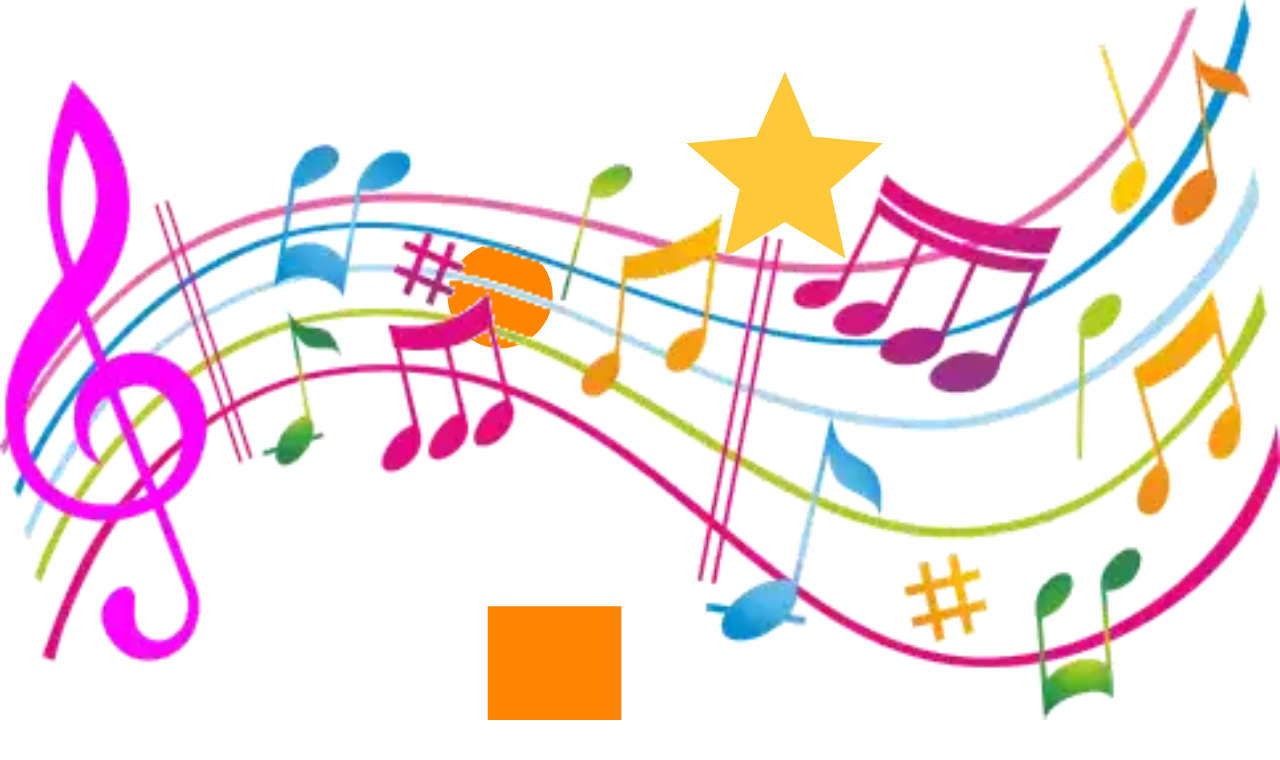

--- FILE ---
content_type: text/html; charset=utf-8
request_url: https://risorsegratis.org/cantanti-italiani
body_size: 43315
content:
<!DOCTYPE html><html lang="it"><head><meta charSet="utf-8"/><link rel="icon" href="/favicon.ico"/><meta name="viewport" content="width=device-width, initial-scale=1, maximum-scale=1"/><title>Siti ufficiali cantanti italiani | RisorseGratis</title><meta name="robots" content="index, follow, max-snippet:-1, max-image-preview:large, max-video-preview:-1"/><link rel="canonical" href="https://risorsegratis.org/cantanti-italiani/"/><meta property="og:locale" content="it_IT"/><meta property="og:type" content="article"/><meta property="og:title" content="Siti ufficiali cantanti italiani | RisorseGratis"/><meta property="og:description" content="Africa Unite – Sito Ufficiale Renzo Arbore – Sito Ufficiale Biagio Antonacci – Sito Ufficiale Audio 2 – Sito Ufficiale Bandabardò – Sito Ufficiale Franco Battiato – Sito Ufficiale Paolo Belli – Sito Ufficiale Alex Britti – Sito Ufficiale Alberto Camerini – Sito Ufficiale Luca Carboni – Sito Ufficiale Riccardo Cocciante – Sito Ufficiale Carmen… Continua a leggere Siti ufficiali cantanti italiani"/><meta property="og:url" content="https://risorsegratis.org/cantanti-italiani/"/><meta property="og:site_name" content="RisorseGratis"/><meta property="article:published_time" content="2015-04-23T21:55:54+00:00"/><meta property="article:modified_time" content="2023-02-06T17:48:00+00:00"/><meta property="og:image" content="https://risorsegratis.org/wp-content/uploads/2015/04/notas_musicales.png"/><meta property="og:image:width" content="484"/><meta property="og:image:height" content="259"/><meta property="og:image:type" content="image/png"/><meta name="author" content="Marketing"/><meta name="twitter:card" content="summary_large_image"/><meta name="twitter:label1" content="Scritto da"/><meta name="twitter:data1" content="Marketing"/><meta name="twitter:label2" content="Tempo di lettura stimato"/><meta name="twitter:data2" content="1 minuto"/><script type="application/ld+json" class="yoast-schema-graph">{"@context":"https://schema.org","@graph":[{"@type":"WebPage","@id":"https://risorsegratis.org/cantanti-italiani/","url":"https://risorsegratis.org/cantanti-italiani/","name":"Siti ufficiali cantanti italiani | RisorseGratis","isPartOf":{"@id":"https://risorsegratis.org/#website"},"datePublished":"2015-04-23T21:55:54+00:00","dateModified":"2023-02-06T17:48:00+00:00","author":{"@id":"https://risorsegratis.org/#/schema/person/1ed903016d943eb3caed739a5051dc71"},"breadcrumb":{"@id":"https://risorsegratis.org/cantanti-italiani/#breadcrumb"},"inLanguage":"it-IT","potentialAction":[{"@type":"ReadAction","target":["https://risorsegratis.org/cantanti-italiani/"]}]},{"@type":"BreadcrumbList","@id":"https://risorsegratis.org/cantanti-italiani/#breadcrumb","itemListElement":[{"@type":"ListItem","position":1,"name":"Home","item":"https://risorsegratis.org/"},{"@type":"ListItem","position":2,"name":"Siti ufficiali cantanti italiani"}]},{"@type":"WebSite","@id":"https://risorsegratis.org/#website","url":"https://risorsegratis.org/","name":"RisorseGratis","description":"Unlock the best savings and deals","potentialAction":[{"@type":"SearchAction","target":{"@type":"EntryPoint","urlTemplate":"https://risorsegratis.org/?s={search_term_string}"},"query-input":"required name=search_term_string"}],"inLanguage":"it-IT"},{"@type":"Person","@id":"https://risorsegratis.org/#/schema/person/1ed903016d943eb3caed739a5051dc71","name":"Marketing","image":{"@type":"ImageObject","inLanguage":"it-IT","@id":"https://risorsegratis.org/#/schema/person/image/","url":"https://secure.gravatar.com/avatar/9caf0453a66d3667204ccc0e597d416b?s=96&d=mm&r=g","contentUrl":"https://secure.gravatar.com/avatar/9caf0453a66d3667204ccc0e597d416b?s=96&d=mm&r=g","caption":"Marketing"},"url":"https://risorsegratis.org/author/marketing/"}]}</script><meta name="next-head-count" content="25"/><script>
              window.dataLayer = window.dataLayer || [];
              function gtag(){dataLayer.push(arguments);}
              gtag('consent', 'default', {
                'ad_storage': 'denied',
                'analytics_storage': 'denied',
                'functionality_storage': 'denied',
                'personalization_storage': 'denied',
                'security_storage': 'denied',
                'ad_user_data': 'denied',
                'ad_personalization': 'denied',
                'wait_for_update': 1500
              });
                </script><meta charSet="utf-8"/><link href="https://pagead2.googlesyndication.com" rel="preconnect" crossorigin=""/><link href="https://www.googletagmanager.com" rel="preconnect" crossorigin=""/><link href="https://cmp.quantcast.com" rel="preconnect" crossorigin=""/><link href="https://secure.quantserve.com" rel="preconnect" crossorigin=""/><link rel="alternate" hrefLang="it" href="https://risorsegratis.org/cantanti-italiani"/><script data-ad-client="ca-pub-2212923517040903" async="" src="https://pagead2.googlesyndication.com/pagead/js/adsbygoogle.js"></script><script async="" src="https://www.googletagmanager.com/gtag/js?id=G-6LYFF4GKF2"></script><script>
                window.dataLayer = window.dataLayer || [];
                function gtag(){dataLayer.push(arguments);}
                gtag('js', new Date());

                
      gtag('config', 'G-6LYFF4GKF2', {
        page_path: window.location.pathname + window.location.search,
      });
    
              </script><link rel="preload" href="/_next/static/css/b24c06a967c08d38.css" as="style"/><link rel="stylesheet" href="/_next/static/css/b24c06a967c08d38.css" data-n-g=""/><link rel="preload" href="/_next/static/css/8e5981256e4af56c.css" as="style"/><link rel="stylesheet" href="/_next/static/css/8e5981256e4af56c.css" data-n-p=""/><noscript data-n-css=""></noscript><script defer="" nomodule="" src="/_next/static/chunks/polyfills-c67a75d1b6f99dc8.js"></script><script src="/_next/static/chunks/webpack-ac7f2e8a4c665acc.js" defer=""></script><script src="/_next/static/chunks/framework-0c7baedefba6b077.js" defer=""></script><script src="/_next/static/chunks/main-6896c6d1dbd35f6b.js" defer=""></script><script src="/_next/static/chunks/pages/_app-6dd7fcc254962bb0.js" defer=""></script><script src="/_next/static/chunks/664-9b30d0f1d62471b3.js" defer=""></script><script src="/_next/static/chunks/841-cd81bc6600ff8252.js" defer=""></script><script src="/_next/static/chunks/488-d71aa5b4469de505.js" defer=""></script><script src="/_next/static/chunks/849-df941fcc5239987e.js" defer=""></script><script src="/_next/static/chunks/648-1cdf2de0e6ca40e5.js" defer=""></script><script src="/_next/static/chunks/829-128ad0af3a760159.js" defer=""></script><script src="/_next/static/chunks/203-f9fef7ffbef2c131.js" defer=""></script><script src="/_next/static/chunks/pages/%5B...slug%5D-caea41a2ca5be8e4.js" defer=""></script><script src="/_next/static/ucXeuNHjKOAH_mctAsBPr/_buildManifest.js" defer=""></script><script src="/_next/static/ucXeuNHjKOAH_mctAsBPr/_ssgManifest.js" defer=""></script><style id="__jsx-67499d8ecab6fcac">.st0.jsx-67499d8ecab6fcac{fill-rule:evenodd;clip-rule:evenodd;fill:#ff8400}.st1.jsx-67499d8ecab6fcac{fill-rule:evenodd;clip-rule:evenodd;fill:#fff}.st2.jsx-67499d8ecab6fcac{fill-rule:evenodd;clip-rule:evenodd;fill:#fdc83a}}
      </style><style id="__jsx-328ad51bbe85f869">.st0.jsx-328ad51bbe85f869{fill-rule:evenodd;clip-rule:evenodd;fill:#ff8400}.st1.jsx-328ad51bbe85f869{fill-rule:evenodd;clip-rule:evenodd;fill:#fff}.st2.jsx-328ad51bbe85f869{fill-rule:evenodd;clip-rule:evenodd;fill:#fdc83a}.st3.jsx-328ad51bbe85f869{fill:#fdc83a}.st4.jsx-328ad51bbe85f869{fill:#fff}</style><style id="__jsx-c248fe81e0c21820">.st0.jsx-c248fe81e0c21820{fill:#fff}</style></head><body><div id="fb-webview-anchor" tabindex="0" style="position:absolute;top:0;left:0;width:0;height:0;opacity:0"></div><script>
            (function() {
              const ua = navigator.userAgent || "";
              const href = window.location.href || "";
              const isFacebookInApp = /FBAN|FBAV|FB_IAB/.test(ua);
              const isFromFacebookAd = /[?&]fbclid=/.test(href); // tipico delle ADV
  
              if (!isFacebookInApp || !isFromFacebookAd) {
                return; // fuori dal contesto "FB adv landing" → non facciamo nulla
              }
  
              const start = Date.now();
  
              function lockScroll() {
                document.documentElement.style.overflow = "hidden";
                document.body.style.overflow = "hidden";
                window.scrollTo(0, 0);
              }
  
              function unlockScroll() {
                document.documentElement.style.overflow = "";
                document.body.style.overflow = "";
                window.scrollTo(0, 0);
              }
  
              // blocca da subito
              lockScroll();
  
              // per i primi ~2 secondi, ributtiamo su in alto ogni volta
              const interval = setInterval(function() {
                lockScroll();
  
                if (Date.now() - start > 2000) {
                  clearInterval(interval);
                  unlockScroll();
                  window.scrollTo(0, 0);
                }
              }, 100);
  
              window.addEventListener("beforeunload", function() {
                clearInterval(interval);
              });
            })();
          </script><div id="__next"><div id="custom-page" class="Page_container__7uvew"><header class="Header_header__ld4EZ"><svg xmlns="http://www.w3.org/2000/svg" viewBox="0 0 173.1 173.6" class="jsx-67499d8ecab6fcac logo icon Header_logo__fQlA7"><g class="jsx-67499d8ecab6fcac"><g class="jsx-67499d8ecab6fcac"><path d="M41.4,98.2h18.2v43.7c-6.2-1.1-12.3-2.7-18.2-4.7V98.2z" class="jsx-67499d8ecab6fcac st0"></path><path d="M65.7,81.9H84v62.5c-6-0.1-12-0.6-18.2-1.5C65.7,142.9,65.7,81.9,65.7,81.9z" class="jsx-67499d8ecab6fcac st0"></path></g><path d="M90,63.3h18.2v82.4c2-0.3,4.1-0.6,6.1-1V93.1h18.2v46.9c10.2-3.5,19.1-8,26.3-13.4 c-9.6,21.4-38.2,36.9-71.9,36.9c-33.7,0-62.3-15.5-71.9-36.9c16.7,12.4,42.7,20.5,71.9,20.5c1,0,2,0,3,0V63.3z" class="jsx-67499d8ecab6fcac st1"></path><polygon points="106.4,8.7 110.2,17.6 119.8,18.5 112.6,24.8 114.7,34.3 106.4,29.3 98,34.3 100.2,24.8 92.9,18.5  102.5,17.6  " class="jsx-67499d8ecab6fcac st2"></polygon><path d="M47,97.1c7.1-31.3,44.5-43.3,46.6-68.3c-8.2,14.7-25.6,23.5-48.7,28.6c3.3,2,9.3,2.6,16.8,2.4 C48.4,73.1,44.9,85.4,47,97.1z" class="jsx-67499d8ecab6fcac st1"></path><path d="M71.1,64.9c1.7-1.8,3.4-3.6,5-5.4c4.5,6.6,3.7,12.8-2.4,18.6C75.4,72.8,75.3,68.3,71.1,64.9z" class="jsx-67499d8ecab6fcac st1"></path><path d="M67.4,46.6c3.9,0,7.2-3.3,7.2-7.2s-3.3-7.2-7.2-7.2s-7.2,3.3-7.2,7.2C60.2,43.4,63.5,46.6,67.4,46.6z" class="jsx-67499d8ecab6fcac st0"></path></g></svg><svg xmlns="http://www.w3.org/2000/svg" viewBox="0 0 846.2 157.1" class="jsx-328ad51bbe85f869 logo horizontal Header_logo__fQlA7"><g class="jsx-328ad51bbe85f869"><g class="jsx-328ad51bbe85f869"><path d="M32.5,86.9h16.2v38.8c-5.5-1-10.9-2.4-16.2-4.2V86.9z" class="jsx-328ad51bbe85f869 st0"></path><path d="M54.1,72.4h16.2v55.5c-5.3-0.1-10.7-0.5-16.2-1.3V72.4z" class="jsx-328ad51bbe85f869 st0"></path></g><path d="M75.7,55.9h16.2v73.2c1.8-0.3,3.6-0.5,5.4-0.9V82.4h16.2v41.7c9.1-3.1,17-7.1,23.4-11.9 c-8.5,19-33.9,32.8-63.9,32.8c-29.9,0-55.3-13.8-63.9-32.8C23.9,123.2,47,130.4,73,130.4c0.9,0,1.8,0,2.7,0V55.9z" class="jsx-328ad51bbe85f869 st1"></path><polygon points="90.2,7.4 93.6,15.3 102.1,16.1 95.7,21.7 97.6,30.1 90.2,25.7 82.8,30.1 84.7,21.7 78.2,16.1  86.8,15.3  " class="jsx-328ad51bbe85f869 st2"></polygon><path d="M37.5,85.9c6.3-27.8,39.5-38.5,41.4-60.7c-7.3,13.1-22.7,20.9-43.3,25.4c2.9,1.8,8.3,2.3,14.9,2.1 C38.7,64.6,35.6,75.5,37.5,85.9z" class="jsx-328ad51bbe85f869 st1"></path><path d="M58.9,57.3c1.5-1.6,3-3.2,4.4-4.8c4,5.9,3.3,11.4-2.1,16.5C62.7,64.3,62.6,60.3,58.9,57.3z" class="jsx-328ad51bbe85f869 st1"></path><path d="M55.6,41.1c3.5,0,6.4-2.9,6.4-6.4c0-3.5-2.9-6.4-6.4-6.4c-3.5,0-6.4,2.9-6.4,6.4 C49.2,38.2,52.1,41.1,55.6,41.1z" class="jsx-328ad51bbe85f869 st0"></path></g><g class="jsx-328ad51bbe85f869"><path d="M156.9,121.9c-0.5,0-0.8-0.4-0.8-0.8l0.4-30.7l-0.4-30.1c0-0.5,0.4-0.8,0.8-0.8h12.9c0.5,0,0.8,0.4,0.8,0.8 l-0.5,10.1c4.7-7.5,12.9-11.4,21.8-11.4c1.1,0,2.3,0.1,3.4,0.4c0.5,0,0.8,0.5,0.8,1V70c0,0.5-0.4,0.8-0.8,0.7c-0.8,0-1.9-0.1-3-0.1 c-11.8,0-21.4,6.9-21.7,21.1v29.4c0,0.5-0.4,0.8-0.8,0.8H156.9z" class="jsx-328ad51bbe85f869 st3"></path><path d="M203.1,53.1c-0.5,0-0.8-0.4-0.8-0.8V39.5c0-0.5,0.4-0.8,0.8-0.8h13.1c0.5,0,0.8,0.4,0.8,0.8v12.7 c0,0.5-0.4,0.8-0.8,0.8H203.1z M203.1,121.9c-0.5,0-0.8-0.4-0.8-0.8l0.1-30.8l-0.1-30c0-0.5,0.4-0.8,0.8-0.8h13.1 c0.5,0,0.8,0.4,0.8,0.8l-0.2,30l0.2,30.8c0,0.5-0.4,0.8-0.8,0.8H203.1z" class="jsx-328ad51bbe85f869 st3"></path><path d="M252.6,123.4c-17.7,0-28.5-7.5-28.9-21.8c0-0.5,0.4-0.8,0.8-0.8H237c0.5,0,0.8,0.4,0.8,0.8 c0.4,8.4,5.7,12.1,15.5,12.1c8.3,0,13.2-3.3,13.2-9.1c0-13.8-41.5-1.6-41.5-27.3c0-12.6,10.2-19.3,26-19.3 c15.5,0,26.5,6.6,27.3,19.7c0,0.5-0.4,0.8-0.8,0.8h-11.9c-0.5,0-0.8-0.4-1-0.8c-0.8-6.6-5.5-10.2-13.7-10.2 c-7.3,0-11.9,2.7-11.9,8.7c0,13.5,41.5,0.7,41.5,27.2C280.6,116.1,268.7,123.4,252.6,123.4z" class="jsx-328ad51bbe85f869 st3"></path><path d="M316.4,123.4c-19.8,0-30.9-12.7-30.9-32.5S296.6,58,316.4,58c19.7,0,30.7,12.7,30.7,32.5 C347.1,110.4,336.1,123.4,316.4,123.4z M316.4,113.1c10.6,0,15.7-7.3,15.7-22.2c0-14.8-5.2-22.6-15.8-22.6 c-10.8,0.1-15.9,7.9-15.9,22.7C300.4,105.7,305.7,113.1,316.4,113.1z" class="jsx-328ad51bbe85f869 st3"></path><path d="M354.4,121.9c-0.5,0-0.8-0.4-0.8-0.8l0.4-30.7l-0.4-30.1c0-0.5,0.4-0.8,0.8-0.8h12.9c0.5,0,0.8,0.4,0.8,0.8 l-0.5,10.1c4.7-7.5,12.9-11.4,21.8-11.4c1.1,0,2.3,0.1,3.4,0.4c0.5,0,0.8,0.5,0.8,1V70c0,0.5-0.4,0.8-0.8,0.7c-0.8,0-1.9-0.1-3-0.1 c-11.8,0-21.4,6.9-21.7,21.1v29.4c0,0.5-0.4,0.8-0.8,0.8H354.4z" class="jsx-328ad51bbe85f869 st3"></path><path d="M424.7,123.4c-17.7,0-28.5-7.5-28.9-21.8c0-0.5,0.4-0.8,0.8-0.8h12.5c0.5,0,0.8,0.4,0.8,0.8 c0.4,8.4,5.7,12.1,15.5,12.1c8.3,0,13.2-3.3,13.2-9.1c0-13.8-41.5-1.6-41.5-27.3c0-12.6,10.2-19.3,26-19.3 c15.5,0,26.5,6.6,27.3,19.7c0,0.5-0.4,0.8-0.8,0.8h-11.9c-0.5,0-0.8-0.4-1-0.8c-0.8-6.6-5.5-10.2-13.7-10.2 c-7.3,0-11.9,2.7-11.9,8.7c0,13.5,41.5,0.7,41.5,27.2C452.7,116.1,440.8,123.4,424.7,123.4z" class="jsx-328ad51bbe85f869 st3"></path><path d="M516.6,100.6c0.5,0,0.8,0.4,0.7,0.8c-1.7,12.1-11.9,22-28.8,22c-20.1,0-30.9-13.5-30.9-32.5 c0-19.8,11.5-32.9,30.5-32.9c19.4,0,30.5,13.1,30.7,34.6c0,0.5-0.4,0.8-0.8,0.8h-45.8c0.6,13.4,6.1,19.7,16.6,19.7 c7.6,0,12.6-3.8,14.4-11.7c0-0.5,0.5-0.8,1-0.8H516.6z M488.2,68.2c-8.7,0-14,5.3-15.5,15.4H503C502.4,75.4,497.7,68.2,488.2,68.2z " class="jsx-328ad51bbe85f869 st3"></path><path d="M555.8,146.2c-16.5,0.2-28.9-6.4-29.9-20.3c0-0.5,0.5-1,1-1h16c0.5,0,1,0.4,1.1,1c0.7,5.2,5,8.3,12.4,8.3 c7.9,0,13.4-4.4,13.4-14.2v-7.2c-4.1,5.5-10.2,8.7-18,8.7c-18.6,0-28.3-13.7-28.3-31.3c0-17.5,10.4-31.7,27.4-31.7 c7.8,0,13.8,2.7,18.1,7.6l-0.4-5.8c0-0.5,0.5-1,1-1h16.3c0.5,0,1,0.5,1,1l-0.2,31.2v28.6C586.6,136,576.4,146.2,555.8,146.2z M555.6,109.7c8.9,0,13.6-6.3,13.7-18.9c0.1-13-4.6-20.1-13.4-20.3c-9.2-0.2-14,6.6-14,19.1C542,103,546.9,109.8,555.6,109.7z" class="jsx-328ad51bbe85f869 st4"></path><path d="M595,121.9c-0.5,0-1-0.5-1-1l0.4-30.3L594,60.4c0-0.5,0.5-1,1-1h16.1c0.5,0,1,0.5,1,1l-0.5,9.6 c4.9-7.4,13.2-11,22.3-11c1,0,2.1,0.1,2.9,0.2c0.5,0.1,1,0.7,1,1.2v11.5c0,0.5-0.5,0.8-1,0.8c-0.7-0.1-1.7-0.1-2.4-0.1 c-12.9,0-22.3,7.2-22.3,21.5v26.8c0,0.5-0.5,1-1,1H595z" class="jsx-328ad51bbe85f869 st4"></path><path d="M684.9,121.9c-0.5,0-1-0.5-1-1l0.2-6.3c-4.4,5.3-10.6,8.5-18.4,8.5c-17.7,0-27.1-14.1-27.1-32.3 c0-18.1,10.4-32.6,27.4-32.6c7.8,0,13.8,2.8,18.1,7.9l-0.4-5.7c0-0.5,0.5-1,1-1h16.4c0.5,0,1,0.5,1,1l-0.2,30.3l0.2,30.2 c0,0.5-0.5,1-1,1H684.9z M670.8,111c8.9,0,13.6-6.7,13.7-19.9c0.1-13.4-4.6-20.6-13.4-20.8c-9.2-0.2-14,6.7-14,19.5 C657.2,104,662.1,111.1,670.8,111z" class="jsx-328ad51bbe85f869 st4"></path><path d="M748.7,119.7c0,0.6-0.4,1.1-1,1.3c-3.5,1.1-7.5,2.1-11.4,2.1c-10.6,0-20.6-5.3-20.6-19.5l0.1-31.3h-7.2 c-0.5,0-1-0.5-1-1V60.4c0-0.5,0.5-1,1-1h7.2l-0.1-14.7c0-0.5,0.5-1,1-1H733c0.5,0,1,0.5,1,1l-0.1,14.7h14.1c0.5,0,1,0.5,1,1v10.9 c0,0.5-0.5,1-1,1h-14.1l0.1,30.8c0,5.3,2.7,7,6.7,7c3,0,5.3-0.5,7.2-1.1c0.5-0.1,1,0.2,1,0.7V119.7z" class="jsx-328ad51bbe85f869 st4"></path><path d="M755.8,53.3c-0.5,0-1-0.5-1-1V37.9c0-0.5,0.5-1,1-1h16.5c0.5,0,1,0.5,1,1v14.4c0,0.5-0.5,1-1,1H755.8z M755.8,121.9c-0.5,0-1-0.5-1-1l0.2-30.2l-0.2-30.3c0-0.5,0.5-1,1-1h16.5c0.5,0,1,0.5,1,1L773,90.7l0.2,30.2c0,0.5-0.5,1-1,1H755.8 z" class="jsx-328ad51bbe85f869 st4"></path><path d="M809.5,123.4c-18.6,0-29.6-7.4-30.1-21.5c0-0.5,0.5-1,1-1h15.8c0.5,0,1,0.4,1,1c0.4,7,5,10.2,13.6,10.2 c7.2,0,11-2.8,11-7.6c0-11.9-40.9-0.4-40.9-26.6c0-13,10.4-19.9,27.3-19.9c16.5,0,27.6,6.6,28.5,19.8c0.1,0.5-0.4,1-0.8,1h-15 c-0.5,0-1-0.4-1.1-1c-1-5.3-4.4-8.7-11.8-8.7c-5.9,0-9.7,2.2-9.7,7.5c0,11.9,40.9-0.2,40.9,26.3C839.2,116,826.8,123.4,809.5,123.4 z" class="jsx-328ad51bbe85f869 st4"></path></g></svg><div class="Header_search-box__sN2DX"><form action="/search"><input id="header-search" type="search" name="q" class="search-input" placeholder="Cerca per..." value=""/><svg class="search-icon" xmlns="http://www.w3.org/2000/svg" viewBox="0 0 92.983 92.683"><g><g><path class="st0" d="M85.896,92.683c-1.813,0-3.627-0.692-5.011-2.075L58.503,68.226c-2.767-2.768-2.767-7.255,0-10.022 c2.768-2.767,7.255-2.767,10.022,0l22.382,22.382c2.767,2.768,2.767,7.255,0,10.022C89.523,91.991,87.709,92.683,85.896,92.683z"></path></g><path class="st0" d="M38.616,0C17.323,0,0,17.323,0,38.616c0,21.292,17.323,38.615,38.616,38.615s38.616-17.323,38.616-38.615 C77.231,17.323,59.909,0,38.616,0z M38.616,65.731c-14.975,0-27.115-12.14-27.115-27.116C11.5,23.64,23.64,11.5,38.616,11.5 c14.976,0,27.116,12.14,27.116,27.115C65.731,53.591,53.591,65.731,38.616,65.731z"></path></g></svg></form></div><svg xmlns="http://www.w3.org/2000/svg" viewBox="0 0 92.983 92.683" class="jsx-c248fe81e0c21820 menu-icon Header_menu-icon__ezKU3"><g class="jsx-c248fe81e0c21820"><g class="jsx-c248fe81e0c21820"><path d="M83.434,19.186H9.886c-5.274,0-9.549-4.29-9.549-9.584s4.275-9.584,9.549-9.584h73.547 c5.274,0,9.549,4.29,9.549,9.584S88.708,19.186,83.434,19.186z" class="jsx-c248fe81e0c21820 st0"></path></g><g class="jsx-c248fe81e0c21820"><path d="M83.434,55.925H9.886c-5.274,0-9.549-4.29-9.549-9.584s4.275-9.584,9.549-9.584h73.547 c5.274,0,9.549,4.29,9.549,9.584S88.708,55.925,83.434,55.925z" class="jsx-c248fe81e0c21820 st0"></path></g><g class="jsx-c248fe81e0c21820"><path d="M83.434,92.664H9.886c-5.274,0-9.549-4.29-9.549-9.584c0-5.293,4.275-9.584,9.549-9.584h73.547 c5.274,0,9.549,4.29,9.549,9.584C92.982,88.374,88.708,92.664,83.434,92.664z" class="jsx-c248fe81e0c21820 st0"></path></g></g></svg></header><main class="Page_main__yIOPb"><div class="Page_page-header_banner__iKEDY undefined"><h1>Siti ufficiali cantanti italiani</h1><span style="box-sizing:border-box;display:block;overflow:hidden;width:initial;height:initial;background:none;opacity:1;border:0;margin:0;padding:0;position:absolute;top:0;left:0;bottom:0;right:0"><img alt="notas musicales" sizes="100vw" srcSet="/_next/image?url=https%3A%2F%2Frisorsegratis.org%2Fwp-content%2Fuploads%2F2015%2F04%2Fnotas_musicales.png&amp;w=640&amp;q=50 640w, /_next/image?url=https%3A%2F%2Frisorsegratis.org%2Fwp-content%2Fuploads%2F2015%2F04%2Fnotas_musicales.png&amp;w=750&amp;q=50 750w, /_next/image?url=https%3A%2F%2Frisorsegratis.org%2Fwp-content%2Fuploads%2F2015%2F04%2Fnotas_musicales.png&amp;w=828&amp;q=50 828w, /_next/image?url=https%3A%2F%2Frisorsegratis.org%2Fwp-content%2Fuploads%2F2015%2F04%2Fnotas_musicales.png&amp;w=1080&amp;q=50 1080w, /_next/image?url=https%3A%2F%2Frisorsegratis.org%2Fwp-content%2Fuploads%2F2015%2F04%2Fnotas_musicales.png&amp;w=1200&amp;q=50 1200w, /_next/image?url=https%3A%2F%2Frisorsegratis.org%2Fwp-content%2Fuploads%2F2015%2F04%2Fnotas_musicales.png&amp;w=1920&amp;q=50 1920w, /_next/image?url=https%3A%2F%2Frisorsegratis.org%2Fwp-content%2Fuploads%2F2015%2F04%2Fnotas_musicales.png&amp;w=2048&amp;q=50 2048w, /_next/image?url=https%3A%2F%2Frisorsegratis.org%2Fwp-content%2Fuploads%2F2015%2F04%2Fnotas_musicales.png&amp;w=3840&amp;q=50 3840w" src="/_next/image?url=https%3A%2F%2Frisorsegratis.org%2Fwp-content%2Fuploads%2F2015%2F04%2Fnotas_musicales.png&amp;w=3840&amp;q=50" decoding="async" data-nimg="fill" style="position:absolute;top:0;left:0;bottom:0;right:0;box-sizing:border-box;padding:0;border:none;margin:auto;display:block;width:0;height:0;min-width:100%;max-width:100%;min-height:100%;max-height:100%"/></span></div><div class="Page_page-body__AdXzT"><section class="Page_page-body_section-x2__LB6Iu Page_page-body_meta-section__xvINu undefined">Categoria<!-- -->:<span> <a href="/blog/">Archivio</a></span><span> <a href="/musica/">Musica</a></span><br/>Tag<!-- -->:<span> <a href="/tag/cantautori-italiani/">#cantautori italiani</a></span><span> <a href="/tag/musica/">#musica</a></span><span> <a href="/tag/musica-italiana/">#musica italiana</a></span><span> <a href="/tag/musicisti-italiani/">#musicisti italiani</a></span></section><section class="Page_page-body_section-full__fw_ji Page_page-body_sharebuttons-section__157PH undefined"><div>Condividi<!-- -->:<span><a href="https://www.facebook.com/sharer/sharer.php?u=" target="_blank"><svg class="facebook-icon undefined" xmlns="http://www.w3.org/2000/svg" viewBox="0 0 512 512"><path d="m437 0h-362c-41.351562 0-75 33.648438-75 75v362c0 41.351562 33.648438 75 75 75h151v-181h-60v-90h60v-61c0-49.628906 40.371094-90 90-90h91v90h-91v61h91l-15 90h-76v181h121c41.351562 0 75-33.648438 75-75v-362c0-41.351562-33.648438-75-75-75zm0 0"></path></svg></a></span><span><a href="https://wa.me/?text=" target="_blank"><svg class="whatsapp-icon undefined" xmlns="http://www.w3.org/2000/svg" viewBox="0 0 512 512"><g><g><path d="M256.064,0h-0.128C114.784,0,0,114.816,0,256c0,56,18.048,107.904,48.736,150.048l-31.904,95.104l98.4-31.456 C155.712,496.512,204,512,256.064,512C397.216,512,512,397.152,512,256S397.216,0,256.064,0z M405.024,361.504 c-6.176,17.44-30.688,31.904-50.24,36.128c-13.376,2.848-30.848,5.12-89.664-19.264C189.888,347.2,141.44,270.752,137.664,265.792 c-3.616-4.96-30.4-40.48-30.4-77.216s18.656-54.624,26.176-62.304c6.176-6.304,16.384-9.184,26.176-9.184 c3.168,0,6.016,0.16,8.576,0.288c7.52,0.32,11.296,0.768,16.256,12.64c6.176,14.88,21.216,51.616,23.008,55.392 c1.824,3.776,3.648,8.896,1.088,13.856c-2.4,5.12-4.512,7.392-8.288,11.744c-3.776,4.352-7.36,7.68-11.136,12.352 c-3.456,4.064-7.36,8.416-3.008,15.936c4.352,7.36,19.392,31.904,41.536,51.616c28.576,25.44,51.744,33.568,60.032,37.024 c6.176,2.56,13.536,1.952,18.048-2.848c5.728-6.176,12.8-16.416,20-26.496c5.12-7.232,11.584-8.128,18.368-5.568 c6.912,2.4,43.488,20.48,51.008,24.224c7.52,3.776,12.48,5.568,14.304,8.736C411.2,329.152,411.2,344.032,405.024,361.504z"></path></g></g><g></g><g></g><g></g><g></g><g></g><g></g><g></g><g></g><g></g><g></g><g></g><g></g><g></g><g></g><g></g></svg></a></span></div></section><section class="Page_page-body_section-full__fw_ji"><p><a href="https://risorsegratis.org/wp-content/uploads/2015/04/notas_musicales.png"><img loading="lazy" decoding="async" class="alignleft size-medium wp-image-2016" src="https://risorsegratis.org/wp-content/uploads/2015/04/notas_musicales-300x161.png" alt="notas_musicales" width="300" height="161" srcset="https://risorsegratis.org/wp-content/uploads/2015/04/notas_musicales-300x161.png 300w, https://risorsegratis.org/wp-content/uploads/2015/04/notas_musicales.png 484w" sizes="(max-width: 300px) 100vw, 300px" /></a><a class="home_t" href="http://www.africaunite.com/" target="new" rel="noopener noreferrer">Africa Unite</a><span class="testo_art"> &#8211; Sito Ufficiale</span><br />
<a href="http://www.arboristeria.it/" target="_blank" rel="noopener noreferrer">Renzo Arbore </a><span class="testo_art">&#8211; Sito Ufficiale</span><br />
<a class="home_t" href="http://www.antonacci.com/">Biagio Antonacci</a><span class="testo_art"> &#8211; Sito Ufficiale</span><br />
<a class="home_t" href="http://www.audio2.it/">Audio 2</a><span class="testo_art"> &#8211; Sito Ufficiale</span><br />
<a class="home_t" href="http://www.bandabardo.it/">Bandabardò</a><span class="testo_art"> &#8211; Sito Ufficiale</span><br />
<a class="home_t" href="http://www.battiato.it/">Franco Battiato</a><span class="testo_art"> &#8211; Sito Ufficiale</span><br />
<a class="home_t" href="http://www.paolobelli.it/" target="new" rel="noopener noreferrer">Paolo Belli</a><span class="testo_art"> &#8211; Sito Ufficiale</span><br />
<a class="home_t" href="http://www.alexbritti.com/" target="new" rel="noopener noreferrer">Alex Britti</a><span class="testo_art"> &#8211; Sito Ufficiale</span><br />
<a class="home_t" href="http://digilander.iol.it/arlekino">Alberto Camerini</a><span class="testo_art"> &#8211; Sito Ufficiale</span><br />
<a class="home_t" href="http://www.carboni.it/">Luca Carboni </a><span class="testo_art">&#8211; Sito Ufficiale</span><br />
<a class="home_t" href="http://www.coccianteclub.it/">Riccardo Cocciante</a><span class="testo_art"> &#8211; Sito Ufficiale</span><br />
<a class="home_t" href="http://www.carmenconsoli.it/">Carmen Consoli </a><span class="testo_art">&#8211; Sito Ufficiale</span><br />
<a class="home_t" href="http://www.paoloconte.it/">Paolo Conte </a><span class="testo_art">&#8211; Sito Ufficiale</span><span class="testo_art"><br />
<a class="home_t" href="http://www.luciodalla.it/">Lucio Dalla </a><span class="testo_art">&#8211; Sito Ufficiale</span><br />
<a class="home_t" href="http://www.gigidagostino.com/" target="new" rel="noopener noreferrer">Gigi D&#8217;Agostino</a><span class="testo_art"> &#8211; Sito Ufficiale</span><br />
<a class="home_t" href="http://www.ninodangelo.com/">Nino D&#8217;angelo</a><span class="testo_art"> &#8211; Sito Ufficiale</span><br />
<a class="home_t" href="http://www.pinodaniele.com/">Pino Daniele </a><span class="testo_art">&#8211; Sito Ufficiale</span><br />
<a class="home_t" href="http://www.massimodicataldo.it/">Massimo Di Cataldo</a><span class="testo_art"> &#8211; Sito Ufficiale</span><br />
<a class="home_t" href="http://www.elioelestorietese.it/">Elio e le Storie Tese</a><span class="testo_art"> &#8211; Sito Ufficiale</span><br />
<a class="home_t" href="http://www.niccolofabi.com/">Niccolò Fabi</a><span class="testo_art"> &#8211; Sito Ufficiale</span><br />
<a class="home_t" href="http://www.ivanofossati.net/">Ivano Fossati </a><span class="testo_art">&#8211; Sito Ufficiale</span><br />
<a class="home_t" href="http://www.irenegrandi.it/">Irene Grandi </a><span class="testo_art">&#8211; Sito Ufficiale<br />
</span><a class="home_t" href="http://www.ivangraziani.it/">Ivan Graziani</a> &#8211; Sito  Ufficiale<br />
<a class="home_t" href="http://www.francescoguccini.it/">Francesco Guccini </a><span class="testo_art">&#8211; Sito Ufficiale</span><br />
<a class="home_t" href="http://www.ligabue.com/">Ligabue</a><span class="testo_art"> &#8211; Sito Ufficiale</span></span><br />
<a href="http://aidacooper.it/" target="_blank" rel="noopener noreferrer">Aida Cooper &#8211; </a>sito ufficiale <br />
<a class="home_t" href="http://www.fiorellamannoia.it/" target="_blank" rel="noopener noreferrer">Fiorella Mannoia</a><span class="testo_art"> &#8211; Sito Ufficiale<br />
</span><a class="home_t" href="http://www.marcomasini.it/" target="_blank" rel="noopener noreferrer">Marco Masini </a><span class="testo_art">&#8211; Sito Ufficiale</span><br />
<a href="http://www.marcoesu.com" target="_blank" rel="noopener noreferrer">Marco Esu</a> &#8211; sito ufficiale<br />
<a class="home_t" href="http://www.minamazzini.it/" target="_blank" rel="noopener noreferrer">Mina </a><span class="testo_art">&#8211; Sito Ufficiale</span><br />
<a class="home_t" href="http://www.amedeominghi.it/" target="_blank" rel="noopener noreferrer">Amedeo Minghi</a><span class="testo_art"> &#8211; Sito Ufficiale</span><br />
<a class="home_t" href="http://www.cetmusic.it/">Mogol</a><span class="testo_art"> &#8211; Sito Ufficiale</span><br />
<a class="home_t" href="http://www.giannanannini.com/">Gianna Nannini</a><span class="testo_art"> &#8211; Sito Ufficiale</span><br />
<a class="home_t" href="http://www.negrita.com/" target="new" rel="noopener noreferrer">Negrita</a><span class="testo_art"> &#8211; Sito Ufficiale</span><br />
<a class="home_t" href="http://www.nomadi.it/">Nomadi</a><span class="testo_art"> &#8211; Sito Ufficiale</span><br />
<a class="home_t" href="http://www.laurapausini.com/">Laura Pausini </a><span class="testo_art">&#8211; Sito Ufficiale</span><br />
<a class="home_t" href="http://www.pooh.it/">Pooh </a><span class="testo_art">&#8211; Sito Ufficiale</span><br />
<a class="home_t" href="http://www.raf.it/">Raf </a><span class="testo_art">&#8211; Sito Ufficiale</span><br />
<a class="home_t" href="http://www.vascorossi.net/">Vasco Rossi </a><span class="testo_art">&#8211; Sito Ufficiale</span><br />
<a class="home_t" href="http://www.francosimone.it/">Franco Simone</a><span class="testo_art"> &#8211; Sito Ufficiale</span><br />
<a class="home_t" href="http://www.bobbysolo.com/">Bobby Solo</a><span class="testo_art"> &#8211; Sito Ufficiale</span><br />
<a class="home_t" href="http://www.timoria.it/" target="new" rel="noopener noreferrer">Timoria</a><span class="testo_art"> &#8211; Sito Ufficiale</span><br />
<a class="home_t" href="http://www.vecchioni.iscool.net/">Roberto Vecchioni</a><span class="testo_art"> &#8211; Sito Ufficiale</span><br />
<a class="home_t" href="http://www.zucchero.it/">Zucchero Fornaciari</a><span class="testo_art"> &#8211; Sito Ufficiale</span></p>
</section><section class="Page_page-body_section-x2__LB6Iu Page_page-body_meta-section__xvINu"><span>Publicato<!-- -->:<!-- --> <i>2015-04-23</i></span><span>Da<!-- -->:<!-- --> <a href="/author/marketing/">Marketing</a></span></section></div><script type="text/javascript" charSet="utf-8"></script><div class="Page_grid-items_section__7PelD"><h3>Potrebbe interessarti</h3></div><div id="Page_grid-items_container__KakL9"><div class="Page_grid-items_child__2exbs"><div class="Page_grid-items_img__DP7AC"><span style="box-sizing:border-box;display:block;overflow:hidden;width:initial;height:initial;background:none;opacity:1;border:0;margin:0;padding:0;position:relative"><span style="box-sizing:border-box;display:block;width:initial;height:initial;background:none;opacity:1;border:0;margin:0;padding:0;padding-top:70%"></span><img alt="" src="[data-uri]" decoding="async" data-nimg="responsive" style="position:absolute;top:0;left:0;bottom:0;right:0;box-sizing:border-box;padding:0;border:none;margin:auto;display:block;width:0;height:0;min-width:100%;max-width:100%;min-height:100%;max-height:100%"/><noscript><img alt="" loading="lazy" decoding="async" data-nimg="responsive" style="position:absolute;top:0;left:0;bottom:0;right:0;box-sizing:border-box;padding:0;border:none;margin:auto;display:block;width:0;height:0;min-width:100%;max-width:100%;min-height:100%;max-height:100%" sizes="100vw" srcSet="/_next/image?url=https%3A%2F%2Frisorsegratis.org%2Fwp-content%2Fuploads%2F2022%2F07%2Ftormentoni-2022.jpg&amp;w=640&amp;q=50 640w, /_next/image?url=https%3A%2F%2Frisorsegratis.org%2Fwp-content%2Fuploads%2F2022%2F07%2Ftormentoni-2022.jpg&amp;w=750&amp;q=50 750w, /_next/image?url=https%3A%2F%2Frisorsegratis.org%2Fwp-content%2Fuploads%2F2022%2F07%2Ftormentoni-2022.jpg&amp;w=828&amp;q=50 828w, /_next/image?url=https%3A%2F%2Frisorsegratis.org%2Fwp-content%2Fuploads%2F2022%2F07%2Ftormentoni-2022.jpg&amp;w=1080&amp;q=50 1080w, /_next/image?url=https%3A%2F%2Frisorsegratis.org%2Fwp-content%2Fuploads%2F2022%2F07%2Ftormentoni-2022.jpg&amp;w=1200&amp;q=50 1200w, /_next/image?url=https%3A%2F%2Frisorsegratis.org%2Fwp-content%2Fuploads%2F2022%2F07%2Ftormentoni-2022.jpg&amp;w=1920&amp;q=50 1920w, /_next/image?url=https%3A%2F%2Frisorsegratis.org%2Fwp-content%2Fuploads%2F2022%2F07%2Ftormentoni-2022.jpg&amp;w=2048&amp;q=50 2048w, /_next/image?url=https%3A%2F%2Frisorsegratis.org%2Fwp-content%2Fuploads%2F2022%2F07%2Ftormentoni-2022.jpg&amp;w=3840&amp;q=50 3840w" src="/_next/image?url=https%3A%2F%2Frisorsegratis.org%2Fwp-content%2Fuploads%2F2022%2F07%2Ftormentoni-2022.jpg&amp;w=3840&amp;q=50"/></noscript></span></div><div class="Page_grid-items_content__SDSac"><h2><a href="/i-tormentoni-dellestate-2022-canzoni-estive/">I tormentoni dell’estate 2022, canzoni estive</a></h2><p>Tutti i tormentoni dell’estate 2022, le canzoni estive più ascoltate in assoluto.</p>
<div><span><i>2022-07-14</i></span><span><a href="/author/marketing/">Marketing</a></span></div><div class="Page_grid-items_more__fiK0y"><a href="/i-tormentoni-dellestate-2022-canzoni-estive/">Leggi di più</a></div></div></div><div class="Page_grid-items_child__2exbs"><div class="Page_grid-items_img__DP7AC"><span style="box-sizing:border-box;display:block;overflow:hidden;width:initial;height:initial;background:none;opacity:1;border:0;margin:0;padding:0;position:relative"><span style="box-sizing:border-box;display:block;width:initial;height:initial;background:none;opacity:1;border:0;margin:0;padding:0;padding-top:70%"></span><img alt="mp biru" src="[data-uri]" decoding="async" data-nimg="responsive" style="position:absolute;top:0;left:0;bottom:0;right:0;box-sizing:border-box;padding:0;border:none;margin:auto;display:block;width:0;height:0;min-width:100%;max-width:100%;min-height:100%;max-height:100%"/><noscript><img alt="mp biru" loading="lazy" decoding="async" data-nimg="responsive" style="position:absolute;top:0;left:0;bottom:0;right:0;box-sizing:border-box;padding:0;border:none;margin:auto;display:block;width:0;height:0;min-width:100%;max-width:100%;min-height:100%;max-height:100%" sizes="100vw" srcSet="/_next/image?url=https%3A%2F%2Frisorsegratis.org%2Fwp-content%2Fuploads%2F2015%2F04%2Fmp3-biru.jpg&amp;w=640&amp;q=50 640w, /_next/image?url=https%3A%2F%2Frisorsegratis.org%2Fwp-content%2Fuploads%2F2015%2F04%2Fmp3-biru.jpg&amp;w=750&amp;q=50 750w, /_next/image?url=https%3A%2F%2Frisorsegratis.org%2Fwp-content%2Fuploads%2F2015%2F04%2Fmp3-biru.jpg&amp;w=828&amp;q=50 828w, /_next/image?url=https%3A%2F%2Frisorsegratis.org%2Fwp-content%2Fuploads%2F2015%2F04%2Fmp3-biru.jpg&amp;w=1080&amp;q=50 1080w, /_next/image?url=https%3A%2F%2Frisorsegratis.org%2Fwp-content%2Fuploads%2F2015%2F04%2Fmp3-biru.jpg&amp;w=1200&amp;q=50 1200w, /_next/image?url=https%3A%2F%2Frisorsegratis.org%2Fwp-content%2Fuploads%2F2015%2F04%2Fmp3-biru.jpg&amp;w=1920&amp;q=50 1920w, /_next/image?url=https%3A%2F%2Frisorsegratis.org%2Fwp-content%2Fuploads%2F2015%2F04%2Fmp3-biru.jpg&amp;w=2048&amp;q=50 2048w, /_next/image?url=https%3A%2F%2Frisorsegratis.org%2Fwp-content%2Fuploads%2F2015%2F04%2Fmp3-biru.jpg&amp;w=3840&amp;q=50 3840w" src="/_next/image?url=https%3A%2F%2Frisorsegratis.org%2Fwp-content%2Fuploads%2F2015%2F04%2Fmp3-biru.jpg&amp;w=3840&amp;q=50"/></noscript></span></div><div class="Page_grid-items_content__SDSac"><h2><a href="/scaricare-wav-mp3-gratis/">Scaricare wav e mp3 gratis</a></h2><p>Internet Archive’s Audio and MP3 Library Internet Archive’s Audio and MP3 Library permette di scaricare gratuitamente musica, file audio, podcast, programmi radio, nonché archivi di musica precedentemente trasmessa dal vivo. Last.fm Scarica MP3 gratuiti su Last.fm, il catalogo musicale online più grande al mondo, basato sui tuoi scrobbling. Radio online gratuita, video, foto, statistiche. Puoi… <a class="more-link" href="https://risorsegratis.org/scaricare-wav-mp3-gratis/">Continua a leggere <span class="screen-reader-text">Scaricare wav e mp3 gratis</span></a></p>
<div><span><i>2020-01-10</i></span><span><a href="/author/marketing/">Marketing</a></span></div><div class="Page_grid-items_more__fiK0y"><a href="/scaricare-wav-mp3-gratis/">Leggi di più</a></div></div></div><div class="Page_grid-items_child__2exbs"><div class="Page_grid-items_img__DP7AC"><span style="box-sizing:border-box;display:block;overflow:hidden;width:initial;height:initial;background:none;opacity:1;border:0;margin:0;padding:0;position:relative"><span style="box-sizing:border-box;display:block;width:initial;height:initial;background:none;opacity:1;border:0;margin:0;padding:0;padding-top:70%"></span><img alt="mercatino musicali" src="[data-uri]" decoding="async" data-nimg="responsive" style="position:absolute;top:0;left:0;bottom:0;right:0;box-sizing:border-box;padding:0;border:none;margin:auto;display:block;width:0;height:0;min-width:100%;max-width:100%;min-height:100%;max-height:100%"/><noscript><img alt="mercatino musicali" loading="lazy" decoding="async" data-nimg="responsive" style="position:absolute;top:0;left:0;bottom:0;right:0;box-sizing:border-box;padding:0;border:none;margin:auto;display:block;width:0;height:0;min-width:100%;max-width:100%;min-height:100%;max-height:100%" sizes="100vw" srcSet="/_next/image?url=https%3A%2F%2Frisorsegratis.org%2Fwp-content%2Fuploads%2F2015%2F04%2Fmercatino-musicali.jpg&amp;w=640&amp;q=50 640w, /_next/image?url=https%3A%2F%2Frisorsegratis.org%2Fwp-content%2Fuploads%2F2015%2F04%2Fmercatino-musicali.jpg&amp;w=750&amp;q=50 750w, /_next/image?url=https%3A%2F%2Frisorsegratis.org%2Fwp-content%2Fuploads%2F2015%2F04%2Fmercatino-musicali.jpg&amp;w=828&amp;q=50 828w, /_next/image?url=https%3A%2F%2Frisorsegratis.org%2Fwp-content%2Fuploads%2F2015%2F04%2Fmercatino-musicali.jpg&amp;w=1080&amp;q=50 1080w, /_next/image?url=https%3A%2F%2Frisorsegratis.org%2Fwp-content%2Fuploads%2F2015%2F04%2Fmercatino-musicali.jpg&amp;w=1200&amp;q=50 1200w, /_next/image?url=https%3A%2F%2Frisorsegratis.org%2Fwp-content%2Fuploads%2F2015%2F04%2Fmercatino-musicali.jpg&amp;w=1920&amp;q=50 1920w, /_next/image?url=https%3A%2F%2Frisorsegratis.org%2Fwp-content%2Fuploads%2F2015%2F04%2Fmercatino-musicali.jpg&amp;w=2048&amp;q=50 2048w, /_next/image?url=https%3A%2F%2Frisorsegratis.org%2Fwp-content%2Fuploads%2F2015%2F04%2Fmercatino-musicali.jpg&amp;w=3840&amp;q=50 3840w" src="/_next/image?url=https%3A%2F%2Frisorsegratis.org%2Fwp-content%2Fuploads%2F2015%2F04%2Fmercatino-musicali.jpg&amp;w=3840&amp;q=50"/></noscript></span></div><div class="Page_grid-items_content__SDSac"><h2><a href="/mercatini-musicali/">Il mercatino musicale</a></h2><p>e-bay eBay è il mercato online del mondo, dove tutti i giorni milioni di persone comprano e vendono i loro oggetti. Questo significa che gli acquirenti hanno la possibilità di trovare una grande scelta per ogni tipo di prodotto a prezzi convenienti. Su eBay si può trovare di tutto: dai dischi in vinile all’ultimo modello… <a class="more-link" href="https://risorsegratis.org/mercatini-musicali/">Continua a leggere <span class="screen-reader-text">Il mercatino musicale</span></a></p>
<div><span><i>2017-03-13</i></span><span><a href="/author/marketing/">Marketing</a></span></div><div class="Page_grid-items_more__fiK0y"><a href="/mercatini-musicali/">Leggi di più</a></div></div></div><div class="Page_grid-items_child__2exbs"><div class="Page_grid-items_img__DP7AC"><span style="box-sizing:border-box;display:block;overflow:hidden;width:initial;height:initial;background:none;opacity:1;border:0;margin:0;padding:0;position:relative"><span style="box-sizing:border-box;display:block;width:initial;height:initial;background:none;opacity:1;border:0;margin:0;padding:0;padding-top:70%"></span><img alt="cd musica" src="[data-uri]" decoding="async" data-nimg="responsive" style="position:absolute;top:0;left:0;bottom:0;right:0;box-sizing:border-box;padding:0;border:none;margin:auto;display:block;width:0;height:0;min-width:100%;max-width:100%;min-height:100%;max-height:100%"/><noscript><img alt="cd musica" loading="lazy" decoding="async" data-nimg="responsive" style="position:absolute;top:0;left:0;bottom:0;right:0;box-sizing:border-box;padding:0;border:none;margin:auto;display:block;width:0;height:0;min-width:100%;max-width:100%;min-height:100%;max-height:100%" sizes="100vw" srcSet="/_next/image?url=https%3A%2F%2Frisorsegratis.org%2Fwp-content%2Fuploads%2F2015%2F04%2Fcd-musica.jpg&amp;w=640&amp;q=50 640w, /_next/image?url=https%3A%2F%2Frisorsegratis.org%2Fwp-content%2Fuploads%2F2015%2F04%2Fcd-musica.jpg&amp;w=750&amp;q=50 750w, /_next/image?url=https%3A%2F%2Frisorsegratis.org%2Fwp-content%2Fuploads%2F2015%2F04%2Fcd-musica.jpg&amp;w=828&amp;q=50 828w, /_next/image?url=https%3A%2F%2Frisorsegratis.org%2Fwp-content%2Fuploads%2F2015%2F04%2Fcd-musica.jpg&amp;w=1080&amp;q=50 1080w, /_next/image?url=https%3A%2F%2Frisorsegratis.org%2Fwp-content%2Fuploads%2F2015%2F04%2Fcd-musica.jpg&amp;w=1200&amp;q=50 1200w, /_next/image?url=https%3A%2F%2Frisorsegratis.org%2Fwp-content%2Fuploads%2F2015%2F04%2Fcd-musica.jpg&amp;w=1920&amp;q=50 1920w, /_next/image?url=https%3A%2F%2Frisorsegratis.org%2Fwp-content%2Fuploads%2F2015%2F04%2Fcd-musica.jpg&amp;w=2048&amp;q=50 2048w, /_next/image?url=https%3A%2F%2Frisorsegratis.org%2Fwp-content%2Fuploads%2F2015%2F04%2Fcd-musica.jpg&amp;w=3840&amp;q=50 3840w" src="/_next/image?url=https%3A%2F%2Frisorsegratis.org%2Fwp-content%2Fuploads%2F2015%2F04%2Fcd-musica.jpg&amp;w=3840&amp;q=50"/></noscript></span></div><div class="Page_grid-items_content__SDSac"><h2><a href="/copertine-cd-dischi/">Copertine CD e dischi</a></h2><p>ItaliaCover Troverete un mare di Cover-copertine DVD, Divx, sfondi, programmi, giochi, desktop, wallpaper e foto. Dispone anche di un Forum più un ampia area download! CD DVD Label Maker Questo programma gratuito permette infatti di creare e stampare copertine per CD e DVD in maniera facile e veloce. Copertine per Cd Due motori di ricerca… <a class="more-link" href="https://risorsegratis.org/copertine-cd-dischi/">Continua a leggere <span class="screen-reader-text">Copertine CD e dischi</span></a></p>
<div><span><i>2015-12-27</i></span><span><a href="/author/marketing/">Marketing</a></span></div><div class="Page_grid-items_more__fiK0y"><a href="/copertine-cd-dischi/">Leggi di più</a></div></div></div></div></main><footer class="Footer_footer_large__rmTfd"><svg xmlns="http://www.w3.org/2000/svg" viewBox="0 0 173.1 173.6" class="jsx-67499d8ecab6fcac logo icon Footer_footer-logo_large__xePy0"><g class="jsx-67499d8ecab6fcac"><g class="jsx-67499d8ecab6fcac"><path d="M41.4,98.2h18.2v43.7c-6.2-1.1-12.3-2.7-18.2-4.7V98.2z" class="jsx-67499d8ecab6fcac st0"></path><path d="M65.7,81.9H84v62.5c-6-0.1-12-0.6-18.2-1.5C65.7,142.9,65.7,81.9,65.7,81.9z" class="jsx-67499d8ecab6fcac st0"></path></g><path d="M90,63.3h18.2v82.4c2-0.3,4.1-0.6,6.1-1V93.1h18.2v46.9c10.2-3.5,19.1-8,26.3-13.4 c-9.6,21.4-38.2,36.9-71.9,36.9c-33.7,0-62.3-15.5-71.9-36.9c16.7,12.4,42.7,20.5,71.9,20.5c1,0,2,0,3,0V63.3z" class="jsx-67499d8ecab6fcac st1"></path><polygon points="106.4,8.7 110.2,17.6 119.8,18.5 112.6,24.8 114.7,34.3 106.4,29.3 98,34.3 100.2,24.8 92.9,18.5  102.5,17.6  " class="jsx-67499d8ecab6fcac st2"></polygon><path d="M47,97.1c7.1-31.3,44.5-43.3,46.6-68.3c-8.2,14.7-25.6,23.5-48.7,28.6c3.3,2,9.3,2.6,16.8,2.4 C48.4,73.1,44.9,85.4,47,97.1z" class="jsx-67499d8ecab6fcac st1"></path><path d="M71.1,64.9c1.7-1.8,3.4-3.6,5-5.4c4.5,6.6,3.7,12.8-2.4,18.6C75.4,72.8,75.3,68.3,71.1,64.9z" class="jsx-67499d8ecab6fcac st1"></path><path d="M67.4,46.6c3.9,0,7.2-3.3,7.2-7.2s-3.3-7.2-7.2-7.2s-7.2,3.3-7.2,7.2C60.2,43.4,63.5,46.6,67.4,46.6z" class="jsx-67499d8ecab6fcac st0"></path></g></svg><svg xmlns="http://www.w3.org/2000/svg" viewBox="0 0 846.2 157.1" class="jsx-328ad51bbe85f869 logo horizontal Footer_footer-logo_large__xePy0"><g class="jsx-328ad51bbe85f869"><g class="jsx-328ad51bbe85f869"><path d="M32.5,86.9h16.2v38.8c-5.5-1-10.9-2.4-16.2-4.2V86.9z" class="jsx-328ad51bbe85f869 st0"></path><path d="M54.1,72.4h16.2v55.5c-5.3-0.1-10.7-0.5-16.2-1.3V72.4z" class="jsx-328ad51bbe85f869 st0"></path></g><path d="M75.7,55.9h16.2v73.2c1.8-0.3,3.6-0.5,5.4-0.9V82.4h16.2v41.7c9.1-3.1,17-7.1,23.4-11.9 c-8.5,19-33.9,32.8-63.9,32.8c-29.9,0-55.3-13.8-63.9-32.8C23.9,123.2,47,130.4,73,130.4c0.9,0,1.8,0,2.7,0V55.9z" class="jsx-328ad51bbe85f869 st1"></path><polygon points="90.2,7.4 93.6,15.3 102.1,16.1 95.7,21.7 97.6,30.1 90.2,25.7 82.8,30.1 84.7,21.7 78.2,16.1  86.8,15.3  " class="jsx-328ad51bbe85f869 st2"></polygon><path d="M37.5,85.9c6.3-27.8,39.5-38.5,41.4-60.7c-7.3,13.1-22.7,20.9-43.3,25.4c2.9,1.8,8.3,2.3,14.9,2.1 C38.7,64.6,35.6,75.5,37.5,85.9z" class="jsx-328ad51bbe85f869 st1"></path><path d="M58.9,57.3c1.5-1.6,3-3.2,4.4-4.8c4,5.9,3.3,11.4-2.1,16.5C62.7,64.3,62.6,60.3,58.9,57.3z" class="jsx-328ad51bbe85f869 st1"></path><path d="M55.6,41.1c3.5,0,6.4-2.9,6.4-6.4c0-3.5-2.9-6.4-6.4-6.4c-3.5,0-6.4,2.9-6.4,6.4 C49.2,38.2,52.1,41.1,55.6,41.1z" class="jsx-328ad51bbe85f869 st0"></path></g><g class="jsx-328ad51bbe85f869"><path d="M156.9,121.9c-0.5,0-0.8-0.4-0.8-0.8l0.4-30.7l-0.4-30.1c0-0.5,0.4-0.8,0.8-0.8h12.9c0.5,0,0.8,0.4,0.8,0.8 l-0.5,10.1c4.7-7.5,12.9-11.4,21.8-11.4c1.1,0,2.3,0.1,3.4,0.4c0.5,0,0.8,0.5,0.8,1V70c0,0.5-0.4,0.8-0.8,0.7c-0.8,0-1.9-0.1-3-0.1 c-11.8,0-21.4,6.9-21.7,21.1v29.4c0,0.5-0.4,0.8-0.8,0.8H156.9z" class="jsx-328ad51bbe85f869 st3"></path><path d="M203.1,53.1c-0.5,0-0.8-0.4-0.8-0.8V39.5c0-0.5,0.4-0.8,0.8-0.8h13.1c0.5,0,0.8,0.4,0.8,0.8v12.7 c0,0.5-0.4,0.8-0.8,0.8H203.1z M203.1,121.9c-0.5,0-0.8-0.4-0.8-0.8l0.1-30.8l-0.1-30c0-0.5,0.4-0.8,0.8-0.8h13.1 c0.5,0,0.8,0.4,0.8,0.8l-0.2,30l0.2,30.8c0,0.5-0.4,0.8-0.8,0.8H203.1z" class="jsx-328ad51bbe85f869 st3"></path><path d="M252.6,123.4c-17.7,0-28.5-7.5-28.9-21.8c0-0.5,0.4-0.8,0.8-0.8H237c0.5,0,0.8,0.4,0.8,0.8 c0.4,8.4,5.7,12.1,15.5,12.1c8.3,0,13.2-3.3,13.2-9.1c0-13.8-41.5-1.6-41.5-27.3c0-12.6,10.2-19.3,26-19.3 c15.5,0,26.5,6.6,27.3,19.7c0,0.5-0.4,0.8-0.8,0.8h-11.9c-0.5,0-0.8-0.4-1-0.8c-0.8-6.6-5.5-10.2-13.7-10.2 c-7.3,0-11.9,2.7-11.9,8.7c0,13.5,41.5,0.7,41.5,27.2C280.6,116.1,268.7,123.4,252.6,123.4z" class="jsx-328ad51bbe85f869 st3"></path><path d="M316.4,123.4c-19.8,0-30.9-12.7-30.9-32.5S296.6,58,316.4,58c19.7,0,30.7,12.7,30.7,32.5 C347.1,110.4,336.1,123.4,316.4,123.4z M316.4,113.1c10.6,0,15.7-7.3,15.7-22.2c0-14.8-5.2-22.6-15.8-22.6 c-10.8,0.1-15.9,7.9-15.9,22.7C300.4,105.7,305.7,113.1,316.4,113.1z" class="jsx-328ad51bbe85f869 st3"></path><path d="M354.4,121.9c-0.5,0-0.8-0.4-0.8-0.8l0.4-30.7l-0.4-30.1c0-0.5,0.4-0.8,0.8-0.8h12.9c0.5,0,0.8,0.4,0.8,0.8 l-0.5,10.1c4.7-7.5,12.9-11.4,21.8-11.4c1.1,0,2.3,0.1,3.4,0.4c0.5,0,0.8,0.5,0.8,1V70c0,0.5-0.4,0.8-0.8,0.7c-0.8,0-1.9-0.1-3-0.1 c-11.8,0-21.4,6.9-21.7,21.1v29.4c0,0.5-0.4,0.8-0.8,0.8H354.4z" class="jsx-328ad51bbe85f869 st3"></path><path d="M424.7,123.4c-17.7,0-28.5-7.5-28.9-21.8c0-0.5,0.4-0.8,0.8-0.8h12.5c0.5,0,0.8,0.4,0.8,0.8 c0.4,8.4,5.7,12.1,15.5,12.1c8.3,0,13.2-3.3,13.2-9.1c0-13.8-41.5-1.6-41.5-27.3c0-12.6,10.2-19.3,26-19.3 c15.5,0,26.5,6.6,27.3,19.7c0,0.5-0.4,0.8-0.8,0.8h-11.9c-0.5,0-0.8-0.4-1-0.8c-0.8-6.6-5.5-10.2-13.7-10.2 c-7.3,0-11.9,2.7-11.9,8.7c0,13.5,41.5,0.7,41.5,27.2C452.7,116.1,440.8,123.4,424.7,123.4z" class="jsx-328ad51bbe85f869 st3"></path><path d="M516.6,100.6c0.5,0,0.8,0.4,0.7,0.8c-1.7,12.1-11.9,22-28.8,22c-20.1,0-30.9-13.5-30.9-32.5 c0-19.8,11.5-32.9,30.5-32.9c19.4,0,30.5,13.1,30.7,34.6c0,0.5-0.4,0.8-0.8,0.8h-45.8c0.6,13.4,6.1,19.7,16.6,19.7 c7.6,0,12.6-3.8,14.4-11.7c0-0.5,0.5-0.8,1-0.8H516.6z M488.2,68.2c-8.7,0-14,5.3-15.5,15.4H503C502.4,75.4,497.7,68.2,488.2,68.2z " class="jsx-328ad51bbe85f869 st3"></path><path d="M555.8,146.2c-16.5,0.2-28.9-6.4-29.9-20.3c0-0.5,0.5-1,1-1h16c0.5,0,1,0.4,1.1,1c0.7,5.2,5,8.3,12.4,8.3 c7.9,0,13.4-4.4,13.4-14.2v-7.2c-4.1,5.5-10.2,8.7-18,8.7c-18.6,0-28.3-13.7-28.3-31.3c0-17.5,10.4-31.7,27.4-31.7 c7.8,0,13.8,2.7,18.1,7.6l-0.4-5.8c0-0.5,0.5-1,1-1h16.3c0.5,0,1,0.5,1,1l-0.2,31.2v28.6C586.6,136,576.4,146.2,555.8,146.2z M555.6,109.7c8.9,0,13.6-6.3,13.7-18.9c0.1-13-4.6-20.1-13.4-20.3c-9.2-0.2-14,6.6-14,19.1C542,103,546.9,109.8,555.6,109.7z" class="jsx-328ad51bbe85f869 st4"></path><path d="M595,121.9c-0.5,0-1-0.5-1-1l0.4-30.3L594,60.4c0-0.5,0.5-1,1-1h16.1c0.5,0,1,0.5,1,1l-0.5,9.6 c4.9-7.4,13.2-11,22.3-11c1,0,2.1,0.1,2.9,0.2c0.5,0.1,1,0.7,1,1.2v11.5c0,0.5-0.5,0.8-1,0.8c-0.7-0.1-1.7-0.1-2.4-0.1 c-12.9,0-22.3,7.2-22.3,21.5v26.8c0,0.5-0.5,1-1,1H595z" class="jsx-328ad51bbe85f869 st4"></path><path d="M684.9,121.9c-0.5,0-1-0.5-1-1l0.2-6.3c-4.4,5.3-10.6,8.5-18.4,8.5c-17.7,0-27.1-14.1-27.1-32.3 c0-18.1,10.4-32.6,27.4-32.6c7.8,0,13.8,2.8,18.1,7.9l-0.4-5.7c0-0.5,0.5-1,1-1h16.4c0.5,0,1,0.5,1,1l-0.2,30.3l0.2,30.2 c0,0.5-0.5,1-1,1H684.9z M670.8,111c8.9,0,13.6-6.7,13.7-19.9c0.1-13.4-4.6-20.6-13.4-20.8c-9.2-0.2-14,6.7-14,19.5 C657.2,104,662.1,111.1,670.8,111z" class="jsx-328ad51bbe85f869 st4"></path><path d="M748.7,119.7c0,0.6-0.4,1.1-1,1.3c-3.5,1.1-7.5,2.1-11.4,2.1c-10.6,0-20.6-5.3-20.6-19.5l0.1-31.3h-7.2 c-0.5,0-1-0.5-1-1V60.4c0-0.5,0.5-1,1-1h7.2l-0.1-14.7c0-0.5,0.5-1,1-1H733c0.5,0,1,0.5,1,1l-0.1,14.7h14.1c0.5,0,1,0.5,1,1v10.9 c0,0.5-0.5,1-1,1h-14.1l0.1,30.8c0,5.3,2.7,7,6.7,7c3,0,5.3-0.5,7.2-1.1c0.5-0.1,1,0.2,1,0.7V119.7z" class="jsx-328ad51bbe85f869 st4"></path><path d="M755.8,53.3c-0.5,0-1-0.5-1-1V37.9c0-0.5,0.5-1,1-1h16.5c0.5,0,1,0.5,1,1v14.4c0,0.5-0.5,1-1,1H755.8z M755.8,121.9c-0.5,0-1-0.5-1-1l0.2-30.2l-0.2-30.3c0-0.5,0.5-1,1-1h16.5c0.5,0,1,0.5,1,1L773,90.7l0.2,30.2c0,0.5-0.5,1-1,1H755.8 z" class="jsx-328ad51bbe85f869 st4"></path><path d="M809.5,123.4c-18.6,0-29.6-7.4-30.1-21.5c0-0.5,0.5-1,1-1h15.8c0.5,0,1,0.4,1,1c0.4,7,5,10.2,13.6,10.2 c7.2,0,11-2.8,11-7.6c0-11.9-40.9-0.4-40.9-26.6c0-13,10.4-19.9,27.3-19.9c16.5,0,27.6,6.6,28.5,19.8c0.1,0.5-0.4,1-0.8,1h-15 c-0.5,0-1-0.4-1.1-1c-1-5.3-4.4-8.7-11.8-8.7c-5.9,0-9.7,2.2-9.7,7.5c0,11.9,40.9-0.2,40.9,26.3C839.2,116,826.8,123.4,809.5,123.4 z" class="jsx-328ad51bbe85f869 st4"></path></g></svg><div class="Footer_footer-search_large__tkqQo"><form action="/search"><input id="footer-search" type="search" name="q" class="search-input" placeholder="Cerca per..." value=""/><svg class="search-icon" xmlns="http://www.w3.org/2000/svg" viewBox="0 0 92.983 92.683"><g><g><path class="st0" d="M85.896,92.683c-1.813,0-3.627-0.692-5.011-2.075L58.503,68.226c-2.767-2.768-2.767-7.255,0-10.022 c2.768-2.767,7.255-2.767,10.022,0l22.382,22.382c2.767,2.768,2.767,7.255,0,10.022C89.523,91.991,87.709,92.683,85.896,92.683z"></path></g><path class="st0" d="M38.616,0C17.323,0,0,17.323,0,38.616c0,21.292,17.323,38.615,38.616,38.615s38.616-17.323,38.616-38.615 C77.231,17.323,59.909,0,38.616,0z M38.616,65.731c-14.975,0-27.115-12.14-27.115-27.116C11.5,23.64,23.64,11.5,38.616,11.5 c14.976,0,27.116,12.14,27.116,27.115C65.731,53.591,53.591,65.731,38.616,65.731z"></path></g></svg></form></div><div class="Footer_footerLinks_large__bwv3N"><div><a href="/">Home</a><br/><a href="/search/">Cerca</a><br/><a href="/search/category/">Category Browsing</a><br/><a href="/blog/">Blog</a><br/></div><div><a href="/about-us/">Chi siamo</a><br/><a href="/contact/">Contatti</a><br/><a href="/politica-sulla-riservatezza/">Privacy Policy</a><br/></div></div><div class="Footer_switchLangContainer__HfYkA"><div><a href="/en/"><svg xmlns="http://www.w3.org/2000/svg" viewBox="0 0 60 30" height="25"><clipPath id="a"><path d="M0 0v30h60V0z"></path></clipPath><clipPath id="b"><path d="M30 15h30v15zv15H0zH0V0zV0h30z"></path></clipPath><g clip-path="url(#a)"><path fill="#012169" d="M0 0v30h60V0z"></path><path stroke="#fff" stroke-width="6" d="m0 0 60 30m0-30L0 30"></path><path stroke="#C8102E" stroke-width="4" d="m0 0 60 30m0-30L0 30" clip-path="url(#b)"></path><path stroke="#fff" stroke-width="10" d="M30 0v30M0 15h60"></path><path stroke="#C8102E" stroke-width="6" d="M30 0v30M0 15h60"></path></g></svg></a></div><div><a href="/"><svg xmlns="http://www.w3.org/2000/svg" viewBox="0 0 3 2" height="25"><path fill="#009246" d="M0 0h1v2H0z"></path><path fill="#fff" d="M1 0h1v2H1z"></path><path fill="#ce2b37" d="M2 0h1v2H2z"></path></svg></a></div><div><a href="/es/"><svg xmlns="http://www.w3.org/2000/svg" xmlns:xlink="http://www.w3.org/1999/xlink" viewBox="0 0 750 500" height="25"><path fill="#c60b1e" d="M0 0h750v500H0z"></path><path fill="#ffc400" d="M0 125h750v250H0z"></path><g stroke="#000" stroke-width="0.39"><g stroke-width="0.26"><path fill="#ad1519" stroke-linejoin="round" d="M167.99 222.24s-.51 0-.79-.16-1.13-.96-1.13-.96l-.68-.49-.62-.85s-.73-1.18-.4-2.09c.34-.91.91-1.23 1.42-1.5.51-.26 1.58-.59 1.58-.59s.85-.37 1.13-.42c.28-.06 1.3-.32 1.3-.32s.28-.16.56-.27c.29-.11.68-.11.91-.16.22-.06.79-.24 1.13-.26.52-.02 1.36.1 1.64.1s1.24.05 1.64.05c.39 0 1.8-.11 2.2-.11.39 0 .68-.05 1.13 0 .45.06 1.24.32 1.47.43s1.58.59 2.09.75 1.75.37 2.32.64c.56.27.91.72 1.19 1.1.28.37.34.78.45 1.05.11.26.11.84 0 1.11-.11.26-.51.81-.51.81l-.62 1.02-.79.64s-.57.54-1.02.48c-.45-.04-5.03-.86-7.97-.86s-7.64.86-7.64.86h.01z"></path><g fill="#c8b100"><ellipse cx="175.66" cy="215.68" rx="1.38" ry="2.5"></ellipse><ellipse cx="175.68" cy="215.68" rx="0.64" ry="2.3"></ellipse><ellipse cx="175.68" cy="213.04" stroke="none" rx="0.93" ry="0.87"></ellipse><path stroke-width="0.3" d="M176.96 212.74v.58h-2.53v-.58h.94v-1.32h-.62v-.57h.62v-.57h.6v.57h.62v.57h-.62v1.32h.99"></path><path fill="none" d="M175.94 212.2a.93.87 0 1 1-.5 0"></path><path d="M175.68 222.08h-4.81l-.11-1.18-.23-1.23-.23-1.53c-1.33-1.75-2.55-2.9-2.96-2.65.1-.32.22-.56.47-.71 1.18-.7 3.61.98 5.44 3.74.16.25.32.5.46.75h3.97c.14-.25.3-.5.46-.75 1.82-2.76 4.26-4.44 5.43-3.74.26.15.37.39.47.71-.41-.24-1.62.9-2.96 2.65l-.23 1.53-.23 1.23-.1 1.18h-4.84z"></path><path fill="none" d="M167.55 215.44c.91-.53 3.02 1.14 4.73 3.74m11.55-3.74c-.91-.53-3.01 1.14-4.73 3.74"></path></g><g id="a" fill="#c8b100"><path d="M168.58 224.25c-.2-.57-.58-1.08-.58-1.08 1.95-.57 4.66-.93 7.67-.94 3.01.01 5.75.37 7.69.94 0 0-.22.38-.52.91-.17.3-.39.81-.38.81-1.75-.54-4.02-.81-6.8-.82-2.79.01-5.46.35-6.86.86.02 0-.1-.32-.23-.68h.01"></path><path d="M175.67 226.73c2.43-.01 5.11-.38 6.1-.63.66-.2 1.05-.49.98-.84-.04-.16-.18-.3-.37-.38-1.46-.47-4.07-.8-6.71-.8-2.63 0-5.27.33-6.72.8-.19.08-.33.22-.37.38-.07.35.32.64.98.84.99.25 3.68.62 6.11.63zm7.81-4.65-.59-.53s-.57.34-1.28.24c-.7-.11-.93-.97-.93-.97s-.79.67-1.44.62c-.65-.06-1.07-.62-1.07-.62s-.71.51-1.33.46c-.62-.06-1.21-.83-1.21-.83s-.63.8-1.25.86c-.62.05-1.13-.54-1.13-.54s-.28.59-1.07.72-1.47-.62-1.47-.62-.45.73-.99.92c-.54.18-1.24-.27-1.24-.27s-.12.27-.2.43-.31.19-.31.19l.18.47c1.93-.56 4.56-.91 7.53-.91s5.67.35 7.61.92l.2-.54h-.01z"></path><path d="m175.69 219.49.28.05c-.05.12-.06.24-.06.38 0 .58.5 1.05 1.12 1.05.49 0 .91-.31 1.06-.73.01.01.11-.38.15-.38.03 0 .03.41.05.41.07.53.55.89 1.1.89.62 0 1.11-.47 1.11-1.06 0-.04 0-.08-.01-.12l.35-.35.19.44c-.07.14-.1.29-.1.46 0 .56.47 1.01 1.06 1.01.37 0 .69-.18.88-.45l.23-.29v.36c0 .34.14.66.49.71 0 0 .38.03.91-.38.52-.41.8-.75.8-.75l.03.42s-.51.84-.97 1.1c-.25.15-.64.31-.95.25-.32-.05-.55-.31-.67-.61-.23.14-.51.22-.8.22-.63 0-1.2-.35-1.42-.86-.29.31-.69.5-1.16.5-.51 0-.97-.23-1.26-.58-.28.27-.67.43-1.09.43-.55 0-1.05-.28-1.33-.69-.29.41-.78.69-1.34.69-.42 0-.81-.16-1.09-.43-.29.35-.75.58-1.25.58-.48 0-.88-.19-1.17-.5-.22.51-.79.86-1.42.86-.29 0-.56-.08-.79-.22-.12.3-.35.56-.68.61-.3.06-.69-.1-.94-.25-.47-.26-1.02-1.1-1.02-1.1l.07-.42s.29.34.81.75.91.38.91.38c.34-.05.49-.37.49-.71v-.36l.22.29c.19.27.51.45.88.45.59 0 1.06-.45 1.06-1.01a.89.89 0 0 0-.1-.46l.19-.44.35.35c-.01.04-.01.08-.01.12 0 .59.49 1.06 1.11 1.06.55 0 1.03-.36 1.11-.89.01 0 .01-.41.04-.41.05 0 .14.39.16.38.14.42.56.73 1.06.73.61 0 1.11-.47 1.11-1.05 0-.14 0-.26-.05-.38l.29-.05h.01z"></path><path stroke-linejoin="round" d="M175.67 222.23c-3.01.01-5.72.37-7.67.94-.13.04-.29-.06-.33-.17-.04-.13.05-.28.18-.32 1.95-.6 4.73-.98 7.82-.98s5.88.38 7.83.98c.13.04.22.19.18.32-.04.11-.2.21-.33.17-1.95-.57-4.67-.93-7.68-.94z"></path><path d="M165.43 221c-.01.01-.38-.48-.65-.73-.2-.18-.68-.33-.68-.33 0-.08.28-.28.58-.28.18 0 .35.07.45.2l.04-.2s.24.05.35.32c.12.29.05.72.05.72s-.05.2-.14.3zm1.89-.78-.11.66-1.4.15-.21-.12.04-.23 1.06-.87.62.41"></path><path d="M165.45 220.75c.12-.12.36-.09.53.06.18.15.24.38.12.5-.12.13-.36.1-.53-.06-.18-.15-.24-.38-.12-.5zm2.57.13c-.06-.18 0-.37.13-.42.14-.03.3.09.37.27.06.19 0 .38-.14.42-.13.04-.29-.08-.36-.27zm.65-.84.51.48 1.22-.66.09-.21-.17-.17-1.4-.12-.25.68"></path><path d="m170.08 217.76-.67.64.86 1.14.23.09.17-.18.3-1.37-.89-.32"></path><path d="m172.36 219.3-.26.63-1.4-.13-.18-.16.1-.22 1.22-.64.52.52"></path><ellipse cx="170.51" cy="219.65" rx="0.49" ry="0.47"></ellipse><path d="M172.87 219.95c-.03-.2.07-.37.21-.39s.28.13.3.33c.03.19-.07.37-.21.38-.14.02-.28-.13-.3-.32zm.91-.71.4.57 1.34-.42.14-.18-.15-.2-1.33-.39-.4.62"></path><path d="m175.66 217.15-.86.52.64 1.38.22.14.22-.14.64-1.38-.86-.52"></path><path d="m177.55 219.24-.39.57-1.34-.42-.14-.18.14-.2 1.34-.39.39.62"></path><ellipse cx="175.67" cy="219.21" rx="0.49" ry="0.47"></ellipse><path d="M178.5 219.95c.02-.2-.08-.37-.22-.39s-.28.13-.3.33c-.02.19.07.37.21.38.14.02.28-.13.31-.32zm.49-.65.26.63 1.4-.13.18-.16-.1-.22-1.22-.64-.52.52"></path><path d="m181.27 217.76.67.64-.86 1.14-.23.09-.17-.18-.3-1.37.89-.32"></path><path d="m182.68 220.04-.51.48-1.22-.66-.1-.21.19-.17 1.4-.12.24.68"></path><ellipse cx="180.85" cy="219.65" rx="0.49" ry="0.47"></ellipse><path d="M183.34 220.88c.06-.18 0-.37-.13-.42-.14-.03-.3.09-.37.27-.06.19 0 .38.14.42.13.04.29-.08.36-.27zm2.39.12c.01.01.38-.48.66-.73.19-.18.67-.33.67-.33 0-.08-.28-.28-.58-.28-.18 0-.35.07-.45.2l-.04-.2s-.24.05-.36.32c-.11.29-.03.72-.03.72s.04.2.13.3zm-1.89-.78.11.66 1.4.15.21-.12-.05-.23-1.05-.87-.62.41"></path><path d="M185.74 220.75c-.11-.12-.35-.09-.53.06s-.24.38-.12.5c.12.13.36.1.54-.06.18-.15.23-.38.11-.5z"></path></g><g id="b" fill="none"><path fill="#ad1519" d="m168.05 224.3.31-.5.65.13-.38.56-.58-.19"></path><path fill="#058e6e" d="m170.85 223.81-.69.11c-.18.02-.35-.09-.38-.26a.32.32 0 0 1 .27-.35l.7-.1.71-.11c.18-.02.34.09.37.25.02.17-.1.33-.27.35l-.71.11"></path><ellipse cx="173.19" cy="223.3" fill="#fff" rx="0.44" ry="0.41"></ellipse><path fill="#ad1519" d="M175.7 223.48h-.96c-.18 0-.33-.14-.33-.31s.14-.31.32-.31h1.96c.19 0 .33.14.33.31s-.15.31-.33.31h-.99"></path><ellipse cx="178.16" cy="223.3" fill="#fff" rx="0.44" ry="0.41"></ellipse><path fill="#058e6e" d="m180.5 223.81.69.11c.18.02.35-.09.38-.26a.313.313 0 0 0-.27-.35l-.7-.1-.71-.11c-.18-.02-.35.09-.37.25a.3.3 0 0 0 .27.35l.71.11"></path><path fill="#ad1519" d="m183.24 224.33-.25-.53-.67.06.32.59.6-.12"></path><path fill="#ad1519" stroke-linejoin="round" d="M175.66 226.16c-2.43 0-4.63-.22-6.3-.65 1.67-.43 3.87-.69 6.3-.7 2.44 0 4.65.27 6.33.7-1.68.43-3.89.65-6.33.65z"></path><path stroke-width="0.01" d="M176.8 226.08v-1.16m-.58 1.2.01-1.23m-.43 1.25v-1.26"></path><path stroke-width="0.02" d="M175.44 226.15v-1.27"></path><path stroke-width="0.03" d="M175.09 226.15v-1.27"></path><path stroke-width="0.04" d="M174.77 226.15v-1.27m-.33 1.27v-1.27"></path><path stroke-width="0.05" d="M174.16 226.15v-1.27"></path><path stroke-width="0.06" d="m173.61 226.08-.01-1.15m.27 1.17v-1.21"></path><path stroke-width="0.07" d="M173.1 226.03v-1.06m.26 1.09-.01-1.13"></path><path stroke-width="0.08" d="M172.42 225.97v-.93m.23.94V225m.23 1.02V225"></path><path stroke-width="0.09" d="M172.19 225.96v-.9"></path><path stroke-width="0.1" d="M171.97 225.92v-.85"></path><path stroke-width="0.11" d="M171.73 225.89v-.78"></path><path stroke-width="0.12" d="m171.24 225.82-.01-.62m.26.66v-.7m-.5.61v-.55"></path><path stroke-width="0.13" d="M170.76 225.73v-.46"></path><path stroke-width="0.14" d="M170.51 225.67v-.36"></path><path stroke-width="0.15" d="M170.26 225.64v-.27"></path><path stroke-width="0.18" d="M169.99 225.58v-.13"></path></g></g><g id="c"><g fill="#005bbf"><path d="M191.28 330.68c-1.54 0-2.91-.33-3.93-.87-1-.51-2.36-.82-3.86-.82-1.51 0-2.9.32-3.91.83-1.01.53-2.4.86-3.92.86-1.54 0-2.92-.36-3.93-.9-1-.49-2.33-.79-3.79-.79-1.52 0-2.86.29-3.86.81-1.02.54-2.42.88-3.95.88v2.41c1.53 0 2.93-.35 3.95-.88 1-.52 2.34-.82 3.86-.82 1.45 0 2.79.31 3.79.8 1.01.53 2.39.9 3.93.9 1.52 0 2.91-.33 3.92-.86 1.01-.52 2.4-.84 3.91-.84 1.5 0 2.86.32 3.86.83 1.02.54 2.37.87 3.91.87l.02-2.41z"></path><path fill="#ccc" d="M191.28 333.09c-1.54 0-2.91-.33-3.93-.87-1-.51-2.36-.83-3.86-.83-1.51 0-2.9.32-3.91.84-1.01.53-2.4.86-3.92.86-1.54 0-2.92-.37-3.93-.9-1-.49-2.33-.8-3.79-.8-1.52 0-2.86.3-3.86.82-1.02.53-2.42.88-3.95.88v2.41c1.53 0 2.93-.35 3.95-.88 1-.52 2.34-.82 3.86-.82 1.45 0 2.79.31 3.79.8 1.01.54 2.39.9 3.93.9 1.52 0 2.91-.34 3.92-.86s2.4-.84 3.91-.84c1.5 0 2.86.32 3.86.84 1.02.53 2.37.86 3.91.86l.02-2.41"></path><path d="M191.28 335.5c-1.54 0-2.91-.33-3.93-.86-1-.52-2.36-.84-3.86-.84-1.51 0-2.9.32-3.91.84s-2.4.86-3.92.86c-1.54 0-2.92-.36-3.93-.9-1-.49-2.33-.8-3.79-.8-1.52 0-2.86.3-3.86.82-1.02.53-2.42.88-3.95.88v2.4c1.53 0 2.93-.34 3.95-.88 1-.51 2.34-.8 3.86-.8 1.45 0 2.79.3 3.79.79 1.01.54 2.39.89 3.93.89 1.52 0 2.91-.32 3.92-.85 1.01-.52 2.4-.83 3.91-.83 1.5 0 2.86.31 3.86.82 1.02.55 2.37.86 3.91.86l.02-2.4"></path><path fill="#ccc" d="M191.26 340.32c-1.54 0-2.89-.33-3.91-.87-1-.51-2.36-.82-3.86-.82-1.51 0-2.9.31-3.91.83s-2.4.86-3.92.86c-1.54 0-2.92-.37-3.93-.9-1-.5-2.33-.79-3.79-.79-1.52 0-2.86.29-3.86.81-1.02.53-2.42.88-3.95.88v-2.4c1.53 0 2.93-.36 3.95-.9 1-.51 2.34-.8 3.86-.8 1.45 0 2.79.3 3.79.79 1.01.54 2.39.89 3.93.89 1.52 0 2.91-.32 3.92-.85 1.01-.52 2.4-.83 3.91-.83 1.5 0 2.86.31 3.86.82 1.02.55 2.39.86 3.93.86l-.02 2.42"></path><path d="M191.26 342.73c-1.54 0-2.89-.33-3.91-.86-1-.52-2.36-.84-3.86-.84-1.51 0-2.9.32-3.91.84s-2.4.86-3.92.86c-1.54 0-2.92-.37-3.93-.9-1-.5-2.33-.8-3.79-.8-1.52 0-2.86.3-3.86.82-1.02.53-2.42.88-3.95.88v-2.39c1.53 0 2.93-.37 3.95-.9 1-.52 2.34-.81 3.86-.81 1.45 0 2.79.3 3.79.79 1.01.53 2.39.9 3.93.9 1.52 0 2.91-.34 3.92-.86s2.4-.83 3.91-.83c1.5 0 2.86.31 3.86.82 1.02.54 2.38.87 3.93.87l-.02 2.41z"></path></g><g fill="#c8b100"><path stroke-linejoin="round" d="M166.92 320.78c.05.21.13.4.13.62 0 1.46-1.27 2.63-2.81 2.63h22.94c-1.55 0-2.81-1.17-2.81-2.63 0-.21.04-.41.09-.62-.13.05-.29.06-.44.06h-16.69c-.13 0-.29-.02-.41-.06z"></path><path d="M167.33 319.27h16.69c.57 0 1.02.35 1.02.78s-.45.79-1.02.79h-16.69c-.56 0-1.02-.36-1.02-.79s.46-.78 1.02-.78zm-3.06 10.59h22.87v-5.83h-22.87v5.83z"></path></g><path fill="#ccc" d="M167.55 318.32h16.25v-79.63h-16.25v79.63z"></path><path fill="none" d="M179.13 238.8v79.46m1.83-79.46v79.46"></path><g fill="#c8b100"><path d="M164.58 232.37h22.29v-5.84h-22.29v5.84z"></path><path stroke-linejoin="round" d="M166.92 236.26a.91.91 0 0 1 .41-.07h16.69c.17 0 .32.03.46.08-.58-.19-.99-.71-.99-1.32s.45-1.14 1.03-1.33c-.14.04-.33.08-.49.08h-16.7c-.17 0-.33-.01-.47-.06l.09.02c.6.18.94.71.94 1.29 0 .56-.38 1.13-.97 1.31z"></path><path d="M167.33 236.19h16.69c.57 0 1.02.35 1.02.78 0 .44-.45.79-1.02.79h-16.69c-.56 0-1.02-.35-1.02-.79 0-.43.46-.78 1.02-.78zm0-3.82h16.7c.57 0 1.03.3 1.03.66 0 .37-.46.67-1.03.67h-16.7c-.56 0-1.02-.3-1.02-.67 0-.36.46-.66 1.02-.66z"></path></g></g><g id="d" fill="#ad1519"><path d="M162.48 298.62c-2.26 1.3-3.8 2.64-3.55 3.31.12.61.84 1.07 1.87 1.75 1.62 1.13 2.6 3.14 1.83 4.07 1.34-1.08 2.19-2.69 2.19-4.49 0-1.87-.9-3.56-2.34-4.64z"></path><path stroke-linejoin="round" d="M200.4 268.47c-3.54-1.46-9.57-2.55-16.49-2.78-2.39.02-5.04.25-7.79.7-9.72 1.63-17.13 5.51-16.54 8.67.01.06.04.2.05.26 0 0-3.64-8.21-3.7-8.52-.65-3.51 7.56-7.82 18.35-9.62 3.39-.57 6.69-.79 9.56-.76 6.9 0 12.9.89 16.52 2.23l.04 9.82"></path><path d="M167.52 278.47c-4.51-.32-7.58-1.53-7.94-3.41-.28-1.5 1.25-3.17 3.97-4.68 1.21.14 2.58.3 4 .3l-.03 7.79m16.31-6.09c2.82.43 4.93 1.13 5.98 1.99l.1.17c.5 1.03-1.97 3.22-6.11 5.67l.03-7.83"></path><path stroke-linejoin="round" d="M157.42 293.83c-.43-1.28 3.97-3.86 10.18-6.14 2.84-1.01 5.18-2.07 8.09-3.35 8.63-3.82 15-8.2 14.22-9.79l-.09-.17c.46.38 1.18 8.24 1.18 8.24.78 1.46-5.05 5.78-13 9.58-2.54 1.22-7.91 3.2-10.44 4.09-4.54 1.57-9.04 4.54-8.63 5.64l-1.51-8.09v-.01z"></path></g><g stroke-width="0.26"><path fill="#ad1519" stroke-width="0.27" d="M324.85 220.42s-.74.78-1.28.89c-.53.1-1.21-.49-1.21-.49s-.48.51-1.08.64c-.59.14-1.41-.66-1.41-.66s-.57.8-1.07.99c-.51.18-1.13-.24-1.13-.24s-.23.39-.65.61c-.18.09-.48-.05-.48-.05l-.6-.38-.68-.72-.62-.24s-.28-.91-.31-1.07c-.02-.16-.08-.57-.08-.57-.13-.65.87-1.4 2.3-1.72.82-.19 1.54-.18 2.06-.02.57-.48 1.78-.82 3.2-.82 1.29 0 2.42.27 3.04.7.61-.43 1.74-.7 3.03-.7 1.42 0 2.62.34 3.19.82.53-.16 1.24-.17 2.07.02 1.42.32 2.43 1.07 2.3 1.72 0 0-.06.41-.08.57-.03.16-.32 1.07-.32 1.07l-.62.24-.68.72-.58.38s-.3.14-.48.05c-.43-.21-.66-.61-.66-.61s-.62.42-1.13.24c-.51-.19-1.07-.99-1.07-.99s-.82.8-1.42.66c-.59-.13-1.07-.64-1.07-.64s-.68.59-1.21.49c-.54-.11-1.27-.89-1.27-.89z"></path><g fill="#c8b100"><ellipse cx="324.82" cy="216.2" rx="1.38" ry="1.96"></ellipse><ellipse cx="324.85" cy="216.2" rx="0.63" ry="1.81"></ellipse><ellipse cx="324.84" cy="213.95" stroke="none" rx="0.93" ry="0.88"></ellipse><path stroke-width="0.3" d="M326.13 213.64v.58h-2.53v-.58h.94v-1.3h-.62v-.58h.62v-.58h.61v.58h.61v.58h-.61v1.3h.98"></path><path fill="none" d="M325.11 213.12a.93.88 0 1 1-.51-.01"></path></g><g fill="none" stroke-width="0.21"><path stroke-linecap="round" stroke-width="0.26" d="M314.41 219.99c-.13-.33-.22-.7-.22-1.08 0-1.59 1.26-2.88 2.83-2.88.5 0 .96.13 1.37.37"></path><path stroke-width="0.26" d="M319.48 217.93c-.15-.26-.29-.54-.29-.84 0-1.15 1.19-2.08 2.64-2.08.62 0 1.2.17 1.65.45m6.69 2.5c.15-.26.25-.57.25-.87 0-1.15-1.18-2.08-2.64-2.08-.62 0-1.19.17-1.64.45"></path><path stroke-linecap="round" stroke-width="0.26" d="M335.21 219.99c.13-.33.21-.7.21-1.08 0-1.59-1.26-2.88-2.82-2.88-.5 0-.97.13-1.38.37"></path><ellipse cx="313.57" cy="218.68" rx="0.45" ry="0.43"></ellipse><ellipse cx="313.74" cy="217.1" rx="0.45" ry="0.43"></ellipse><ellipse cx="314.76" cy="215.9" rx="0.45" ry="0.43"></ellipse><ellipse cx="316.11" cy="215.25" rx="0.45" ry="0.43"></ellipse><ellipse cx="317.55" cy="215.31" rx="0.45" ry="0.43"></ellipse><ellipse cx="318.43" cy="217.08" fill="#fff" rx="0.45" ry="0.43"></ellipse><ellipse cx="318.68" cy="215.58" rx="0.45" ry="0.43"></ellipse><ellipse cx="319.81" cy="214.64" rx="0.45" ry="0.43"></ellipse><ellipse cx="321.23" cy="214.19" rx="0.45" ry="0.43"></ellipse><ellipse cx="322.67" cy="214.24" rx="0.45" ry="0.43"></ellipse><ellipse cx="326.94" cy="214.24" rx="0.45" ry="0.43"></ellipse><ellipse cx="328.39" cy="214.19" rx="0.45" ry="0.43"></ellipse><ellipse cx="329.8" cy="214.64" rx="0.45" ry="0.43"></ellipse><ellipse cx="330.93" cy="215.58" rx="0.45" ry="0.43"></ellipse><ellipse cx="331.18" cy="217.08" fill="#fff" rx="0.45" ry="0.43"></ellipse><ellipse cx="332.06" cy="215.31" rx="0.45" ry="0.43"></ellipse><ellipse cx="333.51" cy="215.25" rx="0.45" ry="0.43"></ellipse><ellipse cx="334.86" cy="215.9" rx="0.45" ry="0.43"></ellipse><ellipse cx="335.88" cy="217.1" rx="0.45" ry="0.43"></ellipse><ellipse cx="336.05" cy="218.68" rx="0.45" ry="0.43"></ellipse></g><use xlink:href="#a" x="149.17"></use><use xlink:href="#b" x="149.17"></use></g><use xlink:href="#c" x="149.17"></use><use xlink:href="#d" transform="matrix(-1 0 0 1 500.57 0)"></use><path fill="#c8b100" stroke="none" d="M166.42 264.65c1.99-.72 3.29-1.58 2.66-3.14-.41-1-1.43-1.19-2.97-.63l-2.71.99 2.44 6.03c.27-.12.54-.24.81-.34.28-.1.57-.18.85-.26l-1.08-2.64v-.01zm-1.18-2.91.69-.25c.57-.21 1.21.1 1.5.8.21.53.16 1.13-.5 1.55-.21.13-.46.23-.7.33l-.99-2.43m7.54-2.52c-.29.08-.57.16-.86.22-.29.05-.59.09-.88.12l1.41 6.28 4.38-.88c-.05-.12-.12-.26-.14-.38-.03-.14-.03-.28-.04-.41-.77.22-1.61.46-2.61.66l-1.26-5.61m8.78 5.41c.82-2.28 1.82-4.46 2.81-6.67-.18.03-.36.06-.54.07s-.37.01-.54 0c-.53 1.61-1.18 3.21-1.87 4.8-.82-1.51-1.73-2.99-2.43-4.51-.34.04-.69.09-1.03.12-.34.02-.7.01-1.04.02 1.26 2.06 2.48 4.11 3.64 6.23.16-.03.32-.06.5-.08.16-.01.33.01.5.02m9.16-4.83c.15-.31.31-.6.48-.89-.24-.22-.96-.55-1.81-.63-1.79-.18-2.81.61-2.93 1.69-.26 2.26 3.31 2.07 3.14 3.57-.07.64-.75.9-1.48.83-.81-.08-1.41-.53-1.51-1.19l-.22-.02c-.12.39-.29.77-.48 1.15.53.34 1.21.53 1.85.59 1.83.19 3.22-.54 3.35-1.74.23-2.15-3.37-2.27-3.23-3.54.06-.53.47-.88 1.4-.79.67.07 1.08.43 1.26.95l.18.02m119.58 5.18c.62-2.33 1.41-4.58 2.19-6.87-.17.05-.35.09-.53.11-.17.03-.36.04-.54.05-.37 1.64-.88 3.29-1.42 4.94-.96-1.44-2-2.84-2.83-4.3-.34.07-.68.15-1.02.2s-.69.07-1.04.11c1.45 1.94 2.85 3.89 4.2 5.91.16-.04.32-.1.5-.12.16-.02.33-.02.49-.03m6.18-6.82c-.29.01-.59.04-.88.03-.3 0-.6-.04-.89-.06l-.12 6.41 4.49.08c-.03-.13-.06-.28-.06-.41s.04-.27.07-.4c-.81.05-1.68.1-2.71.08l.1-5.73m7.04 1.05c.72.06 1.41.19 2.1.31-.01-.13-.03-.27-.02-.41.01-.13.06-.26.1-.39l-6.07-.5c.01.14.03.27.02.4-.01.14-.06.27-.1.4.62-.02 1.37-.02 2.21.05l-.53 5.77c.29 0 .59 0 .88.03.3.02.59.07.88.11l.53-5.77m2.49 6.32c.29.05.59.09.88.15.28.06.57.15.85.23l.72-2.94.08.01c.16.41.38.9.49 1.19l.9 2.22c.36.06.71.11 1.05.18.36.08.7.18 1.04.28l-.31-.67c-.48-1-.99-2.01-1.41-3.02 1.12.04 1.98-.36 2.2-1.26.15-.62-.1-1.11-.68-1.53-.44-.31-1.28-.47-1.83-.6l-2.44-.53-1.54 6.29m3.14-5.42c.71.16 1.59.27 1.59 1.07-.01.21-.03.35-.06.48-.23.94-.94 1.26-2.13.91l.6-2.46m8.42 7.35c-.05.69-.18 1.37-.31 2.1.3.14.61.27.9.44.3.16.57.34.86.52l.6-7.23c-.14-.06-.27-.12-.41-.19-.13-.07-.25-.15-.37-.24l-6.38 4.05c.17.08.35.16.51.25.17.09.31.19.47.28.54-.45 1.1-.82 1.74-1.3l2.39 1.31v.01zm-1.81-1.66 2.13-1.37-.25 2.4-1.88-1.03"></path><path fill="#ad1519" stroke-width="0.26" d="M249.65 182.72c6.64 0 12.56.99 16.41 2.51 2.2 1 5.16 1.73 8.4 2.17 2.47.33 4.81.39 6.85.24 2.73-.06 6.67.74 10.62 2.48 3.26 1.45 5.99 3.21 7.8 4.91l-1.57 1.4-.45 3.96-4.3 4.92-2.15 1.83-5.09 4.07-2.6.21-.79 2.25-32.91-3.86-33.02 3.86-.79-2.25-2.61-.21-5.08-4.07-2.15-1.83-4.3-4.92-.44-3.96-1.58-1.4c1.82-1.7 4.54-3.46 7.8-4.91 3.95-1.74 7.89-2.54 10.62-2.48 2.04.15 4.38.09 6.85-.24 3.24-.44 6.2-1.17 8.4-2.17 3.86-1.52 9.44-2.51 16.08-2.51z"></path><g fill="#c8b100"><path d="m225.34 191.42 1.38 1.11 2.08-3.4c-2.25-1.38-3.8-3.78-3.8-6.51 0-.31.02-.61.06-.91.21-4.34 5.5-7.92 12.2-7.92 3.48 0 6.63.95 8.84 2.48.06-.67.12-1.25.21-1.86-2.43-1.42-5.6-2.28-9.05-2.28-7.71 0-13.74 4.39-14.03 9.57-.03.31-.05.61-.05.92 0 2.76 1.26 5.26 3.26 6.99l-1.1 1.81"></path><path d="M225.43 191.46c-2.63-1.97-4.27-4.64-4.27-7.58 0-3.38 2.22-6.4 5.58-8.41-2.07 1.67-3.33 3.83-3.51 6.23-.03.31-.05.61-.05.92 0 2.76 1.26 5.26 3.26 6.99l-1.01 1.85"></path><path d="M202.21 194.89c-1.48-1.65-2.38-3.79-2.38-6.12 0-1.41.33-2.75.91-3.95 2.13-4.38 8.82-7.57 16.76-7.57 2.16 0 4.23.23 6.14.67-.42.46-.75.97-1.08 1.48-1.59-.31-3.29-.48-5.06-.48-7.27 0-13.36 2.83-15.12 6.65a7.33 7.33 0 0 0-.73 3.2c0 2.32 1.09 4.4 2.79 5.82l-2.63 4.3-1.41-1.12 1.81-2.88z"></path><path d="M204.9 180.48c-1.91 1.21-3.36 2.69-4.16 4.34-.58 1.2-.91 2.54-.91 3.95 0 2.33.9 4.47 2.38 6.12l-1.6 2.59c-1.53-1.96-2.42-4.26-2.42-6.7 0-4.2 2.67-7.87 6.71-10.3zm45.14-9.21c1.76 0 3.28 1.16 3.64 2.73.23 1.38.38 2.95.41 4.62.01.18-.01.35-.01.52 0 .2.04.41.05.61.06 3.52.56 6.62 1.27 8.52l-5.36 5.14-5.43-5.14c.72-1.9 1.22-5 1.29-8.52 0-.2.04-.41.04-.61 0-.17-.01-.34-.01-.52.03-1.67.18-3.24.41-4.62.36-1.57 1.94-2.73 3.7-2.73z"></path><path d="M250.04 172.94c.91 0 1.68.58 1.87 1.39.23 1.31.37 2.8.4 4.38 0 .16-.01.32-.01.48 0 .2.03.39.04.59.05 3.32.53 6.25 1.21 8.05l-3.54 3.35-3.54-3.35c.67-1.8 1.15-4.73 1.21-8.05 0-.2.04-.39.04-.59 0-.16-.01-.32-.01-.48.03-1.58.17-3.07.4-4.38.18-.81 1.02-1.39 1.93-1.39zm24.66 18.48-1.39 1.11-2.08-3.4c2.26-1.38 3.81-3.78 3.81-6.51 0-.31-.02-.61-.06-.91-.21-4.34-5.5-7.92-12.2-7.92-3.49 0-6.63.95-8.84 2.48-.06-.67-.12-1.25-.22-1.86 2.44-1.42 5.6-2.28 9.06-2.28 7.71 0 13.74 4.39 14.03 9.57.03.31.05.61.05.92 0 2.76-1.27 5.26-3.27 6.99l1.11 1.81"></path><path d="M274.61 191.46c2.63-1.97 4.27-4.64 4.27-7.58 0-3.38-2.22-6.4-5.58-8.41 2.07 1.67 3.33 3.83 3.51 6.23.03.31.05.61.05.92 0 2.76-1.27 5.26-3.27 6.99l1.02 1.85"></path><path d="M297.83 194.89c1.47-1.65 2.38-3.79 2.38-6.12 0-1.41-.33-2.75-.91-3.95-2.14-4.38-8.82-7.57-16.76-7.57-2.16 0-4.23.23-6.15.67.43.46.76.97 1.09 1.48 1.58-.31 3.29-.48 5.06-.48 7.27 0 13.35 2.83 15.11 6.65.47.97.73 2.06.73 3.2 0 2.32-1.09 4.4-2.79 5.82l2.63 4.3 1.42-1.12-1.81-2.88z"></path><path d="M295.14 180.48c1.91 1.21 3.36 2.69 4.16 4.34.58 1.2.91 2.54.91 3.95 0 2.33-.91 4.47-2.38 6.12l1.6 2.59c1.53-1.96 2.41-4.26 2.41-6.7 0-4.2-2.67-7.87-6.7-10.3z"></path><ellipse cx="250.05" cy="167.3" fill="#005bbf" stroke-width="0.26" rx="4.43" ry="4.2"></ellipse><path stroke-width="0.26" d="M248.89 155.54v2.26h-2.42v2.3h2.42v6.61h-3.05c-.03.21-.22.37-.22.59 0 .58.12 1.14.35 1.64 0 .02.02.02.03.03h8.12c0-.01.02-.01.03-.03.22-.5.35-1.06.35-1.64 0-.22-.19-.38-.22-.59h-2.96v-6.61h2.42v-2.3h-2.42v-2.26h-2.43z"></path></g><g fill="#fff"><ellipse cx="250.04" cy="188.94" rx="1.91" ry="1.8"></ellipse><ellipse cx="250.04" cy="185.4" rx="1.91" ry="1.8"></ellipse><ellipse cx="250.04" cy="181.6" rx="1.52" ry="1.44"></ellipse><ellipse cx="250.04" cy="178.18" rx="1.1" ry="1.04"></ellipse><ellipse cx="250.04" cy="175.18" rx="0.88" ry="0.83"></ellipse><ellipse cx="198.94" cy="198.67" rx="1.1" ry="1.04"></ellipse><ellipse cx="197.44" cy="196.02" rx="1.1" ry="1.04"></ellipse><ellipse cx="196.44" cy="192.94" rx="1.1" ry="1.04"></ellipse><ellipse cx="196.31" cy="189.64" rx="1.1" ry="1.04"></ellipse><ellipse cx="197.12" cy="186.4" rx="1.1" ry="1.04"></ellipse><ellipse cx="198.81" cy="183.45" rx="1.1" ry="1.04"></ellipse><ellipse cx="201.06" cy="181.02" rx="1.1" ry="1.04"></ellipse><ellipse cx="203.68" cy="179.01" rx="1.1" ry="1.04"></ellipse><ellipse cx="206.8" cy="177.36" rx="1.1" ry="1.04"></ellipse><ellipse cx="210.04" cy="176.19" rx="1.1" ry="1.04"></ellipse><ellipse cx="213.66" cy="175.54" rx="1.1" ry="1.04"></ellipse><ellipse cx="217.1" cy="175.36" rx="1.1" ry="1.04"></ellipse><ellipse cx="220.47" cy="175.48" rx="1.1" ry="1.04"></ellipse><ellipse cx="224.21" cy="190.32" rx="1.1" ry="1.04"></ellipse><ellipse cx="222.34" cy="187.65" rx="1.1" ry="1.04"></ellipse><ellipse cx="221.35" cy="184.75" rx="1.1" ry="1.04"></ellipse><ellipse cx="221.47" cy="181.57" rx="1.1" ry="1.04"></ellipse><ellipse cx="222.16" cy="178.37" rx="1.1" ry="1.04"></ellipse><ellipse cx="223.84" cy="175.48" rx="1.1" ry="1.04"></ellipse><ellipse cx="226.4" cy="173.47" rx="1.1" ry="1.04"></ellipse><ellipse cx="229.39" cy="171.81" rx="1.1" ry="1.04"></ellipse><ellipse cx="232.7" cy="170.82" rx="1.1" ry="1.04"></ellipse><ellipse cx="236.13" cy="170.23" rx="1.1" ry="1.04"></ellipse><ellipse cx="239.5" cy="170.28" rx="1.1" ry="1.04"></ellipse><ellipse cx="242.99" cy="170.87" rx="1.1" ry="1.04"></ellipse><ellipse cx="246.23" cy="171.99" rx="1.1" ry="1.04"></ellipse><ellipse cx="253.8" cy="171.99" rx="1.1" ry="1.04"></ellipse><ellipse cx="257.04" cy="170.87" rx="1.1" ry="1.04"></ellipse><ellipse cx="260.54" cy="170.28" rx="1.1" ry="1.04"></ellipse><ellipse cx="263.9" cy="170.23" rx="1.1" ry="1.04"></ellipse><ellipse cx="267.34" cy="170.82" rx="1.1" ry="1.04"></ellipse><ellipse cx="270.64" cy="171.81" rx="1.1" ry="1.04"></ellipse><ellipse cx="273.64" cy="173.47" rx="1.1" ry="1.04"></ellipse><ellipse cx="276.19" cy="175.48" rx="1.1" ry="1.04"></ellipse><ellipse cx="277.88" cy="178.37" rx="1.1" ry="1.04"></ellipse><ellipse cx="278.57" cy="181.57" rx="1.1" ry="1.04"></ellipse><ellipse cx="278.69" cy="184.75" rx="1.1" ry="1.04"></ellipse><ellipse cx="277.69" cy="187.65" rx="1.1" ry="1.04"></ellipse><ellipse cx="275.83" cy="190.32" rx="1.1" ry="1.04"></ellipse><ellipse cx="279.57" cy="175.48" rx="1.1" ry="1.04"></ellipse><ellipse cx="282.94" cy="175.36" rx="1.1" ry="1.04"></ellipse><ellipse cx="286.38" cy="175.54" rx="1.1" ry="1.04"></ellipse><ellipse cx="290" cy="176.19" rx="1.1" ry="1.04"></ellipse><ellipse cx="293.24" cy="177.36" rx="1.1" ry="1.04"></ellipse><ellipse cx="296.36" cy="179.01" rx="1.1" ry="1.04"></ellipse><ellipse cx="298.97" cy="181.02" rx="1.1" ry="1.04"></ellipse><ellipse cx="301.22" cy="183.45" rx="1.1" ry="1.04"></ellipse><ellipse cx="302.91" cy="186.4" rx="1.1" ry="1.04"></ellipse><ellipse cx="303.72" cy="189.64" rx="1.1" ry="1.04"></ellipse><ellipse cx="303.6" cy="192.94" rx="1.1" ry="1.04"></ellipse><ellipse cx="302.6" cy="196.02" rx="1.1" ry="1.04"></ellipse><ellipse cx="301.1" cy="198.67" rx="1.1" ry="1.04"></ellipse></g><g fill="#c8b100"><path d="M250.15 226.18c-12.26-.02-23.25-1.47-31.09-3.83-.57-.18-.87-.7-.84-1.25-.01-.52.29-1 .84-1.17 7.84-2.36 18.83-3.81 31.09-3.83 12.27.02 23.25 1.47 31.09 3.83.55.17.84.65.83 1.17.03.55-.27 1.07-.83 1.25-7.84 2.36-18.82 3.81-31.09 3.83"></path><path d="M250.07 216.09c-12.41.03-23.55 1.58-31.39 4 .65-.31.59-1.12-.22-3.2-.98-2.53-2.5-2.42-2.5-2.42 8.66-2.56 20.73-4.16 34.16-4.18 13.44.02 25.6 1.62 34.27 4.18 0 0-1.53-.11-2.51 2.42-.81 2.08-.87 2.89-.21 3.2-7.84-2.42-19.19-3.97-31.6-4"></path><path d="M250.12 210.3c-13.43.02-25.5 1.62-34.16 4.18-.58.17-1.19-.05-1.38-.6s.12-1.18.7-1.35c8.71-2.67 21.08-4.35 34.84-4.38 13.77.03 26.19 1.71 34.9 4.38.58.17.89.8.7 1.35s-.8.77-1.38.6c-8.67-2.56-20.78-4.16-34.22-4.18"></path><path d="m250.2 199.78 1.23.22c-.19.5-.24 1.05-.24 1.63 0 2.57 2.21 4.65 4.92 4.65 2.18 0 4.04-1.35 4.67-3.21.08.05.47-1.68.68-1.66.17.02.15 1.8.22 1.77.31 2.34 2.46 3.93 4.87 3.93 2.71 0 4.91-2.08 4.91-4.65 0-.19-.01-.38-.04-.57l1.54-1.52.83 1.94c-.33.61-.46 1.3-.46 2.03 0 2.46 2.1 4.44 4.69 4.44 1.63 0 3.06-.78 3.9-1.97l.99-1.25-.01 1.53c0 1.55.66 2.93 2.16 3.18 0 0 1.73.1 4.03-1.7 2.29-1.8 3.55-3.29 3.55-3.29l.2 1.8s-1.9 2.95-3.97 4.15c-1.14.66-2.86 1.35-4.23 1.13-1.44-.24-2.48-1.4-3.01-2.74-1.03.61-2.25.97-3.55.97-2.81 0-5.33-1.54-6.32-3.86-1.29 1.4-3.09 2.25-5.2 2.25-2.24 0-4.29-1.01-5.57-2.56a7.198 7.198 0 0 1-4.88 1.87c-2.48 0-4.69-1.22-5.94-3.05-1.25 1.83-3.46 3.05-5.94 3.05-1.89 0-3.61-.71-4.87-1.87-1.28 1.55-3.34 2.56-5.58 2.56-2.11 0-3.9-.85-5.19-2.25-1 2.32-3.52 3.86-6.32 3.86-1.31 0-2.52-.36-3.55-.97-.54 1.34-1.57 2.5-3.02 2.74-1.36.22-3.08-.47-4.22-1.13-2.08-1.2-3.98-4.15-3.98-4.15l.2-1.8s1.27 1.49 3.56 3.29c2.29 1.81 4.02 1.7 4.02 1.7 1.51-.25 2.16-1.63 2.16-3.18l-.01-1.53.99 1.25c.84 1.19 2.28 1.97 3.9 1.97 2.59 0 4.69-1.98 4.69-4.44 0-.73-.13-1.42-.46-2.03l.83-1.94 1.54 1.52c-.02.19-.04.38-.04.57 0 2.57 2.2 4.65 4.91 4.65 2.42 0 4.56-1.59 4.88-3.93.06.03.05-1.75.22-1.77.2-.02.6 1.71.67 1.66.64 1.86 2.49 3.21 4.68 3.21 2.71 0 4.91-2.08 4.91-4.65 0-.58-.03-1.13-.24-1.63l1.29-.22"></path><path d="M208.37 206.32a2.24 2.24 0 0 0-.72-1.06c-.79-.68-1.84-.79-2.36-.25-.07.07-.13.17-.17.25 0 0-1.11-2.08-2.41-2.78-1.29-.7-3.49-.52-3.49-.52 0-1.6 1.3-2.89 2.99-2.89.99 0 1.92.41 2.48 1.11l.23-1.07s1.36.27 1.98 1.82-.06 3.8-.06 3.8.34-.96.85-1.61c.51-.64 1.81-1.34 2.49-1.66.67-.31 1.37-.79 1.37-.79s.03.18.05.61c.03.51-.01.83-.01.83 1.24-.17 2.69.04 3.83.48-.49.95-1.41 1.84-2.62 2.3 0 0 .44.36.83.75.34.34.44.49.44.49s-.85.13-1.27.19c-.43.05-1.84.28-2.69.22-.62-.04-1.32-.14-1.74-.22"></path><path fill="#ad1519" d="M205.29 205.01c.52-.54 1.57-.43 2.36.25.8.67 1.02 1.66.51 2.19-.51.54-1.57.42-2.36-.25-.79-.68-1.02-1.66-.51-2.19"></path><path fill="#fff" d="M216.39 205.91c-.28-.83-.03-1.65.57-1.83.6-.19 1.32.33 1.6 1.16s.03 1.65-.57 1.84c-.6.18-1.31-.34-1.6-1.17"></path><path d="M226.12 201.86c-.33-.27-.59-.64-.67-1.08s.01-.87.23-1.23c0 0-.88-.44-1.83-.69-.72-.19-1.99-.2-2.37-.2-.38-.02-1.15-.03-1.15-.03s.07.17.28.55c.27.46.5.75.5.75-1.27.29-2.35 1.12-3.03 2.09.99.68 2.3 1.1 3.6.97 0 0-.12.34-.2.86-.06.43-.06.61-.06.61s.71-.26 1.07-.39c.35-.13 1.54-.55 2.15-.96.8-.54 1.48-1.25 1.48-1.25"></path><path d="M225.68 191.65c1.06.67 1.98 1.79 2.3 3.03 0 0 .13-.25.71-.59.59-.33 1.09-.32 1.09-.32s-.17.97-.25 1.32c-.09.34-.09 1.38-.32 2.32-.23.93-.63 1.68-.63 1.68-.42-.34-.99-.51-1.58-.41-.58.1-1.06.44-1.32.9 0 0-.66-.58-1.21-1.38-.55-.81-.93-1.78-1.13-2.08-.21-.3-.72-1.15-.72-1.15s.47-.18 1.14-.05c.67.12.88.32.88.32-.14-1.28.28-2.62 1.04-3.59"></path><path d="M228.97 201.38a1.727 1.727 0 0 0-.42-2.3s.67-.71 1.47-1.26c.6-.41 1.8-.82 2.15-.95.36-.13 1.07-.4 1.07-.4s0 .18-.06.61c-.08.52-.2.87-.2.87 1.3-.14 2.62.29 3.61.98-.69.97-1.77 1.79-3.04 2.08 0 0 .23.28.5.74.21.39.28.56.28.56l-1.15-.03c-.38 0-1.65-.01-2.37-.2-.95-.25-1.84-.69-1.84-.69"></path><ellipse cx="227.37" cy="200.45" fill="#ad1519" rx="2.17" ry="2.06"></ellipse><path fill="#fff" d="M237.76 201.77c-.11-.87.31-1.63.93-1.7.63-.07 1.23.57 1.34 1.44.11.86-.3 1.63-.93 1.7-.62.07-1.22-.57-1.34-1.44"></path><path d="M248.5 199.83c-.32-.36-.53-.82-.53-1.33 0-.5.19-.97.51-1.32 0 0-.89-.67-1.89-1.12-.77-.35-2.18-.59-2.6-.67l-1.28-.24s.04.2.2.67c.2.56.4.93.4.93-1.47.08-2.85.81-3.81 1.76.96.94 2.34 1.66 3.81 1.75 0 0-.2.36-.4.93-.16.46-.2.67-.2.67l1.28-.24c.42-.08 1.83-.32 2.6-.67 1-.46 1.91-1.11 1.91-1.11"></path><path d="M250.11 188.36c1.05.95 1.85 2.36 1.95 3.82 0 0 .19-.27.91-.53.73-.26 1.28-.16 1.28-.16s-.39 1.05-.55 1.42c-.17.37-.39 1.53-.84 2.53-.44 1-1.05 1.76-1.05 1.76-.4-.45-1-.75-1.67-.75-.68 0-1.27.3-1.67.75 0 0-.61-.76-1.05-1.76-.45-1-.67-2.16-.84-2.53s-.56-1.42-.56-1.42.56-.1 1.28.16.92.53.92.53c.1-1.46.86-2.87 1.89-3.82"></path><path d="M251.76 199.83c.33-.36.53-.82.53-1.33 0-.5-.19-.97-.51-1.32 0 0 .89-.67 1.9-1.12.76-.35 2.17-.59 2.6-.67l1.26-.24s-.02.2-.19.67c-.2.56-.4.93-.4.93 1.47.08 2.86.81 3.81 1.76-.95.94-2.33 1.66-3.81 1.75 0 0 .2.36.4.93.16.46.19.67.19.67l-1.26-.24c-.43-.08-1.84-.32-2.6-.67-1.01-.46-1.92-1.11-1.92-1.11"></path><ellipse cx="250.14" cy="198.5" fill="#ad1519" rx="2.17" ry="2.06"></ellipse><path fill="#fff" d="M262.58 201.77c.11-.87-.3-1.63-.93-1.7s-1.23.57-1.34 1.44c-.11.86.31 1.63.93 1.7.63.07 1.23-.57 1.34-1.44"></path><path d="M271.38 201.38c-.22-.35-.32-.79-.25-1.23.09-.44.33-.81.67-1.07 0 0-.67-.71-1.47-1.26-.61-.41-1.8-.82-2.16-.95-.35-.13-1.06-.4-1.06-.4s-.01.18.06.61c.08.52.19.87.19.87-1.29-.14-2.61.29-3.6.98.68.97 1.77 1.79 3.03 2.08 0 0-.23.28-.49.74-.22.39-.28.56-.28.56l1.14-.03c.38 0 1.66-.01 2.37-.2.95-.25 1.84-.69 1.84-.69"></path><path d="M274.67 191.65c-1.06.67-1.98 1.79-2.31 3.03 0 0-.12-.25-.71-.59-.58-.33-1.09-.32-1.09-.32s.17.97.26 1.32c.09.34.09 1.38.31 2.32.23.93.64 1.68.64 1.68.42-.34.99-.51 1.57-.41.59.1 1.06.44 1.33.9 0 0 .66-.58 1.21-1.38.54-.81.92-1.78 1.12-2.08.21-.3.72-1.15.72-1.15s-.47-.18-1.14-.05c-.67.12-.88.32-.88.32.15-1.28-.28-2.62-1.03-3.59"></path><path d="M274.22 201.86c.34-.27.6-.64.67-1.08.09-.44 0-.87-.22-1.23 0 0 .88-.44 1.83-.69.72-.19 1.99-.2 2.36-.2.39-.02 1.15-.03 1.15-.03s-.06.17-.28.55c-.26.46-.49.75-.49.75 1.26.29 2.34 1.12 3.03 2.09-.99.68-2.31 1.1-3.6.97 0 0 .11.34.19.86.06.43.06.61.06.61s-.71-.26-1.06-.39c-.36-.13-1.55-.55-2.16-.96-.79-.54-1.48-1.25-1.48-1.25"></path><ellipse cx="272.98" cy="200.45" fill="#ad1519" rx="2.17" ry="2.06"></ellipse><path fill="#fff" d="M283.96 205.91c.28-.83.03-1.65-.57-1.83-.6-.19-1.32.33-1.61 1.16-.28.83-.03 1.65.57 1.84.6.18 1.32-.34 1.61-1.17"></path><path d="M291.97 206.32c.11-.37.36-.75.72-1.06.79-.68 1.85-.79 2.36-.25.07.07.14.17.18.25 0 0 1.1-2.08 2.4-2.78s3.5-.52 3.5-.52c0-1.6-1.31-2.89-3-2.89-.99 0-1.92.41-2.47 1.11l-.23-1.07s-1.36.27-1.98 1.82.05 3.8.05 3.8-.33-.96-.84-1.61c-.51-.64-1.81-1.34-2.49-1.66-.68-.31-1.37-.79-1.37-.79s-.03.18-.06.61c-.02.51.02.83.02.83-1.25-.17-2.7.04-3.83.48.48.95 1.4 1.84 2.61 2.3 0 0-.43.36-.83.75-.33.34-.43.49-.43.49s.85.13 1.27.19c.43.05 1.84.28 2.68.22.63-.04 1.32-.14 1.74-.22"></path><path fill="#ad1519" d="M295.05 205.01c-.51-.54-1.57-.43-2.36.25-.79.67-1.02 1.66-.51 2.19.51.54 1.57.42 2.36-.25.79-.68 1.02-1.66.51-2.19"></path></g><g fill="none"><path fill="#ad1519" stroke-linejoin="round" d="M250.12 224.57c-11.06-.01-21.07-1.29-28.68-3.26 7.61-1.97 17.62-3.17 28.68-3.19 11.07.02 21.13 1.22 28.74 3.19-7.61 1.97-17.67 3.25-28.74 3.26z"></path><path stroke-width="0.05" d="M258.04 224.28v-6.01m-3.02 6.21.04-6.37m-2.24 6.45v-6.49"></path><path stroke-width="0.09" d="M250.95 224.64v-6.57"></path><path stroke-width="0.14" d="M249.16 224.64v-6.57"></path><path stroke-width="0.18" d="M247.48 224.64v-6.57"></path><path stroke-width="0.23" d="M245.81 224.64v-6.57"></path><path stroke-width="0.28" d="M244.32 224.64v-6.57"></path><path stroke-width="0.33" d="m241.48 224.28-.04-5.97m1.39 6.05v-6.25"></path><path stroke-width="0.37" d="M238.86 224.01v-5.5m1.33 5.66-.04-5.86"></path><path stroke-width="0.42" d="M235.35 223.7v-4.84m1.15 4.92v-5.08m1.19 5.24v-5.28"></path><path stroke-width="0.46" d="M234.12 223.66v-4.68"></path><path stroke-width="0.51" d="M232.97 223.42v-4.36"></path><path stroke-width="0.56" d="M231.74 223.31v-4.06"></path><path stroke-width="0.6" d="m229.22 222.95-.04-3.22m1.33 3.38v-3.62"></path><path stroke-width="0.63" d="M227.93 222.68v-2.84"></path><path stroke-width="0.68" d="M226.74 222.45v-2.36"></path><path stroke-width="0.73" d="M225.45 222.13v-1.85"></path><path stroke-width="0.77" d="M224.12 221.98v-1.38"></path><path stroke-width="0.91" d="M222.72 221.66v-.67"></path><path d="M220.12 221.66c7.75-2.18 18.29-3.52 30-3.54 11.72.02 22.31 1.36 30.06 3.54"></path><path fill="#ad1519" d="m216.72 217.16 1.22-1.59 3.37.43-2.69 1.96-1.9-.8"></path><path fill="#fff" d="M224.03 215.28c0-.58.49-1.04 1.1-1.04s1.1.46 1.1 1.04c0 .57-.49 1.04-1.1 1.04s-1.1-.47-1.1-1.04"></path><path fill="#058e6e" d="m233.64 215.07-2.36.27c-.61.07-1.17-.33-1.24-.9-.08-.57.35-1.09.96-1.15l2.37-.28 2.42-.28c.6-.07 1.15.33 1.22.9s-.36 1.09-.96 1.16l-2.41.28"></path><path fill="#fff" d="M240.54 213.35c0-.58.49-1.04 1.1-1.04.6 0 1.1.46 1.1 1.04 0 .57-.5 1.04-1.1 1.04-.61 0-1.1-.47-1.1-1.04"></path><path fill="#ad1519" d="M250.15 214.16h-3.29c-.6 0-1.11-.46-1.11-1.03 0-.58.49-1.04 1.1-1.04h6.64c.61 0 1.1.46 1.1 1.04 0 .57-.51 1.03-1.11 1.03h-3.33"></path><path fill="#fff" d="M257.56 213.35c0-.58.5-1.04 1.1-1.04.61 0 1.1.46 1.1 1.04 0 .57-.49 1.04-1.1 1.04-.6 0-1.1-.47-1.1-1.04"></path><path fill="#058e6e" d="m266.66 215.07 2.36.27c.6.07 1.17-.33 1.24-.9s-.36-1.09-.96-1.15l-2.37-.28-2.42-.28c-.61-.07-1.15.33-1.22.9-.08.57.36 1.09.96 1.16l2.41.28"></path><path fill="#fff" d="M274.07 215.28c0-.58.49-1.04 1.1-1.04s1.1.46 1.1 1.04c0 .57-.49 1.04-1.1 1.04s-1.1-.47-1.1-1.04"></path><path fill="#ad1519" d="m283.57 217.16-1.21-1.59-3.37.43 2.69 1.96 1.89-.8"></path></g><g stroke-width="0.52"><path fill="#ccc" d="M250.49 344.33c-13.08 0-26.05-3.2-36.95-8.54-8.03-3.98-13.36-12-13.36-21.19v-33.3H300.6v33.3c0 9.19-5.32 17.21-13.36 21.19-10.9 5.34-23.66 8.54-36.75 8.54z"></path><path fill="#ffd691" d="M252.91 329.55c2.09.63 3.15 2.19 3.15 4.01 0 2.38-2.3 4.18-5.3 4.18-2.99 0-5.42-1.8-5.42-4.18 0-1.79 1-3.8 3.08-3.94 0 0-.06-.19-.24-.5-.22-.23-.64-.66-.64-.66s.79-.15 1.25.02c.46.18.77.47.77.47s.21-.43.52-.76c.3-.33.7-.53.7-.53s.46.38.61.64c.15.27.25.59.25.59s.42-.35.79-.49c.37-.15.84-.26.84-.26s-.13.46-.22.69-.14.72-.14.72"></path><path fill="#058e6e" d="M250.32 340.32s-3.98-2.68-5.7-3.04c-2.21-.47-4.69-.09-5.76-.15.03.03 1.29.93 1.84 1.48s2.39 1.65 3.43 1.91c3.22.81 6.19-.2 6.19-.2m1.14.24s2.54-2.66 5.21-3.02c3.15-.44 5.22.26 6.44.58.03 0-1.01.49-1.56.87-.55.37-1.97 1.57-4.14 1.59-2.18.03-4.58-.23-4.97-.17-.4.06-.98.15-.98.15"></path><path fill="#ad1519" d="M250.69 337.28c-1-.93-1.62-2.25-1.62-3.72 0-1.46.62-2.78 1.63-3.71a5.08 5.08 0 0 1-.01 7.43"></path><path fill="#058e6e" d="M249.68 342.71s.61-1.52.67-2.83c.06-1.09-.15-2.17-.15-2.17h.8s.39 1.16.39 2.17c0 1.02-.18 2.37-.18 2.37s-.55.08-.73.17c-.19.09-.8.29-.8.29"></path><g fill="#c8b100"><path fill="#ad1519" d="M250.32 314.57c0 13.16-11.16 23.82-25.05 23.82s-25.15-10.66-25.15-23.82v-33.35h50.2v33.35"></path><path d="M200.03 314.12c.15 7.02 2.95 12.25 5.73 15.67v-49.47h-5.66l-.07 33.8zm11.05 20.11c1.57.83 3.72 2.22 6.03 2.77l-.15-56.96h-5.88v54.19zm11.2 4.02c2.3.23 4.01.19 5.87 0v-58.21h-5.87v58.21zm11.04-1.25c2.3-.46 4.9-1.89 6.03-2.63v-54.33h-5.88l-.15 56.96zm11.49-7.76c2.45-2.18 4.75-7.12 5.59-12.76l.14-36.44h-5.87l.14 49.2z"></path></g><path fill="#ad1519" d="M300.65 281.22v33.35c0 13.16-11.28 23.82-25.17 23.82-13.9 0-25.16-10.66-25.16-23.82v-33.35h50.33"></path><path id="e" fill="#c8b100" stroke="#c8b100" stroke-width="0.26" d="M272.71 306.14c.05-.14.12-.27.19-.4l-4.26-4.74-1.67.72-3.06-3.39 1-1.46-5.34-5.99c-.07.02-.2.02-.27.04l.03 4.02 1.75.5v4.46l-1.75.48-.03 4.08c.84.26 1.48.88 1.74 1.67l3.21.01.51-1.67h4.72l.5 1.67zm-6.98-18.5v1.61h2.76v-1.61zm-7.3 20.37c.64 0 1.16-.49 1.16-1.1s-.52-1.11-1.16-1.11c-.65 0-1.17.5-1.17 1.11s.52 1.1 1.17 1.1zm15.99-9.73-1.76-.48v-4.46l1.76-.5-.01-1.92c-.85-.25-1.51-.87-1.79-1.67h-2.68l-.51 1.67h-4.71l-.51-1.67h-3.09c-.08.22-.17.42-.29.61l5.38 5.96 1.67-.71 3.06 3.4-1 1.45 4.18 4.64c.09-.04.18-.08.28-.12zm-7.25-1.39-1.29 1.04 1.77 1.98 1.29-1.05zm8.004 36.186c-1.24-.065-2.255-.902-2.514-2.016-1.67-.23-3.25-.66-4.73-1.3l.84-1.43c1.29.55 2.66.91 4.08 1.11.31-.66.86-1.16 1.58-1.4l.01-5.62-1.76-.49v-4.46l1.76-.48v-7.64a.882.882 0 0 1-.2-.09l-3.98 4.42 1 1.44-3.06 3.4-1.67-.71-3.3 3.67c.57.87.55 2-.11 2.85a15.58 15.58 0 0 0 3.24 2.75l-.84 1.44c-1.42-.89-2.7-1.99-3.79-3.22-.87.26-1.86.11-2.6-.5-1.15-.93-1.29-2.56-.3-3.64l.14-.16c-.69-1.56-1.16-3.24-1.32-5l1.71.01c.14 1.5.51 2.93 1.09 4.27.49-.06 1-.01 1.46.16l3.32-3.68-1-1.45 3.06-3.4 1.67.72 3.99-4.43a2.15 2.15 0 0 1-.21-.46l-2.76.01-.5 1.67h-4.72l-.51-1.67-3.24-.01c-.27.76-.9 1.36-1.69 1.62l-.01 4.04-1.71-.01v-4.01c-1.1-.33-1.91-1.31-1.91-2.47 0-1.15.82-2.15 1.92-2.48l.01-4.05-1.76-.48v-4.46l1.76-.5v-4.05c-1.08-.35-1.84-1.32-1.84-2.45 0-1.43 1.22-2.58 2.73-2.58 1.22 0 2.25.74 2.61 1.78h3.09l.51-1.67h4.71l.51 1.67h2.68c.357-1.031 1.363-1.767 2.559-1.78l.071 8.37h-.85v2.61h.845l-.021 21.59h-.784v2.61h.78zm-5.914-18.306-1.29-1.04-1.78 1.98 1.29 1.04zm-9.96-18.44h-1.69l-.01 2.61h1.7zm9.16 11.41v-1.6h-2.85v1.6zm-10.6 9.69-1.76-.39-.25-4.45 1.75-.58v2.56c0 .99.09 1.92.26 2.86zm1.46-5.52 1.75.41s.09 2.87.05 2.22c-.04-.74.19 2.24.19 2.24l-1.76.58c-.18-.9-.24-1.84-.24-2.79zm10.81 16.93.39-1.7c-1.52-.48-2.93-1.18-4.17-2.09l-1.26 1.11c1.48 1.15 3.19 2.08 5.04 2.68zm-.85 1.44-1.3 1.22c-1.47-.54-2.86-1.26-4.12-2.11l.38-1.77c1.5 1.13 3.21 2.03 5.04 2.66z"></path><use xlink:href="#e" transform="matrix(-1 0 0 1 550.43 0)"></use><path fill="#058e6e" stroke="none" d="M272.59 306.94c0-1.44 1.23-2.6 2.74-2.6s2.73 1.16 2.73 2.6c0 1.43-1.22 2.58-2.73 2.58s-2.74-1.15-2.74-2.58"></path><g fill="#c8b100" stroke-width="0.46"><path fill="#ad1519" stroke-width="0.52" d="M200.12 281.25h50.18v-55.72h-50.18v55.72z"></path><path d="M217.34 238.41h-.92v-.92h-1.62v3.69h1.62v2.55h-3.47v7.39h1.85v14.79h-3.7v7.63h28.42v-7.63h-3.69v-14.79h1.85v-7.39h-3.47v-2.55h1.62v-3.69h-1.62v.92h-.93v-.92h-1.61v.92h-1.16v-.92h-1.62v3.69h1.62v2.55h-3.46v-8.09h1.84v-3.7h-1.84v.93h-.93v-.93h-1.62v.93h-.92v-.93h-1.85v3.7h1.85v8.09h-3.47v-2.55h1.62v-3.69h-1.62v.92h-.92v-.92h-1.85v.92zm-6.24 35.13h28.42m-28.42-1.85h28.42m-28.42-1.85h28.42m-28.42-1.85h28.42m-28.42-2.08h28.42m-24.72-1.62h21.03m-21.03-1.85h21.03m-21.03-2.08h21.03m-21.03-1.84h21.03m-21.03-1.85h21.03m-21.03-1.85h21.03m-21.03-1.85h21.03m-22.88-1.85h24.73m-24.73-1.85h24.73m-24.73-1.85h24.73m-24.73-1.84h24.73m-21.26-1.85h17.79m-10.63-1.85h3.47m-3.47-1.85h3.47m-3.47-1.85h3.47m-3.47-1.85h3.47m-5.32-2.31h7.16m-12.47 7.86h3.69m-5.31-2.31h6.93m-6.93 33.97v-1.85m0-1.85v-1.85m-1.85 1.85v1.85m3.47 0v-1.85m1.84 3.7v-1.85m0-1.85v-1.85m0-2.08v-1.62m0-1.85v-2.08m-1.84 7.63v-2.08m-3.47 2.08v-2.08m7.16 0v2.08m1.62-2.08v-1.62m-5.31-1.85v1.85m3.69-1.85v1.85m3.47-1.85v1.85m-1.85-1.85v-2.08m1.85-1.84v1.84m0-5.54v1.85m-1.85-3.7v1.85m1.85-3.7v1.85m-3.47-1.85v1.85m-3.69-1.85v1.85m-1.62-3.7v1.85m3.46-1.85v1.85m3.47-1.85v1.85m1.85-3.7v1.85m-3.47-1.85v1.85m-3.69-1.85v1.85m-1.62-3.69v1.84m6.93-1.84v1.84m-3.47-5.54v1.85m15.95-1.85h-3.7m5.32-2.31h-6.94m6.94 33.97v-1.85m0-1.85v-1.85m1.85 1.85v1.85m-3.47 0v-1.85m-1.85 3.7v-1.85m0-1.85v-1.85m0-2.08v-1.62m0-1.85v-2.08m1.85 7.63v-2.08m3.47 2.08v-2.08m-7.17 0v2.08m-1.62-2.08v-1.62m5.32-1.85v1.85m-3.7-1.85v1.85m-3.46-1.85v1.85m1.84-1.85v-2.08m-1.84-1.84v1.84m0-5.54v1.85m1.84-3.7v1.85m-1.84-3.7v1.85m3.46-1.85v1.85m3.7-1.85v1.85m1.62-3.7v1.85m-3.47-1.85v1.85m-3.47-1.85v1.85m-1.84-3.7v1.85m3.46-1.85v1.85m3.7-1.85v1.85m1.62-3.69v1.84m-6.94-1.84v1.84m3.47-5.54v1.85m-7.16 18.71v-2.08m0-5.54v-1.85m0 5.55v-1.85m0-5.55v-1.85m0-1.85v-1.84m0-3.7v-1.85m0-1.85v-1.85m-8.78 4.85h3.69m3.47-5.54h3.47m3.46 5.54h3.7"></path><path d="M230.05 273.54v-4.86c0-.92-.46-3.7-4.85-3.7-4.16 0-4.62 2.78-4.62 3.7v4.86h9.47z"></path><path d="m222.19 268.91-2.31-.23c0-.92.23-2.31.93-2.77l2.08 1.62c-.23.23-.7.92-.7 1.38zm3.93-2.31 1.16-2.08c-.46-.23-1.39-.46-2.08-.46-.46 0-1.39.23-1.85.46l1.15 2.08h1.62zm2.31 2.31 2.31-.23c0-.92-.23-2.31-.92-2.77l-2.08 1.62c.23.23.69.92.69 1.38zm-6.7-8.08v-5.09c0-1.38-.92-2.54-2.54-2.54s-2.54 1.16-2.54 2.54v5.09h5.08zm7.16 0v-5.09c0-1.38.93-2.54 2.55-2.54 1.61 0 2.54 1.16 2.54 2.54v5.09h-5.09zm-8.78-12.48.23-4.62h-4.39l.47 4.62h3.69zm6.94 0 .46-4.62h-4.39l.23 4.62h3.7zm3.46 0-.46-4.62h4.62l-.46 4.62h-3.7z"></path><path fill="#0039f0" stroke="none" d="M228.43 273.54v-4.16c0-.7-.46-2.78-3.23-2.78-2.54 0-3.01 2.08-3.01 2.78v4.16h6.24zm-7.16-13.18v-4.39c0-1.15-.69-2.31-2.08-2.31s-2.08 1.16-2.08 2.31v4.39h4.16zm8.09 0v-4.39c0-1.15.69-2.31 2.08-2.31 1.38 0 2.08 1.16 2.08 2.31v4.39h-4.16z"></path></g><path fill="#ccc" d="M250.28 281.25h50.32v-55.72h-50.32v55.72z"></path><path fill="#db4446" stroke-width="0.39" d="m275.93 239.26.05-.62.09-.34s-1.61.13-2.46-.11-1.61-.59-2.4-1.25c-.79-.68-1.1-1.1-1.67-1.18-1.36-.22-2.4.4-2.4.4s1.02.37 1.78 1.31 1.59 1.41 1.95 1.53c.59.18 2.66.05 3.22.07.57.03 1.84.19 1.84.19z"></path><g fill="none" stroke-width="0.39"><path fill="#ed72aa" d="M283.46 237s.01.72.08 1.4c.06.67-.22 1.24-.11 1.61s.16.66.3.93c.14.26.21.94.21.94s-.38-.28-.74-.54c-.35-.27-.6-.44-.6-.44l.1 1.03c.04.31.22.89.51 1.24.29.33.87.89 1.05 1.33.18.45.14 1.44.14 1.44s-.46-.75-.87-.89c-.39-.14-1.26-.62-1.26-.62s.79.79.79 1.55c0 .75-.32 1.6-.32 1.6s-.36-.68-.83-1.12c-.47-.45-1.13-.9-1.13-.9s.52 1.17.52 1.95c0 .79-.15 2.47-.15 2.47s-.39-.64-.79-.96c-.4-.31-.87-.58-1.02-.78-.14-.21.48.64.54 1.16.07.51.32 2.35 1.92 4.69.94 1.37 2.39 3.77 5.5 2.98 3.11-.78 1.96-4.97 1.3-6.92-.65-1.95-.98-4.11-.94-4.87.04-.75.58-2.97.51-3.39-.07-.41-.24-2 .14-3.28.4-1.33.73-1.85.95-2.4.21-.55.39-.86.46-1.34s.07-1.37.07-1.37.58 1.06.73 1.44c.14.38.14 1.5.14 1.5s.11-1.12.98-1.67 1.88-1.13 2.13-1.44.33-.51.33-.51-.08 1.92-.62 2.67c-.36.49-1.77 2.09-1.77 2.09s.73-.28 1.23-.3c.51-.04.87 0 .87 0s-.62.48-1.41 1.64c-.8 1.16-.47 1.26-1.05 2.22s-1.05 1-1.78 1.58c-1.08.87-.5 4.34-.36 4.86.15.51 2.03 4.76 2.07 5.79.03 1.03.21 3.33-1.6 4.8-1.16.95-3.07.96-3.51 1.23-.43.28-1.29 1.13-1.29 2.91 0 1.79.64 2.06 1.15 2.51.51.44 1.16.2 1.3.55.15.34.22.54.44.75.21.2.36.44.29.82-.08.38-.91 1.23-1.2 1.85-.29.61-.87 2.23-.87 2.47s-.07.99.18 1.37c0 0 .91 1.06.29 1.26-.4.14-.78-.25-.97-.2-.54.14-.83.47-.98.45-.36-.07-.36-.25-.4-.76-.03-.51-.01-.72-.17-.72-.22 0-.33.18-.37.45s-.04.89-.29.89-.61-.45-.83-.55-.83-.2-.87-.48c-.03-.27.36-.85.76-.96.4-.1.76-.3.51-.51-.26-.2-.51-.2-.76 0-.25.21-.79.04-.76-.27.04-.31.11-.69.07-.86-.03-.17-.47-.51.1-.82.59-.31.84.27 1.42.17s.86-.31 1.08-.65.18-1.06-.22-1.5c-.39-.45-.79-.52-.94-.8-.14-.27-.36-.92-.36-.92s.11 1.2.04 1.37-.04.89-.04.89-.39-.45-.72-.79c-.32-.34-.65-1.37-.65-1.37s-.03.96-.03 1.34c0 .37.43.72.29.86-.15.13-.83-.72-1.02-.86-.18-.14-.76-.58-1.01-1.06s-.44-1.16-.51-1.41c-.07-.24-.19-1.31-.07-1.58.18-.4.47-1.13.47-1.13h-1.41c-.76 0-1.3-.23-1.59.28s-.15 1.54.21 2.88c.37 1.33.58 1.98.48 2.22-.11.24-.58.79-.76.89-.19.11-.69.07-.91-.03-.21-.1-.57-.27-1.26-.27s-1.12.03-1.37-.03c-.26-.07-.88-.38-1.17-.31s-.79.32-.65.72c.22.61-.21.75-.51.72-.29-.04-.53-.14-.9-.24-.36-.11-.9 0-.83-.42.07-.41.22-.44.4-.74.18-.32.25-.52.04-.54-.25-.02-.51-.05-.7.11-.2.16-.51.51-.76.38-.26-.14-.46-.43-.46-1.08 0-.64-.68-1.2-.05-1.17.62.03 1.41.48 1.55.13s.06-.51-.28-.78-.76-.43-.31-.77c.45-.35.56-.35.74-.54.17-.18.41-.79.73-.64.62.3.02.73.65 1.42.62.69 1.01.94 2.06.83 1.04-.11 1.33-.24 1.33-.54 0-.29-.09-.82-.12-1.04-.02-.21.15-.99.15-.99s-.48.3-.63.59c-.13.29-.42.8-.42.8s-.11-.6-.08-1.09c.02-.29.12-.79.11-.89-.03-.27-.23-.94-.23-.94s-.16.73-.28.94c-.11.21-.16 1.07-.16 1.07s-.67-.58-.48-1.55c.13-.75-.12-1.74.11-2.06.22-.33.75-1.64 2.06-1.69 1.3-.05 2.31.05 2.77.03.45-.03 2.06-.33 2.06-.33s-2.97-1.52-3.64-1.98c-.68-.45-1.73-1.63-2.07-2.16-.34-.54-.65-1.58-.65-1.58s-.53.02-1.02.29c-.48.27-.96.67-1.24.99s-.73 1.05-.73 1.05.08-.94.08-1.23-.06-.86-.06-.86-.33 1.28-1.01 1.76c-.68.49-1.47 1.15-1.47 1.15s.08-.71.08-.88c0-.16.17-.99.17-.99s-.48.72-1.21.86c-.74.13-1.81.11-1.9.56-.08.45.2 1.07.03 1.39s-.54.54-.54.54-.42-.35-.79-.38c-.36-.03-.71.16-.71.16s-.31-.4-.19-.67c.11-.26.67-.66.54-.83-.15-.16-.6.06-.88.19-.28.14-.88.27-.82-.19.05-.45.2-.72.05-1.04-.14-.32-.05-.53.18-.61.22-.08 1.12.02 1.21-.19.08-.21-.22-.48-.82-.61-.59-.14-.88-.49-.57-.78.32-.3.4-.38.54-.64.14-.27.2-.76.74-.51.53.24.42.83.99 1.01.56.19 1.89-.08 2.17-.24s1.19-.83 1.5-.99c.31-.15 1.61-1.12 1.61-1.12s-.76-.53-1.05-.8c-.28-.27-.78-.91-1.04-1.05-.25-.13-1.5-.61-1.92-.64-.42-.02-1.72-.48-1.72-.48s.59-.19.79-.35c.19-.16.64-.56.87-.53.22.02.28.02.28.02s-1.21-.05-1.47-.13c-.25-.08-.99-.54-1.27-.54s-.84.11-.84.11.76-.48 1.38-.59c.62-.1 1.1-.08 1.1-.08s-.96-.27-1.19-.58c-.22-.33-.45-.8-.62-1.02-.17-.21-.28-.56-.59-.59s-.85.38-1.16.35-.54-.22-.57-.67c-.02-.46 0-.3-.1-.54-.12-.24-.57-.8-.15-.93.43-.14 1.33.08 1.42-.08.08-.16-.48-.65-.85-.83-.37-.19-.96-.51-.65-.78.31-.26.62-.37.79-.61s.37-.91.74-.7c.36.21.87 1.26 1.16 1.18.28-.08.3-.83.25-1.15-.06-.32 0-.88.28-.83s.51.43.96.46c.45.02 1.13-.11 1.07.21-.05.32-.31.71-.62 1.06-.3.36-.45 1.05-.25 1.5.2.46.71 1.19 1.16 1.48s1.3.51 1.84.85c.53.35 1.78 1.34 2.2 1.45s.85.32.85.32.48-.21 1.13-.21 2.14.1 2.71-.14 1.3-.64 1.08-1.15c-.23-.51-1.47-.96-1.36-1.36s.57-.43 1.33-.46c.76-.02 1.8.14 2-.94.2-1.06.26-1.68-.81-1.92-1.08-.24-1.87-.27-2.07-1.04-.2-.78-.39-.97-.17-1.18.23-.21.62-.32 1.41-.37.8-.06 1.7-.06 1.96-.25.25-.18.3-.69.61-.91.31-.21 1.53-.4 1.53-.4s1.46.71 2.8 1.71c1.21.9 2.3 2.23 2.3 2.23"></path><path d="M269 243.39s-.8.23-1.1.67c-.37.53-.34 1.07-.34 1.07s.68-.56 1.56-.33c.87.24.96.33 1.33.3s1.27-.35 1.27-.35-.74.86-.65 1.45c.08.58.19.85.17 1.15-.06.72-.6 1.61-.6 1.61s.31-.19 1.05-.35c.73-.16 1.36-.51 1.75-.81.39-.29.9-1.02.9-1.02s-.16 1 0 1.42c.17.44.23 1.67.23 1.67s.47-.42.85-.62c.19-.11.7-.38.9-.7.14-.22.32-1.06.32-1.06s.11.9.39 1.34c.28.42.7 1.74.7 1.74s.29-.86.6-1.21.68-.8.7-1.07c.03-.27-.08-.85-.08-.85l.39.85m-11.41.61s.48-.83.93-1.1c.46-.26 1.08-.74 1.25-.8.16-.05.9-.46.9-.46m.99 5.17s1.09-.55 1.41-.75c.68-.4 1.16-1.12 1.16-1.12"></path><path stroke-width="0.26" d="M282.57 240.9s-.34-.48-.42-.65c-.09-.15-.23-.48-.23-.48"></path><path d="M278.33 257.41s2.04 1.26 1.98 2.31c-.06 1.04-1.13 2.41-1.13 2.41"></path></g><path stroke-width="0.26" d="M273.05 236.24s-.17-.48-.2-.62c-.03-.13-.12-.29-.12-.29s.88 0 .85.27c-.02.27-.28.27-.34.37-.05.11-.19.27-.19.27z"></path><path stroke-width="0.05" d="m277.06 234.85-.06-.43s.77 0 1.13.26c.57.4.93 1.02.91 1.05-.1.09-.54-.27-.85-.37 0 0-.23.05-.45.05-.23 0-.34-.11-.37-.21-.03-.12.03-.3.03-.3l-.34-.05z"></path><path stroke-width="0.26" d="m273.08 240.14.33-.53.34.49-.67.04m.81-.02.4-.53.43.48-.83.05m-.36-3.29.82.29-.74.38-.08-.67m.99.27.73.18-.59.46-.14-.64"></path><path fill="#db4446" stroke-width="0.39" d="M261.88 236.08s.48.34.85.4c.37.05.76.05.82.05.05 0 .17-.54.11-.91-.2-1.2-1.3-1.47-1.3-1.47s.33.73.17 1.07c-.23.48-.65.86-.65.86zm-2.29 1.04s-.43-.77-1.33-.67c-.9.11-1.5.81-1.5.81s1-.03 1.25.13c.37.24.48.86.48.86s.54-.32.71-.54c.16-.21.39-.59.39-.59zm-1.1 3.13s-.77.11-1.19.59c-.43.49-.36 1.4-.36 1.4s.5-.54.95-.54c.46 0 1.16.16 1.16.16s-.22-.56-.22-.8-.34-.81-.34-.81zm2.57 10.12s-.42-.45-1.16-.32c-.74.14-1.22.97-1.22.97s.63-.17 1-.08c.36.08.62.45.62.45s.34-.29.45-.45.31-.57.31-.57zm-.85 2.97s-.62-.1-1.16.33c-.53.43-.56 1.25-.56 1.25s.51-.43.91-.37c.39.05.87.27.87.27s.08-.51.11-.64c.09-.38-.17-.84-.17-.84zm1.45 2.74s-.05.79.33 1.28c.4.51 1.13.59 1.13.59s-.24-.53-.28-.8c-.06-.4.34-.75.34-.75s-.37-.38-.73-.38c-.37 0-.79.06-.79.06zm7.34 7.04s-.51-.64-1.21-.62c-.71.03-1.45.69-1.45.69s.88-.07 1.11.22c.23.3.45.67.45.67s.4-.21.57-.35c.17-.13.53-.61.53-.61zm-2.17 2.81s-.93-.14-1.39.35c-.45.48-.42 1.36-.42 1.36s.56-.61 1.07-.56 1.08.32 1.08.32-.09-.53-.15-.78c-.05-.24-.19-.69-.19-.69zm2.01 2.97s-.46.64-.12 1.15 1.05.75 1.05.75-.26-.37-.14-.8c.09-.34.67-.8.67-.8l-1.46-.3zm12.4 1.21s-.81-.19-1.27.08c-.45.26-.82 1.39-.82 1.39s.74-.62 1.28-.54c.53.08.93.3.93.3s.08-.46.02-.78c-.03-.19-.14-.45-.14-.45zm.4 2.99s-.62.64-.4 1.18c.23.54.62 1.1.62 1.1s-.02-.8.23-1.02c.37-.32 1.05-.37 1.05-.37s-.54-.48-.71-.54c-.17-.05-.79-.35-.79-.35zm3.11.94s-.31.78.28 1.28c.59.52 1.11.57 1.11.57s-.46-.81-.32-1.23c.15-.45.54-.72.54-.72s-.74-.25-.85-.22c-.11.02-.76.32-.76.32z"></path><g fill="#c8b100" stroke-width="0.26"><path d="m282.88 232.71-.29.02c-.01.03-.14.24-.26.35-.26.25-.65.28-.86.07a.486.486 0 0 1-.14-.41c-.17.09-.35.09-.51-.01-.26-.15-.32-.5-.14-.79.03-.06.06-.14.11-.18l-.02-.32-.35.08-.1.19c-.22.25-.54.31-.7.17a.526.526 0 0 1-.13-.27c0 .01-.09.09-.17.11-.54.13-.75-1.05-.77-1.35l-.17.25s.16.7.08 1.3c-.08.59-.29 1.19-.29 1.19.74.19 1.86.8 2.97 1.65s1.98 1.78 2.34 2.42c0 0 .58-.32 1.18-.51s1.36-.2 1.36-.2l.22-.21c-.32.05-1.58.1-1.56-.43 0-.08.07-.18.08-.18a.697.697 0 0 1-.3-.06c-.18-.13-.18-.43.02-.69l.18-.13.01-.34-.34.05c-.03.04-.11.09-.15.13-.27.23-.65.25-.86.03a.416.416 0 0 1-.11-.46.58.58 0 0 1-.45-.05c-.26-.15-.31-.52-.11-.8.09-.14.28-.31.31-.32l-.07-.3h-.01z"></path><path fill="#000" stroke-width="0.05" d="M280.63 233.4c.05-.07.15-.06.23 0s.1.16.06.21c-.05.06-.15.06-.24-.01-.07-.05-.1-.15-.05-.2zm.95.79-.33-.25c-.06-.04-.07-.12-.04-.16.04-.04.12-.04.18 0l.33.26.33.25c.05.04.08.12.04.16s-.12.04-.18 0l-.33-.26m-1.74-1.19-.26-.15c-.07-.04-.1-.12-.07-.17s.11-.06.17-.02l.26.16.26.15c.06.03.09.11.07.16-.03.05-.11.06-.17.02l-.26-.15m-1.04-.71c.05-.06.16-.06.24 0 .08.07.1.16.05.22-.05.05-.15.05-.23-.01s-.1-.15-.06-.21zm3.83 2.63c.05-.05.03-.14-.05-.21-.08-.06-.19-.06-.24 0-.04.05-.02.15.06.21s.18.06.23 0zm.57.66.22.21c.05.05.13.07.18.03.04-.04.04-.11-.01-.16l-.21-.21-.22-.21c-.05-.05-.14-.07-.18-.03-.05.03-.04.11.01.16l.21.21m.95.81c.05-.06.03-.15-.05-.21-.08-.07-.18-.07-.23-.01s-.03.15.05.22c.08.05.18.06.23 0z"></path><path d="m281.4 230.36-.59.01-.11.87.06.14.15-.01.76-.51-.27-.5"></path><path d="m281.4 230.36-.59.01-.11.87.06.14.15-.01.76-.51-.27-.5"></path><path d="m279.8 230.84-.02.54.92.12.15-.07-.02-.15-.53-.71-.5.27"></path><path d="m281.7 231.92-.49.27-.54-.71-.01-.15.14-.06.93.11-.03.54"></path><path d="M280.51 231.25c.08-.13.26-.17.39-.09.14.07.18.24.1.37s-.26.17-.39.09a.26.26 0 0 1-.1-.37zm-2.15-.9c-.02.01-.13-.46-.26-.71-.08-.19-.39-.43-.39-.43.03-.05.42-.19.87.09.38.31-.03.87-.03.87s-.09.14-.19.18z"></path><path d="m279.39 230.66-.42.37-.68-.6.06-.08.03-.15.92-.07.09.53"></path><path d="M278.24 230.29c.05-.15.18-.23.28-.2.11.04.15.18.1.33s-.18.23-.29.2c-.11-.04-.15-.18-.09-.33zm5.43 1.48-.59-.06-.25.85.05.14.15.01.83-.41-.19-.53"></path><path d="m282.01 232.03-.1.54.9.23.15-.04.01-.14-.43-.79-.53.2"></path><path d="m283.73 233.36-.53.2-.42-.78.01-.15.15-.03.89.23-.1.53"></path><path d="M282.65 232.54c.1-.12.28-.13.4-.04.13.09.15.26.05.38s-.28.13-.41.04a.26.26 0 0 1-.04-.38zm2.99 1.07.11.55-.87.3-.16-.04-.01-.14.36-.81.57.14"></path><path d="m285.49 235.2-.56.13-.31-.83.04-.15.15-.02.85.35-.17.52"></path><path d="m283.97 233.66-.18.52.85.34.16-.02.03-.14-.3-.83-.56.13"></path><path d="M284.91 234.63c.12-.11.12-.28.02-.39a.318.318 0 0 0-.41-.02c-.11.11-.12.28-.01.39.1.11.29.12.4.02zm1.38 1.8c0 .01.5.03.79.09.2.04.52.27.52.27.06-.04.12-.42-.28-.79-.39-.28-.88.22-.88.22s-.12.12-.15.21z"></path><path d="m285.75 235.54-.29.46.76.51.09-.08.13-.04-.12-.88-.57.03"></path><path d="M286.37 236.53c.14-.07.21-.22.15-.31s-.22-.1-.36-.02-.2.22-.14.31c.05.09.21.1.35.02z"></path></g><g stroke-width="0.61"><ellipse cx="250.43" cy="281.01" fill="#ad1519" rx="16.26" ry="18.3"></ellipse><ellipse cx="250.44" cy="280.97" fill="#005bbf" rx="11.44" ry="13.42"></ellipse><g id="f" fill="#c8b100" stroke-width="0.34"><path stroke-linejoin="round" d="M245.03 271.74s-1.35 1.48-1.35 2.86c0 1.39.57 2.54.57 2.54-.21-.55-.76-.94-1.41-.94-.83 0-1.5.63-1.5 1.42 0 .22.14.58.24.77l.49.99c.16-.37.54-.57.98-.57.59 0 1.08.45 1.08 1.01 0 .09-.01.17-.04.25l-1.22.01v1.03h1.09l-.81 1.61 1.07-.42.81.91.84-.91 1.07.42-.8-1.61h1.08v-1.03l-1.22-.01c-.02-.08-.02-.16-.02-.25 0-.56.47-1.01 1.06-1.01.44 0 .82.2.98.57l.49-.99c.1-.19.24-.55.24-.77 0-.79-.67-1.42-1.49-1.42-.66 0-1.21.39-1.41.94 0 0 .57-1.15.57-2.54 0-1.38-1.39-2.86-1.39-2.86z"></path><path d="M242.87 281.11h4.36v-1.03h-4.36v1.03z"></path></g><use xlink:href="#f" x="10.63"></use><use xlink:href="#f" x="5.31" y="9.14"></use></g></g></g></svg></a></div><div><a href="/fr/"><svg xmlns="http://www.w3.org/2000/svg" viewBox="0 0 3 2" height="25"><path fill="#ED2939" d="M0 0h3v2H0z"></path><path fill="#fff" d="M0 0h2v2H0z"></path><path fill="#002395" d="M0 0h1v2H0z"></path></svg></a></div><div><a href="/de/"><svg xmlns="http://www.w3.org/2000/svg" viewBox="0 0 5 3" height="25"><path d="M0 0h5v3H0z"></path><path fill="#D00" d="M0 1h5v2H0z"></path><path fill="#FFCE00" d="M0 2h5v1H0z"></path></svg></a></div><div><a href="/pt/"><svg xmlns="http://www.w3.org/2000/svg" xmlns:xlink="http://www.w3.org/1999/xlink" viewBox="0 0 600 400" height="25"><path fill="red" d="M0 0h600v400H0z"></path><path fill="#060" d="M0 0h240v400H0z"></path><g fill="#ff0" fill-rule="evenodd" stroke="#000" stroke-linecap="round" stroke-linejoin="round" stroke-width="0.573"><path d="M318.24 262.04c-30.21-.91-168.74-87.38-169.69-101.15l7.65-12.757c13.74 19.966 155.36 104.06 169.27 101.08l-7.23 12.823"></path><path d="M154.59 146.4c-2.71 7.294 36.149 31.318 82.903 59.754 46.752 28.434 87.065 46.006 90.053 43.486.183-.325 1.47-2.54 1.352-2.523-.56.844-1.923 1.11-4.05.497-12.632-3.643-45.576-18.765-86.375-43.506-40.798-24.743-76.294-47.544-81.81-57.232-.384-.671-.658-1.896-.602-2.848l-.134-.002-1.175 2.053-.161.322h-.001zm164.36 116.04c-.512.93-1.467.96-3.282.761-11.3-1.25-45.589-17.925-86.162-42.213-47.21-28.26-86.2-54.01-81.97-60.74l1.151-2.034.227.07c-3.804 11.405 76.948 57.578 81.702 60.522 46.724 28.947 86.115 45.851 89.601 41.458l-1.268 2.181v-.002z"></path><path d="M240.17 169.23c30.237-.239 67.55-4.132 89.023-12.69l-4.627-7.517c-12.692 7.025-50.21 11.644-84.652 12.335-40.736-.375-69.49-4.168-83.897-13.835l-4.367 8.005c26.484 11.207 53.623 13.587 88.52 13.703"></path><path d="M330.44 156.71c-.739 1.182-14.743 6.011-35.373 9.575-13.988 2.133-32.234 3.956-55.004 3.978-21.633.02-39.305-1.52-52.684-3.333-21.656-3.396-32.833-8.12-36.965-9.79.395-.785.65-1.337 1.03-2.07 11.895 4.736 23.124 7.591 36.28 9.615 13.29 1.8 30.75 3.362 52.275 3.342 22.664-.023 40.71-1.984 54.616-4.053 21.155-3.412 32.711-7.804 34.334-9.843l1.494 2.579h-.002zm-4.06-7.623c-2.293 1.842-13.718 5.894-33.82 9.104-13.414 1.922-30.471 3.643-52.264 3.664-20.704.02-37.62-1.375-50.485-3.249-20.414-2.666-31.28-7.475-35.196-8.877.39-.674.786-1.343 1.194-2.014 3.048 1.535 13.533 5.791 34.226 8.723 12.72 1.803 29.66 3.147 50.262 3.126 21.69-.022 38.553-1.776 51.883-3.688 20.205-2.78 31.077-7.948 32.728-9.241l1.473 2.45v.003zm-185.5 56.573c18.598 10.003 59.905 15.044 98.994 15.391 35.591.056 81.958-5.502 99.297-14.69l-.477-10.012c-5.425 8.477-55.113 16.609-99.206 16.276-44.093-.333-85.038-7.143-98.687-15.959l.08 8.991"></path><path d="M340.12 204.22v2.387c-2.605 3.116-18.945 7.826-39.436 11.142-15.595 2.391-35.927 4.195-61.262 4.195-24.07 0-43.263-1.716-58.148-4.001-23.53-3.427-38.58-9.427-41.6-11.217l.013-2.786c9.075 6.034 33.661 10.447 41.917 11.798 14.788 2.27 33.868 3.974 57.817 3.974 25.216 0 45.434-1.792 60.931-4.167 14.701-2.123 35.644-7.646 39.767-11.324h.001zm.01-8.492v2.387c-2.605 3.114-18.945 7.824-39.436 11.14-15.595 2.391-35.927 4.195-61.262 4.195-24.07 0-43.263-1.715-58.148-4.002-23.53-3.424-38.58-9.424-41.6-11.216l.013-2.785c9.075 6.033 33.661 10.447 41.917 11.796 14.788 2.272 33.868 3.976 57.817 3.976 25.216 0 45.434-1.792 60.931-4.17 14.701-2.123 35.644-7.646 39.767-11.323l.001.002zM239.79 260.32c-42.772-.255-79.421-11.659-87.16-13.544l5.643 8.834c13.67 5.75 49.424 14.32 81.927 13.371 32.504-.948 60.91-3.466 80.928-13.21l5.787-9.156c-13.642 6.425-60.068 13.639-87.125 13.705"></path><path stroke-width="0.55" d="M323.3 253.72a134.08 134.08 0 0 1-2.596 3.83c-9.442 3.329-24.32 6.824-30.597 7.843-12.824 2.643-32.665 4.594-50.274 4.603-37.89-.554-68.905-7.972-83.496-14.299l-1.178-2.024.193-.304 1.996.774c25.948 9.284 55.091 12.987 82.698 13.652 17.538.062 35.095-2.01 49.292-4.549 21.771-4.362 30.574-7.65 33.275-9.14l.687-.386h0zm5.017-8.275.066.077a269.275 269.275 0 0 1-1.963 3.263c-5.035 1.8-18.702 5.798-38.659 8.589-13.149 1.791-21.322 3.526-47.479 4.034-49.015-1.247-80.75-10.831-88.289-13.195l-1.117-2.143c28.406 7.415 57.422 12.592 89.408 13.12 23.93-.509 34.112-2.271 47.152-4.05 23.27-3.618 34.996-7.449 38.515-8.555a2.667 2.667 0 0 0-.154-.2l2.523-.942-.002.002z"></path><path d="M328.83 197.76c.139 28.137-14.26 53.386-25.858 64.525-16.408 15.759-38.163 25.896-63.569 26.363-28.37.521-55.12-17.974-62.295-26.099-14.028-15.885-25.449-36.057-25.815-63.243 1.738-30.709 13.793-52.1 31.268-66.769s40.743-21.813 60.121-21.302c22.358.59 48.475 11.558 66.521 33.332 11.823 14.266 16.943 29.748 19.627 53.193zm-89.186-96.342c54.485 0 99.296 44.338 99.296 98.703 0 54.364-44.811 98.704-99.296 98.704s-98.924-44.339-98.924-98.704 44.439-98.703 98.924-98.703"></path><path d="M239.91 101.08c54.534 0 99.011 44.483 99.011 99.022 0 54.538-44.478 99.02-99.011 99.02-54.534 0-99.011-44.481-99.011-99.02s44.478-99.022 99.011-99.022zm-96.832 99.022c0 53.26 43.736 96.842 96.832 96.842 53.097 0 96.833-43.582 96.833-96.842 0-53.262-43.737-96.844-96.833-96.844s-96.832 43.584-96.832 96.844z"></path><path d="M239.99 109.31c49.731 0 90.693 40.821 90.693 90.704 0 49.884-40.963 90.703-90.693 90.703s-90.693-40.819-90.693-90.703c0-49.883 40.964-90.704 90.693-90.704zm-88.515 90.703c0 48.685 39.979 88.524 88.515 88.524s88.515-39.839 88.515-88.524c0-48.686-39.978-88.525-88.515-88.525-48.536 0-88.515 39.84-88.515 88.525z"></path><path d="M243.98 100.68h-8.485l.01 198.96h8.514z"></path><path d="M243.13 99.546h2.16l.018 201.25h-2.161l-.016-201.25zm-8.421.002h2.176l.003 201.25h-2.178V99.548z"></path><path d="M338.99 203.935v-7.355L333 191l-34-9-49-5-59 3-42 10-8.48 6.28v7.357L162 194l51-8h49l36 4 25 6z"></path><path d="M239.95 184.77c23.383-.043 46.07 2.215 64.065 5.72 18.569 3.712 31.637 8.355 36.105 13.57l-.005 2.583c-5.388-6.49-22.973-11.248-36.518-13.968-17.858-3.474-40.393-5.717-63.647-5.674-24.538.046-47.387 2.37-64.984 5.803-14.12 2.802-32.951 8.368-35.302 13.858v-2.689c1.291-3.8 15.313-9.479 34.984-13.417 17.729-3.457 40.62-5.741 65.302-5.786zm.01-8.492c23.383-.042 46.07 2.217 64.065 5.72 18.569 3.713 31.637 8.355 36.105 13.57l-.005 2.583c-5.388-6.489-22.973-11.247-36.518-13.966-17.858-3.476-40.393-5.719-63.647-5.674-24.538.044-47.276 2.37-64.875 5.801-13.626 2.584-33.226 8.37-35.412 13.86v-2.69c1.291-3.76 15.597-9.642 34.985-13.417 17.729-3.458 40.62-5.74 65.302-5.787zm-.48-43.318c36.849-.184 68.99 5.152 83.695 12.685l5.364 9.279c-12.781-6.888-47.456-14.05-89.005-12.979-33.854.208-70.027 3.727-88.176 13.41l6.403-10.709c14.895-7.724 50.022-11.643 81.72-11.684"></path><path d="M239.97 140.62c21.017-.056 41.325 1.13 57.476 4.044 15.041 2.799 29.385 7 31.436 9.26l1.59 2.81c-4.988-3.257-17.4-6.884-33.339-9.906-16.006-3.008-36.3-4.005-57.2-3.95-23.722-.081-42.152 1.171-57.969 3.929-16.728 3.13-28.334 7.601-31.197 9.726l1.558-2.97c5.564-2.838 14.39-6.26 29.223-8.93 16.357-2.988 34.983-3.884 58.423-4.013h0zm-.009-8.484c20.113-.053 39.972 1.068 55.452 3.85 12.209 2.377 24.283 6.088 28.704 9.39l2.326 3.695c-3.954-4.395-18.836-8.56-31.974-10.892-15.361-2.65-34.395-3.698-54.508-3.866-21.108.06-40.615 1.352-55.752 4.108-14.441 2.749-23.76 6.002-27.703 8.543l2.045-3.087c5.441-2.864 14.232-5.495 25.303-7.646 15.249-2.777 34.876-4.036 56.108-4.095zM289.15 241.26c-18.218-3.4-36.469-3.895-49.217-3.745-61.407.72-81.244 12.61-83.665 16.21l-4.59-7.482c15.635-11.332 49.074-17.687 88.588-17.037 20.518.336 38.224 1.698 53.119 4.583l-4.236 7.473"></path><path stroke-width="0.55" d="M239.58 236.46c17.082.255 33.849.96 50.033 3.978l-1.172 2.07c-15.031-2.775-31.055-3.837-48.803-3.75-22.663-.178-45.585 1.939-65.541 7.666-6.297 1.753-16.721 5.8-17.784 9.146l-1.166-1.923c.336-1.977 6.636-6.08 18.414-9.39 22.858-6.545 44.24-7.649 66.02-7.799v.002zm.775-8.596c17.698.33 35.975 1.149 53.74 4.668l-1.22 2.153c-16.042-3.184-31.37-4.246-52.415-4.57-22.735.042-46.851 1.663-68.778 8.037-7.08 2.063-19.297 6.52-19.704 10.05l-1.166-2.065c.265-3.206 10.842-7.388 20.358-10.156 22.096-6.424 46.275-8.076 69.186-8.117z"></path><path d="m327.58 247.38-7.379 11.449L299 240l-55-37-62-34-32.19-11.01 6.86-12.72L159 144l20 5 66 34 38 24 32 23 13 15z"></path><path d="M148.65 158.29c5.646-3.83 47.139 14.655 90.555 40.834 43.301 26.254 84.677 55.921 80.942 61.473l-1.228 1.932-.564.445c.12-.087.743-.848-.06-2.906-1.846-6.07-31.196-29.491-79.895-58.895-47.475-28.31-87.04-45.371-90.997-40.494l1.247-2.39h0zm180.44 88.927c3.57-7.052-34.916-36.044-82.632-64.272-48.813-27.666-83.994-43.951-90.42-39.095l-1.428 2.6c-.012.142.052-.178.354-.411 1.168-1.02 3.105-.95 3.979-.967 11.065.166 42.667 14.71 87.006 40.128 19.428 11.315 82.071 51.491 81.832 62.79.017.97.08 1.17-.285 1.651l1.594-2.423v-.002z"></path></g><path fill="#fff" stroke="#000" stroke-width="0.67" d="M180.6 211.01c0 16.271 6.663 30.987 17.457 41.742 10.815 10.778 25.512 17.579 41.809 17.579 16.381 0 31.247-6.653 42.016-17.389 10.769-10.735 17.443-25.552 17.446-41.88h-.002v-79.189l-118.74-.141.012 79.278h.002z"></path><path fill="red" stroke="#000" stroke-width="0.507" d="M182.82 211.12v.045c0 15.557 6.441 29.724 16.775 40.009 10.354 10.305 24.614 16.712 40.214 16.712 15.681 0 29.912-6.36 40.222-16.626 10.308-10.265 16.697-24.433 16.699-40.044h-.002V134.39l-113.84-.019-.07 76.748m91.022-53.747.004 48.891-.041 5.172c0 1.361-.081 2.912-.24 4.233-.925 7.73-4.48 14.467-9.745 19.708-6.164 6.136-14.671 9.942-24.047 9.942-9.327 0-17.64-3.938-23.83-10.1-6.349-6.32-10.03-14.986-10.03-23.947l-.012-54.023 67.94.122.002.002z"></path><g id="e"><g id="d" fill="#ff0" stroke="#000" stroke-width="0.5"><path stroke="none" d="M190.19 154.43c.135-5.521 4.052-6.828 4.08-6.847.029-.019 4.232 1.407 4.218 6.898l-8.298-.051"></path><path d="m186.81 147.69-.682 6.345 4.14.009c.04-5.25 3.975-6.123 4.07-6.103.09-.005 3.989 1.16 4.093 6.103h4.151l-.75-6.394-15.022.038v.002zm-.96 6.37h16.946c.357 0 .65.353.65.784 0 .43-.293.781-.65.781H185.85c-.357 0-.65-.35-.65-.781 0-.431.293-.784.65-.784z"></path><path d="M192.01 154.03c.018-3.313 2.262-4.25 2.274-4.248 0 0 2.342.966 2.36 4.248h-4.634m-5.8-8.98h16.245c.342 0 .623.318.623.705 0 .387-.28.704-.623.704H186.21c-.342 0-.623-.315-.623-.704 0-.387.28-.705.623-.705zm.34 1.42h15.538c.327 0 .595.317.595.704 0 .388-.268.704-.595.704H186.55c-.327 0-.595-.316-.595-.704 0-.387.268-.704.595-.704zm5.02-10.59 1.227.002v.871h.895v-.89l1.257.004v.887h.897v-.89h1.258l-.002 2.01c0 .317-.254.521-.549.521h-4.41c-.297 0-.57-.237-.572-.526l-.003-1.988h.001zm4.62 2.69.277 6.451-4.303-.015.285-6.453 3.741.017"></path><path id="a" d="m190.94 141.56.131 3.478-4.125.001.116-3.479h3.879-.001z"></path><use xlink:href="#a" x="10.609"></use><path id="b" d="m186.3 139.04 1.2.003v.872h.877v-.892l1.23.004v.889h.879v-.893l1.23.002-.002 2.012c0 .314-.249.518-.536.518h-4.317c-.29 0-.559-.235-.56-.525l-.002-1.989z"></path><use xlink:href="#b" x="10.609"></use><path fill="#000" stroke="none" d="M193.9 140.61c-.026-.627.877-.634.866 0v1.536h-.866v-1.536"></path><path id="c" fill="#000" stroke="none" d="M188.57 142.84c-.003-.606.837-.618.826 0v1.187h-.826v-1.187"></path><use xlink:href="#c" x="10.641"></use></g><use xlink:href="#d" y="46.32"></use><use xlink:href="#d" transform="rotate(-45.202 312.766 180.004)"></use></g><use xlink:href="#d" x="45.714"></use><use xlink:href="#e" transform="matrix(-1 0 0 1 479.792 0)"></use><g id="f" fill="#fff"><path fill="#039" d="M232.636 202.406v.005c0 2.212.85 4.227 2.212 5.69 1.365 1.466 3.245 2.377 5.302 2.377 2.067 0 3.944-.905 5.303-2.365 1.358-1.459 2.202-3.472 2.202-5.693v-10.768l-14.992-.013-.028 10.766"></path><circle cx="236.074" cy="195.735" r="1.486"></circle><circle cx="244.392" cy="195.742" r="1.486"></circle><circle cx="240.225" cy="199.735" r="1.486"></circle><circle cx="236.074" cy="203.916" r="1.486"></circle><circle cx="244.383" cy="203.905" r="1.486"></circle></g><use xlink:href="#f" y="-26.016"></use><use xlink:href="#f" x="-20.799"></use><use xlink:href="#f" x="20.745"></use><use xlink:href="#f" y="25.784"></use></svg></a></div><div><a href="/nl/"><svg xmlns="http://www.w3.org/2000/svg" viewBox="0 0 9 6" height="25"><path fill="#21468B" d="M0 0h9v6H0z"></path><path fill="#FFF" d="M0 0h9v4H0z"></path><path fill="#AE1C28" d="M0 0h9v2H0z"></path></svg></a></div></div><div id="arb-version" style="font-size:10px;color:#fff;margin-bottom:5px">1.0.3</div><div class="Footer_footerCompany_large___aMh4">© risorsegratis.org - Tutti i diritti riservati.<br/>Wonder SRLS - Viale Adua, 4 - Sassari 07100<br/>P.IVA: IT02921970907<br/></div></footer></div></div><script id="__NEXT_DATA__" type="application/json">{"props":{"pageProps":{"data":{"id":2015,"date":"2015-04-23T23:55:54","date_gmt":"2015-04-23T21:55:54","guid":{"rendered":"http://157.245.74.162/?p=2015"},"modified":"2023-02-06T18:48:00","modified_gmt":"2023-02-06T17:48:00","slug":"cantanti-italiani","status":"publish","type":"post","link":"https://wp.risorsegratis.org/cantanti-italiani/","title":{"rendered":"Siti ufficiali cantanti italiani"},"content":{"rendered":"\u003cp\u003e\u003ca href=\"https://risorsegratis.org/wp-content/uploads/2015/04/notas_musicales.png\"\u003e\u003cimg loading=\"lazy\" decoding=\"async\" class=\"alignleft size-medium wp-image-2016\" src=\"https://risorsegratis.org/wp-content/uploads/2015/04/notas_musicales-300x161.png\" alt=\"notas_musicales\" width=\"300\" height=\"161\" srcset=\"https://risorsegratis.org/wp-content/uploads/2015/04/notas_musicales-300x161.png 300w, https://risorsegratis.org/wp-content/uploads/2015/04/notas_musicales.png 484w\" sizes=\"(max-width: 300px) 100vw, 300px\" /\u003e\u003c/a\u003e\u003ca class=\"home_t\" href=\"http://www.africaunite.com/\" target=\"new\" rel=\"noopener noreferrer\"\u003eAfrica Unite\u003c/a\u003e\u003cspan class=\"testo_art\"\u003e \u0026#8211; Sito Ufficiale\u003c/span\u003e\u003cbr /\u003e\n\u003ca href=\"http://www.arboristeria.it/\" target=\"_blank\" rel=\"noopener noreferrer\"\u003eRenzo Arbore \u003c/a\u003e\u003cspan class=\"testo_art\"\u003e\u0026#8211; Sito Ufficiale\u003c/span\u003e\u003cbr /\u003e\n\u003ca class=\"home_t\" href=\"http://www.antonacci.com/\"\u003eBiagio Antonacci\u003c/a\u003e\u003cspan class=\"testo_art\"\u003e \u0026#8211; Sito Ufficiale\u003c/span\u003e\u003cbr /\u003e\n\u003ca class=\"home_t\" href=\"http://www.audio2.it/\"\u003eAudio 2\u003c/a\u003e\u003cspan class=\"testo_art\"\u003e \u0026#8211; Sito Ufficiale\u003c/span\u003e\u003cbr /\u003e\n\u003ca class=\"home_t\" href=\"http://www.bandabardo.it/\"\u003eBandabardò\u003c/a\u003e\u003cspan class=\"testo_art\"\u003e \u0026#8211; Sito Ufficiale\u003c/span\u003e\u003cbr /\u003e\n\u003ca class=\"home_t\" href=\"http://www.battiato.it/\"\u003eFranco Battiato\u003c/a\u003e\u003cspan class=\"testo_art\"\u003e \u0026#8211; Sito Ufficiale\u003c/span\u003e\u003cbr /\u003e\n\u003ca class=\"home_t\" href=\"http://www.paolobelli.it/\" target=\"new\" rel=\"noopener noreferrer\"\u003ePaolo Belli\u003c/a\u003e\u003cspan class=\"testo_art\"\u003e \u0026#8211; Sito Ufficiale\u003c/span\u003e\u003cbr /\u003e\n\u003ca class=\"home_t\" href=\"http://www.alexbritti.com/\" target=\"new\" rel=\"noopener noreferrer\"\u003eAlex Britti\u003c/a\u003e\u003cspan class=\"testo_art\"\u003e \u0026#8211; Sito Ufficiale\u003c/span\u003e\u003cbr /\u003e\n\u003ca class=\"home_t\" href=\"http://digilander.iol.it/arlekino\"\u003eAlberto Camerini\u003c/a\u003e\u003cspan class=\"testo_art\"\u003e \u0026#8211; Sito Ufficiale\u003c/span\u003e\u003cbr /\u003e\n\u003ca class=\"home_t\" href=\"http://www.carboni.it/\"\u003eLuca Carboni \u003c/a\u003e\u003cspan class=\"testo_art\"\u003e\u0026#8211; Sito Ufficiale\u003c/span\u003e\u003cbr /\u003e\n\u003ca class=\"home_t\" href=\"http://www.coccianteclub.it/\"\u003eRiccardo Cocciante\u003c/a\u003e\u003cspan class=\"testo_art\"\u003e \u0026#8211; Sito Ufficiale\u003c/span\u003e\u003cbr /\u003e\n\u003ca class=\"home_t\" href=\"http://www.carmenconsoli.it/\"\u003eCarmen Consoli \u003c/a\u003e\u003cspan class=\"testo_art\"\u003e\u0026#8211; Sito Ufficiale\u003c/span\u003e\u003cbr /\u003e\n\u003ca class=\"home_t\" href=\"http://www.paoloconte.it/\"\u003ePaolo Conte \u003c/a\u003e\u003cspan class=\"testo_art\"\u003e\u0026#8211; Sito Ufficiale\u003c/span\u003e\u003cspan class=\"testo_art\"\u003e\u003cbr /\u003e\n\u003ca class=\"home_t\" href=\"http://www.luciodalla.it/\"\u003eLucio Dalla \u003c/a\u003e\u003cspan class=\"testo_art\"\u003e\u0026#8211; Sito Ufficiale\u003c/span\u003e\u003cbr /\u003e\n\u003ca class=\"home_t\" href=\"http://www.gigidagostino.com/\" target=\"new\" rel=\"noopener noreferrer\"\u003eGigi D\u0026#8217;Agostino\u003c/a\u003e\u003cspan class=\"testo_art\"\u003e \u0026#8211; Sito Ufficiale\u003c/span\u003e\u003cbr /\u003e\n\u003ca class=\"home_t\" href=\"http://www.ninodangelo.com/\"\u003eNino D\u0026#8217;angelo\u003c/a\u003e\u003cspan class=\"testo_art\"\u003e \u0026#8211; Sito Ufficiale\u003c/span\u003e\u003cbr /\u003e\n\u003ca class=\"home_t\" href=\"http://www.pinodaniele.com/\"\u003ePino Daniele \u003c/a\u003e\u003cspan class=\"testo_art\"\u003e\u0026#8211; Sito Ufficiale\u003c/span\u003e\u003cbr /\u003e\n\u003ca class=\"home_t\" href=\"http://www.massimodicataldo.it/\"\u003eMassimo Di Cataldo\u003c/a\u003e\u003cspan class=\"testo_art\"\u003e \u0026#8211; Sito Ufficiale\u003c/span\u003e\u003cbr /\u003e\n\u003ca class=\"home_t\" href=\"http://www.elioelestorietese.it/\"\u003eElio e le Storie Tese\u003c/a\u003e\u003cspan class=\"testo_art\"\u003e \u0026#8211; Sito Ufficiale\u003c/span\u003e\u003cbr /\u003e\n\u003ca class=\"home_t\" href=\"http://www.niccolofabi.com/\"\u003eNiccolò Fabi\u003c/a\u003e\u003cspan class=\"testo_art\"\u003e \u0026#8211; Sito Ufficiale\u003c/span\u003e\u003cbr /\u003e\n\u003ca class=\"home_t\" href=\"http://www.ivanofossati.net/\"\u003eIvano Fossati \u003c/a\u003e\u003cspan class=\"testo_art\"\u003e\u0026#8211; Sito Ufficiale\u003c/span\u003e\u003cbr /\u003e\n\u003ca class=\"home_t\" href=\"http://www.irenegrandi.it/\"\u003eIrene Grandi \u003c/a\u003e\u003cspan class=\"testo_art\"\u003e\u0026#8211; Sito Ufficiale\u003cbr /\u003e\n\u003c/span\u003e\u003ca class=\"home_t\" href=\"http://www.ivangraziani.it/\"\u003eIvan Graziani\u003c/a\u003e \u0026#8211; Sito  Ufficiale\u003cbr /\u003e\n\u003ca class=\"home_t\" href=\"http://www.francescoguccini.it/\"\u003eFrancesco Guccini \u003c/a\u003e\u003cspan class=\"testo_art\"\u003e\u0026#8211; Sito Ufficiale\u003c/span\u003e\u003cbr /\u003e\n\u003ca class=\"home_t\" href=\"http://www.ligabue.com/\"\u003eLigabue\u003c/a\u003e\u003cspan class=\"testo_art\"\u003e \u0026#8211; Sito Ufficiale\u003c/span\u003e\u003c/span\u003e\u003cbr /\u003e\n\u003ca href=\"http://aidacooper.it/\" target=\"_blank\" rel=\"noopener noreferrer\"\u003eAida Cooper \u0026#8211; \u003c/a\u003esito ufficiale \u003cbr /\u003e\n\u003ca class=\"home_t\" href=\"http://www.fiorellamannoia.it/\" target=\"_blank\" rel=\"noopener noreferrer\"\u003eFiorella Mannoia\u003c/a\u003e\u003cspan class=\"testo_art\"\u003e \u0026#8211; Sito Ufficiale\u003cbr /\u003e\n\u003c/span\u003e\u003ca class=\"home_t\" href=\"http://www.marcomasini.it/\" target=\"_blank\" rel=\"noopener noreferrer\"\u003eMarco Masini \u003c/a\u003e\u003cspan class=\"testo_art\"\u003e\u0026#8211; Sito Ufficiale\u003c/span\u003e\u003cbr /\u003e\n\u003ca href=\"http://www.marcoesu.com\" target=\"_blank\" rel=\"noopener noreferrer\"\u003eMarco Esu\u003c/a\u003e \u0026#8211; sito ufficiale\u003cbr /\u003e\n\u003ca class=\"home_t\" href=\"http://www.minamazzini.it/\" target=\"_blank\" rel=\"noopener noreferrer\"\u003eMina \u003c/a\u003e\u003cspan class=\"testo_art\"\u003e\u0026#8211; Sito Ufficiale\u003c/span\u003e\u003cbr /\u003e\n\u003ca class=\"home_t\" href=\"http://www.amedeominghi.it/\" target=\"_blank\" rel=\"noopener noreferrer\"\u003eAmedeo Minghi\u003c/a\u003e\u003cspan class=\"testo_art\"\u003e \u0026#8211; Sito Ufficiale\u003c/span\u003e\u003cbr /\u003e\n\u003ca class=\"home_t\" href=\"http://www.cetmusic.it/\"\u003eMogol\u003c/a\u003e\u003cspan class=\"testo_art\"\u003e \u0026#8211; Sito Ufficiale\u003c/span\u003e\u003cbr /\u003e\n\u003ca class=\"home_t\" href=\"http://www.giannanannini.com/\"\u003eGianna Nannini\u003c/a\u003e\u003cspan class=\"testo_art\"\u003e \u0026#8211; Sito Ufficiale\u003c/span\u003e\u003cbr /\u003e\n\u003ca class=\"home_t\" href=\"http://www.negrita.com/\" target=\"new\" rel=\"noopener noreferrer\"\u003eNegrita\u003c/a\u003e\u003cspan class=\"testo_art\"\u003e \u0026#8211; Sito Ufficiale\u003c/span\u003e\u003cbr /\u003e\n\u003ca class=\"home_t\" href=\"http://www.nomadi.it/\"\u003eNomadi\u003c/a\u003e\u003cspan class=\"testo_art\"\u003e \u0026#8211; Sito Ufficiale\u003c/span\u003e\u003cbr /\u003e\n\u003ca class=\"home_t\" href=\"http://www.laurapausini.com/\"\u003eLaura Pausini \u003c/a\u003e\u003cspan class=\"testo_art\"\u003e\u0026#8211; Sito Ufficiale\u003c/span\u003e\u003cbr /\u003e\n\u003ca class=\"home_t\" href=\"http://www.pooh.it/\"\u003ePooh \u003c/a\u003e\u003cspan class=\"testo_art\"\u003e\u0026#8211; Sito Ufficiale\u003c/span\u003e\u003cbr /\u003e\n\u003ca class=\"home_t\" href=\"http://www.raf.it/\"\u003eRaf \u003c/a\u003e\u003cspan class=\"testo_art\"\u003e\u0026#8211; Sito Ufficiale\u003c/span\u003e\u003cbr /\u003e\n\u003ca class=\"home_t\" href=\"http://www.vascorossi.net/\"\u003eVasco Rossi \u003c/a\u003e\u003cspan class=\"testo_art\"\u003e\u0026#8211; Sito Ufficiale\u003c/span\u003e\u003cbr /\u003e\n\u003ca class=\"home_t\" href=\"http://www.francosimone.it/\"\u003eFranco Simone\u003c/a\u003e\u003cspan class=\"testo_art\"\u003e \u0026#8211; Sito Ufficiale\u003c/span\u003e\u003cbr /\u003e\n\u003ca class=\"home_t\" href=\"http://www.bobbysolo.com/\"\u003eBobby Solo\u003c/a\u003e\u003cspan class=\"testo_art\"\u003e \u0026#8211; Sito Ufficiale\u003c/span\u003e\u003cbr /\u003e\n\u003ca class=\"home_t\" href=\"http://www.timoria.it/\" target=\"new\" rel=\"noopener noreferrer\"\u003eTimoria\u003c/a\u003e\u003cspan class=\"testo_art\"\u003e \u0026#8211; Sito Ufficiale\u003c/span\u003e\u003cbr /\u003e\n\u003ca class=\"home_t\" href=\"http://www.vecchioni.iscool.net/\"\u003eRoberto Vecchioni\u003c/a\u003e\u003cspan class=\"testo_art\"\u003e \u0026#8211; Sito Ufficiale\u003c/span\u003e\u003cbr /\u003e\n\u003ca class=\"home_t\" href=\"http://www.zucchero.it/\"\u003eZucchero Fornaciari\u003c/a\u003e\u003cspan class=\"testo_art\"\u003e \u0026#8211; Sito Ufficiale\u003c/span\u003e\u003c/p\u003e\n","protected":false},"excerpt":{"rendered":"\u003cp\u003eAfrica Unite \u0026#8211; Sito Ufficiale Renzo Arbore \u0026#8211; Sito Ufficiale Biagio Antonacci \u0026#8211; Sito Ufficiale Audio 2 \u0026#8211; Sito Ufficiale Bandabardò \u0026#8211; Sito Ufficiale Franco Battiato \u0026#8211; Sito Ufficiale Paolo Belli \u0026#8211; Sito Ufficiale Alex Britti \u0026#8211; Sito Ufficiale Alberto Camerini \u0026#8211; Sito Ufficiale Luca Carboni \u0026#8211; Sito Ufficiale Riccardo Cocciante \u0026#8211; Sito Ufficiale Carmen\u0026hellip; \u003ca class=\"more-link\" href=\"https://wp.risorsegratis.org/cantanti-italiani/\"\u003eContinua a leggere \u003cspan class=\"screen-reader-text\"\u003eSiti ufficiali cantanti italiani\u003c/span\u003e\u003c/a\u003e\u003c/p\u003e\n","protected":false},"author":11,"featured_media":2016,"comment_status":"open","ping_status":"open","sticky":false,"template":"","format":"standard","meta":{"footnotes":""},"categories":[1180,535],"tags":[45,1177,22,23],"yoast_head":"\u003c!-- This site is optimized with the Yoast SEO plugin v21.6 - https://yoast.com/wordpress/plugins/seo/ --\u003e\n\u003ctitle\u003eSiti ufficiali cantanti italiani | RisorseGratis\u003c/title\u003e\n\u003cmeta name=\"robots\" content=\"index, follow, max-snippet:-1, max-image-preview:large, max-video-preview:-1\" /\u003e\n\u003clink rel=\"canonical\" href=\"https://risorsegratis.org/cantanti-italiani/\" /\u003e\n\u003cmeta property=\"og:locale\" content=\"it_IT\" /\u003e\n\u003cmeta property=\"og:type\" content=\"article\" /\u003e\n\u003cmeta property=\"og:title\" content=\"Siti ufficiali cantanti italiani | RisorseGratis\" /\u003e\n\u003cmeta property=\"og:description\" content=\"Africa Unite \u0026#8211; Sito Ufficiale Renzo Arbore \u0026#8211; Sito Ufficiale Biagio Antonacci \u0026#8211; Sito Ufficiale Audio 2 \u0026#8211; Sito Ufficiale Bandabardò \u0026#8211; Sito Ufficiale Franco Battiato \u0026#8211; Sito Ufficiale Paolo Belli \u0026#8211; Sito Ufficiale Alex Britti \u0026#8211; Sito Ufficiale Alberto Camerini \u0026#8211; Sito Ufficiale Luca Carboni \u0026#8211; Sito Ufficiale Riccardo Cocciante \u0026#8211; Sito Ufficiale Carmen\u0026hellip; Continua a leggere Siti ufficiali cantanti italiani\" /\u003e\n\u003cmeta property=\"og:url\" content=\"https://risorsegratis.org/cantanti-italiani/\" /\u003e\n\u003cmeta property=\"og:site_name\" content=\"RisorseGratis\" /\u003e\n\u003cmeta property=\"article:published_time\" content=\"2015-04-23T21:55:54+00:00\" /\u003e\n\u003cmeta property=\"article:modified_time\" content=\"2023-02-06T17:48:00+00:00\" /\u003e\n\u003cmeta property=\"og:image\" content=\"https://risorsegratis.org/wp-content/uploads/2015/04/notas_musicales.png\" /\u003e\n\t\u003cmeta property=\"og:image:width\" content=\"484\" /\u003e\n\t\u003cmeta property=\"og:image:height\" content=\"259\" /\u003e\n\t\u003cmeta property=\"og:image:type\" content=\"image/png\" /\u003e\n\u003cmeta name=\"author\" content=\"Marketing\" /\u003e\n\u003cmeta name=\"twitter:card\" content=\"summary_large_image\" /\u003e\n\u003cmeta name=\"twitter:label1\" content=\"Scritto da\" /\u003e\n\t\u003cmeta name=\"twitter:data1\" content=\"Marketing\" /\u003e\n\t\u003cmeta name=\"twitter:label2\" content=\"Tempo di lettura stimato\" /\u003e\n\t\u003cmeta name=\"twitter:data2\" content=\"1 minuto\" /\u003e\n\u003cscript type=\"application/ld+json\" class=\"yoast-schema-graph\"\u003e{\"@context\":\"https://schema.org\",\"@graph\":[{\"@type\":\"WebPage\",\"@id\":\"https://risorsegratis.org/cantanti-italiani/\",\"url\":\"https://risorsegratis.org/cantanti-italiani/\",\"name\":\"Siti ufficiali cantanti italiani | RisorseGratis\",\"isPartOf\":{\"@id\":\"https://risorsegratis.org/#website\"},\"datePublished\":\"2015-04-23T21:55:54+00:00\",\"dateModified\":\"2023-02-06T17:48:00+00:00\",\"author\":{\"@id\":\"https://risorsegratis.org/#/schema/person/1ed903016d943eb3caed739a5051dc71\"},\"breadcrumb\":{\"@id\":\"https://risorsegratis.org/cantanti-italiani/#breadcrumb\"},\"inLanguage\":\"it-IT\",\"potentialAction\":[{\"@type\":\"ReadAction\",\"target\":[\"https://risorsegratis.org/cantanti-italiani/\"]}]},{\"@type\":\"BreadcrumbList\",\"@id\":\"https://risorsegratis.org/cantanti-italiani/#breadcrumb\",\"itemListElement\":[{\"@type\":\"ListItem\",\"position\":1,\"name\":\"Home\",\"item\":\"https://risorsegratis.org/\"},{\"@type\":\"ListItem\",\"position\":2,\"name\":\"Siti ufficiali cantanti italiani\"}]},{\"@type\":\"WebSite\",\"@id\":\"https://risorsegratis.org/#website\",\"url\":\"https://risorsegratis.org/\",\"name\":\"RisorseGratis\",\"description\":\"Unlock the best savings and deals\",\"potentialAction\":[{\"@type\":\"SearchAction\",\"target\":{\"@type\":\"EntryPoint\",\"urlTemplate\":\"https://risorsegratis.org/?s={search_term_string}\"},\"query-input\":\"required name=search_term_string\"}],\"inLanguage\":\"it-IT\"},{\"@type\":\"Person\",\"@id\":\"https://risorsegratis.org/#/schema/person/1ed903016d943eb3caed739a5051dc71\",\"name\":\"Marketing\",\"image\":{\"@type\":\"ImageObject\",\"inLanguage\":\"it-IT\",\"@id\":\"https://risorsegratis.org/#/schema/person/image/\",\"url\":\"https://secure.gravatar.com/avatar/9caf0453a66d3667204ccc0e597d416b?s=96\u0026d=mm\u0026r=g\",\"contentUrl\":\"https://secure.gravatar.com/avatar/9caf0453a66d3667204ccc0e597d416b?s=96\u0026d=mm\u0026r=g\",\"caption\":\"Marketing\"},\"url\":\"https://risorsegratis.org/author/marketing/\"}]}\u003c/script\u003e\n\u003c!-- / Yoast SEO plugin. --\u003e","yoast_head_json":{"title":"Siti ufficiali cantanti italiani | RisorseGratis","robots":{"index":"index","follow":"follow","max-snippet":"max-snippet:-1","max-image-preview":"max-image-preview:large","max-video-preview":"max-video-preview:-1"},"canonical":"https://wp.risorsegratis.org/cantanti-italiani/","og_locale":"it_IT","og_type":"article","og_title":"Siti ufficiali cantanti italiani | RisorseGratis","og_description":"Africa Unite \u0026#8211; Sito Ufficiale Renzo Arbore \u0026#8211; Sito Ufficiale Biagio Antonacci \u0026#8211; Sito Ufficiale Audio 2 \u0026#8211; Sito Ufficiale Bandabardò \u0026#8211; Sito Ufficiale Franco Battiato \u0026#8211; Sito Ufficiale Paolo Belli \u0026#8211; Sito Ufficiale Alex Britti \u0026#8211; Sito Ufficiale Alberto Camerini \u0026#8211; Sito Ufficiale Luca Carboni \u0026#8211; Sito Ufficiale Riccardo Cocciante \u0026#8211; Sito Ufficiale Carmen\u0026hellip; Continua a leggere Siti ufficiali cantanti italiani","og_url":"https://wp.risorsegratis.org/cantanti-italiani/","og_site_name":"RisorseGratis","article_published_time":"2015-04-23T21:55:54+00:00","article_modified_time":"2023-02-06T17:48:00+00:00","og_image":[{"width":484,"height":259,"url":"https://wp.risorsegratis.org/wp-content/uploads/2015/04/notas_musicales.png","type":"image/png"}],"author":"Marketing","twitter_card":"summary_large_image","twitter_misc":{"Scritto da":"Marketing","Tempo di lettura stimato":"1 minuto"},"schema":{"@context":"https://schema.org","@graph":[{"@type":"WebPage","@id":"https://wp.risorsegratis.org/cantanti-italiani/","url":"https://wp.risorsegratis.org/cantanti-italiani/","name":"Siti ufficiali cantanti italiani | RisorseGratis","isPartOf":{"@id":"https://wp.risorsegratis.org/#website"},"datePublished":"2015-04-23T21:55:54+00:00","dateModified":"2023-02-06T17:48:00+00:00","author":{"@id":"https://wp.risorsegratis.org/#/schema/person/1ed903016d943eb3caed739a5051dc71"},"breadcrumb":{"@id":"https://wp.risorsegratis.org/cantanti-italiani/#breadcrumb"},"inLanguage":"it-IT","potentialAction":[{"@type":"ReadAction","target":["https://wp.risorsegratis.org/cantanti-italiani/"]}]},{"@type":"BreadcrumbList","@id":"https://wp.risorsegratis.org/cantanti-italiani/#breadcrumb","itemListElement":[{"@type":"ListItem","position":1,"name":"Home","item":"https://wp.risorsegratis.org/"},{"@type":"ListItem","position":2,"name":"Siti ufficiali cantanti italiani"}]},{"@type":"WebSite","@id":"https://wp.risorsegratis.org/#website","url":"https://wp.risorsegratis.org/","name":"RisorseGratis","description":"Unlock the best savings and deals","potentialAction":[{"@type":"SearchAction","target":{"@type":"EntryPoint","urlTemplate":"https://wp.risorsegratis.org/?s={search_term_string}"},"query-input":"required name=search_term_string"}],"inLanguage":"it-IT"},{"@type":"Person","@id":"https://wp.risorsegratis.org/#/schema/person/1ed903016d943eb3caed739a5051dc71","name":"Marketing","image":{"@type":"ImageObject","inLanguage":"it-IT","@id":"https://wp.risorsegratis.org/#/schema/person/image/","url":"https://secure.gravatar.com/avatar/9caf0453a66d3667204ccc0e597d416b?s=96\u0026d=mm\u0026r=g","contentUrl":"https://secure.gravatar.com/avatar/9caf0453a66d3667204ccc0e597d416b?s=96\u0026d=mm\u0026r=g","caption":"Marketing"},"url":"https://wp.risorsegratis.org/author/marketing/"}]}},"language":"it","_links":{"self":[{"href":"https://wp.risorsegratis.org/wp-json/wp/v2/posts/2015"}],"collection":[{"href":"https://wp.risorsegratis.org/wp-json/wp/v2/posts"}],"about":[{"href":"https://wp.risorsegratis.org/wp-json/wp/v2/types/post"}],"author":[{"embeddable":true,"href":"https://wp.risorsegratis.org/wp-json/wp/v2/users/11"}],"replies":[{"embeddable":true,"href":"https://wp.risorsegratis.org/wp-json/wp/v2/comments?post=2015"}],"version-history":[{"count":3,"href":"https://wp.risorsegratis.org/wp-json/wp/v2/posts/2015/revisions"}],"predecessor-version":[{"id":5527,"href":"https://wp.risorsegratis.org/wp-json/wp/v2/posts/2015/revisions/5527"}],"wp:featuredmedia":[{"embeddable":true,"href":"https://wp.risorsegratis.org/wp-json/wp/v2/media/2016"}],"wp:attachment":[{"href":"https://wp.risorsegratis.org/wp-json/wp/v2/media?parent=2015"}],"wp:term":[{"taxonomy":"category","embeddable":true,"href":"https://wp.risorsegratis.org/wp-json/wp/v2/categories?post=2015"},{"taxonomy":"post_tag","embeddable":true,"href":"https://wp.risorsegratis.org/wp-json/wp/v2/tags?post=2015"}],"curies":[{"name":"wp","href":"https://api.w.org/{rel}","templated":true}]},"_embedded":{"author":[{"id":11,"name":"Marketing","url":"","description":"","link":"https://wp.risorsegratis.org/author/marketing/","slug":"marketing","avatar_urls":{"24":"https://secure.gravatar.com/avatar/9caf0453a66d3667204ccc0e597d416b?s=24\u0026d=mm\u0026r=g","48":"https://secure.gravatar.com/avatar/9caf0453a66d3667204ccc0e597d416b?s=48\u0026d=mm\u0026r=g","96":"https://secure.gravatar.com/avatar/9caf0453a66d3667204ccc0e597d416b?s=96\u0026d=mm\u0026r=g"},"yoast_head":"\u003c!-- This site is optimized with the Yoast SEO plugin v21.6 - https://yoast.com/wordpress/plugins/seo/ --\u003e\n\u003ctitle\u003eMarketing, Autore presso RisorseGratis\u003c/title\u003e\n\u003cmeta name=\"robots\" content=\"index, follow, max-snippet:-1, max-image-preview:large, max-video-preview:-1\" /\u003e\n\u003clink rel=\"canonical\" href=\"https://wp.risorsegratis.org/author/marketing/\" /\u003e\n\u003cmeta property=\"og:locale\" content=\"it_IT\" /\u003e\n\u003cmeta property=\"og:type\" content=\"profile\" /\u003e\n\u003cmeta property=\"og:title\" content=\"Marketing, Autore presso RisorseGratis\" /\u003e\n\u003cmeta property=\"og:url\" content=\"https://wp.risorsegratis.org/author/marketing/\" /\u003e\n\u003cmeta property=\"og:site_name\" content=\"RisorseGratis\" /\u003e\n\u003cmeta property=\"og:image\" content=\"https://secure.gravatar.com/avatar/9caf0453a66d3667204ccc0e597d416b?s=500\u0026d=mm\u0026r=g\" /\u003e\n\u003cmeta name=\"twitter:card\" content=\"summary_large_image\" /\u003e\n\u003cscript type=\"application/ld+json\" class=\"yoast-schema-graph\"\u003e{\"@context\":\"https://schema.org\",\"@graph\":[{\"@type\":\"ProfilePage\",\"@id\":\"https://wp.risorsegratis.org/author/marketing/\",\"url\":\"https://wp.risorsegratis.org/author/marketing/\",\"name\":\"Marketing, Autore presso RisorseGratis\",\"isPartOf\":{\"@id\":\"https://wp.risorsegratis.org/#website\"},\"breadcrumb\":{\"@id\":\"https://wp.risorsegratis.org/author/marketing/#breadcrumb\"},\"inLanguage\":\"it-IT\",\"potentialAction\":[{\"@type\":\"ReadAction\",\"target\":[\"https://wp.risorsegratis.org/author/marketing/\"]}]},{\"@type\":\"BreadcrumbList\",\"@id\":\"https://wp.risorsegratis.org/author/marketing/#breadcrumb\",\"itemListElement\":[{\"@type\":\"ListItem\",\"position\":1,\"name\":\"Home\",\"item\":\"https://wp.risorsegratis.org/\"},{\"@type\":\"ListItem\",\"position\":2,\"name\":\"Archivi per Marketing\"}]},{\"@type\":\"WebSite\",\"@id\":\"https://wp.risorsegratis.org/#website\",\"url\":\"https://wp.risorsegratis.org/\",\"name\":\"RisorseGratis\",\"description\":\"Unlock the best savings and deals\",\"potentialAction\":[{\"@type\":\"SearchAction\",\"target\":{\"@type\":\"EntryPoint\",\"urlTemplate\":\"https://wp.risorsegratis.org/?s={search_term_string}\"},\"query-input\":\"required name=search_term_string\"}],\"inLanguage\":\"it-IT\"},{\"@type\":\"Person\",\"@id\":\"https://wp.risorsegratis.org/#/schema/person/1ed903016d943eb3caed739a5051dc71\",\"name\":\"Marketing\",\"image\":{\"@type\":\"ImageObject\",\"inLanguage\":\"it-IT\",\"@id\":\"https://wp.risorsegratis.org/#/schema/person/image/\",\"url\":\"https://secure.gravatar.com/avatar/9caf0453a66d3667204ccc0e597d416b?s=96\u0026d=mm\u0026r=g\",\"contentUrl\":\"https://secure.gravatar.com/avatar/9caf0453a66d3667204ccc0e597d416b?s=96\u0026d=mm\u0026r=g\",\"caption\":\"Marketing\"},\"mainEntityOfPage\":{\"@id\":\"https://wp.risorsegratis.org/author/marketing/\"}}]}\u003c/script\u003e\n\u003c!-- / Yoast SEO plugin. --\u003e","yoast_head_json":{"title":"Marketing, Autore presso RisorseGratis","robots":{"index":"index","follow":"follow","max-snippet":"max-snippet:-1","max-image-preview":"max-image-preview:large","max-video-preview":"max-video-preview:-1"},"canonical":"https://wp.risorsegratis.org/author/marketing/","og_locale":"it_IT","og_type":"profile","og_title":"Marketing, Autore presso RisorseGratis","og_url":"https://wp.risorsegratis.org/author/marketing/","og_site_name":"RisorseGratis","og_image":[{"url":"https://secure.gravatar.com/avatar/9caf0453a66d3667204ccc0e597d416b?s=500\u0026d=mm\u0026r=g"}],"twitter_card":"summary_large_image","schema":{"@context":"https://schema.org","@graph":[{"@type":"ProfilePage","@id":"https://wp.risorsegratis.org/author/marketing/","url":"https://wp.risorsegratis.org/author/marketing/","name":"Marketing, Autore presso RisorseGratis","isPartOf":{"@id":"https://wp.risorsegratis.org/#website"},"breadcrumb":{"@id":"https://wp.risorsegratis.org/author/marketing/#breadcrumb"},"inLanguage":"it-IT","potentialAction":[{"@type":"ReadAction","target":["https://wp.risorsegratis.org/author/marketing/"]}]},{"@type":"BreadcrumbList","@id":"https://wp.risorsegratis.org/author/marketing/#breadcrumb","itemListElement":[{"@type":"ListItem","position":1,"name":"Home","item":"https://wp.risorsegratis.org/"},{"@type":"ListItem","position":2,"name":"Archivi per Marketing"}]},{"@type":"WebSite","@id":"https://wp.risorsegratis.org/#website","url":"https://wp.risorsegratis.org/","name":"RisorseGratis","description":"Unlock the best savings and deals","potentialAction":[{"@type":"SearchAction","target":{"@type":"EntryPoint","urlTemplate":"https://wp.risorsegratis.org/?s={search_term_string}"},"query-input":"required name=search_term_string"}],"inLanguage":"it-IT"},{"@type":"Person","@id":"https://wp.risorsegratis.org/#/schema/person/1ed903016d943eb3caed739a5051dc71","name":"Marketing","image":{"@type":"ImageObject","inLanguage":"it-IT","@id":"https://wp.risorsegratis.org/#/schema/person/image/","url":"https://secure.gravatar.com/avatar/9caf0453a66d3667204ccc0e597d416b?s=96\u0026d=mm\u0026r=g","contentUrl":"https://secure.gravatar.com/avatar/9caf0453a66d3667204ccc0e597d416b?s=96\u0026d=mm\u0026r=g","caption":"Marketing"},"mainEntityOfPage":{"@id":"https://wp.risorsegratis.org/author/marketing/"}}]}},"_links":{"self":[{"href":"https://wp.risorsegratis.org/wp-json/wp/v2/users/11"}],"collection":[{"href":"https://wp.risorsegratis.org/wp-json/wp/v2/users"}]}}],"wp:featuredmedia":[{"id":2016,"date":"2015-04-23T23:53:57","slug":"notas_musicales","type":"attachment","link":"https://wp.risorsegratis.org/cantanti-italiani/notas_musicales/","title":{"rendered":"notas_musicales"},"author":11,"language":"","caption":{"rendered":""},"alt_text":"notas musicales","media_type":"image","mime_type":"image/png","media_details":{"width":484,"height":259,"file":"2015/04/notas_musicales.png","sizes":{"medium":{"file":"notas_musicales-300x161.png","width":300,"height":161,"mime_type":"image/png","source_url":"https://wp.risorsegratis.org/wp-content/uploads/2015/04/notas_musicales-300x161.png"},"thumbnail":{"file":"notas_musicales-100x100.png","width":100,"height":100,"mime_type":"image/png","source_url":"https://wp.risorsegratis.org/wp-content/uploads/2015/04/notas_musicales-100x100.png"},"wp_review_large":{"file":"notas_musicales-320x200.png","width":320,"height":200,"mime_type":"image/png","source_url":"https://wp.risorsegratis.org/wp-content/uploads/2015/04/notas_musicales-320x200.png"},"wp_review_small":{"file":"notas_musicales-65x65.png","width":65,"height":65,"mime_type":"image/png","source_url":"https://wp.risorsegratis.org/wp-content/uploads/2015/04/notas_musicales-65x65.png"},"crp_thumbnail":{"file":"notas_musicales-150x150.png","width":150,"height":150,"mime_type":"image/png","source_url":"https://wp.risorsegratis.org/wp-content/uploads/2015/04/notas_musicales-150x150.png"},"full":{"file":"notas_musicales.png","width":484,"height":259,"mime_type":"image/png","source_url":"https://wp.risorsegratis.org/wp-content/uploads/2015/04/notas_musicales.png"}},"image_meta":{"aperture":"0","credit":"","camera":"","caption":"","created_timestamp":"0","copyright":"","focal_length":"0","iso":"0","shutter_speed":"0","title":"","orientation":"0","keywords":[]}},"source_url":"https://wp.risorsegratis.org/wp-content/uploads/2015/04/notas_musicales.png","_links":{"self":[{"href":"https://wp.risorsegratis.org/wp-json/wp/v2/media/2016"}],"collection":[{"href":"https://wp.risorsegratis.org/wp-json/wp/v2/media"}],"about":[{"href":"https://wp.risorsegratis.org/wp-json/wp/v2/types/attachment"}],"author":[{"embeddable":true,"href":"https://wp.risorsegratis.org/wp-json/wp/v2/users/11"}],"replies":[{"embeddable":true,"href":"https://wp.risorsegratis.org/wp-json/wp/v2/comments?post=2016"}]}}],"wp:term":[[{"id":1180,"link":"https://wp.risorsegratis.org/blog/","name":"Archivio","slug":"blog","taxonomy":"category","yoast_head":"\u003c!-- This site is optimized with the Yoast SEO plugin v21.6 - https://yoast.com/wordpress/plugins/seo/ --\u003e\n\u003ctitle\u003eArchivio Archivi | RisorseGratis\u003c/title\u003e\n\u003cmeta name=\"robots\" content=\"index, follow, max-snippet:-1, max-image-preview:large, max-video-preview:-1\" /\u003e\n\u003clink rel=\"canonical\" href=\"https://wp.risorsegratis.org/blog/\" /\u003e\n\u003cmeta property=\"og:locale\" content=\"it_IT\" /\u003e\n\u003cmeta property=\"og:type\" content=\"article\" /\u003e\n\u003cmeta property=\"og:title\" content=\"Archivio Archivi | RisorseGratis\" /\u003e\n\u003cmeta property=\"og:url\" content=\"https://wp.risorsegratis.org/blog/\" /\u003e\n\u003cmeta property=\"og:site_name\" content=\"RisorseGratis\" /\u003e\n\u003cmeta name=\"twitter:card\" content=\"summary_large_image\" /\u003e\n\u003cscript type=\"application/ld+json\" class=\"yoast-schema-graph\"\u003e{\"@context\":\"https://schema.org\",\"@graph\":[{\"@type\":\"CollectionPage\",\"@id\":\"https://wp.risorsegratis.org/blog/\",\"url\":\"https://wp.risorsegratis.org/blog/\",\"name\":\"Archivio Archivi | RisorseGratis\",\"isPartOf\":{\"@id\":\"https://wp.risorsegratis.org/#website\"},\"breadcrumb\":{\"@id\":\"https://wp.risorsegratis.org/blog/#breadcrumb\"},\"inLanguage\":\"it-IT\"},{\"@type\":\"BreadcrumbList\",\"@id\":\"https://wp.risorsegratis.org/blog/#breadcrumb\",\"itemListElement\":[{\"@type\":\"ListItem\",\"position\":1,\"name\":\"Home\",\"item\":\"https://wp.risorsegratis.org/\"},{\"@type\":\"ListItem\",\"position\":2,\"name\":\"Archivio\"}]},{\"@type\":\"WebSite\",\"@id\":\"https://wp.risorsegratis.org/#website\",\"url\":\"https://wp.risorsegratis.org/\",\"name\":\"RisorseGratis\",\"description\":\"Unlock the best savings and deals\",\"potentialAction\":[{\"@type\":\"SearchAction\",\"target\":{\"@type\":\"EntryPoint\",\"urlTemplate\":\"https://wp.risorsegratis.org/?s={search_term_string}\"},\"query-input\":\"required name=search_term_string\"}],\"inLanguage\":\"it-IT\"}]}\u003c/script\u003e\n\u003c!-- / Yoast SEO plugin. --\u003e","yoast_head_json":{"title":"Archivio Archivi | RisorseGratis","robots":{"index":"index","follow":"follow","max-snippet":"max-snippet:-1","max-image-preview":"max-image-preview:large","max-video-preview":"max-video-preview:-1"},"canonical":"https://wp.risorsegratis.org/blog/","og_locale":"it_IT","og_type":"article","og_title":"Archivio Archivi | RisorseGratis","og_url":"https://wp.risorsegratis.org/blog/","og_site_name":"RisorseGratis","twitter_card":"summary_large_image","schema":{"@context":"https://schema.org","@graph":[{"@type":"CollectionPage","@id":"https://wp.risorsegratis.org/blog/","url":"https://wp.risorsegratis.org/blog/","name":"Archivio Archivi | RisorseGratis","isPartOf":{"@id":"https://wp.risorsegratis.org/#website"},"breadcrumb":{"@id":"https://wp.risorsegratis.org/blog/#breadcrumb"},"inLanguage":"it-IT"},{"@type":"BreadcrumbList","@id":"https://wp.risorsegratis.org/blog/#breadcrumb","itemListElement":[{"@type":"ListItem","position":1,"name":"Home","item":"https://wp.risorsegratis.org/"},{"@type":"ListItem","position":2,"name":"Archivio"}]},{"@type":"WebSite","@id":"https://wp.risorsegratis.org/#website","url":"https://wp.risorsegratis.org/","name":"RisorseGratis","description":"Unlock the best savings and deals","potentialAction":[{"@type":"SearchAction","target":{"@type":"EntryPoint","urlTemplate":"https://wp.risorsegratis.org/?s={search_term_string}"},"query-input":"required name=search_term_string"}],"inLanguage":"it-IT"}]}},"language":"it","_links":{"self":[{"href":"https://wp.risorsegratis.org/wp-json/wp/v2/categories/1180"}],"collection":[{"href":"https://wp.risorsegratis.org/wp-json/wp/v2/categories"}],"about":[{"href":"https://wp.risorsegratis.org/wp-json/wp/v2/taxonomies/category"}],"wp:post_type":[{"href":"https://wp.risorsegratis.org/wp-json/wp/v2/posts?categories=1180"}],"curies":[{"name":"wp","href":"https://api.w.org/{rel}","templated":true}]}},{"id":535,"link":"https://wp.risorsegratis.org/musica/","name":"Musica","slug":"musica","taxonomy":"category","yoast_head":"\u003c!-- This site is optimized with the Yoast SEO plugin v21.6 - https://yoast.com/wordpress/plugins/seo/ --\u003e\n\u003ctitle\u003eMusica Archivi | RisorseGratis\u003c/title\u003e\n\u003cmeta name=\"robots\" content=\"index, follow, max-snippet:-1, max-image-preview:large, max-video-preview:-1\" /\u003e\n\u003clink rel=\"canonical\" href=\"https://wp.risorsegratis.org/musica/\" /\u003e\n\u003cmeta property=\"og:locale\" content=\"it_IT\" /\u003e\n\u003cmeta property=\"og:type\" content=\"article\" /\u003e\n\u003cmeta property=\"og:title\" content=\"Musica Archivi | RisorseGratis\" /\u003e\n\u003cmeta property=\"og:url\" content=\"https://wp.risorsegratis.org/musica/\" /\u003e\n\u003cmeta property=\"og:site_name\" content=\"RisorseGratis\" /\u003e\n\u003cmeta name=\"twitter:card\" content=\"summary_large_image\" /\u003e\n\u003cscript type=\"application/ld+json\" class=\"yoast-schema-graph\"\u003e{\"@context\":\"https://schema.org\",\"@graph\":[{\"@type\":\"CollectionPage\",\"@id\":\"https://wp.risorsegratis.org/musica/\",\"url\":\"https://wp.risorsegratis.org/musica/\",\"name\":\"Musica Archivi | RisorseGratis\",\"isPartOf\":{\"@id\":\"https://wp.risorsegratis.org/#website\"},\"breadcrumb\":{\"@id\":\"https://wp.risorsegratis.org/musica/#breadcrumb\"},\"inLanguage\":\"it-IT\"},{\"@type\":\"BreadcrumbList\",\"@id\":\"https://wp.risorsegratis.org/musica/#breadcrumb\",\"itemListElement\":[{\"@type\":\"ListItem\",\"position\":1,\"name\":\"Home\",\"item\":\"https://wp.risorsegratis.org/\"},{\"@type\":\"ListItem\",\"position\":2,\"name\":\"Musica\"}]},{\"@type\":\"WebSite\",\"@id\":\"https://wp.risorsegratis.org/#website\",\"url\":\"https://wp.risorsegratis.org/\",\"name\":\"RisorseGratis\",\"description\":\"Unlock the best savings and deals\",\"potentialAction\":[{\"@type\":\"SearchAction\",\"target\":{\"@type\":\"EntryPoint\",\"urlTemplate\":\"https://wp.risorsegratis.org/?s={search_term_string}\"},\"query-input\":\"required name=search_term_string\"}],\"inLanguage\":\"it-IT\"}]}\u003c/script\u003e\n\u003c!-- / Yoast SEO plugin. --\u003e","yoast_head_json":{"title":"Musica Archivi | RisorseGratis","robots":{"index":"index","follow":"follow","max-snippet":"max-snippet:-1","max-image-preview":"max-image-preview:large","max-video-preview":"max-video-preview:-1"},"canonical":"https://wp.risorsegratis.org/musica/","og_locale":"it_IT","og_type":"article","og_title":"Musica Archivi | RisorseGratis","og_url":"https://wp.risorsegratis.org/musica/","og_site_name":"RisorseGratis","twitter_card":"summary_large_image","schema":{"@context":"https://schema.org","@graph":[{"@type":"CollectionPage","@id":"https://wp.risorsegratis.org/musica/","url":"https://wp.risorsegratis.org/musica/","name":"Musica Archivi | RisorseGratis","isPartOf":{"@id":"https://wp.risorsegratis.org/#website"},"breadcrumb":{"@id":"https://wp.risorsegratis.org/musica/#breadcrumb"},"inLanguage":"it-IT"},{"@type":"BreadcrumbList","@id":"https://wp.risorsegratis.org/musica/#breadcrumb","itemListElement":[{"@type":"ListItem","position":1,"name":"Home","item":"https://wp.risorsegratis.org/"},{"@type":"ListItem","position":2,"name":"Musica"}]},{"@type":"WebSite","@id":"https://wp.risorsegratis.org/#website","url":"https://wp.risorsegratis.org/","name":"RisorseGratis","description":"Unlock the best savings and deals","potentialAction":[{"@type":"SearchAction","target":{"@type":"EntryPoint","urlTemplate":"https://wp.risorsegratis.org/?s={search_term_string}"},"query-input":"required name=search_term_string"}],"inLanguage":"it-IT"}]}},"language":"it","_links":{"self":[{"href":"https://wp.risorsegratis.org/wp-json/wp/v2/categories/535"}],"collection":[{"href":"https://wp.risorsegratis.org/wp-json/wp/v2/categories"}],"about":[{"href":"https://wp.risorsegratis.org/wp-json/wp/v2/taxonomies/category"}],"wp:post_type":[{"href":"https://wp.risorsegratis.org/wp-json/wp/v2/posts?categories=535"}],"curies":[{"name":"wp","href":"https://api.w.org/{rel}","templated":true}]}}],[{"id":45,"link":"https://wp.risorsegratis.org/tag/cantautori-italiani/","name":"cantautori italiani","slug":"cantautori-italiani","taxonomy":"post_tag","yoast_head":"\u003c!-- This site is optimized with the Yoast SEO plugin v21.6 - https://yoast.com/wordpress/plugins/seo/ --\u003e\n\u003ctitle\u003ecantautori italiani Archivi | RisorseGratis\u003c/title\u003e\n\u003cmeta name=\"robots\" content=\"index, follow, max-snippet:-1, max-image-preview:large, max-video-preview:-1\" /\u003e\n\u003clink rel=\"canonical\" href=\"https://wp.risorsegratis.org/tag/cantautori-italiani/\" /\u003e\n\u003cmeta property=\"og:locale\" content=\"it_IT\" /\u003e\n\u003cmeta property=\"og:type\" content=\"article\" /\u003e\n\u003cmeta property=\"og:title\" content=\"cantautori italiani Archivi | RisorseGratis\" /\u003e\n\u003cmeta property=\"og:url\" content=\"https://wp.risorsegratis.org/tag/cantautori-italiani/\" /\u003e\n\u003cmeta property=\"og:site_name\" content=\"RisorseGratis\" /\u003e\n\u003cmeta name=\"twitter:card\" content=\"summary_large_image\" /\u003e\n\u003cscript type=\"application/ld+json\" class=\"yoast-schema-graph\"\u003e{\"@context\":\"https://schema.org\",\"@graph\":[{\"@type\":\"CollectionPage\",\"@id\":\"https://wp.risorsegratis.org/tag/cantautori-italiani/\",\"url\":\"https://wp.risorsegratis.org/tag/cantautori-italiani/\",\"name\":\"cantautori italiani Archivi | RisorseGratis\",\"isPartOf\":{\"@id\":\"https://wp.risorsegratis.org/#website\"},\"breadcrumb\":{\"@id\":\"https://wp.risorsegratis.org/tag/cantautori-italiani/#breadcrumb\"},\"inLanguage\":\"it-IT\"},{\"@type\":\"BreadcrumbList\",\"@id\":\"https://wp.risorsegratis.org/tag/cantautori-italiani/#breadcrumb\",\"itemListElement\":[{\"@type\":\"ListItem\",\"position\":1,\"name\":\"Home\",\"item\":\"https://wp.risorsegratis.org/\"},{\"@type\":\"ListItem\",\"position\":2,\"name\":\"cantautori italiani\"}]},{\"@type\":\"WebSite\",\"@id\":\"https://wp.risorsegratis.org/#website\",\"url\":\"https://wp.risorsegratis.org/\",\"name\":\"RisorseGratis\",\"description\":\"Unlock the best savings and deals\",\"potentialAction\":[{\"@type\":\"SearchAction\",\"target\":{\"@type\":\"EntryPoint\",\"urlTemplate\":\"https://wp.risorsegratis.org/?s={search_term_string}\"},\"query-input\":\"required name=search_term_string\"}],\"inLanguage\":\"it-IT\"}]}\u003c/script\u003e\n\u003c!-- / Yoast SEO plugin. --\u003e","yoast_head_json":{"title":"cantautori italiani Archivi | RisorseGratis","robots":{"index":"index","follow":"follow","max-snippet":"max-snippet:-1","max-image-preview":"max-image-preview:large","max-video-preview":"max-video-preview:-1"},"canonical":"https://wp.risorsegratis.org/tag/cantautori-italiani/","og_locale":"it_IT","og_type":"article","og_title":"cantautori italiani Archivi | RisorseGratis","og_url":"https://wp.risorsegratis.org/tag/cantautori-italiani/","og_site_name":"RisorseGratis","twitter_card":"summary_large_image","schema":{"@context":"https://schema.org","@graph":[{"@type":"CollectionPage","@id":"https://wp.risorsegratis.org/tag/cantautori-italiani/","url":"https://wp.risorsegratis.org/tag/cantautori-italiani/","name":"cantautori italiani Archivi | RisorseGratis","isPartOf":{"@id":"https://wp.risorsegratis.org/#website"},"breadcrumb":{"@id":"https://wp.risorsegratis.org/tag/cantautori-italiani/#breadcrumb"},"inLanguage":"it-IT"},{"@type":"BreadcrumbList","@id":"https://wp.risorsegratis.org/tag/cantautori-italiani/#breadcrumb","itemListElement":[{"@type":"ListItem","position":1,"name":"Home","item":"https://wp.risorsegratis.org/"},{"@type":"ListItem","position":2,"name":"cantautori italiani"}]},{"@type":"WebSite","@id":"https://wp.risorsegratis.org/#website","url":"https://wp.risorsegratis.org/","name":"RisorseGratis","description":"Unlock the best savings and deals","potentialAction":[{"@type":"SearchAction","target":{"@type":"EntryPoint","urlTemplate":"https://wp.risorsegratis.org/?s={search_term_string}"},"query-input":"required name=search_term_string"}],"inLanguage":"it-IT"}]}},"language":"it","_links":{"self":[{"href":"https://wp.risorsegratis.org/wp-json/wp/v2/tags/45"}],"collection":[{"href":"https://wp.risorsegratis.org/wp-json/wp/v2/tags"}],"about":[{"href":"https://wp.risorsegratis.org/wp-json/wp/v2/taxonomies/post_tag"}],"wp:post_type":[{"href":"https://wp.risorsegratis.org/wp-json/wp/v2/posts?tags=45"}],"curies":[{"name":"wp","href":"https://api.w.org/{rel}","templated":true}]}},{"id":1177,"link":"https://wp.risorsegratis.org/tag/musica/","name":"musica","slug":"musica","taxonomy":"post_tag","yoast_head":"\u003c!-- This site is optimized with the Yoast SEO plugin v21.6 - https://yoast.com/wordpress/plugins/seo/ --\u003e\n\u003ctitle\u003emusica Archivi | RisorseGratis\u003c/title\u003e\n\u003cmeta name=\"robots\" content=\"index, follow, max-snippet:-1, max-image-preview:large, max-video-preview:-1\" /\u003e\n\u003clink rel=\"canonical\" href=\"https://wp.risorsegratis.org/tag/musica/\" /\u003e\n\u003cmeta property=\"og:locale\" content=\"it_IT\" /\u003e\n\u003cmeta property=\"og:type\" content=\"article\" /\u003e\n\u003cmeta property=\"og:title\" content=\"musica Archivi | RisorseGratis\" /\u003e\n\u003cmeta property=\"og:url\" content=\"https://wp.risorsegratis.org/tag/musica/\" /\u003e\n\u003cmeta property=\"og:site_name\" content=\"RisorseGratis\" /\u003e\n\u003cmeta name=\"twitter:card\" content=\"summary_large_image\" /\u003e\n\u003cscript type=\"application/ld+json\" class=\"yoast-schema-graph\"\u003e{\"@context\":\"https://schema.org\",\"@graph\":[{\"@type\":\"CollectionPage\",\"@id\":\"https://wp.risorsegratis.org/tag/musica/\",\"url\":\"https://wp.risorsegratis.org/tag/musica/\",\"name\":\"musica Archivi | RisorseGratis\",\"isPartOf\":{\"@id\":\"https://wp.risorsegratis.org/#website\"},\"breadcrumb\":{\"@id\":\"https://wp.risorsegratis.org/tag/musica/#breadcrumb\"},\"inLanguage\":\"it-IT\"},{\"@type\":\"BreadcrumbList\",\"@id\":\"https://wp.risorsegratis.org/tag/musica/#breadcrumb\",\"itemListElement\":[{\"@type\":\"ListItem\",\"position\":1,\"name\":\"Home\",\"item\":\"https://wp.risorsegratis.org/\"},{\"@type\":\"ListItem\",\"position\":2,\"name\":\"musica\"}]},{\"@type\":\"WebSite\",\"@id\":\"https://wp.risorsegratis.org/#website\",\"url\":\"https://wp.risorsegratis.org/\",\"name\":\"RisorseGratis\",\"description\":\"Unlock the best savings and deals\",\"potentialAction\":[{\"@type\":\"SearchAction\",\"target\":{\"@type\":\"EntryPoint\",\"urlTemplate\":\"https://wp.risorsegratis.org/?s={search_term_string}\"},\"query-input\":\"required name=search_term_string\"}],\"inLanguage\":\"it-IT\"}]}\u003c/script\u003e\n\u003c!-- / Yoast SEO plugin. --\u003e","yoast_head_json":{"title":"musica Archivi | RisorseGratis","robots":{"index":"index","follow":"follow","max-snippet":"max-snippet:-1","max-image-preview":"max-image-preview:large","max-video-preview":"max-video-preview:-1"},"canonical":"https://wp.risorsegratis.org/tag/musica/","og_locale":"it_IT","og_type":"article","og_title":"musica Archivi | RisorseGratis","og_url":"https://wp.risorsegratis.org/tag/musica/","og_site_name":"RisorseGratis","twitter_card":"summary_large_image","schema":{"@context":"https://schema.org","@graph":[{"@type":"CollectionPage","@id":"https://wp.risorsegratis.org/tag/musica/","url":"https://wp.risorsegratis.org/tag/musica/","name":"musica Archivi | RisorseGratis","isPartOf":{"@id":"https://wp.risorsegratis.org/#website"},"breadcrumb":{"@id":"https://wp.risorsegratis.org/tag/musica/#breadcrumb"},"inLanguage":"it-IT"},{"@type":"BreadcrumbList","@id":"https://wp.risorsegratis.org/tag/musica/#breadcrumb","itemListElement":[{"@type":"ListItem","position":1,"name":"Home","item":"https://wp.risorsegratis.org/"},{"@type":"ListItem","position":2,"name":"musica"}]},{"@type":"WebSite","@id":"https://wp.risorsegratis.org/#website","url":"https://wp.risorsegratis.org/","name":"RisorseGratis","description":"Unlock the best savings and deals","potentialAction":[{"@type":"SearchAction","target":{"@type":"EntryPoint","urlTemplate":"https://wp.risorsegratis.org/?s={search_term_string}"},"query-input":"required name=search_term_string"}],"inLanguage":"it-IT"}]}},"language":"it","_links":{"self":[{"href":"https://wp.risorsegratis.org/wp-json/wp/v2/tags/1177"}],"collection":[{"href":"https://wp.risorsegratis.org/wp-json/wp/v2/tags"}],"about":[{"href":"https://wp.risorsegratis.org/wp-json/wp/v2/taxonomies/post_tag"}],"wp:post_type":[{"href":"https://wp.risorsegratis.org/wp-json/wp/v2/posts?tags=1177"}],"curies":[{"name":"wp","href":"https://api.w.org/{rel}","templated":true}]}},{"id":22,"link":"https://wp.risorsegratis.org/tag/musica-italiana/","name":"musica italiana","slug":"musica-italiana","taxonomy":"post_tag","yoast_head":"\u003c!-- This site is optimized with the Yoast SEO plugin v21.6 - https://yoast.com/wordpress/plugins/seo/ --\u003e\n\u003ctitle\u003emusica italiana Archivi | RisorseGratis\u003c/title\u003e\n\u003cmeta name=\"robots\" content=\"index, follow, max-snippet:-1, max-image-preview:large, max-video-preview:-1\" /\u003e\n\u003clink rel=\"canonical\" href=\"https://wp.risorsegratis.org/tag/musica-italiana/\" /\u003e\n\u003cmeta property=\"og:locale\" content=\"it_IT\" /\u003e\n\u003cmeta property=\"og:type\" content=\"article\" /\u003e\n\u003cmeta property=\"og:title\" content=\"musica italiana Archivi | RisorseGratis\" /\u003e\n\u003cmeta property=\"og:url\" content=\"https://wp.risorsegratis.org/tag/musica-italiana/\" /\u003e\n\u003cmeta property=\"og:site_name\" content=\"RisorseGratis\" /\u003e\n\u003cmeta name=\"twitter:card\" content=\"summary_large_image\" /\u003e\n\u003cscript type=\"application/ld+json\" class=\"yoast-schema-graph\"\u003e{\"@context\":\"https://schema.org\",\"@graph\":[{\"@type\":\"CollectionPage\",\"@id\":\"https://wp.risorsegratis.org/tag/musica-italiana/\",\"url\":\"https://wp.risorsegratis.org/tag/musica-italiana/\",\"name\":\"musica italiana Archivi | RisorseGratis\",\"isPartOf\":{\"@id\":\"https://wp.risorsegratis.org/#website\"},\"breadcrumb\":{\"@id\":\"https://wp.risorsegratis.org/tag/musica-italiana/#breadcrumb\"},\"inLanguage\":\"it-IT\"},{\"@type\":\"BreadcrumbList\",\"@id\":\"https://wp.risorsegratis.org/tag/musica-italiana/#breadcrumb\",\"itemListElement\":[{\"@type\":\"ListItem\",\"position\":1,\"name\":\"Home\",\"item\":\"https://wp.risorsegratis.org/\"},{\"@type\":\"ListItem\",\"position\":2,\"name\":\"musica italiana\"}]},{\"@type\":\"WebSite\",\"@id\":\"https://wp.risorsegratis.org/#website\",\"url\":\"https://wp.risorsegratis.org/\",\"name\":\"RisorseGratis\",\"description\":\"Unlock the best savings and deals\",\"potentialAction\":[{\"@type\":\"SearchAction\",\"target\":{\"@type\":\"EntryPoint\",\"urlTemplate\":\"https://wp.risorsegratis.org/?s={search_term_string}\"},\"query-input\":\"required name=search_term_string\"}],\"inLanguage\":\"it-IT\"}]}\u003c/script\u003e\n\u003c!-- / Yoast SEO plugin. --\u003e","yoast_head_json":{"title":"musica italiana Archivi | RisorseGratis","robots":{"index":"index","follow":"follow","max-snippet":"max-snippet:-1","max-image-preview":"max-image-preview:large","max-video-preview":"max-video-preview:-1"},"canonical":"https://wp.risorsegratis.org/tag/musica-italiana/","og_locale":"it_IT","og_type":"article","og_title":"musica italiana Archivi | RisorseGratis","og_url":"https://wp.risorsegratis.org/tag/musica-italiana/","og_site_name":"RisorseGratis","twitter_card":"summary_large_image","schema":{"@context":"https://schema.org","@graph":[{"@type":"CollectionPage","@id":"https://wp.risorsegratis.org/tag/musica-italiana/","url":"https://wp.risorsegratis.org/tag/musica-italiana/","name":"musica italiana Archivi | RisorseGratis","isPartOf":{"@id":"https://wp.risorsegratis.org/#website"},"breadcrumb":{"@id":"https://wp.risorsegratis.org/tag/musica-italiana/#breadcrumb"},"inLanguage":"it-IT"},{"@type":"BreadcrumbList","@id":"https://wp.risorsegratis.org/tag/musica-italiana/#breadcrumb","itemListElement":[{"@type":"ListItem","position":1,"name":"Home","item":"https://wp.risorsegratis.org/"},{"@type":"ListItem","position":2,"name":"musica italiana"}]},{"@type":"WebSite","@id":"https://wp.risorsegratis.org/#website","url":"https://wp.risorsegratis.org/","name":"RisorseGratis","description":"Unlock the best savings and deals","potentialAction":[{"@type":"SearchAction","target":{"@type":"EntryPoint","urlTemplate":"https://wp.risorsegratis.org/?s={search_term_string}"},"query-input":"required name=search_term_string"}],"inLanguage":"it-IT"}]}},"language":"it","_links":{"self":[{"href":"https://wp.risorsegratis.org/wp-json/wp/v2/tags/22"}],"collection":[{"href":"https://wp.risorsegratis.org/wp-json/wp/v2/tags"}],"about":[{"href":"https://wp.risorsegratis.org/wp-json/wp/v2/taxonomies/post_tag"}],"wp:post_type":[{"href":"https://wp.risorsegratis.org/wp-json/wp/v2/posts?tags=22"}],"curies":[{"name":"wp","href":"https://api.w.org/{rel}","templated":true}]}},{"id":23,"link":"https://wp.risorsegratis.org/tag/musicisti-italiani/","name":"musicisti italiani","slug":"musicisti-italiani","taxonomy":"post_tag","yoast_head":"\u003c!-- This site is optimized with the Yoast SEO plugin v21.6 - https://yoast.com/wordpress/plugins/seo/ --\u003e\n\u003ctitle\u003emusicisti italiani Archivi | RisorseGratis\u003c/title\u003e\n\u003cmeta name=\"robots\" content=\"index, follow, max-snippet:-1, max-image-preview:large, max-video-preview:-1\" /\u003e\n\u003clink rel=\"canonical\" href=\"https://wp.risorsegratis.org/tag/musicisti-italiani/\" /\u003e\n\u003cmeta property=\"og:locale\" content=\"it_IT\" /\u003e\n\u003cmeta property=\"og:type\" content=\"article\" /\u003e\n\u003cmeta property=\"og:title\" content=\"musicisti italiani Archivi | RisorseGratis\" /\u003e\n\u003cmeta property=\"og:url\" content=\"https://wp.risorsegratis.org/tag/musicisti-italiani/\" /\u003e\n\u003cmeta property=\"og:site_name\" content=\"RisorseGratis\" /\u003e\n\u003cmeta name=\"twitter:card\" content=\"summary_large_image\" /\u003e\n\u003cscript type=\"application/ld+json\" class=\"yoast-schema-graph\"\u003e{\"@context\":\"https://schema.org\",\"@graph\":[{\"@type\":\"CollectionPage\",\"@id\":\"https://wp.risorsegratis.org/tag/musicisti-italiani/\",\"url\":\"https://wp.risorsegratis.org/tag/musicisti-italiani/\",\"name\":\"musicisti italiani Archivi | RisorseGratis\",\"isPartOf\":{\"@id\":\"https://wp.risorsegratis.org/#website\"},\"breadcrumb\":{\"@id\":\"https://wp.risorsegratis.org/tag/musicisti-italiani/#breadcrumb\"},\"inLanguage\":\"it-IT\"},{\"@type\":\"BreadcrumbList\",\"@id\":\"https://wp.risorsegratis.org/tag/musicisti-italiani/#breadcrumb\",\"itemListElement\":[{\"@type\":\"ListItem\",\"position\":1,\"name\":\"Home\",\"item\":\"https://wp.risorsegratis.org/\"},{\"@type\":\"ListItem\",\"position\":2,\"name\":\"musicisti italiani\"}]},{\"@type\":\"WebSite\",\"@id\":\"https://wp.risorsegratis.org/#website\",\"url\":\"https://wp.risorsegratis.org/\",\"name\":\"RisorseGratis\",\"description\":\"Unlock the best savings and deals\",\"potentialAction\":[{\"@type\":\"SearchAction\",\"target\":{\"@type\":\"EntryPoint\",\"urlTemplate\":\"https://wp.risorsegratis.org/?s={search_term_string}\"},\"query-input\":\"required name=search_term_string\"}],\"inLanguage\":\"it-IT\"}]}\u003c/script\u003e\n\u003c!-- / Yoast SEO plugin. --\u003e","yoast_head_json":{"title":"musicisti italiani Archivi | RisorseGratis","robots":{"index":"index","follow":"follow","max-snippet":"max-snippet:-1","max-image-preview":"max-image-preview:large","max-video-preview":"max-video-preview:-1"},"canonical":"https://wp.risorsegratis.org/tag/musicisti-italiani/","og_locale":"it_IT","og_type":"article","og_title":"musicisti italiani Archivi | RisorseGratis","og_url":"https://wp.risorsegratis.org/tag/musicisti-italiani/","og_site_name":"RisorseGratis","twitter_card":"summary_large_image","schema":{"@context":"https://schema.org","@graph":[{"@type":"CollectionPage","@id":"https://wp.risorsegratis.org/tag/musicisti-italiani/","url":"https://wp.risorsegratis.org/tag/musicisti-italiani/","name":"musicisti italiani Archivi | RisorseGratis","isPartOf":{"@id":"https://wp.risorsegratis.org/#website"},"breadcrumb":{"@id":"https://wp.risorsegratis.org/tag/musicisti-italiani/#breadcrumb"},"inLanguage":"it-IT"},{"@type":"BreadcrumbList","@id":"https://wp.risorsegratis.org/tag/musicisti-italiani/#breadcrumb","itemListElement":[{"@type":"ListItem","position":1,"name":"Home","item":"https://wp.risorsegratis.org/"},{"@type":"ListItem","position":2,"name":"musicisti italiani"}]},{"@type":"WebSite","@id":"https://wp.risorsegratis.org/#website","url":"https://wp.risorsegratis.org/","name":"RisorseGratis","description":"Unlock the best savings and deals","potentialAction":[{"@type":"SearchAction","target":{"@type":"EntryPoint","urlTemplate":"https://wp.risorsegratis.org/?s={search_term_string}"},"query-input":"required name=search_term_string"}],"inLanguage":"it-IT"}]}},"language":"it","_links":{"self":[{"href":"https://wp.risorsegratis.org/wp-json/wp/v2/tags/23"}],"collection":[{"href":"https://wp.risorsegratis.org/wp-json/wp/v2/tags"}],"about":[{"href":"https://wp.risorsegratis.org/wp-json/wp/v2/taxonomies/post_tag"}],"wp:post_type":[{"href":"https://wp.risorsegratis.org/wp-json/wp/v2/posts?tags=23"}],"curies":[{"name":"wp","href":"https://api.w.org/{rel}","templated":true}]}}]]},"featuredmedia":{"id":2016,"date":"2015-04-23T23:53:57","slug":"notas_musicales","type":"attachment","link":"https://wp.risorsegratis.org/cantanti-italiani/notas_musicales/","title":{"rendered":"notas_musicales"},"author":11,"language":"","caption":{"rendered":""},"alt_text":"notas musicales","media_type":"image","mime_type":"image/png","media_details":{"width":484,"height":259,"file":"2015/04/notas_musicales.png","sizes":{"medium":{"file":"notas_musicales-300x161.png","width":300,"height":161,"mime_type":"image/png","source_url":"https://wp.risorsegratis.org/wp-content/uploads/2015/04/notas_musicales-300x161.png"},"thumbnail":{"file":"notas_musicales-100x100.png","width":100,"height":100,"mime_type":"image/png","source_url":"https://wp.risorsegratis.org/wp-content/uploads/2015/04/notas_musicales-100x100.png"},"wp_review_large":{"file":"notas_musicales-320x200.png","width":320,"height":200,"mime_type":"image/png","source_url":"https://wp.risorsegratis.org/wp-content/uploads/2015/04/notas_musicales-320x200.png"},"wp_review_small":{"file":"notas_musicales-65x65.png","width":65,"height":65,"mime_type":"image/png","source_url":"https://wp.risorsegratis.org/wp-content/uploads/2015/04/notas_musicales-65x65.png"},"crp_thumbnail":{"file":"notas_musicales-150x150.png","width":150,"height":150,"mime_type":"image/png","source_url":"https://wp.risorsegratis.org/wp-content/uploads/2015/04/notas_musicales-150x150.png"},"full":{"file":"notas_musicales.png","width":484,"height":259,"mime_type":"image/png","source_url":"https://wp.risorsegratis.org/wp-content/uploads/2015/04/notas_musicales.png"}},"image_meta":{"aperture":"0","credit":"","camera":"","caption":"","created_timestamp":"0","copyright":"","focal_length":"0","iso":"0","shutter_speed":"0","title":"","orientation":"0","keywords":[]}},"source_url":"https://risorsegratis.org/wp-content/uploads/2015/04/notas_musicales.png","_links":{"self":[{"href":"https://wp.risorsegratis.org/wp-json/wp/v2/media/2016"}],"collection":[{"href":"https://wp.risorsegratis.org/wp-json/wp/v2/media"}],"about":[{"href":"https://wp.risorsegratis.org/wp-json/wp/v2/types/attachment"}],"author":[{"embeddable":true,"href":"https://wp.risorsegratis.org/wp-json/wp/v2/users/11"}],"replies":[{"embeddable":true,"href":"https://wp.risorsegratis.org/wp-json/wp/v2/comments?post=2016"}]}},"author_meta":{"id":11,"name":"Marketing","url":"","description":"","link":"/author/marketing/","slug":"marketing","avatar_urls":{"24":"https://secure.gravatar.com/avatar/9caf0453a66d3667204ccc0e597d416b?s=24\u0026d=mm\u0026r=g","48":"https://secure.gravatar.com/avatar/9caf0453a66d3667204ccc0e597d416b?s=48\u0026d=mm\u0026r=g","96":"https://secure.gravatar.com/avatar/9caf0453a66d3667204ccc0e597d416b?s=96\u0026d=mm\u0026r=g"},"yoast_head":"\u003c!-- This site is optimized with the Yoast SEO plugin v21.6 - https://yoast.com/wordpress/plugins/seo/ --\u003e\n\u003ctitle\u003eMarketing, Autore presso RisorseGratis\u003c/title\u003e\n\u003cmeta name=\"robots\" content=\"index, follow, max-snippet:-1, max-image-preview:large, max-video-preview:-1\" /\u003e\n\u003clink rel=\"canonical\" href=\"https://wp.risorsegratis.org/author/marketing/\" /\u003e\n\u003cmeta property=\"og:locale\" content=\"it_IT\" /\u003e\n\u003cmeta property=\"og:type\" content=\"profile\" /\u003e\n\u003cmeta property=\"og:title\" content=\"Marketing, Autore presso RisorseGratis\" /\u003e\n\u003cmeta property=\"og:url\" content=\"https://wp.risorsegratis.org/author/marketing/\" /\u003e\n\u003cmeta property=\"og:site_name\" content=\"RisorseGratis\" /\u003e\n\u003cmeta property=\"og:image\" content=\"https://secure.gravatar.com/avatar/9caf0453a66d3667204ccc0e597d416b?s=500\u0026d=mm\u0026r=g\" /\u003e\n\u003cmeta name=\"twitter:card\" content=\"summary_large_image\" /\u003e\n\u003cscript type=\"application/ld+json\" class=\"yoast-schema-graph\"\u003e{\"@context\":\"https://schema.org\",\"@graph\":[{\"@type\":\"ProfilePage\",\"@id\":\"https://wp.risorsegratis.org/author/marketing/\",\"url\":\"https://wp.risorsegratis.org/author/marketing/\",\"name\":\"Marketing, Autore presso RisorseGratis\",\"isPartOf\":{\"@id\":\"https://wp.risorsegratis.org/#website\"},\"breadcrumb\":{\"@id\":\"https://wp.risorsegratis.org/author/marketing/#breadcrumb\"},\"inLanguage\":\"it-IT\",\"potentialAction\":[{\"@type\":\"ReadAction\",\"target\":[\"https://wp.risorsegratis.org/author/marketing/\"]}]},{\"@type\":\"BreadcrumbList\",\"@id\":\"https://wp.risorsegratis.org/author/marketing/#breadcrumb\",\"itemListElement\":[{\"@type\":\"ListItem\",\"position\":1,\"name\":\"Home\",\"item\":\"https://wp.risorsegratis.org/\"},{\"@type\":\"ListItem\",\"position\":2,\"name\":\"Archivi per Marketing\"}]},{\"@type\":\"WebSite\",\"@id\":\"https://wp.risorsegratis.org/#website\",\"url\":\"https://wp.risorsegratis.org/\",\"name\":\"RisorseGratis\",\"description\":\"Unlock the best savings and deals\",\"potentialAction\":[{\"@type\":\"SearchAction\",\"target\":{\"@type\":\"EntryPoint\",\"urlTemplate\":\"https://wp.risorsegratis.org/?s={search_term_string}\"},\"query-input\":\"required name=search_term_string\"}],\"inLanguage\":\"it-IT\"},{\"@type\":\"Person\",\"@id\":\"https://wp.risorsegratis.org/#/schema/person/1ed903016d943eb3caed739a5051dc71\",\"name\":\"Marketing\",\"image\":{\"@type\":\"ImageObject\",\"inLanguage\":\"it-IT\",\"@id\":\"https://wp.risorsegratis.org/#/schema/person/image/\",\"url\":\"https://secure.gravatar.com/avatar/9caf0453a66d3667204ccc0e597d416b?s=96\u0026d=mm\u0026r=g\",\"contentUrl\":\"https://secure.gravatar.com/avatar/9caf0453a66d3667204ccc0e597d416b?s=96\u0026d=mm\u0026r=g\",\"caption\":\"Marketing\"},\"mainEntityOfPage\":{\"@id\":\"https://wp.risorsegratis.org/author/marketing/\"}}]}\u003c/script\u003e\n\u003c!-- / Yoast SEO plugin. --\u003e","yoast_head_json":{"title":"Marketing, Autore presso RisorseGratis","robots":{"index":"index","follow":"follow","max-snippet":"max-snippet:-1","max-image-preview":"max-image-preview:large","max-video-preview":"max-video-preview:-1"},"canonical":"https://wp.risorsegratis.org/author/marketing/","og_locale":"it_IT","og_type":"profile","og_title":"Marketing, Autore presso RisorseGratis","og_url":"https://wp.risorsegratis.org/author/marketing/","og_site_name":"RisorseGratis","og_image":[{"url":"https://secure.gravatar.com/avatar/9caf0453a66d3667204ccc0e597d416b?s=500\u0026d=mm\u0026r=g"}],"twitter_card":"summary_large_image","schema":{"@context":"https://schema.org","@graph":[{"@type":"ProfilePage","@id":"https://wp.risorsegratis.org/author/marketing/","url":"https://wp.risorsegratis.org/author/marketing/","name":"Marketing, Autore presso RisorseGratis","isPartOf":{"@id":"https://wp.risorsegratis.org/#website"},"breadcrumb":{"@id":"https://wp.risorsegratis.org/author/marketing/#breadcrumb"},"inLanguage":"it-IT","potentialAction":[{"@type":"ReadAction","target":["https://wp.risorsegratis.org/author/marketing/"]}]},{"@type":"BreadcrumbList","@id":"https://wp.risorsegratis.org/author/marketing/#breadcrumb","itemListElement":[{"@type":"ListItem","position":1,"name":"Home","item":"https://wp.risorsegratis.org/"},{"@type":"ListItem","position":2,"name":"Archivi per Marketing"}]},{"@type":"WebSite","@id":"https://wp.risorsegratis.org/#website","url":"https://wp.risorsegratis.org/","name":"RisorseGratis","description":"Unlock the best savings and deals","potentialAction":[{"@type":"SearchAction","target":{"@type":"EntryPoint","urlTemplate":"https://wp.risorsegratis.org/?s={search_term_string}"},"query-input":"required name=search_term_string"}],"inLanguage":"it-IT"},{"@type":"Person","@id":"https://wp.risorsegratis.org/#/schema/person/1ed903016d943eb3caed739a5051dc71","name":"Marketing","image":{"@type":"ImageObject","inLanguage":"it-IT","@id":"https://wp.risorsegratis.org/#/schema/person/image/","url":"https://secure.gravatar.com/avatar/9caf0453a66d3667204ccc0e597d416b?s=96\u0026d=mm\u0026r=g","contentUrl":"https://secure.gravatar.com/avatar/9caf0453a66d3667204ccc0e597d416b?s=96\u0026d=mm\u0026r=g","caption":"Marketing"},"mainEntityOfPage":{"@id":"https://wp.risorsegratis.org/author/marketing/"}}]}},"_links":{"self":[{"href":"https://wp.risorsegratis.org/wp-json/wp/v2/users/11"}],"collection":[{"href":"https://wp.risorsegratis.org/wp-json/wp/v2/users"}]}},"categories_meta":[{"name":"Archivio","link":"/blog/"},{"name":"Musica","link":"/musica/"}],"tags_meta":[{"slug":"cantautori-italiani","name":"cantautori italiani","link":"/tag/cantautori-italiani/"},{"slug":"musica","name":"musica","link":"/tag/musica/"},{"slug":"musica-italiana","name":"musica italiana","link":"/tag/musica-italiana/"},{"slug":"musicisti-italiani","name":"musicisti italiani","link":"/tag/musicisti-italiani/"}],"related_posts":[{"id":5714,"date":"2022-07-14T11:16:52","date_gmt":"2022-07-14T09:16:52","guid":{"rendered":"http://157.245.74.162/?p=5714"},"modified":"2023-02-06T19:06:37","modified_gmt":"2023-02-06T18:06:37","slug":"i-tormentoni-dellestate-2022-canzoni-estive","status":"publish","type":"post","link":"/i-tormentoni-dellestate-2022-canzoni-estive/","title":{"rendered":"I tormentoni dell’estate 2022, canzoni estive"},"content":{"rendered":"\u003cp\u003e\u003cstrong\u003eTutti i tormentoni dell\u0026#8217;estate 2022, le canzoni estive più ascoltate in assoluto.\u003c/strong\u003e\u003c/p\u003e\n\u003cp\u003e\u003c!--more--\u003e\u003c/p\u003e\n\u003cp\u003e\u0026nbsp;\u003c/p\u003e\n\u003cp\u003e\u003ciframe loading=\"lazy\" title=\"YouTube video player\" src=\"https://www.youtube.com/embed/OXcmot5NFmE\" width=\"800\" height=\"450\" frameborder=\"0\" allowfullscreen=\"allowfullscreen\"\u003e\u003cspan data-mce-type=\"bookmark\" style=\"display: inline-block; width: 0px; overflow: hidden; line-height: 0;\" class=\"mce_SELRES_start\"\u003e﻿\u003c/span\u003e\u003c/iframe\u003e\u003c/p\u003e\n","protected":false},"excerpt":{"rendered":"\u003cp\u003eTutti i tormentoni dell\u0026#8217;estate 2022, le canzoni estive più ascoltate in assoluto.\u003c/p\u003e\n","protected":false},"author":11,"featured_media":5716,"comment_status":"open","ping_status":"open","sticky":false,"template":"","format":"standard","meta":{"footnotes":""},"categories":[1180,535],"tags":[1175,1177],"yoast_head":"\u003c!-- This site is optimized with the Yoast SEO plugin v21.6 - https://yoast.com/wordpress/plugins/seo/ --\u003e\n\u003ctitle\u003eI tormentoni dell\u0026#039;estate 2022, canzoni estive | RisorseGratis\u003c/title\u003e\n\u003cmeta name=\"robots\" content=\"index, follow, max-snippet:-1, max-image-preview:large, max-video-preview:-1\" /\u003e\n\u003clink rel=\"canonical\" href=\"https://wp.risorsegratis.org/i-tormentoni-dellestate-2022-canzoni-estive/\" /\u003e\n\u003cmeta property=\"og:locale\" content=\"it_IT\" /\u003e\n\u003cmeta property=\"og:type\" content=\"article\" /\u003e\n\u003cmeta property=\"og:title\" content=\"I tormentoni dell\u0026#039;estate 2022, canzoni estive | RisorseGratis\" /\u003e\n\u003cmeta property=\"og:description\" content=\"Tutti i tormentoni dell\u0026#8217;estate 2022, le canzoni estive più ascoltate in assoluto.\" /\u003e\n\u003cmeta property=\"og:url\" content=\"https://wp.risorsegratis.org/i-tormentoni-dellestate-2022-canzoni-estive/\" /\u003e\n\u003cmeta property=\"og:site_name\" content=\"RisorseGratis\" /\u003e\n\u003cmeta property=\"article:published_time\" content=\"2022-07-14T09:16:52+00:00\" /\u003e\n\u003cmeta property=\"article:modified_time\" content=\"2023-02-06T18:06:37+00:00\" /\u003e\n\u003cmeta property=\"og:image\" content=\"https://wp.risorsegratis.org/wp-content/uploads/2022/07/tormentoni-2022.jpg\" /\u003e\n\t\u003cmeta property=\"og:image:width\" content=\"800\" /\u003e\n\t\u003cmeta property=\"og:image:height\" content=\"448\" /\u003e\n\t\u003cmeta property=\"og:image:type\" content=\"image/jpeg\" /\u003e\n\u003cmeta name=\"author\" content=\"Marketing\" /\u003e\n\u003cmeta name=\"twitter:card\" content=\"summary_large_image\" /\u003e\n\u003cmeta name=\"twitter:label1\" content=\"Scritto da\" /\u003e\n\t\u003cmeta name=\"twitter:data1\" content=\"Marketing\" /\u003e\n\t\u003cmeta name=\"twitter:label2\" content=\"Tempo di lettura stimato\" /\u003e\n\t\u003cmeta name=\"twitter:data2\" content=\"1 minuto\" /\u003e\n\u003cscript type=\"application/ld+json\" class=\"yoast-schema-graph\"\u003e{\"@context\":\"https://schema.org\",\"@graph\":[{\"@type\":\"WebPage\",\"@id\":\"https://wp.risorsegratis.org/i-tormentoni-dellestate-2022-canzoni-estive/\",\"url\":\"https://wp.risorsegratis.org/i-tormentoni-dellestate-2022-canzoni-estive/\",\"name\":\"I tormentoni dell'estate 2022, canzoni estive | RisorseGratis\",\"isPartOf\":{\"@id\":\"https://wp.risorsegratis.org/#website\"},\"datePublished\":\"2022-07-14T09:16:52+00:00\",\"dateModified\":\"2023-02-06T18:06:37+00:00\",\"author\":{\"@id\":\"https://wp.risorsegratis.org/#/schema/person/1ed903016d943eb3caed739a5051dc71\"},\"breadcrumb\":{\"@id\":\"https://wp.risorsegratis.org/i-tormentoni-dellestate-2022-canzoni-estive/#breadcrumb\"},\"inLanguage\":\"it-IT\",\"potentialAction\":[{\"@type\":\"ReadAction\",\"target\":[\"https://wp.risorsegratis.org/i-tormentoni-dellestate-2022-canzoni-estive/\"]}]},{\"@type\":\"BreadcrumbList\",\"@id\":\"https://wp.risorsegratis.org/i-tormentoni-dellestate-2022-canzoni-estive/#breadcrumb\",\"itemListElement\":[{\"@type\":\"ListItem\",\"position\":1,\"name\":\"Home\",\"item\":\"https://wp.risorsegratis.org/\"},{\"@type\":\"ListItem\",\"position\":2,\"name\":\"I tormentoni dell\u0026#8217;estate 2022, canzoni estive\"}]},{\"@type\":\"WebSite\",\"@id\":\"https://wp.risorsegratis.org/#website\",\"url\":\"https://wp.risorsegratis.org/\",\"name\":\"RisorseGratis\",\"description\":\"Unlock the best savings and deals\",\"potentialAction\":[{\"@type\":\"SearchAction\",\"target\":{\"@type\":\"EntryPoint\",\"urlTemplate\":\"https://wp.risorsegratis.org/?s={search_term_string}\"},\"query-input\":\"required name=search_term_string\"}],\"inLanguage\":\"it-IT\"},{\"@type\":\"Person\",\"@id\":\"https://wp.risorsegratis.org/#/schema/person/1ed903016d943eb3caed739a5051dc71\",\"name\":\"Marketing\",\"image\":{\"@type\":\"ImageObject\",\"inLanguage\":\"it-IT\",\"@id\":\"https://wp.risorsegratis.org/#/schema/person/image/\",\"url\":\"https://secure.gravatar.com/avatar/9caf0453a66d3667204ccc0e597d416b?s=96\u0026d=mm\u0026r=g\",\"contentUrl\":\"https://secure.gravatar.com/avatar/9caf0453a66d3667204ccc0e597d416b?s=96\u0026d=mm\u0026r=g\",\"caption\":\"Marketing\"},\"url\":\"https://wp.risorsegratis.org/author/marketing/\"}]}\u003c/script\u003e\n\u003c!-- / Yoast SEO plugin. --\u003e","yoast_head_json":{"title":"I tormentoni dell'estate 2022, canzoni estive | RisorseGratis","robots":{"index":"index","follow":"follow","max-snippet":"max-snippet:-1","max-image-preview":"max-image-preview:large","max-video-preview":"max-video-preview:-1"},"canonical":"https://wp.risorsegratis.org/i-tormentoni-dellestate-2022-canzoni-estive/","og_locale":"it_IT","og_type":"article","og_title":"I tormentoni dell'estate 2022, canzoni estive | RisorseGratis","og_description":"Tutti i tormentoni dell\u0026#8217;estate 2022, le canzoni estive più ascoltate in assoluto.","og_url":"https://wp.risorsegratis.org/i-tormentoni-dellestate-2022-canzoni-estive/","og_site_name":"RisorseGratis","article_published_time":"2022-07-14T09:16:52+00:00","article_modified_time":"2023-02-06T18:06:37+00:00","og_image":[{"width":800,"height":448,"url":"https://wp.risorsegratis.org/wp-content/uploads/2022/07/tormentoni-2022.jpg","type":"image/jpeg"}],"author":"Marketing","twitter_card":"summary_large_image","twitter_misc":{"Scritto da":"Marketing","Tempo di lettura stimato":"1 minuto"},"schema":{"@context":"https://schema.org","@graph":[{"@type":"WebPage","@id":"https://wp.risorsegratis.org/i-tormentoni-dellestate-2022-canzoni-estive/","url":"https://wp.risorsegratis.org/i-tormentoni-dellestate-2022-canzoni-estive/","name":"I tormentoni dell'estate 2022, canzoni estive | RisorseGratis","isPartOf":{"@id":"https://wp.risorsegratis.org/#website"},"datePublished":"2022-07-14T09:16:52+00:00","dateModified":"2023-02-06T18:06:37+00:00","author":{"@id":"https://wp.risorsegratis.org/#/schema/person/1ed903016d943eb3caed739a5051dc71"},"breadcrumb":{"@id":"https://wp.risorsegratis.org/i-tormentoni-dellestate-2022-canzoni-estive/#breadcrumb"},"inLanguage":"it-IT","potentialAction":[{"@type":"ReadAction","target":["https://wp.risorsegratis.org/i-tormentoni-dellestate-2022-canzoni-estive/"]}]},{"@type":"BreadcrumbList","@id":"https://wp.risorsegratis.org/i-tormentoni-dellestate-2022-canzoni-estive/#breadcrumb","itemListElement":[{"@type":"ListItem","position":1,"name":"Home","item":"https://wp.risorsegratis.org/"},{"@type":"ListItem","position":2,"name":"I tormentoni dell\u0026#8217;estate 2022, canzoni estive"}]},{"@type":"WebSite","@id":"https://wp.risorsegratis.org/#website","url":"https://wp.risorsegratis.org/","name":"RisorseGratis","description":"Unlock the best savings and deals","potentialAction":[{"@type":"SearchAction","target":{"@type":"EntryPoint","urlTemplate":"https://wp.risorsegratis.org/?s={search_term_string}"},"query-input":"required name=search_term_string"}],"inLanguage":"it-IT"},{"@type":"Person","@id":"https://wp.risorsegratis.org/#/schema/person/1ed903016d943eb3caed739a5051dc71","name":"Marketing","image":{"@type":"ImageObject","inLanguage":"it-IT","@id":"https://wp.risorsegratis.org/#/schema/person/image/","url":"https://secure.gravatar.com/avatar/9caf0453a66d3667204ccc0e597d416b?s=96\u0026d=mm\u0026r=g","contentUrl":"https://secure.gravatar.com/avatar/9caf0453a66d3667204ccc0e597d416b?s=96\u0026d=mm\u0026r=g","caption":"Marketing"},"url":"https://wp.risorsegratis.org/author/marketing/"}]}},"language":"it","_links":{"self":[{"href":"https://wp.risorsegratis.org/wp-json/wp/v2/posts/5714"}],"collection":[{"href":"https://wp.risorsegratis.org/wp-json/wp/v2/posts"}],"about":[{"href":"https://wp.risorsegratis.org/wp-json/wp/v2/types/post"}],"author":[{"embeddable":true,"href":"https://wp.risorsegratis.org/wp-json/wp/v2/users/11"}],"replies":[{"embeddable":true,"href":"https://wp.risorsegratis.org/wp-json/wp/v2/comments?post=5714"}],"version-history":[{"count":2,"href":"https://wp.risorsegratis.org/wp-json/wp/v2/posts/5714/revisions"}],"predecessor-version":[{"id":6154,"href":"https://wp.risorsegratis.org/wp-json/wp/v2/posts/5714/revisions/6154"}],"wp:featuredmedia":[{"embeddable":true,"href":"https://wp.risorsegratis.org/wp-json/wp/v2/media/5716"}],"wp:attachment":[{"href":"https://wp.risorsegratis.org/wp-json/wp/v2/media?parent=5714"}],"wp:term":[{"taxonomy":"category","embeddable":true,"href":"https://wp.risorsegratis.org/wp-json/wp/v2/categories?post=5714"},{"taxonomy":"post_tag","embeddable":true,"href":"https://wp.risorsegratis.org/wp-json/wp/v2/tags?post=5714"}],"curies":[{"name":"wp","href":"https://api.w.org/{rel}","templated":true}]},"_embedded":{"author":[{"id":11,"name":"Marketing","url":"","description":"","link":"https://wp.risorsegratis.org/author/marketing/","slug":"marketing","avatar_urls":{"24":"https://secure.gravatar.com/avatar/9caf0453a66d3667204ccc0e597d416b?s=24\u0026d=mm\u0026r=g","48":"https://secure.gravatar.com/avatar/9caf0453a66d3667204ccc0e597d416b?s=48\u0026d=mm\u0026r=g","96":"https://secure.gravatar.com/avatar/9caf0453a66d3667204ccc0e597d416b?s=96\u0026d=mm\u0026r=g"},"yoast_head":"\u003c!-- This site is optimized with the Yoast SEO plugin v21.6 - https://yoast.com/wordpress/plugins/seo/ --\u003e\n\u003ctitle\u003eMarketing, Autore presso RisorseGratis\u003c/title\u003e\n\u003cmeta name=\"robots\" content=\"index, follow, max-snippet:-1, max-image-preview:large, max-video-preview:-1\" /\u003e\n\u003clink rel=\"canonical\" href=\"https://wp.risorsegratis.org/author/marketing/\" /\u003e\n\u003cmeta property=\"og:locale\" content=\"it_IT\" /\u003e\n\u003cmeta property=\"og:type\" content=\"profile\" /\u003e\n\u003cmeta property=\"og:title\" content=\"Marketing, Autore presso RisorseGratis\" /\u003e\n\u003cmeta property=\"og:url\" content=\"https://wp.risorsegratis.org/author/marketing/\" /\u003e\n\u003cmeta property=\"og:site_name\" content=\"RisorseGratis\" /\u003e\n\u003cmeta property=\"og:image\" content=\"https://secure.gravatar.com/avatar/9caf0453a66d3667204ccc0e597d416b?s=500\u0026d=mm\u0026r=g\" /\u003e\n\u003cmeta name=\"twitter:card\" content=\"summary_large_image\" /\u003e\n\u003cscript type=\"application/ld+json\" class=\"yoast-schema-graph\"\u003e{\"@context\":\"https://schema.org\",\"@graph\":[{\"@type\":\"ProfilePage\",\"@id\":\"https://wp.risorsegratis.org/author/marketing/\",\"url\":\"https://wp.risorsegratis.org/author/marketing/\",\"name\":\"Marketing, Autore presso RisorseGratis\",\"isPartOf\":{\"@id\":\"https://wp.risorsegratis.org/#website\"},\"breadcrumb\":{\"@id\":\"https://wp.risorsegratis.org/author/marketing/#breadcrumb\"},\"inLanguage\":\"it-IT\",\"potentialAction\":[{\"@type\":\"ReadAction\",\"target\":[\"https://wp.risorsegratis.org/author/marketing/\"]}]},{\"@type\":\"BreadcrumbList\",\"@id\":\"https://wp.risorsegratis.org/author/marketing/#breadcrumb\",\"itemListElement\":[{\"@type\":\"ListItem\",\"position\":1,\"name\":\"Home\",\"item\":\"https://wp.risorsegratis.org/\"},{\"@type\":\"ListItem\",\"position\":2,\"name\":\"Archivi per Marketing\"}]},{\"@type\":\"WebSite\",\"@id\":\"https://wp.risorsegratis.org/#website\",\"url\":\"https://wp.risorsegratis.org/\",\"name\":\"RisorseGratis\",\"description\":\"Unlock the best savings and deals\",\"potentialAction\":[{\"@type\":\"SearchAction\",\"target\":{\"@type\":\"EntryPoint\",\"urlTemplate\":\"https://wp.risorsegratis.org/?s={search_term_string}\"},\"query-input\":\"required name=search_term_string\"}],\"inLanguage\":\"it-IT\"},{\"@type\":\"Person\",\"@id\":\"https://wp.risorsegratis.org/#/schema/person/1ed903016d943eb3caed739a5051dc71\",\"name\":\"Marketing\",\"image\":{\"@type\":\"ImageObject\",\"inLanguage\":\"it-IT\",\"@id\":\"https://wp.risorsegratis.org/#/schema/person/image/\",\"url\":\"https://secure.gravatar.com/avatar/9caf0453a66d3667204ccc0e597d416b?s=96\u0026d=mm\u0026r=g\",\"contentUrl\":\"https://secure.gravatar.com/avatar/9caf0453a66d3667204ccc0e597d416b?s=96\u0026d=mm\u0026r=g\",\"caption\":\"Marketing\"},\"mainEntityOfPage\":{\"@id\":\"https://wp.risorsegratis.org/author/marketing/\"}}]}\u003c/script\u003e\n\u003c!-- / Yoast SEO plugin. --\u003e","yoast_head_json":{"title":"Marketing, Autore presso RisorseGratis","robots":{"index":"index","follow":"follow","max-snippet":"max-snippet:-1","max-image-preview":"max-image-preview:large","max-video-preview":"max-video-preview:-1"},"canonical":"https://wp.risorsegratis.org/author/marketing/","og_locale":"it_IT","og_type":"profile","og_title":"Marketing, Autore presso RisorseGratis","og_url":"https://wp.risorsegratis.org/author/marketing/","og_site_name":"RisorseGratis","og_image":[{"url":"https://secure.gravatar.com/avatar/9caf0453a66d3667204ccc0e597d416b?s=500\u0026d=mm\u0026r=g"}],"twitter_card":"summary_large_image","schema":{"@context":"https://schema.org","@graph":[{"@type":"ProfilePage","@id":"https://wp.risorsegratis.org/author/marketing/","url":"https://wp.risorsegratis.org/author/marketing/","name":"Marketing, Autore presso RisorseGratis","isPartOf":{"@id":"https://wp.risorsegratis.org/#website"},"breadcrumb":{"@id":"https://wp.risorsegratis.org/author/marketing/#breadcrumb"},"inLanguage":"it-IT","potentialAction":[{"@type":"ReadAction","target":["https://wp.risorsegratis.org/author/marketing/"]}]},{"@type":"BreadcrumbList","@id":"https://wp.risorsegratis.org/author/marketing/#breadcrumb","itemListElement":[{"@type":"ListItem","position":1,"name":"Home","item":"https://wp.risorsegratis.org/"},{"@type":"ListItem","position":2,"name":"Archivi per Marketing"}]},{"@type":"WebSite","@id":"https://wp.risorsegratis.org/#website","url":"https://wp.risorsegratis.org/","name":"RisorseGratis","description":"Unlock the best savings and deals","potentialAction":[{"@type":"SearchAction","target":{"@type":"EntryPoint","urlTemplate":"https://wp.risorsegratis.org/?s={search_term_string}"},"query-input":"required name=search_term_string"}],"inLanguage":"it-IT"},{"@type":"Person","@id":"https://wp.risorsegratis.org/#/schema/person/1ed903016d943eb3caed739a5051dc71","name":"Marketing","image":{"@type":"ImageObject","inLanguage":"it-IT","@id":"https://wp.risorsegratis.org/#/schema/person/image/","url":"https://secure.gravatar.com/avatar/9caf0453a66d3667204ccc0e597d416b?s=96\u0026d=mm\u0026r=g","contentUrl":"https://secure.gravatar.com/avatar/9caf0453a66d3667204ccc0e597d416b?s=96\u0026d=mm\u0026r=g","caption":"Marketing"},"mainEntityOfPage":{"@id":"https://wp.risorsegratis.org/author/marketing/"}}]}},"_links":{"self":[{"href":"https://wp.risorsegratis.org/wp-json/wp/v2/users/11"}],"collection":[{"href":"https://wp.risorsegratis.org/wp-json/wp/v2/users"}]}}],"wp:featuredmedia":[{"id":5716,"date":"2022-07-14T11:16:14","slug":"tormentoni-2022","type":"attachment","link":"https://wp.risorsegratis.org/i-tormentoni-dellestate-2022-canzoni-estive/tormentoni-2022/","title":{"rendered":"tormentoni 2022"},"author":11,"language":"","caption":{"rendered":""},"alt_text":"","media_type":"image","mime_type":"image/jpeg","media_details":{"width":800,"height":448,"file":"2022/07/tormentoni-2022.jpg","filesize":123570,"sizes":{"medium":{"file":"tormentoni-2022-300x168.jpg","width":300,"height":168,"filesize":24674,"mime_type":"image/jpeg","source_url":"https://wp.risorsegratis.org/wp-content/uploads/2022/07/tormentoni-2022-300x168.jpg"},"thumbnail":{"file":"tormentoni-2022-100x100.jpg","width":100,"height":100,"filesize":6407,"mime_type":"image/jpeg","source_url":"https://wp.risorsegratis.org/wp-content/uploads/2022/07/tormentoni-2022-100x100.jpg"},"medium_large":{"file":"tormentoni-2022-768x430.jpg","width":768,"height":430,"filesize":112197,"mime_type":"image/jpeg","source_url":"https://wp.risorsegratis.org/wp-content/uploads/2022/07/tormentoni-2022-768x430.jpg"},"wp_review_large":{"file":"tormentoni-2022-320x200.jpg","width":320,"height":200,"filesize":30936,"mime_type":"image/jpeg","source_url":"https://wp.risorsegratis.org/wp-content/uploads/2022/07/tormentoni-2022-320x200.jpg"},"wp_review_small":{"file":"tormentoni-2022-65x65.jpg","width":65,"height":65,"filesize":3229,"mime_type":"image/jpeg","source_url":"https://wp.risorsegratis.org/wp-content/uploads/2022/07/tormentoni-2022-65x65.jpg"},"crp_thumbnail":{"file":"tormentoni-2022-150x150.jpg","width":150,"height":150,"filesize":12422,"mime_type":"image/jpeg","source_url":"https://wp.risorsegratis.org/wp-content/uploads/2022/07/tormentoni-2022-150x150.jpg"},"cmplz_banner_image":{"file":"tormentoni-2022-350x100.jpg","width":350,"height":100,"filesize":18615,"mime_type":"image/jpeg","source_url":"https://wp.risorsegratis.org/wp-content/uploads/2022/07/tormentoni-2022-350x100.jpg"},"full":{"file":"tormentoni-2022.jpg","width":800,"height":448,"mime_type":"image/jpeg","source_url":"https://wp.risorsegratis.org/wp-content/uploads/2022/07/tormentoni-2022.jpg"}},"image_meta":{"aperture":"0","credit":"","camera":"","caption":"","created_timestamp":"0","copyright":"","focal_length":"0","iso":"0","shutter_speed":"0","title":"","orientation":"0","keywords":[]}},"source_url":"https://wp.risorsegratis.org/wp-content/uploads/2022/07/tormentoni-2022.jpg","_links":{"self":[{"href":"https://wp.risorsegratis.org/wp-json/wp/v2/media/5716"}],"collection":[{"href":"https://wp.risorsegratis.org/wp-json/wp/v2/media"}],"about":[{"href":"https://wp.risorsegratis.org/wp-json/wp/v2/types/attachment"}],"author":[{"embeddable":true,"href":"https://wp.risorsegratis.org/wp-json/wp/v2/users/11"}],"replies":[{"embeddable":true,"href":"https://wp.risorsegratis.org/wp-json/wp/v2/comments?post=5716"}]}}],"wp:term":[[{"id":1180,"link":"https://wp.risorsegratis.org/blog/","name":"Archivio","slug":"blog","taxonomy":"category","yoast_head":"\u003c!-- This site is optimized with the Yoast SEO plugin v21.6 - https://yoast.com/wordpress/plugins/seo/ --\u003e\n\u003ctitle\u003eArchivio Archivi | RisorseGratis\u003c/title\u003e\n\u003cmeta name=\"robots\" content=\"index, follow, max-snippet:-1, max-image-preview:large, max-video-preview:-1\" /\u003e\n\u003clink rel=\"canonical\" href=\"https://wp.risorsegratis.org/blog/\" /\u003e\n\u003cmeta property=\"og:locale\" content=\"it_IT\" /\u003e\n\u003cmeta property=\"og:type\" content=\"article\" /\u003e\n\u003cmeta property=\"og:title\" content=\"Archivio Archivi | RisorseGratis\" /\u003e\n\u003cmeta property=\"og:url\" content=\"https://wp.risorsegratis.org/blog/\" /\u003e\n\u003cmeta property=\"og:site_name\" content=\"RisorseGratis\" /\u003e\n\u003cmeta name=\"twitter:card\" content=\"summary_large_image\" /\u003e\n\u003cscript type=\"application/ld+json\" class=\"yoast-schema-graph\"\u003e{\"@context\":\"https://schema.org\",\"@graph\":[{\"@type\":\"CollectionPage\",\"@id\":\"https://wp.risorsegratis.org/blog/\",\"url\":\"https://wp.risorsegratis.org/blog/\",\"name\":\"Archivio Archivi | RisorseGratis\",\"isPartOf\":{\"@id\":\"https://wp.risorsegratis.org/#website\"},\"breadcrumb\":{\"@id\":\"https://wp.risorsegratis.org/blog/#breadcrumb\"},\"inLanguage\":\"it-IT\"},{\"@type\":\"BreadcrumbList\",\"@id\":\"https://wp.risorsegratis.org/blog/#breadcrumb\",\"itemListElement\":[{\"@type\":\"ListItem\",\"position\":1,\"name\":\"Home\",\"item\":\"https://wp.risorsegratis.org/\"},{\"@type\":\"ListItem\",\"position\":2,\"name\":\"Archivio\"}]},{\"@type\":\"WebSite\",\"@id\":\"https://wp.risorsegratis.org/#website\",\"url\":\"https://wp.risorsegratis.org/\",\"name\":\"RisorseGratis\",\"description\":\"Unlock the best savings and deals\",\"potentialAction\":[{\"@type\":\"SearchAction\",\"target\":{\"@type\":\"EntryPoint\",\"urlTemplate\":\"https://wp.risorsegratis.org/?s={search_term_string}\"},\"query-input\":\"required name=search_term_string\"}],\"inLanguage\":\"it-IT\"}]}\u003c/script\u003e\n\u003c!-- / Yoast SEO plugin. --\u003e","yoast_head_json":{"title":"Archivio Archivi | RisorseGratis","robots":{"index":"index","follow":"follow","max-snippet":"max-snippet:-1","max-image-preview":"max-image-preview:large","max-video-preview":"max-video-preview:-1"},"canonical":"https://wp.risorsegratis.org/blog/","og_locale":"it_IT","og_type":"article","og_title":"Archivio Archivi | RisorseGratis","og_url":"https://wp.risorsegratis.org/blog/","og_site_name":"RisorseGratis","twitter_card":"summary_large_image","schema":{"@context":"https://schema.org","@graph":[{"@type":"CollectionPage","@id":"https://wp.risorsegratis.org/blog/","url":"https://wp.risorsegratis.org/blog/","name":"Archivio Archivi | RisorseGratis","isPartOf":{"@id":"https://wp.risorsegratis.org/#website"},"breadcrumb":{"@id":"https://wp.risorsegratis.org/blog/#breadcrumb"},"inLanguage":"it-IT"},{"@type":"BreadcrumbList","@id":"https://wp.risorsegratis.org/blog/#breadcrumb","itemListElement":[{"@type":"ListItem","position":1,"name":"Home","item":"https://wp.risorsegratis.org/"},{"@type":"ListItem","position":2,"name":"Archivio"}]},{"@type":"WebSite","@id":"https://wp.risorsegratis.org/#website","url":"https://wp.risorsegratis.org/","name":"RisorseGratis","description":"Unlock the best savings and deals","potentialAction":[{"@type":"SearchAction","target":{"@type":"EntryPoint","urlTemplate":"https://wp.risorsegratis.org/?s={search_term_string}"},"query-input":"required name=search_term_string"}],"inLanguage":"it-IT"}]}},"language":"it","_links":{"self":[{"href":"https://wp.risorsegratis.org/wp-json/wp/v2/categories/1180"}],"collection":[{"href":"https://wp.risorsegratis.org/wp-json/wp/v2/categories"}],"about":[{"href":"https://wp.risorsegratis.org/wp-json/wp/v2/taxonomies/category"}],"wp:post_type":[{"href":"https://wp.risorsegratis.org/wp-json/wp/v2/posts?categories=1180"}],"curies":[{"name":"wp","href":"https://api.w.org/{rel}","templated":true}]}},{"id":535,"link":"https://wp.risorsegratis.org/musica/","name":"Musica","slug":"musica","taxonomy":"category","yoast_head":"\u003c!-- This site is optimized with the Yoast SEO plugin v21.6 - https://yoast.com/wordpress/plugins/seo/ --\u003e\n\u003ctitle\u003eMusica Archivi | RisorseGratis\u003c/title\u003e\n\u003cmeta name=\"robots\" content=\"index, follow, max-snippet:-1, max-image-preview:large, max-video-preview:-1\" /\u003e\n\u003clink rel=\"canonical\" href=\"https://wp.risorsegratis.org/musica/\" /\u003e\n\u003cmeta property=\"og:locale\" content=\"it_IT\" /\u003e\n\u003cmeta property=\"og:type\" content=\"article\" /\u003e\n\u003cmeta property=\"og:title\" content=\"Musica Archivi | RisorseGratis\" /\u003e\n\u003cmeta property=\"og:url\" content=\"https://wp.risorsegratis.org/musica/\" /\u003e\n\u003cmeta property=\"og:site_name\" content=\"RisorseGratis\" /\u003e\n\u003cmeta name=\"twitter:card\" content=\"summary_large_image\" /\u003e\n\u003cscript type=\"application/ld+json\" class=\"yoast-schema-graph\"\u003e{\"@context\":\"https://schema.org\",\"@graph\":[{\"@type\":\"CollectionPage\",\"@id\":\"https://wp.risorsegratis.org/musica/\",\"url\":\"https://wp.risorsegratis.org/musica/\",\"name\":\"Musica Archivi | RisorseGratis\",\"isPartOf\":{\"@id\":\"https://wp.risorsegratis.org/#website\"},\"breadcrumb\":{\"@id\":\"https://wp.risorsegratis.org/musica/#breadcrumb\"},\"inLanguage\":\"it-IT\"},{\"@type\":\"BreadcrumbList\",\"@id\":\"https://wp.risorsegratis.org/musica/#breadcrumb\",\"itemListElement\":[{\"@type\":\"ListItem\",\"position\":1,\"name\":\"Home\",\"item\":\"https://wp.risorsegratis.org/\"},{\"@type\":\"ListItem\",\"position\":2,\"name\":\"Musica\"}]},{\"@type\":\"WebSite\",\"@id\":\"https://wp.risorsegratis.org/#website\",\"url\":\"https://wp.risorsegratis.org/\",\"name\":\"RisorseGratis\",\"description\":\"Unlock the best savings and deals\",\"potentialAction\":[{\"@type\":\"SearchAction\",\"target\":{\"@type\":\"EntryPoint\",\"urlTemplate\":\"https://wp.risorsegratis.org/?s={search_term_string}\"},\"query-input\":\"required name=search_term_string\"}],\"inLanguage\":\"it-IT\"}]}\u003c/script\u003e\n\u003c!-- / Yoast SEO plugin. --\u003e","yoast_head_json":{"title":"Musica Archivi | RisorseGratis","robots":{"index":"index","follow":"follow","max-snippet":"max-snippet:-1","max-image-preview":"max-image-preview:large","max-video-preview":"max-video-preview:-1"},"canonical":"https://wp.risorsegratis.org/musica/","og_locale":"it_IT","og_type":"article","og_title":"Musica Archivi | RisorseGratis","og_url":"https://wp.risorsegratis.org/musica/","og_site_name":"RisorseGratis","twitter_card":"summary_large_image","schema":{"@context":"https://schema.org","@graph":[{"@type":"CollectionPage","@id":"https://wp.risorsegratis.org/musica/","url":"https://wp.risorsegratis.org/musica/","name":"Musica Archivi | RisorseGratis","isPartOf":{"@id":"https://wp.risorsegratis.org/#website"},"breadcrumb":{"@id":"https://wp.risorsegratis.org/musica/#breadcrumb"},"inLanguage":"it-IT"},{"@type":"BreadcrumbList","@id":"https://wp.risorsegratis.org/musica/#breadcrumb","itemListElement":[{"@type":"ListItem","position":1,"name":"Home","item":"https://wp.risorsegratis.org/"},{"@type":"ListItem","position":2,"name":"Musica"}]},{"@type":"WebSite","@id":"https://wp.risorsegratis.org/#website","url":"https://wp.risorsegratis.org/","name":"RisorseGratis","description":"Unlock the best savings and deals","potentialAction":[{"@type":"SearchAction","target":{"@type":"EntryPoint","urlTemplate":"https://wp.risorsegratis.org/?s={search_term_string}"},"query-input":"required name=search_term_string"}],"inLanguage":"it-IT"}]}},"language":"it","_links":{"self":[{"href":"https://wp.risorsegratis.org/wp-json/wp/v2/categories/535"}],"collection":[{"href":"https://wp.risorsegratis.org/wp-json/wp/v2/categories"}],"about":[{"href":"https://wp.risorsegratis.org/wp-json/wp/v2/taxonomies/category"}],"wp:post_type":[{"href":"https://wp.risorsegratis.org/wp-json/wp/v2/posts?categories=535"}],"curies":[{"name":"wp","href":"https://api.w.org/{rel}","templated":true}]}}],[{"id":1175,"link":"https://wp.risorsegratis.org/tag/hits-song-summer/","name":"hits song summer","slug":"hits-song-summer","taxonomy":"post_tag","yoast_head":"\u003c!-- This site is optimized with the Yoast SEO plugin v21.6 - https://yoast.com/wordpress/plugins/seo/ --\u003e\n\u003ctitle\u003ehits song summer Archivi | RisorseGratis\u003c/title\u003e\n\u003cmeta name=\"robots\" content=\"index, follow, max-snippet:-1, max-image-preview:large, max-video-preview:-1\" /\u003e\n\u003clink rel=\"canonical\" href=\"https://wp.risorsegratis.org/tag/hits-song-summer/\" /\u003e\n\u003cmeta property=\"og:locale\" content=\"it_IT\" /\u003e\n\u003cmeta property=\"og:type\" content=\"article\" /\u003e\n\u003cmeta property=\"og:title\" content=\"hits song summer Archivi | RisorseGratis\" /\u003e\n\u003cmeta property=\"og:url\" content=\"https://wp.risorsegratis.org/tag/hits-song-summer/\" /\u003e\n\u003cmeta property=\"og:site_name\" content=\"RisorseGratis\" /\u003e\n\u003cmeta name=\"twitter:card\" content=\"summary_large_image\" /\u003e\n\u003cscript type=\"application/ld+json\" class=\"yoast-schema-graph\"\u003e{\"@context\":\"https://schema.org\",\"@graph\":[{\"@type\":\"CollectionPage\",\"@id\":\"https://wp.risorsegratis.org/tag/hits-song-summer/\",\"url\":\"https://wp.risorsegratis.org/tag/hits-song-summer/\",\"name\":\"hits song summer Archivi | RisorseGratis\",\"isPartOf\":{\"@id\":\"https://wp.risorsegratis.org/#website\"},\"breadcrumb\":{\"@id\":\"https://wp.risorsegratis.org/tag/hits-song-summer/#breadcrumb\"},\"inLanguage\":\"it-IT\"},{\"@type\":\"BreadcrumbList\",\"@id\":\"https://wp.risorsegratis.org/tag/hits-song-summer/#breadcrumb\",\"itemListElement\":[{\"@type\":\"ListItem\",\"position\":1,\"name\":\"Home\",\"item\":\"https://wp.risorsegratis.org/\"},{\"@type\":\"ListItem\",\"position\":2,\"name\":\"hits song summer\"}]},{\"@type\":\"WebSite\",\"@id\":\"https://wp.risorsegratis.org/#website\",\"url\":\"https://wp.risorsegratis.org/\",\"name\":\"RisorseGratis\",\"description\":\"Unlock the best savings and deals\",\"potentialAction\":[{\"@type\":\"SearchAction\",\"target\":{\"@type\":\"EntryPoint\",\"urlTemplate\":\"https://wp.risorsegratis.org/?s={search_term_string}\"},\"query-input\":\"required name=search_term_string\"}],\"inLanguage\":\"it-IT\"}]}\u003c/script\u003e\n\u003c!-- / Yoast SEO plugin. --\u003e","yoast_head_json":{"title":"hits song summer Archivi | RisorseGratis","robots":{"index":"index","follow":"follow","max-snippet":"max-snippet:-1","max-image-preview":"max-image-preview:large","max-video-preview":"max-video-preview:-1"},"canonical":"https://wp.risorsegratis.org/tag/hits-song-summer/","og_locale":"it_IT","og_type":"article","og_title":"hits song summer Archivi | RisorseGratis","og_url":"https://wp.risorsegratis.org/tag/hits-song-summer/","og_site_name":"RisorseGratis","twitter_card":"summary_large_image","schema":{"@context":"https://schema.org","@graph":[{"@type":"CollectionPage","@id":"https://wp.risorsegratis.org/tag/hits-song-summer/","url":"https://wp.risorsegratis.org/tag/hits-song-summer/","name":"hits song summer Archivi | RisorseGratis","isPartOf":{"@id":"https://wp.risorsegratis.org/#website"},"breadcrumb":{"@id":"https://wp.risorsegratis.org/tag/hits-song-summer/#breadcrumb"},"inLanguage":"it-IT"},{"@type":"BreadcrumbList","@id":"https://wp.risorsegratis.org/tag/hits-song-summer/#breadcrumb","itemListElement":[{"@type":"ListItem","position":1,"name":"Home","item":"https://wp.risorsegratis.org/"},{"@type":"ListItem","position":2,"name":"hits song summer"}]},{"@type":"WebSite","@id":"https://wp.risorsegratis.org/#website","url":"https://wp.risorsegratis.org/","name":"RisorseGratis","description":"Unlock the best savings and deals","potentialAction":[{"@type":"SearchAction","target":{"@type":"EntryPoint","urlTemplate":"https://wp.risorsegratis.org/?s={search_term_string}"},"query-input":"required name=search_term_string"}],"inLanguage":"it-IT"}]}},"language":"it","_links":{"self":[{"href":"https://wp.risorsegratis.org/wp-json/wp/v2/tags/1175"}],"collection":[{"href":"https://wp.risorsegratis.org/wp-json/wp/v2/tags"}],"about":[{"href":"https://wp.risorsegratis.org/wp-json/wp/v2/taxonomies/post_tag"}],"wp:post_type":[{"href":"https://wp.risorsegratis.org/wp-json/wp/v2/posts?tags=1175"}],"curies":[{"name":"wp","href":"https://api.w.org/{rel}","templated":true}]}},{"id":1177,"link":"https://wp.risorsegratis.org/tag/musica/","name":"musica","slug":"musica","taxonomy":"post_tag","yoast_head":"\u003c!-- This site is optimized with the Yoast SEO plugin v21.6 - https://yoast.com/wordpress/plugins/seo/ --\u003e\n\u003ctitle\u003emusica Archivi | RisorseGratis\u003c/title\u003e\n\u003cmeta name=\"robots\" content=\"index, follow, max-snippet:-1, max-image-preview:large, max-video-preview:-1\" /\u003e\n\u003clink rel=\"canonical\" href=\"https://wp.risorsegratis.org/tag/musica/\" /\u003e\n\u003cmeta property=\"og:locale\" content=\"it_IT\" /\u003e\n\u003cmeta property=\"og:type\" content=\"article\" /\u003e\n\u003cmeta property=\"og:title\" content=\"musica Archivi | RisorseGratis\" /\u003e\n\u003cmeta property=\"og:url\" content=\"https://wp.risorsegratis.org/tag/musica/\" /\u003e\n\u003cmeta property=\"og:site_name\" content=\"RisorseGratis\" /\u003e\n\u003cmeta name=\"twitter:card\" content=\"summary_large_image\" /\u003e\n\u003cscript type=\"application/ld+json\" class=\"yoast-schema-graph\"\u003e{\"@context\":\"https://schema.org\",\"@graph\":[{\"@type\":\"CollectionPage\",\"@id\":\"https://wp.risorsegratis.org/tag/musica/\",\"url\":\"https://wp.risorsegratis.org/tag/musica/\",\"name\":\"musica Archivi | RisorseGratis\",\"isPartOf\":{\"@id\":\"https://wp.risorsegratis.org/#website\"},\"breadcrumb\":{\"@id\":\"https://wp.risorsegratis.org/tag/musica/#breadcrumb\"},\"inLanguage\":\"it-IT\"},{\"@type\":\"BreadcrumbList\",\"@id\":\"https://wp.risorsegratis.org/tag/musica/#breadcrumb\",\"itemListElement\":[{\"@type\":\"ListItem\",\"position\":1,\"name\":\"Home\",\"item\":\"https://wp.risorsegratis.org/\"},{\"@type\":\"ListItem\",\"position\":2,\"name\":\"musica\"}]},{\"@type\":\"WebSite\",\"@id\":\"https://wp.risorsegratis.org/#website\",\"url\":\"https://wp.risorsegratis.org/\",\"name\":\"RisorseGratis\",\"description\":\"Unlock the best savings and deals\",\"potentialAction\":[{\"@type\":\"SearchAction\",\"target\":{\"@type\":\"EntryPoint\",\"urlTemplate\":\"https://wp.risorsegratis.org/?s={search_term_string}\"},\"query-input\":\"required name=search_term_string\"}],\"inLanguage\":\"it-IT\"}]}\u003c/script\u003e\n\u003c!-- / Yoast SEO plugin. --\u003e","yoast_head_json":{"title":"musica Archivi | RisorseGratis","robots":{"index":"index","follow":"follow","max-snippet":"max-snippet:-1","max-image-preview":"max-image-preview:large","max-video-preview":"max-video-preview:-1"},"canonical":"https://wp.risorsegratis.org/tag/musica/","og_locale":"it_IT","og_type":"article","og_title":"musica Archivi | RisorseGratis","og_url":"https://wp.risorsegratis.org/tag/musica/","og_site_name":"RisorseGratis","twitter_card":"summary_large_image","schema":{"@context":"https://schema.org","@graph":[{"@type":"CollectionPage","@id":"https://wp.risorsegratis.org/tag/musica/","url":"https://wp.risorsegratis.org/tag/musica/","name":"musica Archivi | RisorseGratis","isPartOf":{"@id":"https://wp.risorsegratis.org/#website"},"breadcrumb":{"@id":"https://wp.risorsegratis.org/tag/musica/#breadcrumb"},"inLanguage":"it-IT"},{"@type":"BreadcrumbList","@id":"https://wp.risorsegratis.org/tag/musica/#breadcrumb","itemListElement":[{"@type":"ListItem","position":1,"name":"Home","item":"https://wp.risorsegratis.org/"},{"@type":"ListItem","position":2,"name":"musica"}]},{"@type":"WebSite","@id":"https://wp.risorsegratis.org/#website","url":"https://wp.risorsegratis.org/","name":"RisorseGratis","description":"Unlock the best savings and deals","potentialAction":[{"@type":"SearchAction","target":{"@type":"EntryPoint","urlTemplate":"https://wp.risorsegratis.org/?s={search_term_string}"},"query-input":"required name=search_term_string"}],"inLanguage":"it-IT"}]}},"language":"it","_links":{"self":[{"href":"https://wp.risorsegratis.org/wp-json/wp/v2/tags/1177"}],"collection":[{"href":"https://wp.risorsegratis.org/wp-json/wp/v2/tags"}],"about":[{"href":"https://wp.risorsegratis.org/wp-json/wp/v2/taxonomies/post_tag"}],"wp:post_type":[{"href":"https://wp.risorsegratis.org/wp-json/wp/v2/posts?tags=1177"}],"curies":[{"name":"wp","href":"https://api.w.org/{rel}","templated":true}]}}]]},"count":12,"featuredmedia":{"id":5716,"date":"2022-07-14T11:16:14","slug":"tormentoni-2022","type":"attachment","link":"https://wp.risorsegratis.org/i-tormentoni-dellestate-2022-canzoni-estive/tormentoni-2022/","title":{"rendered":"tormentoni 2022"},"author":11,"language":"","caption":{"rendered":""},"alt_text":"","media_type":"image","mime_type":"image/jpeg","media_details":{"width":800,"height":448,"file":"2022/07/tormentoni-2022.jpg","filesize":123570,"sizes":{"medium":{"file":"tormentoni-2022-300x168.jpg","width":300,"height":168,"filesize":24674,"mime_type":"image/jpeg","source_url":"https://wp.risorsegratis.org/wp-content/uploads/2022/07/tormentoni-2022-300x168.jpg"},"thumbnail":{"file":"tormentoni-2022-100x100.jpg","width":100,"height":100,"filesize":6407,"mime_type":"image/jpeg","source_url":"https://wp.risorsegratis.org/wp-content/uploads/2022/07/tormentoni-2022-100x100.jpg"},"medium_large":{"file":"tormentoni-2022-768x430.jpg","width":768,"height":430,"filesize":112197,"mime_type":"image/jpeg","source_url":"https://wp.risorsegratis.org/wp-content/uploads/2022/07/tormentoni-2022-768x430.jpg"},"wp_review_large":{"file":"tormentoni-2022-320x200.jpg","width":320,"height":200,"filesize":30936,"mime_type":"image/jpeg","source_url":"https://wp.risorsegratis.org/wp-content/uploads/2022/07/tormentoni-2022-320x200.jpg"},"wp_review_small":{"file":"tormentoni-2022-65x65.jpg","width":65,"height":65,"filesize":3229,"mime_type":"image/jpeg","source_url":"https://wp.risorsegratis.org/wp-content/uploads/2022/07/tormentoni-2022-65x65.jpg"},"crp_thumbnail":{"file":"tormentoni-2022-150x150.jpg","width":150,"height":150,"filesize":12422,"mime_type":"image/jpeg","source_url":"https://wp.risorsegratis.org/wp-content/uploads/2022/07/tormentoni-2022-150x150.jpg"},"cmplz_banner_image":{"file":"tormentoni-2022-350x100.jpg","width":350,"height":100,"filesize":18615,"mime_type":"image/jpeg","source_url":"https://wp.risorsegratis.org/wp-content/uploads/2022/07/tormentoni-2022-350x100.jpg"},"full":{"file":"tormentoni-2022.jpg","width":800,"height":448,"mime_type":"image/jpeg","source_url":"https://wp.risorsegratis.org/wp-content/uploads/2022/07/tormentoni-2022.jpg"}},"image_meta":{"aperture":"0","credit":"","camera":"","caption":"","created_timestamp":"0","copyright":"","focal_length":"0","iso":"0","shutter_speed":"0","title":"","orientation":"0","keywords":[]}},"source_url":"https://risorsegratis.org/wp-content/uploads/2022/07/tormentoni-2022.jpg","_links":{"self":[{"href":"https://wp.risorsegratis.org/wp-json/wp/v2/media/5716"}],"collection":[{"href":"https://wp.risorsegratis.org/wp-json/wp/v2/media"}],"about":[{"href":"https://wp.risorsegratis.org/wp-json/wp/v2/types/attachment"}],"author":[{"embeddable":true,"href":"https://wp.risorsegratis.org/wp-json/wp/v2/users/11"}],"replies":[{"embeddable":true,"href":"https://wp.risorsegratis.org/wp-json/wp/v2/comments?post=5716"}]}},"author_meta":{"id":11,"name":"Marketing","url":"","description":"","link":"/author/marketing/","slug":"marketing","avatar_urls":{"24":"https://secure.gravatar.com/avatar/9caf0453a66d3667204ccc0e597d416b?s=24\u0026d=mm\u0026r=g","48":"https://secure.gravatar.com/avatar/9caf0453a66d3667204ccc0e597d416b?s=48\u0026d=mm\u0026r=g","96":"https://secure.gravatar.com/avatar/9caf0453a66d3667204ccc0e597d416b?s=96\u0026d=mm\u0026r=g"},"yoast_head":"\u003c!-- This site is optimized with the Yoast SEO plugin v21.6 - https://yoast.com/wordpress/plugins/seo/ --\u003e\n\u003ctitle\u003eMarketing, Autore presso RisorseGratis\u003c/title\u003e\n\u003cmeta name=\"robots\" content=\"index, follow, max-snippet:-1, max-image-preview:large, max-video-preview:-1\" /\u003e\n\u003clink rel=\"canonical\" href=\"https://wp.risorsegratis.org/author/marketing/\" /\u003e\n\u003cmeta property=\"og:locale\" content=\"it_IT\" /\u003e\n\u003cmeta property=\"og:type\" content=\"profile\" /\u003e\n\u003cmeta property=\"og:title\" content=\"Marketing, Autore presso RisorseGratis\" /\u003e\n\u003cmeta property=\"og:url\" content=\"https://wp.risorsegratis.org/author/marketing/\" /\u003e\n\u003cmeta property=\"og:site_name\" content=\"RisorseGratis\" /\u003e\n\u003cmeta property=\"og:image\" content=\"https://secure.gravatar.com/avatar/9caf0453a66d3667204ccc0e597d416b?s=500\u0026d=mm\u0026r=g\" /\u003e\n\u003cmeta name=\"twitter:card\" content=\"summary_large_image\" /\u003e\n\u003cscript type=\"application/ld+json\" class=\"yoast-schema-graph\"\u003e{\"@context\":\"https://schema.org\",\"@graph\":[{\"@type\":\"ProfilePage\",\"@id\":\"https://wp.risorsegratis.org/author/marketing/\",\"url\":\"https://wp.risorsegratis.org/author/marketing/\",\"name\":\"Marketing, Autore presso RisorseGratis\",\"isPartOf\":{\"@id\":\"https://wp.risorsegratis.org/#website\"},\"breadcrumb\":{\"@id\":\"https://wp.risorsegratis.org/author/marketing/#breadcrumb\"},\"inLanguage\":\"it-IT\",\"potentialAction\":[{\"@type\":\"ReadAction\",\"target\":[\"https://wp.risorsegratis.org/author/marketing/\"]}]},{\"@type\":\"BreadcrumbList\",\"@id\":\"https://wp.risorsegratis.org/author/marketing/#breadcrumb\",\"itemListElement\":[{\"@type\":\"ListItem\",\"position\":1,\"name\":\"Home\",\"item\":\"https://wp.risorsegratis.org/\"},{\"@type\":\"ListItem\",\"position\":2,\"name\":\"Archivi per Marketing\"}]},{\"@type\":\"WebSite\",\"@id\":\"https://wp.risorsegratis.org/#website\",\"url\":\"https://wp.risorsegratis.org/\",\"name\":\"RisorseGratis\",\"description\":\"Unlock the best savings and deals\",\"potentialAction\":[{\"@type\":\"SearchAction\",\"target\":{\"@type\":\"EntryPoint\",\"urlTemplate\":\"https://wp.risorsegratis.org/?s={search_term_string}\"},\"query-input\":\"required name=search_term_string\"}],\"inLanguage\":\"it-IT\"},{\"@type\":\"Person\",\"@id\":\"https://wp.risorsegratis.org/#/schema/person/1ed903016d943eb3caed739a5051dc71\",\"name\":\"Marketing\",\"image\":{\"@type\":\"ImageObject\",\"inLanguage\":\"it-IT\",\"@id\":\"https://wp.risorsegratis.org/#/schema/person/image/\",\"url\":\"https://secure.gravatar.com/avatar/9caf0453a66d3667204ccc0e597d416b?s=96\u0026d=mm\u0026r=g\",\"contentUrl\":\"https://secure.gravatar.com/avatar/9caf0453a66d3667204ccc0e597d416b?s=96\u0026d=mm\u0026r=g\",\"caption\":\"Marketing\"},\"mainEntityOfPage\":{\"@id\":\"https://wp.risorsegratis.org/author/marketing/\"}}]}\u003c/script\u003e\n\u003c!-- / Yoast SEO plugin. --\u003e","yoast_head_json":{"title":"Marketing, Autore presso RisorseGratis","robots":{"index":"index","follow":"follow","max-snippet":"max-snippet:-1","max-image-preview":"max-image-preview:large","max-video-preview":"max-video-preview:-1"},"canonical":"https://wp.risorsegratis.org/author/marketing/","og_locale":"it_IT","og_type":"profile","og_title":"Marketing, Autore presso RisorseGratis","og_url":"https://wp.risorsegratis.org/author/marketing/","og_site_name":"RisorseGratis","og_image":[{"url":"https://secure.gravatar.com/avatar/9caf0453a66d3667204ccc0e597d416b?s=500\u0026d=mm\u0026r=g"}],"twitter_card":"summary_large_image","schema":{"@context":"https://schema.org","@graph":[{"@type":"ProfilePage","@id":"https://wp.risorsegratis.org/author/marketing/","url":"https://wp.risorsegratis.org/author/marketing/","name":"Marketing, Autore presso RisorseGratis","isPartOf":{"@id":"https://wp.risorsegratis.org/#website"},"breadcrumb":{"@id":"https://wp.risorsegratis.org/author/marketing/#breadcrumb"},"inLanguage":"it-IT","potentialAction":[{"@type":"ReadAction","target":["https://wp.risorsegratis.org/author/marketing/"]}]},{"@type":"BreadcrumbList","@id":"https://wp.risorsegratis.org/author/marketing/#breadcrumb","itemListElement":[{"@type":"ListItem","position":1,"name":"Home","item":"https://wp.risorsegratis.org/"},{"@type":"ListItem","position":2,"name":"Archivi per Marketing"}]},{"@type":"WebSite","@id":"https://wp.risorsegratis.org/#website","url":"https://wp.risorsegratis.org/","name":"RisorseGratis","description":"Unlock the best savings and deals","potentialAction":[{"@type":"SearchAction","target":{"@type":"EntryPoint","urlTemplate":"https://wp.risorsegratis.org/?s={search_term_string}"},"query-input":"required name=search_term_string"}],"inLanguage":"it-IT"},{"@type":"Person","@id":"https://wp.risorsegratis.org/#/schema/person/1ed903016d943eb3caed739a5051dc71","name":"Marketing","image":{"@type":"ImageObject","inLanguage":"it-IT","@id":"https://wp.risorsegratis.org/#/schema/person/image/","url":"https://secure.gravatar.com/avatar/9caf0453a66d3667204ccc0e597d416b?s=96\u0026d=mm\u0026r=g","contentUrl":"https://secure.gravatar.com/avatar/9caf0453a66d3667204ccc0e597d416b?s=96\u0026d=mm\u0026r=g","caption":"Marketing"},"mainEntityOfPage":{"@id":"https://wp.risorsegratis.org/author/marketing/"}}]}},"_links":{"self":[{"href":"https://wp.risorsegratis.org/wp-json/wp/v2/users/11"}],"collection":[{"href":"https://wp.risorsegratis.org/wp-json/wp/v2/users"}]}}},{"id":2018,"date":"2020-01-10T00:01:29","date_gmt":"2020-01-09T23:01:29","guid":{"rendered":"http://157.245.74.162/?p=2018"},"modified":"2023-02-06T18:53:33","modified_gmt":"2023-02-06T17:53:33","slug":"scaricare-wav-mp3-gratis","status":"publish","type":"post","link":"/scaricare-wav-mp3-gratis/","title":{"rendered":"Scaricare wav e mp3 gratis"},"content":{"rendered":"\u003cp\u003e\u003ca href=\"https://risorsegratis.org/wp-content/uploads/2015/04/mp3-biru.jpg\"\u003e\u003cimg loading=\"lazy\" decoding=\"async\" class=\"alignleft size-medium wp-image-2019\" src=\"https://risorsegratis.org/wp-content/uploads/2015/04/mp3-biru-300x200.jpg\" alt=\"mp3 biru\" width=\"300\" height=\"200\" srcset=\"https://wp.risorsegratis.org/wp-content/uploads/2015/04/mp3-biru-300x200.jpg 300w, https://wp.risorsegratis.org/wp-content/uploads/2015/04/mp3-biru.jpg 600w\" sizes=\"(max-width: 300px) 100vw, 300px\" /\u003e\u003c/a\u003e\u003ca href=\"https://archive.org/details/audio\" target=\"_blank\" rel=\"noopener noreferrer\"\u003eInternet Archive’s Audio and MP3 Library\u003c/a\u003e\u003cbr /\u003e\nInternet Archive’s Audio and MP3 Library permette di scaricare gratuitamente musica, file audio, podcast, programmi radio, nonché archivi di musica precedentemente trasmessa dal vivo.\u003c/p\u003e\n\u003cp\u003e\u003ca href=\"http://www.lastfm.it/music/+free-music-downloads\" target=\"_blank\" rel=\"noopener noreferrer\"\u003eLast.fm\u003c/a\u003e\u003cbr /\u003e\nScarica MP3 gratuiti su Last.fm, il catalogo musicale online più grande al mondo, basato sui tuoi scrobbling. Radio online gratuita, video, foto, statistiche. Puoi usare Last.fm ovunque ed esegui lo scrobbling da qualsiasi lettore musicale Android.\u003c/p\u003e\n\u003cp\u003e\u003ca href=\"http://www.myspace.com/900voltsdario\" target=\"_blank\" rel=\"noopener noreferrer\"\u003e900 Volts\u003c/a\u003e\u003cbr /\u003e\nDario Tiralongo (Messina l’08-08-1978) Cantante/Animatore e musicista caratterizzato da un grande carisma, spontaneità ed una grande energia musicale\u003c/p\u003e\n\u003cp\u003e\u003ca href=\"http://www.clayloomis.com/\" target=\"_blank\" rel=\"noopener noreferrer\"\u003eScaricare wav midi \u003c/a\u003e\u003cbr /\u003e\ngallerie di suoni in formato wav di vari generi: cinema, televisione, umorismo, computer.\u003c/p\u003e\n","protected":false},"excerpt":{"rendered":"\u003cp\u003eInternet Archive’s Audio and MP3 Library Internet Archive’s Audio and MP3 Library permette di scaricare gratuitamente musica, file audio, podcast, programmi radio, nonché archivi di musica precedentemente trasmessa dal vivo. Last.fm Scarica MP3 gratuiti su Last.fm, il catalogo musicale online più grande al mondo, basato sui tuoi scrobbling. Radio online gratuita, video, foto, statistiche. Puoi\u0026hellip; \u003ca class=\"more-link\" href=\"https://risorsegratis.org/scaricare-wav-mp3-gratis/\"\u003eContinua a leggere \u003cspan class=\"screen-reader-text\"\u003eScaricare wav e mp3 gratis\u003c/span\u003e\u003c/a\u003e\u003c/p\u003e\n","protected":false},"author":11,"featured_media":2019,"comment_status":"open","ping_status":"open","sticky":false,"template":"","format":"standard","meta":{"footnotes":""},"categories":[1180,535],"tags":[555,554,552,1177,553],"yoast_head":"\u003c!-- This site is optimized with the Yoast SEO plugin v21.6 - https://yoast.com/wordpress/plugins/seo/ --\u003e\n\u003ctitle\u003eScaricare wav e mp3 gratis | RisorseGratis\u003c/title\u003e\n\u003cmeta name=\"robots\" content=\"index, follow, max-snippet:-1, max-image-preview:large, max-video-preview:-1\" /\u003e\n\u003clink rel=\"canonical\" href=\"https://wp.risorsegratis.org/scaricare-wav-mp3-gratis/\" /\u003e\n\u003cmeta property=\"og:locale\" content=\"it_IT\" /\u003e\n\u003cmeta property=\"og:type\" content=\"article\" /\u003e\n\u003cmeta property=\"og:title\" content=\"Scaricare wav e mp3 gratis | RisorseGratis\" /\u003e\n\u003cmeta property=\"og:description\" content=\"Internet Archive’s Audio and MP3 Library Internet Archive’s Audio and MP3 Library permette di scaricare gratuitamente musica, file audio, podcast, programmi radio, nonché archivi di musica precedentemente trasmessa dal vivo. Last.fm Scarica MP3 gratuiti su Last.fm, il catalogo musicale online più grande al mondo, basato sui tuoi scrobbling. Radio online gratuita, video, foto, statistiche. Puoi\u0026hellip; Continua a leggere Scaricare wav e mp3 gratis\" /\u003e\n\u003cmeta property=\"og:url\" content=\"https://wp.risorsegratis.org/scaricare-wav-mp3-gratis/\" /\u003e\n\u003cmeta property=\"og:site_name\" content=\"RisorseGratis\" /\u003e\n\u003cmeta property=\"article:published_time\" content=\"2020-01-09T23:01:29+00:00\" /\u003e\n\u003cmeta property=\"article:modified_time\" content=\"2023-02-06T17:53:33+00:00\" /\u003e\n\u003cmeta property=\"og:image\" content=\"https://wp.risorsegratis.org/wp-content/uploads/2015/04/mp3-biru.jpg\" /\u003e\n\t\u003cmeta property=\"og:image:width\" content=\"600\" /\u003e\n\t\u003cmeta property=\"og:image:height\" content=\"400\" /\u003e\n\t\u003cmeta property=\"og:image:type\" content=\"image/jpeg\" /\u003e\n\u003cmeta name=\"author\" content=\"Marketing\" /\u003e\n\u003cmeta name=\"twitter:card\" content=\"summary_large_image\" /\u003e\n\u003cmeta name=\"twitter:label1\" content=\"Scritto da\" /\u003e\n\t\u003cmeta name=\"twitter:data1\" content=\"Marketing\" /\u003e\n\t\u003cmeta name=\"twitter:label2\" content=\"Tempo di lettura stimato\" /\u003e\n\t\u003cmeta name=\"twitter:data2\" content=\"1 minuto\" /\u003e\n\u003cscript type=\"application/ld+json\" class=\"yoast-schema-graph\"\u003e{\"@context\":\"https://schema.org\",\"@graph\":[{\"@type\":\"WebPage\",\"@id\":\"https://wp.risorsegratis.org/scaricare-wav-mp3-gratis/\",\"url\":\"https://wp.risorsegratis.org/scaricare-wav-mp3-gratis/\",\"name\":\"Scaricare wav e mp3 gratis | RisorseGratis\",\"isPartOf\":{\"@id\":\"https://wp.risorsegratis.org/#website\"},\"datePublished\":\"2020-01-09T23:01:29+00:00\",\"dateModified\":\"2023-02-06T17:53:33+00:00\",\"author\":{\"@id\":\"https://wp.risorsegratis.org/#/schema/person/1ed903016d943eb3caed739a5051dc71\"},\"breadcrumb\":{\"@id\":\"https://wp.risorsegratis.org/scaricare-wav-mp3-gratis/#breadcrumb\"},\"inLanguage\":\"it-IT\",\"potentialAction\":[{\"@type\":\"ReadAction\",\"target\":[\"https://wp.risorsegratis.org/scaricare-wav-mp3-gratis/\"]}]},{\"@type\":\"BreadcrumbList\",\"@id\":\"https://wp.risorsegratis.org/scaricare-wav-mp3-gratis/#breadcrumb\",\"itemListElement\":[{\"@type\":\"ListItem\",\"position\":1,\"name\":\"Home\",\"item\":\"https://wp.risorsegratis.org/\"},{\"@type\":\"ListItem\",\"position\":2,\"name\":\"Scaricare wav e mp3 gratis\"}]},{\"@type\":\"WebSite\",\"@id\":\"https://wp.risorsegratis.org/#website\",\"url\":\"https://wp.risorsegratis.org/\",\"name\":\"RisorseGratis\",\"description\":\"Unlock the best savings and deals\",\"potentialAction\":[{\"@type\":\"SearchAction\",\"target\":{\"@type\":\"EntryPoint\",\"urlTemplate\":\"https://wp.risorsegratis.org/?s={search_term_string}\"},\"query-input\":\"required name=search_term_string\"}],\"inLanguage\":\"it-IT\"},{\"@type\":\"Person\",\"@id\":\"https://wp.risorsegratis.org/#/schema/person/1ed903016d943eb3caed739a5051dc71\",\"name\":\"Marketing\",\"image\":{\"@type\":\"ImageObject\",\"inLanguage\":\"it-IT\",\"@id\":\"https://wp.risorsegratis.org/#/schema/person/image/\",\"url\":\"https://secure.gravatar.com/avatar/9caf0453a66d3667204ccc0e597d416b?s=96\u0026d=mm\u0026r=g\",\"contentUrl\":\"https://secure.gravatar.com/avatar/9caf0453a66d3667204ccc0e597d416b?s=96\u0026d=mm\u0026r=g\",\"caption\":\"Marketing\"},\"url\":\"https://wp.risorsegratis.org/author/marketing/\"}]}\u003c/script\u003e\n\u003c!-- / Yoast SEO plugin. --\u003e","yoast_head_json":{"title":"Scaricare wav e mp3 gratis | RisorseGratis","robots":{"index":"index","follow":"follow","max-snippet":"max-snippet:-1","max-image-preview":"max-image-preview:large","max-video-preview":"max-video-preview:-1"},"canonical":"https://wp.risorsegratis.org/scaricare-wav-mp3-gratis/","og_locale":"it_IT","og_type":"article","og_title":"Scaricare wav e mp3 gratis | RisorseGratis","og_description":"Internet Archive’s Audio and MP3 Library Internet Archive’s Audio and MP3 Library permette di scaricare gratuitamente musica, file audio, podcast, programmi radio, nonché archivi di musica precedentemente trasmessa dal vivo. Last.fm Scarica MP3 gratuiti su Last.fm, il catalogo musicale online più grande al mondo, basato sui tuoi scrobbling. Radio online gratuita, video, foto, statistiche. Puoi\u0026hellip; Continua a leggere Scaricare wav e mp3 gratis","og_url":"https://wp.risorsegratis.org/scaricare-wav-mp3-gratis/","og_site_name":"RisorseGratis","article_published_time":"2020-01-09T23:01:29+00:00","article_modified_time":"2023-02-06T17:53:33+00:00","og_image":[{"width":600,"height":400,"url":"https://wp.risorsegratis.org/wp-content/uploads/2015/04/mp3-biru.jpg","type":"image/jpeg"}],"author":"Marketing","twitter_card":"summary_large_image","twitter_misc":{"Scritto da":"Marketing","Tempo di lettura stimato":"1 minuto"},"schema":{"@context":"https://schema.org","@graph":[{"@type":"WebPage","@id":"https://wp.risorsegratis.org/scaricare-wav-mp3-gratis/","url":"https://wp.risorsegratis.org/scaricare-wav-mp3-gratis/","name":"Scaricare wav e mp3 gratis | RisorseGratis","isPartOf":{"@id":"https://wp.risorsegratis.org/#website"},"datePublished":"2020-01-09T23:01:29+00:00","dateModified":"2023-02-06T17:53:33+00:00","author":{"@id":"https://wp.risorsegratis.org/#/schema/person/1ed903016d943eb3caed739a5051dc71"},"breadcrumb":{"@id":"https://wp.risorsegratis.org/scaricare-wav-mp3-gratis/#breadcrumb"},"inLanguage":"it-IT","potentialAction":[{"@type":"ReadAction","target":["https://wp.risorsegratis.org/scaricare-wav-mp3-gratis/"]}]},{"@type":"BreadcrumbList","@id":"https://wp.risorsegratis.org/scaricare-wav-mp3-gratis/#breadcrumb","itemListElement":[{"@type":"ListItem","position":1,"name":"Home","item":"https://wp.risorsegratis.org/"},{"@type":"ListItem","position":2,"name":"Scaricare wav e mp3 gratis"}]},{"@type":"WebSite","@id":"https://wp.risorsegratis.org/#website","url":"https://wp.risorsegratis.org/","name":"RisorseGratis","description":"Unlock the best savings and deals","potentialAction":[{"@type":"SearchAction","target":{"@type":"EntryPoint","urlTemplate":"https://wp.risorsegratis.org/?s={search_term_string}"},"query-input":"required name=search_term_string"}],"inLanguage":"it-IT"},{"@type":"Person","@id":"https://wp.risorsegratis.org/#/schema/person/1ed903016d943eb3caed739a5051dc71","name":"Marketing","image":{"@type":"ImageObject","inLanguage":"it-IT","@id":"https://wp.risorsegratis.org/#/schema/person/image/","url":"https://secure.gravatar.com/avatar/9caf0453a66d3667204ccc0e597d416b?s=96\u0026d=mm\u0026r=g","contentUrl":"https://secure.gravatar.com/avatar/9caf0453a66d3667204ccc0e597d416b?s=96\u0026d=mm\u0026r=g","caption":"Marketing"},"url":"https://wp.risorsegratis.org/author/marketing/"}]}},"language":"it","_links":{"self":[{"href":"https://wp.risorsegratis.org/wp-json/wp/v2/posts/2018"}],"collection":[{"href":"https://wp.risorsegratis.org/wp-json/wp/v2/posts"}],"about":[{"href":"https://wp.risorsegratis.org/wp-json/wp/v2/types/post"}],"author":[{"embeddable":true,"href":"https://wp.risorsegratis.org/wp-json/wp/v2/users/11"}],"replies":[{"embeddable":true,"href":"https://wp.risorsegratis.org/wp-json/wp/v2/comments?post=2018"}],"version-history":[{"count":1,"href":"https://wp.risorsegratis.org/wp-json/wp/v2/posts/2018/revisions"}],"predecessor-version":[{"id":5760,"href":"https://wp.risorsegratis.org/wp-json/wp/v2/posts/2018/revisions/5760"}],"wp:featuredmedia":[{"embeddable":true,"href":"https://wp.risorsegratis.org/wp-json/wp/v2/media/2019"}],"wp:attachment":[{"href":"https://wp.risorsegratis.org/wp-json/wp/v2/media?parent=2018"}],"wp:term":[{"taxonomy":"category","embeddable":true,"href":"https://wp.risorsegratis.org/wp-json/wp/v2/categories?post=2018"},{"taxonomy":"post_tag","embeddable":true,"href":"https://wp.risorsegratis.org/wp-json/wp/v2/tags?post=2018"}],"curies":[{"name":"wp","href":"https://api.w.org/{rel}","templated":true}]},"_embedded":{"author":[{"id":11,"name":"Marketing","url":"","description":"","link":"https://wp.risorsegratis.org/author/marketing/","slug":"marketing","avatar_urls":{"24":"https://secure.gravatar.com/avatar/9caf0453a66d3667204ccc0e597d416b?s=24\u0026d=mm\u0026r=g","48":"https://secure.gravatar.com/avatar/9caf0453a66d3667204ccc0e597d416b?s=48\u0026d=mm\u0026r=g","96":"https://secure.gravatar.com/avatar/9caf0453a66d3667204ccc0e597d416b?s=96\u0026d=mm\u0026r=g"},"yoast_head":"\u003c!-- This site is optimized with the Yoast SEO plugin v21.6 - https://yoast.com/wordpress/plugins/seo/ --\u003e\n\u003ctitle\u003eMarketing, Autore presso RisorseGratis\u003c/title\u003e\n\u003cmeta name=\"robots\" content=\"index, follow, max-snippet:-1, max-image-preview:large, max-video-preview:-1\" /\u003e\n\u003clink rel=\"canonical\" href=\"https://wp.risorsegratis.org/author/marketing/\" /\u003e\n\u003cmeta property=\"og:locale\" content=\"it_IT\" /\u003e\n\u003cmeta property=\"og:type\" content=\"profile\" /\u003e\n\u003cmeta property=\"og:title\" content=\"Marketing, Autore presso RisorseGratis\" /\u003e\n\u003cmeta property=\"og:url\" content=\"https://wp.risorsegratis.org/author/marketing/\" /\u003e\n\u003cmeta property=\"og:site_name\" content=\"RisorseGratis\" /\u003e\n\u003cmeta property=\"og:image\" content=\"https://secure.gravatar.com/avatar/9caf0453a66d3667204ccc0e597d416b?s=500\u0026d=mm\u0026r=g\" /\u003e\n\u003cmeta name=\"twitter:card\" content=\"summary_large_image\" /\u003e\n\u003cscript type=\"application/ld+json\" class=\"yoast-schema-graph\"\u003e{\"@context\":\"https://schema.org\",\"@graph\":[{\"@type\":\"ProfilePage\",\"@id\":\"https://wp.risorsegratis.org/author/marketing/\",\"url\":\"https://wp.risorsegratis.org/author/marketing/\",\"name\":\"Marketing, Autore presso RisorseGratis\",\"isPartOf\":{\"@id\":\"https://wp.risorsegratis.org/#website\"},\"breadcrumb\":{\"@id\":\"https://wp.risorsegratis.org/author/marketing/#breadcrumb\"},\"inLanguage\":\"it-IT\",\"potentialAction\":[{\"@type\":\"ReadAction\",\"target\":[\"https://wp.risorsegratis.org/author/marketing/\"]}]},{\"@type\":\"BreadcrumbList\",\"@id\":\"https://wp.risorsegratis.org/author/marketing/#breadcrumb\",\"itemListElement\":[{\"@type\":\"ListItem\",\"position\":1,\"name\":\"Home\",\"item\":\"https://wp.risorsegratis.org/\"},{\"@type\":\"ListItem\",\"position\":2,\"name\":\"Archivi per Marketing\"}]},{\"@type\":\"WebSite\",\"@id\":\"https://wp.risorsegratis.org/#website\",\"url\":\"https://wp.risorsegratis.org/\",\"name\":\"RisorseGratis\",\"description\":\"Unlock the best savings and deals\",\"potentialAction\":[{\"@type\":\"SearchAction\",\"target\":{\"@type\":\"EntryPoint\",\"urlTemplate\":\"https://wp.risorsegratis.org/?s={search_term_string}\"},\"query-input\":\"required name=search_term_string\"}],\"inLanguage\":\"it-IT\"},{\"@type\":\"Person\",\"@id\":\"https://wp.risorsegratis.org/#/schema/person/1ed903016d943eb3caed739a5051dc71\",\"name\":\"Marketing\",\"image\":{\"@type\":\"ImageObject\",\"inLanguage\":\"it-IT\",\"@id\":\"https://wp.risorsegratis.org/#/schema/person/image/\",\"url\":\"https://secure.gravatar.com/avatar/9caf0453a66d3667204ccc0e597d416b?s=96\u0026d=mm\u0026r=g\",\"contentUrl\":\"https://secure.gravatar.com/avatar/9caf0453a66d3667204ccc0e597d416b?s=96\u0026d=mm\u0026r=g\",\"caption\":\"Marketing\"},\"mainEntityOfPage\":{\"@id\":\"https://wp.risorsegratis.org/author/marketing/\"}}]}\u003c/script\u003e\n\u003c!-- / Yoast SEO plugin. --\u003e","yoast_head_json":{"title":"Marketing, Autore presso RisorseGratis","robots":{"index":"index","follow":"follow","max-snippet":"max-snippet:-1","max-image-preview":"max-image-preview:large","max-video-preview":"max-video-preview:-1"},"canonical":"https://wp.risorsegratis.org/author/marketing/","og_locale":"it_IT","og_type":"profile","og_title":"Marketing, Autore presso RisorseGratis","og_url":"https://wp.risorsegratis.org/author/marketing/","og_site_name":"RisorseGratis","og_image":[{"url":"https://secure.gravatar.com/avatar/9caf0453a66d3667204ccc0e597d416b?s=500\u0026d=mm\u0026r=g"}],"twitter_card":"summary_large_image","schema":{"@context":"https://schema.org","@graph":[{"@type":"ProfilePage","@id":"https://wp.risorsegratis.org/author/marketing/","url":"https://wp.risorsegratis.org/author/marketing/","name":"Marketing, Autore presso RisorseGratis","isPartOf":{"@id":"https://wp.risorsegratis.org/#website"},"breadcrumb":{"@id":"https://wp.risorsegratis.org/author/marketing/#breadcrumb"},"inLanguage":"it-IT","potentialAction":[{"@type":"ReadAction","target":["https://wp.risorsegratis.org/author/marketing/"]}]},{"@type":"BreadcrumbList","@id":"https://wp.risorsegratis.org/author/marketing/#breadcrumb","itemListElement":[{"@type":"ListItem","position":1,"name":"Home","item":"https://wp.risorsegratis.org/"},{"@type":"ListItem","position":2,"name":"Archivi per Marketing"}]},{"@type":"WebSite","@id":"https://wp.risorsegratis.org/#website","url":"https://wp.risorsegratis.org/","name":"RisorseGratis","description":"Unlock the best savings and deals","potentialAction":[{"@type":"SearchAction","target":{"@type":"EntryPoint","urlTemplate":"https://wp.risorsegratis.org/?s={search_term_string}"},"query-input":"required name=search_term_string"}],"inLanguage":"it-IT"},{"@type":"Person","@id":"https://wp.risorsegratis.org/#/schema/person/1ed903016d943eb3caed739a5051dc71","name":"Marketing","image":{"@type":"ImageObject","inLanguage":"it-IT","@id":"https://wp.risorsegratis.org/#/schema/person/image/","url":"https://secure.gravatar.com/avatar/9caf0453a66d3667204ccc0e597d416b?s=96\u0026d=mm\u0026r=g","contentUrl":"https://secure.gravatar.com/avatar/9caf0453a66d3667204ccc0e597d416b?s=96\u0026d=mm\u0026r=g","caption":"Marketing"},"mainEntityOfPage":{"@id":"https://wp.risorsegratis.org/author/marketing/"}}]}},"_links":{"self":[{"href":"https://wp.risorsegratis.org/wp-json/wp/v2/users/11"}],"collection":[{"href":"https://wp.risorsegratis.org/wp-json/wp/v2/users"}]}}],"replies":[[{"id":12732,"parent":0,"author":0,"author_name":"ermi","author_url":"","date":"2017-12-18T19:16:58","content":{"rendered":"\u003cp\u003epuoi avete tutta la musica gratis direttamente da torrent\u003cbr /\u003e\nscaricandola da qui\u003c/p\u003e\n\u003cp\u003e\u003ca href=\"https://btdb.to/torrent/ZEQzl5D2j6cxw69xEg9oi65dx4nPo1C06l.html\" rel=\"nofollow ugc\"\u003ehttps://btdb.to/torrent/ZEQzl5D2j6cxw69xEg9oi65dx4nPo1C06l.html\u003c/a\u003e\u003c/p\u003e\n"},"link":"https://wp.risorsegratis.org/scaricare-wav-mp3-gratis/#comment-12732","type":"comment","author_avatar_urls":{"24":"https://secure.gravatar.com/avatar/01cbe2ebbbc6b3008f540aafc2d39f63?s=24\u0026d=mm\u0026r=g","48":"https://secure.gravatar.com/avatar/01cbe2ebbbc6b3008f540aafc2d39f63?s=48\u0026d=mm\u0026r=g","96":"https://secure.gravatar.com/avatar/01cbe2ebbbc6b3008f540aafc2d39f63?s=96\u0026d=mm\u0026r=g"},"_links":{"self":[{"href":"https://wp.risorsegratis.org/wp-json/wp/v2/comments/12732"}],"collection":[{"href":"https://wp.risorsegratis.org/wp-json/wp/v2/comments"}],"up":[{"embeddable":true,"post_type":"post","href":"https://wp.risorsegratis.org/wp-json/wp/v2/posts/2018"}]}}]],"wp:featuredmedia":[{"id":2019,"date":"2015-04-23T23:59:54","slug":"mp3-biru","type":"attachment","link":"https://wp.risorsegratis.org/scaricare-wav-mp3-gratis/mp3-biru/","title":{"rendered":"mp3 biru"},"author":11,"language":"","caption":{"rendered":""},"alt_text":"mp biru","media_type":"image","mime_type":"image/jpeg","media_details":{"width":600,"height":400,"file":"2015/04/mp3-biru.jpg","sizes":{"medium":{"file":"mp3-biru-300x200.jpg","width":300,"height":200,"mime_type":"image/jpeg","source_url":"https://wp.risorsegratis.org/wp-content/uploads/2015/04/mp3-biru-300x200.jpg"},"thumbnail":{"file":"mp3-biru-100x100.jpg","width":100,"height":100,"mime_type":"image/jpeg","source_url":"https://wp.risorsegratis.org/wp-content/uploads/2015/04/mp3-biru-100x100.jpg"},"wp_review_large":{"file":"mp3-biru-320x200.jpg","width":320,"height":200,"mime_type":"image/jpeg","source_url":"https://wp.risorsegratis.org/wp-content/uploads/2015/04/mp3-biru-320x200.jpg"},"wp_review_small":{"file":"mp3-biru-65x65.jpg","width":65,"height":65,"mime_type":"image/jpeg","source_url":"https://wp.risorsegratis.org/wp-content/uploads/2015/04/mp3-biru-65x65.jpg"},"crp_thumbnail":{"file":"mp3-biru-150x150.jpg","width":150,"height":150,"mime_type":"image/jpeg","source_url":"https://wp.risorsegratis.org/wp-content/uploads/2015/04/mp3-biru-150x150.jpg"},"ipq-350x350-true":{"file":"mp3-biru-350x350.jpg","width":350,"height":350,"mime_type":"image/jpeg","source_url":"https://wp.risorsegratis.org/wp-content/uploads/2015/04/mp3-biru-350x350.jpg"},"full":{"file":"mp3-biru.jpg","width":600,"height":400,"mime_type":"image/jpeg","source_url":"https://wp.risorsegratis.org/wp-content/uploads/2015/04/mp3-biru.jpg"}},"image_meta":{"aperture":"0","credit":"","camera":"","caption":"","created_timestamp":"0","copyright":"","focal_length":"0","iso":"0","shutter_speed":"0","title":"","orientation":"0","keywords":[]}},"source_url":"https://wp.risorsegratis.org/wp-content/uploads/2015/04/mp3-biru.jpg","_links":{"self":[{"href":"https://wp.risorsegratis.org/wp-json/wp/v2/media/2019"}],"collection":[{"href":"https://wp.risorsegratis.org/wp-json/wp/v2/media"}],"about":[{"href":"https://wp.risorsegratis.org/wp-json/wp/v2/types/attachment"}],"author":[{"embeddable":true,"href":"https://wp.risorsegratis.org/wp-json/wp/v2/users/11"}],"replies":[{"embeddable":true,"href":"https://wp.risorsegratis.org/wp-json/wp/v2/comments?post=2019"}]}}],"wp:term":[[{"id":1180,"link":"https://wp.risorsegratis.org/blog/","name":"Archivio","slug":"blog","taxonomy":"category","yoast_head":"\u003c!-- This site is optimized with the Yoast SEO plugin v21.6 - https://yoast.com/wordpress/plugins/seo/ --\u003e\n\u003ctitle\u003eArchivio Archivi | RisorseGratis\u003c/title\u003e\n\u003cmeta name=\"robots\" content=\"index, follow, max-snippet:-1, max-image-preview:large, max-video-preview:-1\" /\u003e\n\u003clink rel=\"canonical\" href=\"https://wp.risorsegratis.org/blog/\" /\u003e\n\u003cmeta property=\"og:locale\" content=\"it_IT\" /\u003e\n\u003cmeta property=\"og:type\" content=\"article\" /\u003e\n\u003cmeta property=\"og:title\" content=\"Archivio Archivi | RisorseGratis\" /\u003e\n\u003cmeta property=\"og:url\" content=\"https://wp.risorsegratis.org/blog/\" /\u003e\n\u003cmeta property=\"og:site_name\" content=\"RisorseGratis\" /\u003e\n\u003cmeta name=\"twitter:card\" content=\"summary_large_image\" /\u003e\n\u003cscript type=\"application/ld+json\" class=\"yoast-schema-graph\"\u003e{\"@context\":\"https://schema.org\",\"@graph\":[{\"@type\":\"CollectionPage\",\"@id\":\"https://wp.risorsegratis.org/blog/\",\"url\":\"https://wp.risorsegratis.org/blog/\",\"name\":\"Archivio Archivi | RisorseGratis\",\"isPartOf\":{\"@id\":\"https://wp.risorsegratis.org/#website\"},\"breadcrumb\":{\"@id\":\"https://wp.risorsegratis.org/blog/#breadcrumb\"},\"inLanguage\":\"it-IT\"},{\"@type\":\"BreadcrumbList\",\"@id\":\"https://wp.risorsegratis.org/blog/#breadcrumb\",\"itemListElement\":[{\"@type\":\"ListItem\",\"position\":1,\"name\":\"Home\",\"item\":\"https://wp.risorsegratis.org/\"},{\"@type\":\"ListItem\",\"position\":2,\"name\":\"Archivio\"}]},{\"@type\":\"WebSite\",\"@id\":\"https://wp.risorsegratis.org/#website\",\"url\":\"https://wp.risorsegratis.org/\",\"name\":\"RisorseGratis\",\"description\":\"Unlock the best savings and deals\",\"potentialAction\":[{\"@type\":\"SearchAction\",\"target\":{\"@type\":\"EntryPoint\",\"urlTemplate\":\"https://wp.risorsegratis.org/?s={search_term_string}\"},\"query-input\":\"required name=search_term_string\"}],\"inLanguage\":\"it-IT\"}]}\u003c/script\u003e\n\u003c!-- / Yoast SEO plugin. --\u003e","yoast_head_json":{"title":"Archivio Archivi | RisorseGratis","robots":{"index":"index","follow":"follow","max-snippet":"max-snippet:-1","max-image-preview":"max-image-preview:large","max-video-preview":"max-video-preview:-1"},"canonical":"https://wp.risorsegratis.org/blog/","og_locale":"it_IT","og_type":"article","og_title":"Archivio Archivi | RisorseGratis","og_url":"https://wp.risorsegratis.org/blog/","og_site_name":"RisorseGratis","twitter_card":"summary_large_image","schema":{"@context":"https://schema.org","@graph":[{"@type":"CollectionPage","@id":"https://wp.risorsegratis.org/blog/","url":"https://wp.risorsegratis.org/blog/","name":"Archivio Archivi | RisorseGratis","isPartOf":{"@id":"https://wp.risorsegratis.org/#website"},"breadcrumb":{"@id":"https://wp.risorsegratis.org/blog/#breadcrumb"},"inLanguage":"it-IT"},{"@type":"BreadcrumbList","@id":"https://wp.risorsegratis.org/blog/#breadcrumb","itemListElement":[{"@type":"ListItem","position":1,"name":"Home","item":"https://wp.risorsegratis.org/"},{"@type":"ListItem","position":2,"name":"Archivio"}]},{"@type":"WebSite","@id":"https://wp.risorsegratis.org/#website","url":"https://wp.risorsegratis.org/","name":"RisorseGratis","description":"Unlock the best savings and deals","potentialAction":[{"@type":"SearchAction","target":{"@type":"EntryPoint","urlTemplate":"https://wp.risorsegratis.org/?s={search_term_string}"},"query-input":"required name=search_term_string"}],"inLanguage":"it-IT"}]}},"language":"it","_links":{"self":[{"href":"https://wp.risorsegratis.org/wp-json/wp/v2/categories/1180"}],"collection":[{"href":"https://wp.risorsegratis.org/wp-json/wp/v2/categories"}],"about":[{"href":"https://wp.risorsegratis.org/wp-json/wp/v2/taxonomies/category"}],"wp:post_type":[{"href":"https://wp.risorsegratis.org/wp-json/wp/v2/posts?categories=1180"}],"curies":[{"name":"wp","href":"https://api.w.org/{rel}","templated":true}]}},{"id":535,"link":"https://wp.risorsegratis.org/musica/","name":"Musica","slug":"musica","taxonomy":"category","yoast_head":"\u003c!-- This site is optimized with the Yoast SEO plugin v21.6 - https://yoast.com/wordpress/plugins/seo/ --\u003e\n\u003ctitle\u003eMusica Archivi | RisorseGratis\u003c/title\u003e\n\u003cmeta name=\"robots\" content=\"index, follow, max-snippet:-1, max-image-preview:large, max-video-preview:-1\" /\u003e\n\u003clink rel=\"canonical\" href=\"https://wp.risorsegratis.org/musica/\" /\u003e\n\u003cmeta property=\"og:locale\" content=\"it_IT\" /\u003e\n\u003cmeta property=\"og:type\" content=\"article\" /\u003e\n\u003cmeta property=\"og:title\" content=\"Musica Archivi | RisorseGratis\" /\u003e\n\u003cmeta property=\"og:url\" content=\"https://wp.risorsegratis.org/musica/\" /\u003e\n\u003cmeta property=\"og:site_name\" content=\"RisorseGratis\" /\u003e\n\u003cmeta name=\"twitter:card\" content=\"summary_large_image\" /\u003e\n\u003cscript type=\"application/ld+json\" class=\"yoast-schema-graph\"\u003e{\"@context\":\"https://schema.org\",\"@graph\":[{\"@type\":\"CollectionPage\",\"@id\":\"https://wp.risorsegratis.org/musica/\",\"url\":\"https://wp.risorsegratis.org/musica/\",\"name\":\"Musica Archivi | RisorseGratis\",\"isPartOf\":{\"@id\":\"https://wp.risorsegratis.org/#website\"},\"breadcrumb\":{\"@id\":\"https://wp.risorsegratis.org/musica/#breadcrumb\"},\"inLanguage\":\"it-IT\"},{\"@type\":\"BreadcrumbList\",\"@id\":\"https://wp.risorsegratis.org/musica/#breadcrumb\",\"itemListElement\":[{\"@type\":\"ListItem\",\"position\":1,\"name\":\"Home\",\"item\":\"https://wp.risorsegratis.org/\"},{\"@type\":\"ListItem\",\"position\":2,\"name\":\"Musica\"}]},{\"@type\":\"WebSite\",\"@id\":\"https://wp.risorsegratis.org/#website\",\"url\":\"https://wp.risorsegratis.org/\",\"name\":\"RisorseGratis\",\"description\":\"Unlock the best savings and deals\",\"potentialAction\":[{\"@type\":\"SearchAction\",\"target\":{\"@type\":\"EntryPoint\",\"urlTemplate\":\"https://wp.risorsegratis.org/?s={search_term_string}\"},\"query-input\":\"required name=search_term_string\"}],\"inLanguage\":\"it-IT\"}]}\u003c/script\u003e\n\u003c!-- / Yoast SEO plugin. --\u003e","yoast_head_json":{"title":"Musica Archivi | RisorseGratis","robots":{"index":"index","follow":"follow","max-snippet":"max-snippet:-1","max-image-preview":"max-image-preview:large","max-video-preview":"max-video-preview:-1"},"canonical":"https://wp.risorsegratis.org/musica/","og_locale":"it_IT","og_type":"article","og_title":"Musica Archivi | RisorseGratis","og_url":"https://wp.risorsegratis.org/musica/","og_site_name":"RisorseGratis","twitter_card":"summary_large_image","schema":{"@context":"https://schema.org","@graph":[{"@type":"CollectionPage","@id":"https://wp.risorsegratis.org/musica/","url":"https://wp.risorsegratis.org/musica/","name":"Musica Archivi | RisorseGratis","isPartOf":{"@id":"https://wp.risorsegratis.org/#website"},"breadcrumb":{"@id":"https://wp.risorsegratis.org/musica/#breadcrumb"},"inLanguage":"it-IT"},{"@type":"BreadcrumbList","@id":"https://wp.risorsegratis.org/musica/#breadcrumb","itemListElement":[{"@type":"ListItem","position":1,"name":"Home","item":"https://wp.risorsegratis.org/"},{"@type":"ListItem","position":2,"name":"Musica"}]},{"@type":"WebSite","@id":"https://wp.risorsegratis.org/#website","url":"https://wp.risorsegratis.org/","name":"RisorseGratis","description":"Unlock the best savings and deals","potentialAction":[{"@type":"SearchAction","target":{"@type":"EntryPoint","urlTemplate":"https://wp.risorsegratis.org/?s={search_term_string}"},"query-input":"required name=search_term_string"}],"inLanguage":"it-IT"}]}},"language":"it","_links":{"self":[{"href":"https://wp.risorsegratis.org/wp-json/wp/v2/categories/535"}],"collection":[{"href":"https://wp.risorsegratis.org/wp-json/wp/v2/categories"}],"about":[{"href":"https://wp.risorsegratis.org/wp-json/wp/v2/taxonomies/category"}],"wp:post_type":[{"href":"https://wp.risorsegratis.org/wp-json/wp/v2/posts?categories=535"}],"curies":[{"name":"wp","href":"https://api.w.org/{rel}","templated":true}]}}],[{"id":555,"link":"https://wp.risorsegratis.org/tag/download-mp3/","name":"download mp3","slug":"download-mp3","taxonomy":"post_tag","yoast_head":"\u003c!-- This site is optimized with the Yoast SEO plugin v21.6 - https://yoast.com/wordpress/plugins/seo/ --\u003e\n\u003ctitle\u003edownload mp3 Archivi | RisorseGratis\u003c/title\u003e\n\u003cmeta name=\"robots\" content=\"index, follow, max-snippet:-1, max-image-preview:large, max-video-preview:-1\" /\u003e\n\u003clink rel=\"canonical\" href=\"https://wp.risorsegratis.org/tag/download-mp3/\" /\u003e\n\u003cmeta property=\"og:locale\" content=\"it_IT\" /\u003e\n\u003cmeta property=\"og:type\" content=\"article\" /\u003e\n\u003cmeta property=\"og:title\" content=\"download mp3 Archivi | RisorseGratis\" /\u003e\n\u003cmeta property=\"og:url\" content=\"https://wp.risorsegratis.org/tag/download-mp3/\" /\u003e\n\u003cmeta property=\"og:site_name\" content=\"RisorseGratis\" /\u003e\n\u003cmeta name=\"twitter:card\" content=\"summary_large_image\" /\u003e\n\u003cscript type=\"application/ld+json\" class=\"yoast-schema-graph\"\u003e{\"@context\":\"https://schema.org\",\"@graph\":[{\"@type\":\"CollectionPage\",\"@id\":\"https://wp.risorsegratis.org/tag/download-mp3/\",\"url\":\"https://wp.risorsegratis.org/tag/download-mp3/\",\"name\":\"download mp3 Archivi | RisorseGratis\",\"isPartOf\":{\"@id\":\"https://wp.risorsegratis.org/#website\"},\"breadcrumb\":{\"@id\":\"https://wp.risorsegratis.org/tag/download-mp3/#breadcrumb\"},\"inLanguage\":\"it-IT\"},{\"@type\":\"BreadcrumbList\",\"@id\":\"https://wp.risorsegratis.org/tag/download-mp3/#breadcrumb\",\"itemListElement\":[{\"@type\":\"ListItem\",\"position\":1,\"name\":\"Home\",\"item\":\"https://wp.risorsegratis.org/\"},{\"@type\":\"ListItem\",\"position\":2,\"name\":\"download mp3\"}]},{\"@type\":\"WebSite\",\"@id\":\"https://wp.risorsegratis.org/#website\",\"url\":\"https://wp.risorsegratis.org/\",\"name\":\"RisorseGratis\",\"description\":\"Unlock the best savings and deals\",\"potentialAction\":[{\"@type\":\"SearchAction\",\"target\":{\"@type\":\"EntryPoint\",\"urlTemplate\":\"https://wp.risorsegratis.org/?s={search_term_string}\"},\"query-input\":\"required name=search_term_string\"}],\"inLanguage\":\"it-IT\"}]}\u003c/script\u003e\n\u003c!-- / Yoast SEO plugin. --\u003e","yoast_head_json":{"title":"download mp3 Archivi | RisorseGratis","robots":{"index":"index","follow":"follow","max-snippet":"max-snippet:-1","max-image-preview":"max-image-preview:large","max-video-preview":"max-video-preview:-1"},"canonical":"https://wp.risorsegratis.org/tag/download-mp3/","og_locale":"it_IT","og_type":"article","og_title":"download mp3 Archivi | RisorseGratis","og_url":"https://wp.risorsegratis.org/tag/download-mp3/","og_site_name":"RisorseGratis","twitter_card":"summary_large_image","schema":{"@context":"https://schema.org","@graph":[{"@type":"CollectionPage","@id":"https://wp.risorsegratis.org/tag/download-mp3/","url":"https://wp.risorsegratis.org/tag/download-mp3/","name":"download mp3 Archivi | RisorseGratis","isPartOf":{"@id":"https://wp.risorsegratis.org/#website"},"breadcrumb":{"@id":"https://wp.risorsegratis.org/tag/download-mp3/#breadcrumb"},"inLanguage":"it-IT"},{"@type":"BreadcrumbList","@id":"https://wp.risorsegratis.org/tag/download-mp3/#breadcrumb","itemListElement":[{"@type":"ListItem","position":1,"name":"Home","item":"https://wp.risorsegratis.org/"},{"@type":"ListItem","position":2,"name":"download mp3"}]},{"@type":"WebSite","@id":"https://wp.risorsegratis.org/#website","url":"https://wp.risorsegratis.org/","name":"RisorseGratis","description":"Unlock the best savings and deals","potentialAction":[{"@type":"SearchAction","target":{"@type":"EntryPoint","urlTemplate":"https://wp.risorsegratis.org/?s={search_term_string}"},"query-input":"required name=search_term_string"}],"inLanguage":"it-IT"}]}},"language":"it","_links":{"self":[{"href":"https://wp.risorsegratis.org/wp-json/wp/v2/tags/555"}],"collection":[{"href":"https://wp.risorsegratis.org/wp-json/wp/v2/tags"}],"about":[{"href":"https://wp.risorsegratis.org/wp-json/wp/v2/taxonomies/post_tag"}],"wp:post_type":[{"href":"https://wp.risorsegratis.org/wp-json/wp/v2/posts?tags=555"}],"curies":[{"name":"wp","href":"https://api.w.org/{rel}","templated":true}]}},{"id":554,"link":"https://wp.risorsegratis.org/tag/download-wav/","name":"download wav","slug":"download-wav","taxonomy":"post_tag","yoast_head":"\u003c!-- This site is optimized with the Yoast SEO plugin v21.6 - https://yoast.com/wordpress/plugins/seo/ --\u003e\n\u003ctitle\u003edownload wav Archivi | RisorseGratis\u003c/title\u003e\n\u003cmeta name=\"robots\" content=\"index, follow, max-snippet:-1, max-image-preview:large, max-video-preview:-1\" /\u003e\n\u003clink rel=\"canonical\" href=\"https://wp.risorsegratis.org/tag/download-wav/\" /\u003e\n\u003cmeta property=\"og:locale\" content=\"it_IT\" /\u003e\n\u003cmeta property=\"og:type\" content=\"article\" /\u003e\n\u003cmeta property=\"og:title\" content=\"download wav Archivi | RisorseGratis\" /\u003e\n\u003cmeta property=\"og:url\" content=\"https://wp.risorsegratis.org/tag/download-wav/\" /\u003e\n\u003cmeta property=\"og:site_name\" content=\"RisorseGratis\" /\u003e\n\u003cmeta name=\"twitter:card\" content=\"summary_large_image\" /\u003e\n\u003cscript type=\"application/ld+json\" class=\"yoast-schema-graph\"\u003e{\"@context\":\"https://schema.org\",\"@graph\":[{\"@type\":\"CollectionPage\",\"@id\":\"https://wp.risorsegratis.org/tag/download-wav/\",\"url\":\"https://wp.risorsegratis.org/tag/download-wav/\",\"name\":\"download wav Archivi | RisorseGratis\",\"isPartOf\":{\"@id\":\"https://wp.risorsegratis.org/#website\"},\"breadcrumb\":{\"@id\":\"https://wp.risorsegratis.org/tag/download-wav/#breadcrumb\"},\"inLanguage\":\"it-IT\"},{\"@type\":\"BreadcrumbList\",\"@id\":\"https://wp.risorsegratis.org/tag/download-wav/#breadcrumb\",\"itemListElement\":[{\"@type\":\"ListItem\",\"position\":1,\"name\":\"Home\",\"item\":\"https://wp.risorsegratis.org/\"},{\"@type\":\"ListItem\",\"position\":2,\"name\":\"download wav\"}]},{\"@type\":\"WebSite\",\"@id\":\"https://wp.risorsegratis.org/#website\",\"url\":\"https://wp.risorsegratis.org/\",\"name\":\"RisorseGratis\",\"description\":\"Unlock the best savings and deals\",\"potentialAction\":[{\"@type\":\"SearchAction\",\"target\":{\"@type\":\"EntryPoint\",\"urlTemplate\":\"https://wp.risorsegratis.org/?s={search_term_string}\"},\"query-input\":\"required name=search_term_string\"}],\"inLanguage\":\"it-IT\"}]}\u003c/script\u003e\n\u003c!-- / Yoast SEO plugin. --\u003e","yoast_head_json":{"title":"download wav Archivi | RisorseGratis","robots":{"index":"index","follow":"follow","max-snippet":"max-snippet:-1","max-image-preview":"max-image-preview:large","max-video-preview":"max-video-preview:-1"},"canonical":"https://wp.risorsegratis.org/tag/download-wav/","og_locale":"it_IT","og_type":"article","og_title":"download wav Archivi | RisorseGratis","og_url":"https://wp.risorsegratis.org/tag/download-wav/","og_site_name":"RisorseGratis","twitter_card":"summary_large_image","schema":{"@context":"https://schema.org","@graph":[{"@type":"CollectionPage","@id":"https://wp.risorsegratis.org/tag/download-wav/","url":"https://wp.risorsegratis.org/tag/download-wav/","name":"download wav Archivi | RisorseGratis","isPartOf":{"@id":"https://wp.risorsegratis.org/#website"},"breadcrumb":{"@id":"https://wp.risorsegratis.org/tag/download-wav/#breadcrumb"},"inLanguage":"it-IT"},{"@type":"BreadcrumbList","@id":"https://wp.risorsegratis.org/tag/download-wav/#breadcrumb","itemListElement":[{"@type":"ListItem","position":1,"name":"Home","item":"https://wp.risorsegratis.org/"},{"@type":"ListItem","position":2,"name":"download wav"}]},{"@type":"WebSite","@id":"https://wp.risorsegratis.org/#website","url":"https://wp.risorsegratis.org/","name":"RisorseGratis","description":"Unlock the best savings and deals","potentialAction":[{"@type":"SearchAction","target":{"@type":"EntryPoint","urlTemplate":"https://wp.risorsegratis.org/?s={search_term_string}"},"query-input":"required name=search_term_string"}],"inLanguage":"it-IT"}]}},"language":"it","_links":{"self":[{"href":"https://wp.risorsegratis.org/wp-json/wp/v2/tags/554"}],"collection":[{"href":"https://wp.risorsegratis.org/wp-json/wp/v2/tags"}],"about":[{"href":"https://wp.risorsegratis.org/wp-json/wp/v2/taxonomies/post_tag"}],"wp:post_type":[{"href":"https://wp.risorsegratis.org/wp-json/wp/v2/posts?tags=554"}],"curies":[{"name":"wp","href":"https://api.w.org/{rel}","templated":true}]}},{"id":552,"link":"https://wp.risorsegratis.org/tag/mp3-gratis/","name":"mp3 gratis","slug":"mp3-gratis","taxonomy":"post_tag","yoast_head":"\u003c!-- This site is optimized with the Yoast SEO plugin v21.6 - https://yoast.com/wordpress/plugins/seo/ --\u003e\n\u003ctitle\u003emp3 gratis Archivi | RisorseGratis\u003c/title\u003e\n\u003cmeta name=\"robots\" content=\"index, follow, max-snippet:-1, max-image-preview:large, max-video-preview:-1\" /\u003e\n\u003clink rel=\"canonical\" href=\"https://wp.risorsegratis.org/tag/mp3-gratis/\" /\u003e\n\u003cmeta property=\"og:locale\" content=\"it_IT\" /\u003e\n\u003cmeta property=\"og:type\" content=\"article\" /\u003e\n\u003cmeta property=\"og:title\" content=\"mp3 gratis Archivi | RisorseGratis\" /\u003e\n\u003cmeta property=\"og:url\" content=\"https://wp.risorsegratis.org/tag/mp3-gratis/\" /\u003e\n\u003cmeta property=\"og:site_name\" content=\"RisorseGratis\" /\u003e\n\u003cmeta name=\"twitter:card\" content=\"summary_large_image\" /\u003e\n\u003cscript type=\"application/ld+json\" class=\"yoast-schema-graph\"\u003e{\"@context\":\"https://schema.org\",\"@graph\":[{\"@type\":\"CollectionPage\",\"@id\":\"https://wp.risorsegratis.org/tag/mp3-gratis/\",\"url\":\"https://wp.risorsegratis.org/tag/mp3-gratis/\",\"name\":\"mp3 gratis Archivi | RisorseGratis\",\"isPartOf\":{\"@id\":\"https://wp.risorsegratis.org/#website\"},\"breadcrumb\":{\"@id\":\"https://wp.risorsegratis.org/tag/mp3-gratis/#breadcrumb\"},\"inLanguage\":\"it-IT\"},{\"@type\":\"BreadcrumbList\",\"@id\":\"https://wp.risorsegratis.org/tag/mp3-gratis/#breadcrumb\",\"itemListElement\":[{\"@type\":\"ListItem\",\"position\":1,\"name\":\"Home\",\"item\":\"https://wp.risorsegratis.org/\"},{\"@type\":\"ListItem\",\"position\":2,\"name\":\"mp3 gratis\"}]},{\"@type\":\"WebSite\",\"@id\":\"https://wp.risorsegratis.org/#website\",\"url\":\"https://wp.risorsegratis.org/\",\"name\":\"RisorseGratis\",\"description\":\"Unlock the best savings and deals\",\"potentialAction\":[{\"@type\":\"SearchAction\",\"target\":{\"@type\":\"EntryPoint\",\"urlTemplate\":\"https://wp.risorsegratis.org/?s={search_term_string}\"},\"query-input\":\"required name=search_term_string\"}],\"inLanguage\":\"it-IT\"}]}\u003c/script\u003e\n\u003c!-- / Yoast SEO plugin. --\u003e","yoast_head_json":{"title":"mp3 gratis Archivi | RisorseGratis","robots":{"index":"index","follow":"follow","max-snippet":"max-snippet:-1","max-image-preview":"max-image-preview:large","max-video-preview":"max-video-preview:-1"},"canonical":"https://wp.risorsegratis.org/tag/mp3-gratis/","og_locale":"it_IT","og_type":"article","og_title":"mp3 gratis Archivi | RisorseGratis","og_url":"https://wp.risorsegratis.org/tag/mp3-gratis/","og_site_name":"RisorseGratis","twitter_card":"summary_large_image","schema":{"@context":"https://schema.org","@graph":[{"@type":"CollectionPage","@id":"https://wp.risorsegratis.org/tag/mp3-gratis/","url":"https://wp.risorsegratis.org/tag/mp3-gratis/","name":"mp3 gratis Archivi | RisorseGratis","isPartOf":{"@id":"https://wp.risorsegratis.org/#website"},"breadcrumb":{"@id":"https://wp.risorsegratis.org/tag/mp3-gratis/#breadcrumb"},"inLanguage":"it-IT"},{"@type":"BreadcrumbList","@id":"https://wp.risorsegratis.org/tag/mp3-gratis/#breadcrumb","itemListElement":[{"@type":"ListItem","position":1,"name":"Home","item":"https://wp.risorsegratis.org/"},{"@type":"ListItem","position":2,"name":"mp3 gratis"}]},{"@type":"WebSite","@id":"https://wp.risorsegratis.org/#website","url":"https://wp.risorsegratis.org/","name":"RisorseGratis","description":"Unlock the best savings and deals","potentialAction":[{"@type":"SearchAction","target":{"@type":"EntryPoint","urlTemplate":"https://wp.risorsegratis.org/?s={search_term_string}"},"query-input":"required name=search_term_string"}],"inLanguage":"it-IT"}]}},"language":"it","_links":{"self":[{"href":"https://wp.risorsegratis.org/wp-json/wp/v2/tags/552"}],"collection":[{"href":"https://wp.risorsegratis.org/wp-json/wp/v2/tags"}],"about":[{"href":"https://wp.risorsegratis.org/wp-json/wp/v2/taxonomies/post_tag"}],"wp:post_type":[{"href":"https://wp.risorsegratis.org/wp-json/wp/v2/posts?tags=552"}],"curies":[{"name":"wp","href":"https://api.w.org/{rel}","templated":true}]}},{"id":1177,"link":"https://wp.risorsegratis.org/tag/musica/","name":"musica","slug":"musica","taxonomy":"post_tag","yoast_head":"\u003c!-- This site is optimized with the Yoast SEO plugin v21.6 - https://yoast.com/wordpress/plugins/seo/ --\u003e\n\u003ctitle\u003emusica Archivi | RisorseGratis\u003c/title\u003e\n\u003cmeta name=\"robots\" content=\"index, follow, max-snippet:-1, max-image-preview:large, max-video-preview:-1\" /\u003e\n\u003clink rel=\"canonical\" href=\"https://wp.risorsegratis.org/tag/musica/\" /\u003e\n\u003cmeta property=\"og:locale\" content=\"it_IT\" /\u003e\n\u003cmeta property=\"og:type\" content=\"article\" /\u003e\n\u003cmeta property=\"og:title\" content=\"musica Archivi | RisorseGratis\" /\u003e\n\u003cmeta property=\"og:url\" content=\"https://wp.risorsegratis.org/tag/musica/\" /\u003e\n\u003cmeta property=\"og:site_name\" content=\"RisorseGratis\" /\u003e\n\u003cmeta name=\"twitter:card\" content=\"summary_large_image\" /\u003e\n\u003cscript type=\"application/ld+json\" class=\"yoast-schema-graph\"\u003e{\"@context\":\"https://schema.org\",\"@graph\":[{\"@type\":\"CollectionPage\",\"@id\":\"https://wp.risorsegratis.org/tag/musica/\",\"url\":\"https://wp.risorsegratis.org/tag/musica/\",\"name\":\"musica Archivi | RisorseGratis\",\"isPartOf\":{\"@id\":\"https://wp.risorsegratis.org/#website\"},\"breadcrumb\":{\"@id\":\"https://wp.risorsegratis.org/tag/musica/#breadcrumb\"},\"inLanguage\":\"it-IT\"},{\"@type\":\"BreadcrumbList\",\"@id\":\"https://wp.risorsegratis.org/tag/musica/#breadcrumb\",\"itemListElement\":[{\"@type\":\"ListItem\",\"position\":1,\"name\":\"Home\",\"item\":\"https://wp.risorsegratis.org/\"},{\"@type\":\"ListItem\",\"position\":2,\"name\":\"musica\"}]},{\"@type\":\"WebSite\",\"@id\":\"https://wp.risorsegratis.org/#website\",\"url\":\"https://wp.risorsegratis.org/\",\"name\":\"RisorseGratis\",\"description\":\"Unlock the best savings and deals\",\"potentialAction\":[{\"@type\":\"SearchAction\",\"target\":{\"@type\":\"EntryPoint\",\"urlTemplate\":\"https://wp.risorsegratis.org/?s={search_term_string}\"},\"query-input\":\"required name=search_term_string\"}],\"inLanguage\":\"it-IT\"}]}\u003c/script\u003e\n\u003c!-- / Yoast SEO plugin. --\u003e","yoast_head_json":{"title":"musica Archivi | RisorseGratis","robots":{"index":"index","follow":"follow","max-snippet":"max-snippet:-1","max-image-preview":"max-image-preview:large","max-video-preview":"max-video-preview:-1"},"canonical":"https://wp.risorsegratis.org/tag/musica/","og_locale":"it_IT","og_type":"article","og_title":"musica Archivi | RisorseGratis","og_url":"https://wp.risorsegratis.org/tag/musica/","og_site_name":"RisorseGratis","twitter_card":"summary_large_image","schema":{"@context":"https://schema.org","@graph":[{"@type":"CollectionPage","@id":"https://wp.risorsegratis.org/tag/musica/","url":"https://wp.risorsegratis.org/tag/musica/","name":"musica Archivi | RisorseGratis","isPartOf":{"@id":"https://wp.risorsegratis.org/#website"},"breadcrumb":{"@id":"https://wp.risorsegratis.org/tag/musica/#breadcrumb"},"inLanguage":"it-IT"},{"@type":"BreadcrumbList","@id":"https://wp.risorsegratis.org/tag/musica/#breadcrumb","itemListElement":[{"@type":"ListItem","position":1,"name":"Home","item":"https://wp.risorsegratis.org/"},{"@type":"ListItem","position":2,"name":"musica"}]},{"@type":"WebSite","@id":"https://wp.risorsegratis.org/#website","url":"https://wp.risorsegratis.org/","name":"RisorseGratis","description":"Unlock the best savings and deals","potentialAction":[{"@type":"SearchAction","target":{"@type":"EntryPoint","urlTemplate":"https://wp.risorsegratis.org/?s={search_term_string}"},"query-input":"required name=search_term_string"}],"inLanguage":"it-IT"}]}},"language":"it","_links":{"self":[{"href":"https://wp.risorsegratis.org/wp-json/wp/v2/tags/1177"}],"collection":[{"href":"https://wp.risorsegratis.org/wp-json/wp/v2/tags"}],"about":[{"href":"https://wp.risorsegratis.org/wp-json/wp/v2/taxonomies/post_tag"}],"wp:post_type":[{"href":"https://wp.risorsegratis.org/wp-json/wp/v2/posts?tags=1177"}],"curies":[{"name":"wp","href":"https://api.w.org/{rel}","templated":true}]}},{"id":553,"link":"https://wp.risorsegratis.org/tag/wav-gratis/","name":"wav gratis","slug":"wav-gratis","taxonomy":"post_tag","yoast_head":"\u003c!-- This site is optimized with the Yoast SEO plugin v21.6 - https://yoast.com/wordpress/plugins/seo/ --\u003e\n\u003ctitle\u003ewav gratis Archivi | RisorseGratis\u003c/title\u003e\n\u003cmeta name=\"robots\" content=\"index, follow, max-snippet:-1, max-image-preview:large, max-video-preview:-1\" /\u003e\n\u003clink rel=\"canonical\" href=\"https://wp.risorsegratis.org/tag/wav-gratis/\" /\u003e\n\u003cmeta property=\"og:locale\" content=\"it_IT\" /\u003e\n\u003cmeta property=\"og:type\" content=\"article\" /\u003e\n\u003cmeta property=\"og:title\" content=\"wav gratis Archivi | RisorseGratis\" /\u003e\n\u003cmeta property=\"og:url\" content=\"https://wp.risorsegratis.org/tag/wav-gratis/\" /\u003e\n\u003cmeta property=\"og:site_name\" content=\"RisorseGratis\" /\u003e\n\u003cmeta name=\"twitter:card\" content=\"summary_large_image\" /\u003e\n\u003cscript type=\"application/ld+json\" class=\"yoast-schema-graph\"\u003e{\"@context\":\"https://schema.org\",\"@graph\":[{\"@type\":\"CollectionPage\",\"@id\":\"https://wp.risorsegratis.org/tag/wav-gratis/\",\"url\":\"https://wp.risorsegratis.org/tag/wav-gratis/\",\"name\":\"wav gratis Archivi | RisorseGratis\",\"isPartOf\":{\"@id\":\"https://wp.risorsegratis.org/#website\"},\"breadcrumb\":{\"@id\":\"https://wp.risorsegratis.org/tag/wav-gratis/#breadcrumb\"},\"inLanguage\":\"it-IT\"},{\"@type\":\"BreadcrumbList\",\"@id\":\"https://wp.risorsegratis.org/tag/wav-gratis/#breadcrumb\",\"itemListElement\":[{\"@type\":\"ListItem\",\"position\":1,\"name\":\"Home\",\"item\":\"https://wp.risorsegratis.org/\"},{\"@type\":\"ListItem\",\"position\":2,\"name\":\"wav gratis\"}]},{\"@type\":\"WebSite\",\"@id\":\"https://wp.risorsegratis.org/#website\",\"url\":\"https://wp.risorsegratis.org/\",\"name\":\"RisorseGratis\",\"description\":\"Unlock the best savings and deals\",\"potentialAction\":[{\"@type\":\"SearchAction\",\"target\":{\"@type\":\"EntryPoint\",\"urlTemplate\":\"https://wp.risorsegratis.org/?s={search_term_string}\"},\"query-input\":\"required name=search_term_string\"}],\"inLanguage\":\"it-IT\"}]}\u003c/script\u003e\n\u003c!-- / Yoast SEO plugin. --\u003e","yoast_head_json":{"title":"wav gratis Archivi | RisorseGratis","robots":{"index":"index","follow":"follow","max-snippet":"max-snippet:-1","max-image-preview":"max-image-preview:large","max-video-preview":"max-video-preview:-1"},"canonical":"https://wp.risorsegratis.org/tag/wav-gratis/","og_locale":"it_IT","og_type":"article","og_title":"wav gratis Archivi | RisorseGratis","og_url":"https://wp.risorsegratis.org/tag/wav-gratis/","og_site_name":"RisorseGratis","twitter_card":"summary_large_image","schema":{"@context":"https://schema.org","@graph":[{"@type":"CollectionPage","@id":"https://wp.risorsegratis.org/tag/wav-gratis/","url":"https://wp.risorsegratis.org/tag/wav-gratis/","name":"wav gratis Archivi | RisorseGratis","isPartOf":{"@id":"https://wp.risorsegratis.org/#website"},"breadcrumb":{"@id":"https://wp.risorsegratis.org/tag/wav-gratis/#breadcrumb"},"inLanguage":"it-IT"},{"@type":"BreadcrumbList","@id":"https://wp.risorsegratis.org/tag/wav-gratis/#breadcrumb","itemListElement":[{"@type":"ListItem","position":1,"name":"Home","item":"https://wp.risorsegratis.org/"},{"@type":"ListItem","position":2,"name":"wav gratis"}]},{"@type":"WebSite","@id":"https://wp.risorsegratis.org/#website","url":"https://wp.risorsegratis.org/","name":"RisorseGratis","description":"Unlock the best savings and deals","potentialAction":[{"@type":"SearchAction","target":{"@type":"EntryPoint","urlTemplate":"https://wp.risorsegratis.org/?s={search_term_string}"},"query-input":"required name=search_term_string"}],"inLanguage":"it-IT"}]}},"language":"it","_links":{"self":[{"href":"https://wp.risorsegratis.org/wp-json/wp/v2/tags/553"}],"collection":[{"href":"https://wp.risorsegratis.org/wp-json/wp/v2/tags"}],"about":[{"href":"https://wp.risorsegratis.org/wp-json/wp/v2/taxonomies/post_tag"}],"wp:post_type":[{"href":"https://wp.risorsegratis.org/wp-json/wp/v2/posts?tags=553"}],"curies":[{"name":"wp","href":"https://api.w.org/{rel}","templated":true}]}}]]},"count":12,"featuredmedia":{"id":2019,"date":"2015-04-23T23:59:54","slug":"mp3-biru","type":"attachment","link":"https://wp.risorsegratis.org/scaricare-wav-mp3-gratis/mp3-biru/","title":{"rendered":"mp3 biru"},"author":11,"language":"","caption":{"rendered":""},"alt_text":"mp biru","media_type":"image","mime_type":"image/jpeg","media_details":{"width":600,"height":400,"file":"2015/04/mp3-biru.jpg","sizes":{"medium":{"file":"mp3-biru-300x200.jpg","width":300,"height":200,"mime_type":"image/jpeg","source_url":"https://wp.risorsegratis.org/wp-content/uploads/2015/04/mp3-biru-300x200.jpg"},"thumbnail":{"file":"mp3-biru-100x100.jpg","width":100,"height":100,"mime_type":"image/jpeg","source_url":"https://wp.risorsegratis.org/wp-content/uploads/2015/04/mp3-biru-100x100.jpg"},"wp_review_large":{"file":"mp3-biru-320x200.jpg","width":320,"height":200,"mime_type":"image/jpeg","source_url":"https://wp.risorsegratis.org/wp-content/uploads/2015/04/mp3-biru-320x200.jpg"},"wp_review_small":{"file":"mp3-biru-65x65.jpg","width":65,"height":65,"mime_type":"image/jpeg","source_url":"https://wp.risorsegratis.org/wp-content/uploads/2015/04/mp3-biru-65x65.jpg"},"crp_thumbnail":{"file":"mp3-biru-150x150.jpg","width":150,"height":150,"mime_type":"image/jpeg","source_url":"https://wp.risorsegratis.org/wp-content/uploads/2015/04/mp3-biru-150x150.jpg"},"ipq-350x350-true":{"file":"mp3-biru-350x350.jpg","width":350,"height":350,"mime_type":"image/jpeg","source_url":"https://wp.risorsegratis.org/wp-content/uploads/2015/04/mp3-biru-350x350.jpg"},"full":{"file":"mp3-biru.jpg","width":600,"height":400,"mime_type":"image/jpeg","source_url":"https://wp.risorsegratis.org/wp-content/uploads/2015/04/mp3-biru.jpg"}},"image_meta":{"aperture":"0","credit":"","camera":"","caption":"","created_timestamp":"0","copyright":"","focal_length":"0","iso":"0","shutter_speed":"0","title":"","orientation":"0","keywords":[]}},"source_url":"https://risorsegratis.org/wp-content/uploads/2015/04/mp3-biru.jpg","_links":{"self":[{"href":"https://wp.risorsegratis.org/wp-json/wp/v2/media/2019"}],"collection":[{"href":"https://wp.risorsegratis.org/wp-json/wp/v2/media"}],"about":[{"href":"https://wp.risorsegratis.org/wp-json/wp/v2/types/attachment"}],"author":[{"embeddable":true,"href":"https://wp.risorsegratis.org/wp-json/wp/v2/users/11"}],"replies":[{"embeddable":true,"href":"https://wp.risorsegratis.org/wp-json/wp/v2/comments?post=2019"}]}},"author_meta":{"id":11,"name":"Marketing","url":"","description":"","link":"/author/marketing/","slug":"marketing","avatar_urls":{"24":"https://secure.gravatar.com/avatar/9caf0453a66d3667204ccc0e597d416b?s=24\u0026d=mm\u0026r=g","48":"https://secure.gravatar.com/avatar/9caf0453a66d3667204ccc0e597d416b?s=48\u0026d=mm\u0026r=g","96":"https://secure.gravatar.com/avatar/9caf0453a66d3667204ccc0e597d416b?s=96\u0026d=mm\u0026r=g"},"yoast_head":"\u003c!-- This site is optimized with the Yoast SEO plugin v21.6 - https://yoast.com/wordpress/plugins/seo/ --\u003e\n\u003ctitle\u003eMarketing, Autore presso RisorseGratis\u003c/title\u003e\n\u003cmeta name=\"robots\" content=\"index, follow, max-snippet:-1, max-image-preview:large, max-video-preview:-1\" /\u003e\n\u003clink rel=\"canonical\" href=\"https://wp.risorsegratis.org/author/marketing/\" /\u003e\n\u003cmeta property=\"og:locale\" content=\"it_IT\" /\u003e\n\u003cmeta property=\"og:type\" content=\"profile\" /\u003e\n\u003cmeta property=\"og:title\" content=\"Marketing, Autore presso RisorseGratis\" /\u003e\n\u003cmeta property=\"og:url\" content=\"https://wp.risorsegratis.org/author/marketing/\" /\u003e\n\u003cmeta property=\"og:site_name\" content=\"RisorseGratis\" /\u003e\n\u003cmeta property=\"og:image\" content=\"https://secure.gravatar.com/avatar/9caf0453a66d3667204ccc0e597d416b?s=500\u0026d=mm\u0026r=g\" /\u003e\n\u003cmeta name=\"twitter:card\" content=\"summary_large_image\" /\u003e\n\u003cscript type=\"application/ld+json\" class=\"yoast-schema-graph\"\u003e{\"@context\":\"https://schema.org\",\"@graph\":[{\"@type\":\"ProfilePage\",\"@id\":\"https://wp.risorsegratis.org/author/marketing/\",\"url\":\"https://wp.risorsegratis.org/author/marketing/\",\"name\":\"Marketing, Autore presso RisorseGratis\",\"isPartOf\":{\"@id\":\"https://wp.risorsegratis.org/#website\"},\"breadcrumb\":{\"@id\":\"https://wp.risorsegratis.org/author/marketing/#breadcrumb\"},\"inLanguage\":\"it-IT\",\"potentialAction\":[{\"@type\":\"ReadAction\",\"target\":[\"https://wp.risorsegratis.org/author/marketing/\"]}]},{\"@type\":\"BreadcrumbList\",\"@id\":\"https://wp.risorsegratis.org/author/marketing/#breadcrumb\",\"itemListElement\":[{\"@type\":\"ListItem\",\"position\":1,\"name\":\"Home\",\"item\":\"https://wp.risorsegratis.org/\"},{\"@type\":\"ListItem\",\"position\":2,\"name\":\"Archivi per Marketing\"}]},{\"@type\":\"WebSite\",\"@id\":\"https://wp.risorsegratis.org/#website\",\"url\":\"https://wp.risorsegratis.org/\",\"name\":\"RisorseGratis\",\"description\":\"Unlock the best savings and deals\",\"potentialAction\":[{\"@type\":\"SearchAction\",\"target\":{\"@type\":\"EntryPoint\",\"urlTemplate\":\"https://wp.risorsegratis.org/?s={search_term_string}\"},\"query-input\":\"required name=search_term_string\"}],\"inLanguage\":\"it-IT\"},{\"@type\":\"Person\",\"@id\":\"https://wp.risorsegratis.org/#/schema/person/1ed903016d943eb3caed739a5051dc71\",\"name\":\"Marketing\",\"image\":{\"@type\":\"ImageObject\",\"inLanguage\":\"it-IT\",\"@id\":\"https://wp.risorsegratis.org/#/schema/person/image/\",\"url\":\"https://secure.gravatar.com/avatar/9caf0453a66d3667204ccc0e597d416b?s=96\u0026d=mm\u0026r=g\",\"contentUrl\":\"https://secure.gravatar.com/avatar/9caf0453a66d3667204ccc0e597d416b?s=96\u0026d=mm\u0026r=g\",\"caption\":\"Marketing\"},\"mainEntityOfPage\":{\"@id\":\"https://wp.risorsegratis.org/author/marketing/\"}}]}\u003c/script\u003e\n\u003c!-- / Yoast SEO plugin. --\u003e","yoast_head_json":{"title":"Marketing, Autore presso RisorseGratis","robots":{"index":"index","follow":"follow","max-snippet":"max-snippet:-1","max-image-preview":"max-image-preview:large","max-video-preview":"max-video-preview:-1"},"canonical":"https://wp.risorsegratis.org/author/marketing/","og_locale":"it_IT","og_type":"profile","og_title":"Marketing, Autore presso RisorseGratis","og_url":"https://wp.risorsegratis.org/author/marketing/","og_site_name":"RisorseGratis","og_image":[{"url":"https://secure.gravatar.com/avatar/9caf0453a66d3667204ccc0e597d416b?s=500\u0026d=mm\u0026r=g"}],"twitter_card":"summary_large_image","schema":{"@context":"https://schema.org","@graph":[{"@type":"ProfilePage","@id":"https://wp.risorsegratis.org/author/marketing/","url":"https://wp.risorsegratis.org/author/marketing/","name":"Marketing, Autore presso RisorseGratis","isPartOf":{"@id":"https://wp.risorsegratis.org/#website"},"breadcrumb":{"@id":"https://wp.risorsegratis.org/author/marketing/#breadcrumb"},"inLanguage":"it-IT","potentialAction":[{"@type":"ReadAction","target":["https://wp.risorsegratis.org/author/marketing/"]}]},{"@type":"BreadcrumbList","@id":"https://wp.risorsegratis.org/author/marketing/#breadcrumb","itemListElement":[{"@type":"ListItem","position":1,"name":"Home","item":"https://wp.risorsegratis.org/"},{"@type":"ListItem","position":2,"name":"Archivi per Marketing"}]},{"@type":"WebSite","@id":"https://wp.risorsegratis.org/#website","url":"https://wp.risorsegratis.org/","name":"RisorseGratis","description":"Unlock the best savings and deals","potentialAction":[{"@type":"SearchAction","target":{"@type":"EntryPoint","urlTemplate":"https://wp.risorsegratis.org/?s={search_term_string}"},"query-input":"required name=search_term_string"}],"inLanguage":"it-IT"},{"@type":"Person","@id":"https://wp.risorsegratis.org/#/schema/person/1ed903016d943eb3caed739a5051dc71","name":"Marketing","image":{"@type":"ImageObject","inLanguage":"it-IT","@id":"https://wp.risorsegratis.org/#/schema/person/image/","url":"https://secure.gravatar.com/avatar/9caf0453a66d3667204ccc0e597d416b?s=96\u0026d=mm\u0026r=g","contentUrl":"https://secure.gravatar.com/avatar/9caf0453a66d3667204ccc0e597d416b?s=96\u0026d=mm\u0026r=g","caption":"Marketing"},"mainEntityOfPage":{"@id":"https://wp.risorsegratis.org/author/marketing/"}}]}},"_links":{"self":[{"href":"https://wp.risorsegratis.org/wp-json/wp/v2/users/11"}],"collection":[{"href":"https://wp.risorsegratis.org/wp-json/wp/v2/users"}]}}},{"id":1998,"date":"2017-03-13T19:19:43","date_gmt":"2017-03-13T18:19:43","guid":{"rendered":"http://157.245.74.162/?p=1998"},"modified":"2023-02-06T18:53:12","modified_gmt":"2023-02-06T17:53:12","slug":"mercatini-musicali","status":"publish","type":"post","link":"/mercatini-musicali/","title":{"rendered":"Il mercatino musicale"},"content":{"rendered":"\u003cp\u003e\u003ca href=\"http://clk.tradedoubler.com/click?p=244577\u0026amp;a=945093\u0026amp;g=21611824\" target=\"_blank\" rel=\"noopener noreferrer\"\u003e\u003cimg loading=\"lazy\" decoding=\"async\" class=\"alignleft size-medium wp-image-1999\" src=\"https://risorsegratis.org/wp-content/uploads/2015/04/mercatino-musicali-200x300.jpg\" alt=\"mercatino-musicali\" width=\"200\" height=\"300\" srcset=\"https://wp.risorsegratis.org/wp-content/uploads/2015/04/mercatino-musicali-200x300.jpg 200w, https://wp.risorsegratis.org/wp-content/uploads/2015/04/mercatino-musicali.jpg 307w\" sizes=\"(max-width: 200px) 100vw, 200px\" /\u003e\u003c/a\u003e\u003ca href=\"http://musica-cd.shop.ebay.it/\" target=\"_blank\" rel=\"noopener noreferrer\"\u003ee-bay\u003c/a\u003e\u003cbr /\u003e\neBay è il mercato online del mondo, dove tutti i giorni milioni di persone comprano e vendono i loro oggetti. Questo significa che gli acquirenti hanno la possibilità di trovare una grande scelta per ogni tipo di prodotto a prezzi convenienti. Su eBay si può trovare di tutto: dai dischi in vinile all\u0026#8217;ultimo modello di computer sul mercato. Le inserzioni si suddividono in Aste online o Inserzioni Compralo subito. Registrandosi gratuitamente su e-bay, uno può partecipare alle aste o alle inserzioni. Spesso ci sono delle ottime opportunità! Se uno lo desidera, e-bay avverte con una mail quando ci sono opportunità\u003c/p\u003e\n\u003cp\u003e\u003ca href=\"http://www.mercatinomusicale.com\" target=\"_blank\" rel=\"noopener noreferrer\"\u003eIl Mercatino Musicale\u003c/a\u003e \u003cbr /\u003e\nSi può inserire e consultare annunci gratuti. Strumenti musicali usati, spartiti, musicisti e gruppi. Diviso in categorie. Bisogna registrarsi\u003c/p\u003e\n\u003cp\u003e\u003ca href=\"http://www.ilbagatto.com/index.html\" target=\"_blank\" rel=\"noopener noreferrer\"\u003eIl bagatto\u003c/a\u003e\u003cbr /\u003e\nIl Mercatino dei musicisti è la bacheca virtuale di annunci gratuiti dedicata esclusivamente ai musicisti ed alla musica dal vivo. Realizzato da musicisti, pensando a tutte le reali problematiche di chi fa musica, è suddiviso in 15 categorie specifiche.\u003c/p\u003e\n","protected":false},"excerpt":{"rendered":"\u003cp\u003ee-bay eBay è il mercato online del mondo, dove tutti i giorni milioni di persone comprano e vendono i loro oggetti. Questo significa che gli acquirenti hanno la possibilità di trovare una grande scelta per ogni tipo di prodotto a prezzi convenienti. Su eBay si può trovare di tutto: dai dischi in vinile all\u0026#8217;ultimo modello\u0026hellip; \u003ca class=\"more-link\" href=\"https://risorsegratis.org/mercatini-musicali/\"\u003eContinua a leggere \u003cspan class=\"screen-reader-text\"\u003eIl mercatino musicale\u003c/span\u003e\u003c/a\u003e\u003c/p\u003e\n","protected":false},"author":11,"featured_media":1999,"comment_status":"open","ping_status":"open","sticky":false,"template":"","format":"standard","meta":{"footnotes":""},"categories":[1180,535],"tags":[551,550,1177,16,14],"yoast_head":"\u003c!-- This site is optimized with the Yoast SEO plugin v21.6 - https://yoast.com/wordpress/plugins/seo/ --\u003e\n\u003ctitle\u003eIl mercatino musicale | RisorseGratis\u003c/title\u003e\n\u003cmeta name=\"robots\" content=\"index, follow, max-snippet:-1, max-image-preview:large, max-video-preview:-1\" /\u003e\n\u003clink rel=\"canonical\" href=\"https://wp.risorsegratis.org/mercatini-musicali/\" /\u003e\n\u003cmeta property=\"og:locale\" content=\"it_IT\" /\u003e\n\u003cmeta property=\"og:type\" content=\"article\" /\u003e\n\u003cmeta property=\"og:title\" content=\"Il mercatino musicale | RisorseGratis\" /\u003e\n\u003cmeta property=\"og:description\" content=\"e-bay eBay è il mercato online del mondo, dove tutti i giorni milioni di persone comprano e vendono i loro oggetti. Questo significa che gli acquirenti hanno la possibilità di trovare una grande scelta per ogni tipo di prodotto a prezzi convenienti. Su eBay si può trovare di tutto: dai dischi in vinile all\u0026#8217;ultimo modello\u0026hellip; Continua a leggere Il mercatino musicale\" /\u003e\n\u003cmeta property=\"og:url\" content=\"https://wp.risorsegratis.org/mercatini-musicali/\" /\u003e\n\u003cmeta property=\"og:site_name\" content=\"RisorseGratis\" /\u003e\n\u003cmeta property=\"article:published_time\" content=\"2017-03-13T18:19:43+00:00\" /\u003e\n\u003cmeta property=\"article:modified_time\" content=\"2023-02-06T17:53:12+00:00\" /\u003e\n\u003cmeta property=\"og:image\" content=\"https://wp.risorsegratis.org/wp-content/uploads/2015/04/mercatino-musicali.jpg\" /\u003e\n\t\u003cmeta property=\"og:image:width\" content=\"307\" /\u003e\n\t\u003cmeta property=\"og:image:height\" content=\"461\" /\u003e\n\t\u003cmeta property=\"og:image:type\" content=\"image/jpeg\" /\u003e\n\u003cmeta name=\"author\" content=\"Marketing\" /\u003e\n\u003cmeta name=\"twitter:card\" content=\"summary_large_image\" /\u003e\n\u003cmeta name=\"twitter:label1\" content=\"Scritto da\" /\u003e\n\t\u003cmeta name=\"twitter:data1\" content=\"Marketing\" /\u003e\n\t\u003cmeta name=\"twitter:label2\" content=\"Tempo di lettura stimato\" /\u003e\n\t\u003cmeta name=\"twitter:data2\" content=\"1 minuto\" /\u003e\n\u003cscript type=\"application/ld+json\" class=\"yoast-schema-graph\"\u003e{\"@context\":\"https://schema.org\",\"@graph\":[{\"@type\":\"WebPage\",\"@id\":\"https://wp.risorsegratis.org/mercatini-musicali/\",\"url\":\"https://wp.risorsegratis.org/mercatini-musicali/\",\"name\":\"Il mercatino musicale | RisorseGratis\",\"isPartOf\":{\"@id\":\"https://wp.risorsegratis.org/#website\"},\"datePublished\":\"2017-03-13T18:19:43+00:00\",\"dateModified\":\"2023-02-06T17:53:12+00:00\",\"author\":{\"@id\":\"https://wp.risorsegratis.org/#/schema/person/1ed903016d943eb3caed739a5051dc71\"},\"breadcrumb\":{\"@id\":\"https://wp.risorsegratis.org/mercatini-musicali/#breadcrumb\"},\"inLanguage\":\"it-IT\",\"potentialAction\":[{\"@type\":\"ReadAction\",\"target\":[\"https://wp.risorsegratis.org/mercatini-musicali/\"]}]},{\"@type\":\"BreadcrumbList\",\"@id\":\"https://wp.risorsegratis.org/mercatini-musicali/#breadcrumb\",\"itemListElement\":[{\"@type\":\"ListItem\",\"position\":1,\"name\":\"Home\",\"item\":\"https://wp.risorsegratis.org/\"},{\"@type\":\"ListItem\",\"position\":2,\"name\":\"Il mercatino musicale\"}]},{\"@type\":\"WebSite\",\"@id\":\"https://wp.risorsegratis.org/#website\",\"url\":\"https://wp.risorsegratis.org/\",\"name\":\"RisorseGratis\",\"description\":\"Unlock the best savings and deals\",\"potentialAction\":[{\"@type\":\"SearchAction\",\"target\":{\"@type\":\"EntryPoint\",\"urlTemplate\":\"https://wp.risorsegratis.org/?s={search_term_string}\"},\"query-input\":\"required name=search_term_string\"}],\"inLanguage\":\"it-IT\"},{\"@type\":\"Person\",\"@id\":\"https://wp.risorsegratis.org/#/schema/person/1ed903016d943eb3caed739a5051dc71\",\"name\":\"Marketing\",\"image\":{\"@type\":\"ImageObject\",\"inLanguage\":\"it-IT\",\"@id\":\"https://wp.risorsegratis.org/#/schema/person/image/\",\"url\":\"https://secure.gravatar.com/avatar/9caf0453a66d3667204ccc0e597d416b?s=96\u0026d=mm\u0026r=g\",\"contentUrl\":\"https://secure.gravatar.com/avatar/9caf0453a66d3667204ccc0e597d416b?s=96\u0026d=mm\u0026r=g\",\"caption\":\"Marketing\"},\"url\":\"https://wp.risorsegratis.org/author/marketing/\"}]}\u003c/script\u003e\n\u003c!-- / Yoast SEO plugin. --\u003e","yoast_head_json":{"title":"Il mercatino musicale | RisorseGratis","robots":{"index":"index","follow":"follow","max-snippet":"max-snippet:-1","max-image-preview":"max-image-preview:large","max-video-preview":"max-video-preview:-1"},"canonical":"https://wp.risorsegratis.org/mercatini-musicali/","og_locale":"it_IT","og_type":"article","og_title":"Il mercatino musicale | RisorseGratis","og_description":"e-bay eBay è il mercato online del mondo, dove tutti i giorni milioni di persone comprano e vendono i loro oggetti. Questo significa che gli acquirenti hanno la possibilità di trovare una grande scelta per ogni tipo di prodotto a prezzi convenienti. Su eBay si può trovare di tutto: dai dischi in vinile all\u0026#8217;ultimo modello\u0026hellip; Continua a leggere Il mercatino musicale","og_url":"https://wp.risorsegratis.org/mercatini-musicali/","og_site_name":"RisorseGratis","article_published_time":"2017-03-13T18:19:43+00:00","article_modified_time":"2023-02-06T17:53:12+00:00","og_image":[{"width":307,"height":461,"url":"https://wp.risorsegratis.org/wp-content/uploads/2015/04/mercatino-musicali.jpg","type":"image/jpeg"}],"author":"Marketing","twitter_card":"summary_large_image","twitter_misc":{"Scritto da":"Marketing","Tempo di lettura stimato":"1 minuto"},"schema":{"@context":"https://schema.org","@graph":[{"@type":"WebPage","@id":"https://wp.risorsegratis.org/mercatini-musicali/","url":"https://wp.risorsegratis.org/mercatini-musicali/","name":"Il mercatino musicale | RisorseGratis","isPartOf":{"@id":"https://wp.risorsegratis.org/#website"},"datePublished":"2017-03-13T18:19:43+00:00","dateModified":"2023-02-06T17:53:12+00:00","author":{"@id":"https://wp.risorsegratis.org/#/schema/person/1ed903016d943eb3caed739a5051dc71"},"breadcrumb":{"@id":"https://wp.risorsegratis.org/mercatini-musicali/#breadcrumb"},"inLanguage":"it-IT","potentialAction":[{"@type":"ReadAction","target":["https://wp.risorsegratis.org/mercatini-musicali/"]}]},{"@type":"BreadcrumbList","@id":"https://wp.risorsegratis.org/mercatini-musicali/#breadcrumb","itemListElement":[{"@type":"ListItem","position":1,"name":"Home","item":"https://wp.risorsegratis.org/"},{"@type":"ListItem","position":2,"name":"Il mercatino musicale"}]},{"@type":"WebSite","@id":"https://wp.risorsegratis.org/#website","url":"https://wp.risorsegratis.org/","name":"RisorseGratis","description":"Unlock the best savings and deals","potentialAction":[{"@type":"SearchAction","target":{"@type":"EntryPoint","urlTemplate":"https://wp.risorsegratis.org/?s={search_term_string}"},"query-input":"required name=search_term_string"}],"inLanguage":"it-IT"},{"@type":"Person","@id":"https://wp.risorsegratis.org/#/schema/person/1ed903016d943eb3caed739a5051dc71","name":"Marketing","image":{"@type":"ImageObject","inLanguage":"it-IT","@id":"https://wp.risorsegratis.org/#/schema/person/image/","url":"https://secure.gravatar.com/avatar/9caf0453a66d3667204ccc0e597d416b?s=96\u0026d=mm\u0026r=g","contentUrl":"https://secure.gravatar.com/avatar/9caf0453a66d3667204ccc0e597d416b?s=96\u0026d=mm\u0026r=g","caption":"Marketing"},"url":"https://wp.risorsegratis.org/author/marketing/"}]}},"language":"it","_links":{"self":[{"href":"https://wp.risorsegratis.org/wp-json/wp/v2/posts/1998"}],"collection":[{"href":"https://wp.risorsegratis.org/wp-json/wp/v2/posts"}],"about":[{"href":"https://wp.risorsegratis.org/wp-json/wp/v2/types/post"}],"author":[{"embeddable":true,"href":"https://wp.risorsegratis.org/wp-json/wp/v2/users/11"}],"replies":[{"embeddable":true,"href":"https://wp.risorsegratis.org/wp-json/wp/v2/comments?post=1998"}],"version-history":[{"count":1,"href":"https://wp.risorsegratis.org/wp-json/wp/v2/posts/1998/revisions"}],"predecessor-version":[{"id":5475,"href":"https://wp.risorsegratis.org/wp-json/wp/v2/posts/1998/revisions/5475"}],"wp:featuredmedia":[{"embeddable":true,"href":"https://wp.risorsegratis.org/wp-json/wp/v2/media/1999"}],"wp:attachment":[{"href":"https://wp.risorsegratis.org/wp-json/wp/v2/media?parent=1998"}],"wp:term":[{"taxonomy":"category","embeddable":true,"href":"https://wp.risorsegratis.org/wp-json/wp/v2/categories?post=1998"},{"taxonomy":"post_tag","embeddable":true,"href":"https://wp.risorsegratis.org/wp-json/wp/v2/tags?post=1998"}],"curies":[{"name":"wp","href":"https://api.w.org/{rel}","templated":true}]},"_embedded":{"author":[{"id":11,"name":"Marketing","url":"","description":"","link":"https://wp.risorsegratis.org/author/marketing/","slug":"marketing","avatar_urls":{"24":"https://secure.gravatar.com/avatar/9caf0453a66d3667204ccc0e597d416b?s=24\u0026d=mm\u0026r=g","48":"https://secure.gravatar.com/avatar/9caf0453a66d3667204ccc0e597d416b?s=48\u0026d=mm\u0026r=g","96":"https://secure.gravatar.com/avatar/9caf0453a66d3667204ccc0e597d416b?s=96\u0026d=mm\u0026r=g"},"yoast_head":"\u003c!-- This site is optimized with the Yoast SEO plugin v21.6 - https://yoast.com/wordpress/plugins/seo/ --\u003e\n\u003ctitle\u003eMarketing, Autore presso RisorseGratis\u003c/title\u003e\n\u003cmeta name=\"robots\" content=\"index, follow, max-snippet:-1, max-image-preview:large, max-video-preview:-1\" /\u003e\n\u003clink rel=\"canonical\" href=\"https://wp.risorsegratis.org/author/marketing/\" /\u003e\n\u003cmeta property=\"og:locale\" content=\"it_IT\" /\u003e\n\u003cmeta property=\"og:type\" content=\"profile\" /\u003e\n\u003cmeta property=\"og:title\" content=\"Marketing, Autore presso RisorseGratis\" /\u003e\n\u003cmeta property=\"og:url\" content=\"https://wp.risorsegratis.org/author/marketing/\" /\u003e\n\u003cmeta property=\"og:site_name\" content=\"RisorseGratis\" /\u003e\n\u003cmeta property=\"og:image\" content=\"https://secure.gravatar.com/avatar/9caf0453a66d3667204ccc0e597d416b?s=500\u0026d=mm\u0026r=g\" /\u003e\n\u003cmeta name=\"twitter:card\" content=\"summary_large_image\" /\u003e\n\u003cscript type=\"application/ld+json\" class=\"yoast-schema-graph\"\u003e{\"@context\":\"https://schema.org\",\"@graph\":[{\"@type\":\"ProfilePage\",\"@id\":\"https://wp.risorsegratis.org/author/marketing/\",\"url\":\"https://wp.risorsegratis.org/author/marketing/\",\"name\":\"Marketing, Autore presso RisorseGratis\",\"isPartOf\":{\"@id\":\"https://wp.risorsegratis.org/#website\"},\"breadcrumb\":{\"@id\":\"https://wp.risorsegratis.org/author/marketing/#breadcrumb\"},\"inLanguage\":\"it-IT\",\"potentialAction\":[{\"@type\":\"ReadAction\",\"target\":[\"https://wp.risorsegratis.org/author/marketing/\"]}]},{\"@type\":\"BreadcrumbList\",\"@id\":\"https://wp.risorsegratis.org/author/marketing/#breadcrumb\",\"itemListElement\":[{\"@type\":\"ListItem\",\"position\":1,\"name\":\"Home\",\"item\":\"https://wp.risorsegratis.org/\"},{\"@type\":\"ListItem\",\"position\":2,\"name\":\"Archivi per Marketing\"}]},{\"@type\":\"WebSite\",\"@id\":\"https://wp.risorsegratis.org/#website\",\"url\":\"https://wp.risorsegratis.org/\",\"name\":\"RisorseGratis\",\"description\":\"Unlock the best savings and deals\",\"potentialAction\":[{\"@type\":\"SearchAction\",\"target\":{\"@type\":\"EntryPoint\",\"urlTemplate\":\"https://wp.risorsegratis.org/?s={search_term_string}\"},\"query-input\":\"required name=search_term_string\"}],\"inLanguage\":\"it-IT\"},{\"@type\":\"Person\",\"@id\":\"https://wp.risorsegratis.org/#/schema/person/1ed903016d943eb3caed739a5051dc71\",\"name\":\"Marketing\",\"image\":{\"@type\":\"ImageObject\",\"inLanguage\":\"it-IT\",\"@id\":\"https://wp.risorsegratis.org/#/schema/person/image/\",\"url\":\"https://secure.gravatar.com/avatar/9caf0453a66d3667204ccc0e597d416b?s=96\u0026d=mm\u0026r=g\",\"contentUrl\":\"https://secure.gravatar.com/avatar/9caf0453a66d3667204ccc0e597d416b?s=96\u0026d=mm\u0026r=g\",\"caption\":\"Marketing\"},\"mainEntityOfPage\":{\"@id\":\"https://wp.risorsegratis.org/author/marketing/\"}}]}\u003c/script\u003e\n\u003c!-- / Yoast SEO plugin. --\u003e","yoast_head_json":{"title":"Marketing, Autore presso RisorseGratis","robots":{"index":"index","follow":"follow","max-snippet":"max-snippet:-1","max-image-preview":"max-image-preview:large","max-video-preview":"max-video-preview:-1"},"canonical":"https://wp.risorsegratis.org/author/marketing/","og_locale":"it_IT","og_type":"profile","og_title":"Marketing, Autore presso RisorseGratis","og_url":"https://wp.risorsegratis.org/author/marketing/","og_site_name":"RisorseGratis","og_image":[{"url":"https://secure.gravatar.com/avatar/9caf0453a66d3667204ccc0e597d416b?s=500\u0026d=mm\u0026r=g"}],"twitter_card":"summary_large_image","schema":{"@context":"https://schema.org","@graph":[{"@type":"ProfilePage","@id":"https://wp.risorsegratis.org/author/marketing/","url":"https://wp.risorsegratis.org/author/marketing/","name":"Marketing, Autore presso RisorseGratis","isPartOf":{"@id":"https://wp.risorsegratis.org/#website"},"breadcrumb":{"@id":"https://wp.risorsegratis.org/author/marketing/#breadcrumb"},"inLanguage":"it-IT","potentialAction":[{"@type":"ReadAction","target":["https://wp.risorsegratis.org/author/marketing/"]}]},{"@type":"BreadcrumbList","@id":"https://wp.risorsegratis.org/author/marketing/#breadcrumb","itemListElement":[{"@type":"ListItem","position":1,"name":"Home","item":"https://wp.risorsegratis.org/"},{"@type":"ListItem","position":2,"name":"Archivi per Marketing"}]},{"@type":"WebSite","@id":"https://wp.risorsegratis.org/#website","url":"https://wp.risorsegratis.org/","name":"RisorseGratis","description":"Unlock the best savings and deals","potentialAction":[{"@type":"SearchAction","target":{"@type":"EntryPoint","urlTemplate":"https://wp.risorsegratis.org/?s={search_term_string}"},"query-input":"required name=search_term_string"}],"inLanguage":"it-IT"},{"@type":"Person","@id":"https://wp.risorsegratis.org/#/schema/person/1ed903016d943eb3caed739a5051dc71","name":"Marketing","image":{"@type":"ImageObject","inLanguage":"it-IT","@id":"https://wp.risorsegratis.org/#/schema/person/image/","url":"https://secure.gravatar.com/avatar/9caf0453a66d3667204ccc0e597d416b?s=96\u0026d=mm\u0026r=g","contentUrl":"https://secure.gravatar.com/avatar/9caf0453a66d3667204ccc0e597d416b?s=96\u0026d=mm\u0026r=g","caption":"Marketing"},"mainEntityOfPage":{"@id":"https://wp.risorsegratis.org/author/marketing/"}}]}},"_links":{"self":[{"href":"https://wp.risorsegratis.org/wp-json/wp/v2/users/11"}],"collection":[{"href":"https://wp.risorsegratis.org/wp-json/wp/v2/users"}]}}],"wp:featuredmedia":[{"id":1999,"date":"2015-04-23T19:17:32","slug":"mercatino-musicali","type":"attachment","link":"https://wp.risorsegratis.org/mercatini-musicali/mercatino-musicali/","title":{"rendered":"mercatino-musicali"},"author":11,"language":"","caption":{"rendered":""},"alt_text":"mercatino musicali","media_type":"image","mime_type":"image/jpeg","media_details":{"width":307,"height":461,"file":"2015/04/mercatino-musicali.jpg","sizes":{"medium":{"file":"mercatino-musicali-200x300.jpg","width":200,"height":300,"mime_type":"image/jpeg","source_url":"https://wp.risorsegratis.org/wp-content/uploads/2015/04/mercatino-musicali-200x300.jpg"},"thumbnail":{"file":"mercatino-musicali-100x100.jpg","width":100,"height":100,"mime_type":"image/jpeg","source_url":"https://wp.risorsegratis.org/wp-content/uploads/2015/04/mercatino-musicali-100x100.jpg"},"wp_review_large":{"file":"mercatino-musicali-307x200.jpg","width":307,"height":200,"mime_type":"image/jpeg","source_url":"https://wp.risorsegratis.org/wp-content/uploads/2015/04/mercatino-musicali-307x200.jpg"},"wp_review_small":{"file":"mercatino-musicali-65x65.jpg","width":65,"height":65,"mime_type":"image/jpeg","source_url":"https://wp.risorsegratis.org/wp-content/uploads/2015/04/mercatino-musicali-65x65.jpg"},"crp_thumbnail":{"file":"mercatino-musicali-150x150.jpg","width":150,"height":150,"mime_type":"image/jpeg","source_url":"https://wp.risorsegratis.org/wp-content/uploads/2015/04/mercatino-musicali-150x150.jpg"},"full":{"file":"mercatino-musicali.jpg","width":307,"height":461,"mime_type":"image/jpeg","source_url":"https://wp.risorsegratis.org/wp-content/uploads/2015/04/mercatino-musicali.jpg"}},"image_meta":{"aperture":"0","credit":"","camera":"","caption":"","created_timestamp":"0","copyright":"","focal_length":"0","iso":"0","shutter_speed":"0","title":"","orientation":"0","keywords":[]}},"source_url":"https://wp.risorsegratis.org/wp-content/uploads/2015/04/mercatino-musicali.jpg","_links":{"self":[{"href":"https://wp.risorsegratis.org/wp-json/wp/v2/media/1999"}],"collection":[{"href":"https://wp.risorsegratis.org/wp-json/wp/v2/media"}],"about":[{"href":"https://wp.risorsegratis.org/wp-json/wp/v2/types/attachment"}],"author":[{"embeddable":true,"href":"https://wp.risorsegratis.org/wp-json/wp/v2/users/11"}],"replies":[{"embeddable":true,"href":"https://wp.risorsegratis.org/wp-json/wp/v2/comments?post=1999"}]}}],"wp:term":[[{"id":1180,"link":"https://wp.risorsegratis.org/blog/","name":"Archivio","slug":"blog","taxonomy":"category","yoast_head":"\u003c!-- This site is optimized with the Yoast SEO plugin v21.6 - https://yoast.com/wordpress/plugins/seo/ --\u003e\n\u003ctitle\u003eArchivio Archivi | RisorseGratis\u003c/title\u003e\n\u003cmeta name=\"robots\" content=\"index, follow, max-snippet:-1, max-image-preview:large, max-video-preview:-1\" /\u003e\n\u003clink rel=\"canonical\" href=\"https://wp.risorsegratis.org/blog/\" /\u003e\n\u003cmeta property=\"og:locale\" content=\"it_IT\" /\u003e\n\u003cmeta property=\"og:type\" content=\"article\" /\u003e\n\u003cmeta property=\"og:title\" content=\"Archivio Archivi | RisorseGratis\" /\u003e\n\u003cmeta property=\"og:url\" content=\"https://wp.risorsegratis.org/blog/\" /\u003e\n\u003cmeta property=\"og:site_name\" content=\"RisorseGratis\" /\u003e\n\u003cmeta name=\"twitter:card\" content=\"summary_large_image\" /\u003e\n\u003cscript type=\"application/ld+json\" class=\"yoast-schema-graph\"\u003e{\"@context\":\"https://schema.org\",\"@graph\":[{\"@type\":\"CollectionPage\",\"@id\":\"https://wp.risorsegratis.org/blog/\",\"url\":\"https://wp.risorsegratis.org/blog/\",\"name\":\"Archivio Archivi | RisorseGratis\",\"isPartOf\":{\"@id\":\"https://wp.risorsegratis.org/#website\"},\"breadcrumb\":{\"@id\":\"https://wp.risorsegratis.org/blog/#breadcrumb\"},\"inLanguage\":\"it-IT\"},{\"@type\":\"BreadcrumbList\",\"@id\":\"https://wp.risorsegratis.org/blog/#breadcrumb\",\"itemListElement\":[{\"@type\":\"ListItem\",\"position\":1,\"name\":\"Home\",\"item\":\"https://wp.risorsegratis.org/\"},{\"@type\":\"ListItem\",\"position\":2,\"name\":\"Archivio\"}]},{\"@type\":\"WebSite\",\"@id\":\"https://wp.risorsegratis.org/#website\",\"url\":\"https://wp.risorsegratis.org/\",\"name\":\"RisorseGratis\",\"description\":\"Unlock the best savings and deals\",\"potentialAction\":[{\"@type\":\"SearchAction\",\"target\":{\"@type\":\"EntryPoint\",\"urlTemplate\":\"https://wp.risorsegratis.org/?s={search_term_string}\"},\"query-input\":\"required name=search_term_string\"}],\"inLanguage\":\"it-IT\"}]}\u003c/script\u003e\n\u003c!-- / Yoast SEO plugin. --\u003e","yoast_head_json":{"title":"Archivio Archivi | RisorseGratis","robots":{"index":"index","follow":"follow","max-snippet":"max-snippet:-1","max-image-preview":"max-image-preview:large","max-video-preview":"max-video-preview:-1"},"canonical":"https://wp.risorsegratis.org/blog/","og_locale":"it_IT","og_type":"article","og_title":"Archivio Archivi | RisorseGratis","og_url":"https://wp.risorsegratis.org/blog/","og_site_name":"RisorseGratis","twitter_card":"summary_large_image","schema":{"@context":"https://schema.org","@graph":[{"@type":"CollectionPage","@id":"https://wp.risorsegratis.org/blog/","url":"https://wp.risorsegratis.org/blog/","name":"Archivio Archivi | RisorseGratis","isPartOf":{"@id":"https://wp.risorsegratis.org/#website"},"breadcrumb":{"@id":"https://wp.risorsegratis.org/blog/#breadcrumb"},"inLanguage":"it-IT"},{"@type":"BreadcrumbList","@id":"https://wp.risorsegratis.org/blog/#breadcrumb","itemListElement":[{"@type":"ListItem","position":1,"name":"Home","item":"https://wp.risorsegratis.org/"},{"@type":"ListItem","position":2,"name":"Archivio"}]},{"@type":"WebSite","@id":"https://wp.risorsegratis.org/#website","url":"https://wp.risorsegratis.org/","name":"RisorseGratis","description":"Unlock the best savings and deals","potentialAction":[{"@type":"SearchAction","target":{"@type":"EntryPoint","urlTemplate":"https://wp.risorsegratis.org/?s={search_term_string}"},"query-input":"required name=search_term_string"}],"inLanguage":"it-IT"}]}},"language":"it","_links":{"self":[{"href":"https://wp.risorsegratis.org/wp-json/wp/v2/categories/1180"}],"collection":[{"href":"https://wp.risorsegratis.org/wp-json/wp/v2/categories"}],"about":[{"href":"https://wp.risorsegratis.org/wp-json/wp/v2/taxonomies/category"}],"wp:post_type":[{"href":"https://wp.risorsegratis.org/wp-json/wp/v2/posts?categories=1180"}],"curies":[{"name":"wp","href":"https://api.w.org/{rel}","templated":true}]}},{"id":535,"link":"https://wp.risorsegratis.org/musica/","name":"Musica","slug":"musica","taxonomy":"category","yoast_head":"\u003c!-- This site is optimized with the Yoast SEO plugin v21.6 - https://yoast.com/wordpress/plugins/seo/ --\u003e\n\u003ctitle\u003eMusica Archivi | RisorseGratis\u003c/title\u003e\n\u003cmeta name=\"robots\" content=\"index, follow, max-snippet:-1, max-image-preview:large, max-video-preview:-1\" /\u003e\n\u003clink rel=\"canonical\" href=\"https://wp.risorsegratis.org/musica/\" /\u003e\n\u003cmeta property=\"og:locale\" content=\"it_IT\" /\u003e\n\u003cmeta property=\"og:type\" content=\"article\" /\u003e\n\u003cmeta property=\"og:title\" content=\"Musica Archivi | RisorseGratis\" /\u003e\n\u003cmeta property=\"og:url\" content=\"https://wp.risorsegratis.org/musica/\" /\u003e\n\u003cmeta property=\"og:site_name\" content=\"RisorseGratis\" /\u003e\n\u003cmeta name=\"twitter:card\" content=\"summary_large_image\" /\u003e\n\u003cscript type=\"application/ld+json\" class=\"yoast-schema-graph\"\u003e{\"@context\":\"https://schema.org\",\"@graph\":[{\"@type\":\"CollectionPage\",\"@id\":\"https://wp.risorsegratis.org/musica/\",\"url\":\"https://wp.risorsegratis.org/musica/\",\"name\":\"Musica Archivi | RisorseGratis\",\"isPartOf\":{\"@id\":\"https://wp.risorsegratis.org/#website\"},\"breadcrumb\":{\"@id\":\"https://wp.risorsegratis.org/musica/#breadcrumb\"},\"inLanguage\":\"it-IT\"},{\"@type\":\"BreadcrumbList\",\"@id\":\"https://wp.risorsegratis.org/musica/#breadcrumb\",\"itemListElement\":[{\"@type\":\"ListItem\",\"position\":1,\"name\":\"Home\",\"item\":\"https://wp.risorsegratis.org/\"},{\"@type\":\"ListItem\",\"position\":2,\"name\":\"Musica\"}]},{\"@type\":\"WebSite\",\"@id\":\"https://wp.risorsegratis.org/#website\",\"url\":\"https://wp.risorsegratis.org/\",\"name\":\"RisorseGratis\",\"description\":\"Unlock the best savings and deals\",\"potentialAction\":[{\"@type\":\"SearchAction\",\"target\":{\"@type\":\"EntryPoint\",\"urlTemplate\":\"https://wp.risorsegratis.org/?s={search_term_string}\"},\"query-input\":\"required name=search_term_string\"}],\"inLanguage\":\"it-IT\"}]}\u003c/script\u003e\n\u003c!-- / Yoast SEO plugin. --\u003e","yoast_head_json":{"title":"Musica Archivi | RisorseGratis","robots":{"index":"index","follow":"follow","max-snippet":"max-snippet:-1","max-image-preview":"max-image-preview:large","max-video-preview":"max-video-preview:-1"},"canonical":"https://wp.risorsegratis.org/musica/","og_locale":"it_IT","og_type":"article","og_title":"Musica Archivi | RisorseGratis","og_url":"https://wp.risorsegratis.org/musica/","og_site_name":"RisorseGratis","twitter_card":"summary_large_image","schema":{"@context":"https://schema.org","@graph":[{"@type":"CollectionPage","@id":"https://wp.risorsegratis.org/musica/","url":"https://wp.risorsegratis.org/musica/","name":"Musica Archivi | RisorseGratis","isPartOf":{"@id":"https://wp.risorsegratis.org/#website"},"breadcrumb":{"@id":"https://wp.risorsegratis.org/musica/#breadcrumb"},"inLanguage":"it-IT"},{"@type":"BreadcrumbList","@id":"https://wp.risorsegratis.org/musica/#breadcrumb","itemListElement":[{"@type":"ListItem","position":1,"name":"Home","item":"https://wp.risorsegratis.org/"},{"@type":"ListItem","position":2,"name":"Musica"}]},{"@type":"WebSite","@id":"https://wp.risorsegratis.org/#website","url":"https://wp.risorsegratis.org/","name":"RisorseGratis","description":"Unlock the best savings and deals","potentialAction":[{"@type":"SearchAction","target":{"@type":"EntryPoint","urlTemplate":"https://wp.risorsegratis.org/?s={search_term_string}"},"query-input":"required name=search_term_string"}],"inLanguage":"it-IT"}]}},"language":"it","_links":{"self":[{"href":"https://wp.risorsegratis.org/wp-json/wp/v2/categories/535"}],"collection":[{"href":"https://wp.risorsegratis.org/wp-json/wp/v2/categories"}],"about":[{"href":"https://wp.risorsegratis.org/wp-json/wp/v2/taxonomies/category"}],"wp:post_type":[{"href":"https://wp.risorsegratis.org/wp-json/wp/v2/posts?categories=535"}],"curies":[{"name":"wp","href":"https://api.w.org/{rel}","templated":true}]}}],[{"id":551,"link":"https://wp.risorsegratis.org/tag/annunci-musica/","name":"annunci musica","slug":"annunci-musica","taxonomy":"post_tag","yoast_head":"\u003c!-- This site is optimized with the Yoast SEO plugin v21.6 - https://yoast.com/wordpress/plugins/seo/ --\u003e\n\u003ctitle\u003eannunci musica Archivi | RisorseGratis\u003c/title\u003e\n\u003cmeta name=\"robots\" content=\"index, follow, max-snippet:-1, max-image-preview:large, max-video-preview:-1\" /\u003e\n\u003clink rel=\"canonical\" href=\"https://wp.risorsegratis.org/tag/annunci-musica/\" /\u003e\n\u003cmeta property=\"og:locale\" content=\"it_IT\" /\u003e\n\u003cmeta property=\"og:type\" content=\"article\" /\u003e\n\u003cmeta property=\"og:title\" content=\"annunci musica Archivi | RisorseGratis\" /\u003e\n\u003cmeta property=\"og:url\" content=\"https://wp.risorsegratis.org/tag/annunci-musica/\" /\u003e\n\u003cmeta property=\"og:site_name\" content=\"RisorseGratis\" /\u003e\n\u003cmeta name=\"twitter:card\" content=\"summary_large_image\" /\u003e\n\u003cscript type=\"application/ld+json\" class=\"yoast-schema-graph\"\u003e{\"@context\":\"https://schema.org\",\"@graph\":[{\"@type\":\"CollectionPage\",\"@id\":\"https://wp.risorsegratis.org/tag/annunci-musica/\",\"url\":\"https://wp.risorsegratis.org/tag/annunci-musica/\",\"name\":\"annunci musica Archivi | RisorseGratis\",\"isPartOf\":{\"@id\":\"https://wp.risorsegratis.org/#website\"},\"breadcrumb\":{\"@id\":\"https://wp.risorsegratis.org/tag/annunci-musica/#breadcrumb\"},\"inLanguage\":\"it-IT\"},{\"@type\":\"BreadcrumbList\",\"@id\":\"https://wp.risorsegratis.org/tag/annunci-musica/#breadcrumb\",\"itemListElement\":[{\"@type\":\"ListItem\",\"position\":1,\"name\":\"Home\",\"item\":\"https://wp.risorsegratis.org/\"},{\"@type\":\"ListItem\",\"position\":2,\"name\":\"annunci musica\"}]},{\"@type\":\"WebSite\",\"@id\":\"https://wp.risorsegratis.org/#website\",\"url\":\"https://wp.risorsegratis.org/\",\"name\":\"RisorseGratis\",\"description\":\"Unlock the best savings and deals\",\"potentialAction\":[{\"@type\":\"SearchAction\",\"target\":{\"@type\":\"EntryPoint\",\"urlTemplate\":\"https://wp.risorsegratis.org/?s={search_term_string}\"},\"query-input\":\"required name=search_term_string\"}],\"inLanguage\":\"it-IT\"}]}\u003c/script\u003e\n\u003c!-- / Yoast SEO plugin. --\u003e","yoast_head_json":{"title":"annunci musica Archivi | RisorseGratis","robots":{"index":"index","follow":"follow","max-snippet":"max-snippet:-1","max-image-preview":"max-image-preview:large","max-video-preview":"max-video-preview:-1"},"canonical":"https://wp.risorsegratis.org/tag/annunci-musica/","og_locale":"it_IT","og_type":"article","og_title":"annunci musica Archivi | RisorseGratis","og_url":"https://wp.risorsegratis.org/tag/annunci-musica/","og_site_name":"RisorseGratis","twitter_card":"summary_large_image","schema":{"@context":"https://schema.org","@graph":[{"@type":"CollectionPage","@id":"https://wp.risorsegratis.org/tag/annunci-musica/","url":"https://wp.risorsegratis.org/tag/annunci-musica/","name":"annunci musica Archivi | RisorseGratis","isPartOf":{"@id":"https://wp.risorsegratis.org/#website"},"breadcrumb":{"@id":"https://wp.risorsegratis.org/tag/annunci-musica/#breadcrumb"},"inLanguage":"it-IT"},{"@type":"BreadcrumbList","@id":"https://wp.risorsegratis.org/tag/annunci-musica/#breadcrumb","itemListElement":[{"@type":"ListItem","position":1,"name":"Home","item":"https://wp.risorsegratis.org/"},{"@type":"ListItem","position":2,"name":"annunci musica"}]},{"@type":"WebSite","@id":"https://wp.risorsegratis.org/#website","url":"https://wp.risorsegratis.org/","name":"RisorseGratis","description":"Unlock the best savings and deals","potentialAction":[{"@type":"SearchAction","target":{"@type":"EntryPoint","urlTemplate":"https://wp.risorsegratis.org/?s={search_term_string}"},"query-input":"required name=search_term_string"}],"inLanguage":"it-IT"}]}},"language":"it","_links":{"self":[{"href":"https://wp.risorsegratis.org/wp-json/wp/v2/tags/551"}],"collection":[{"href":"https://wp.risorsegratis.org/wp-json/wp/v2/tags"}],"about":[{"href":"https://wp.risorsegratis.org/wp-json/wp/v2/taxonomies/post_tag"}],"wp:post_type":[{"href":"https://wp.risorsegratis.org/wp-json/wp/v2/posts?tags=551"}],"curies":[{"name":"wp","href":"https://api.w.org/{rel}","templated":true}]}},{"id":550,"link":"https://wp.risorsegratis.org/tag/annunci-musicali/","name":"annunci musicali","slug":"annunci-musicali","taxonomy":"post_tag","yoast_head":"\u003c!-- This site is optimized with the Yoast SEO plugin v21.6 - https://yoast.com/wordpress/plugins/seo/ --\u003e\n\u003ctitle\u003eannunci musicali Archivi | RisorseGratis\u003c/title\u003e\n\u003cmeta name=\"robots\" content=\"index, follow, max-snippet:-1, max-image-preview:large, max-video-preview:-1\" /\u003e\n\u003clink rel=\"canonical\" href=\"https://wp.risorsegratis.org/tag/annunci-musicali/\" /\u003e\n\u003cmeta property=\"og:locale\" content=\"it_IT\" /\u003e\n\u003cmeta property=\"og:type\" content=\"article\" /\u003e\n\u003cmeta property=\"og:title\" content=\"annunci musicali Archivi | RisorseGratis\" /\u003e\n\u003cmeta property=\"og:url\" content=\"https://wp.risorsegratis.org/tag/annunci-musicali/\" /\u003e\n\u003cmeta property=\"og:site_name\" content=\"RisorseGratis\" /\u003e\n\u003cmeta name=\"twitter:card\" content=\"summary_large_image\" /\u003e\n\u003cscript type=\"application/ld+json\" class=\"yoast-schema-graph\"\u003e{\"@context\":\"https://schema.org\",\"@graph\":[{\"@type\":\"CollectionPage\",\"@id\":\"https://wp.risorsegratis.org/tag/annunci-musicali/\",\"url\":\"https://wp.risorsegratis.org/tag/annunci-musicali/\",\"name\":\"annunci musicali Archivi | RisorseGratis\",\"isPartOf\":{\"@id\":\"https://wp.risorsegratis.org/#website\"},\"breadcrumb\":{\"@id\":\"https://wp.risorsegratis.org/tag/annunci-musicali/#breadcrumb\"},\"inLanguage\":\"it-IT\"},{\"@type\":\"BreadcrumbList\",\"@id\":\"https://wp.risorsegratis.org/tag/annunci-musicali/#breadcrumb\",\"itemListElement\":[{\"@type\":\"ListItem\",\"position\":1,\"name\":\"Home\",\"item\":\"https://wp.risorsegratis.org/\"},{\"@type\":\"ListItem\",\"position\":2,\"name\":\"annunci musicali\"}]},{\"@type\":\"WebSite\",\"@id\":\"https://wp.risorsegratis.org/#website\",\"url\":\"https://wp.risorsegratis.org/\",\"name\":\"RisorseGratis\",\"description\":\"Unlock the best savings and deals\",\"potentialAction\":[{\"@type\":\"SearchAction\",\"target\":{\"@type\":\"EntryPoint\",\"urlTemplate\":\"https://wp.risorsegratis.org/?s={search_term_string}\"},\"query-input\":\"required name=search_term_string\"}],\"inLanguage\":\"it-IT\"}]}\u003c/script\u003e\n\u003c!-- / Yoast SEO plugin. --\u003e","yoast_head_json":{"title":"annunci musicali Archivi | RisorseGratis","robots":{"index":"index","follow":"follow","max-snippet":"max-snippet:-1","max-image-preview":"max-image-preview:large","max-video-preview":"max-video-preview:-1"},"canonical":"https://wp.risorsegratis.org/tag/annunci-musicali/","og_locale":"it_IT","og_type":"article","og_title":"annunci musicali Archivi | RisorseGratis","og_url":"https://wp.risorsegratis.org/tag/annunci-musicali/","og_site_name":"RisorseGratis","twitter_card":"summary_large_image","schema":{"@context":"https://schema.org","@graph":[{"@type":"CollectionPage","@id":"https://wp.risorsegratis.org/tag/annunci-musicali/","url":"https://wp.risorsegratis.org/tag/annunci-musicali/","name":"annunci musicali Archivi | RisorseGratis","isPartOf":{"@id":"https://wp.risorsegratis.org/#website"},"breadcrumb":{"@id":"https://wp.risorsegratis.org/tag/annunci-musicali/#breadcrumb"},"inLanguage":"it-IT"},{"@type":"BreadcrumbList","@id":"https://wp.risorsegratis.org/tag/annunci-musicali/#breadcrumb","itemListElement":[{"@type":"ListItem","position":1,"name":"Home","item":"https://wp.risorsegratis.org/"},{"@type":"ListItem","position":2,"name":"annunci musicali"}]},{"@type":"WebSite","@id":"https://wp.risorsegratis.org/#website","url":"https://wp.risorsegratis.org/","name":"RisorseGratis","description":"Unlock the best savings and deals","potentialAction":[{"@type":"SearchAction","target":{"@type":"EntryPoint","urlTemplate":"https://wp.risorsegratis.org/?s={search_term_string}"},"query-input":"required name=search_term_string"}],"inLanguage":"it-IT"}]}},"language":"it","_links":{"self":[{"href":"https://wp.risorsegratis.org/wp-json/wp/v2/tags/550"}],"collection":[{"href":"https://wp.risorsegratis.org/wp-json/wp/v2/tags"}],"about":[{"href":"https://wp.risorsegratis.org/wp-json/wp/v2/taxonomies/post_tag"}],"wp:post_type":[{"href":"https://wp.risorsegratis.org/wp-json/wp/v2/posts?tags=550"}],"curies":[{"name":"wp","href":"https://api.w.org/{rel}","templated":true}]}},{"id":1177,"link":"https://wp.risorsegratis.org/tag/musica/","name":"musica","slug":"musica","taxonomy":"post_tag","yoast_head":"\u003c!-- This site is optimized with the Yoast SEO plugin v21.6 - https://yoast.com/wordpress/plugins/seo/ --\u003e\n\u003ctitle\u003emusica Archivi | RisorseGratis\u003c/title\u003e\n\u003cmeta name=\"robots\" content=\"index, follow, max-snippet:-1, max-image-preview:large, max-video-preview:-1\" /\u003e\n\u003clink rel=\"canonical\" href=\"https://wp.risorsegratis.org/tag/musica/\" /\u003e\n\u003cmeta property=\"og:locale\" content=\"it_IT\" /\u003e\n\u003cmeta property=\"og:type\" content=\"article\" /\u003e\n\u003cmeta property=\"og:title\" content=\"musica Archivi | RisorseGratis\" /\u003e\n\u003cmeta property=\"og:url\" content=\"https://wp.risorsegratis.org/tag/musica/\" /\u003e\n\u003cmeta property=\"og:site_name\" content=\"RisorseGratis\" /\u003e\n\u003cmeta name=\"twitter:card\" content=\"summary_large_image\" /\u003e\n\u003cscript type=\"application/ld+json\" class=\"yoast-schema-graph\"\u003e{\"@context\":\"https://schema.org\",\"@graph\":[{\"@type\":\"CollectionPage\",\"@id\":\"https://wp.risorsegratis.org/tag/musica/\",\"url\":\"https://wp.risorsegratis.org/tag/musica/\",\"name\":\"musica Archivi | RisorseGratis\",\"isPartOf\":{\"@id\":\"https://wp.risorsegratis.org/#website\"},\"breadcrumb\":{\"@id\":\"https://wp.risorsegratis.org/tag/musica/#breadcrumb\"},\"inLanguage\":\"it-IT\"},{\"@type\":\"BreadcrumbList\",\"@id\":\"https://wp.risorsegratis.org/tag/musica/#breadcrumb\",\"itemListElement\":[{\"@type\":\"ListItem\",\"position\":1,\"name\":\"Home\",\"item\":\"https://wp.risorsegratis.org/\"},{\"@type\":\"ListItem\",\"position\":2,\"name\":\"musica\"}]},{\"@type\":\"WebSite\",\"@id\":\"https://wp.risorsegratis.org/#website\",\"url\":\"https://wp.risorsegratis.org/\",\"name\":\"RisorseGratis\",\"description\":\"Unlock the best savings and deals\",\"potentialAction\":[{\"@type\":\"SearchAction\",\"target\":{\"@type\":\"EntryPoint\",\"urlTemplate\":\"https://wp.risorsegratis.org/?s={search_term_string}\"},\"query-input\":\"required name=search_term_string\"}],\"inLanguage\":\"it-IT\"}]}\u003c/script\u003e\n\u003c!-- / Yoast SEO plugin. --\u003e","yoast_head_json":{"title":"musica Archivi | RisorseGratis","robots":{"index":"index","follow":"follow","max-snippet":"max-snippet:-1","max-image-preview":"max-image-preview:large","max-video-preview":"max-video-preview:-1"},"canonical":"https://wp.risorsegratis.org/tag/musica/","og_locale":"it_IT","og_type":"article","og_title":"musica Archivi | RisorseGratis","og_url":"https://wp.risorsegratis.org/tag/musica/","og_site_name":"RisorseGratis","twitter_card":"summary_large_image","schema":{"@context":"https://schema.org","@graph":[{"@type":"CollectionPage","@id":"https://wp.risorsegratis.org/tag/musica/","url":"https://wp.risorsegratis.org/tag/musica/","name":"musica Archivi | RisorseGratis","isPartOf":{"@id":"https://wp.risorsegratis.org/#website"},"breadcrumb":{"@id":"https://wp.risorsegratis.org/tag/musica/#breadcrumb"},"inLanguage":"it-IT"},{"@type":"BreadcrumbList","@id":"https://wp.risorsegratis.org/tag/musica/#breadcrumb","itemListElement":[{"@type":"ListItem","position":1,"name":"Home","item":"https://wp.risorsegratis.org/"},{"@type":"ListItem","position":2,"name":"musica"}]},{"@type":"WebSite","@id":"https://wp.risorsegratis.org/#website","url":"https://wp.risorsegratis.org/","name":"RisorseGratis","description":"Unlock the best savings and deals","potentialAction":[{"@type":"SearchAction","target":{"@type":"EntryPoint","urlTemplate":"https://wp.risorsegratis.org/?s={search_term_string}"},"query-input":"required name=search_term_string"}],"inLanguage":"it-IT"}]}},"language":"it","_links":{"self":[{"href":"https://wp.risorsegratis.org/wp-json/wp/v2/tags/1177"}],"collection":[{"href":"https://wp.risorsegratis.org/wp-json/wp/v2/tags"}],"about":[{"href":"https://wp.risorsegratis.org/wp-json/wp/v2/taxonomies/post_tag"}],"wp:post_type":[{"href":"https://wp.risorsegratis.org/wp-json/wp/v2/posts?tags=1177"}],"curies":[{"name":"wp","href":"https://api.w.org/{rel}","templated":true}]}},{"id":16,"link":"https://wp.risorsegratis.org/tag/musica-free/","name":"musica free","slug":"musica-free","taxonomy":"post_tag","yoast_head":"\u003c!-- This site is optimized with the Yoast SEO plugin v21.6 - https://yoast.com/wordpress/plugins/seo/ --\u003e\n\u003ctitle\u003emusica free Archivi | RisorseGratis\u003c/title\u003e\n\u003cmeta name=\"robots\" content=\"index, follow, max-snippet:-1, max-image-preview:large, max-video-preview:-1\" /\u003e\n\u003clink rel=\"canonical\" href=\"https://wp.risorsegratis.org/tag/musica-free/\" /\u003e\n\u003cmeta property=\"og:locale\" content=\"it_IT\" /\u003e\n\u003cmeta property=\"og:type\" content=\"article\" /\u003e\n\u003cmeta property=\"og:title\" content=\"musica free Archivi | RisorseGratis\" /\u003e\n\u003cmeta property=\"og:url\" content=\"https://wp.risorsegratis.org/tag/musica-free/\" /\u003e\n\u003cmeta property=\"og:site_name\" content=\"RisorseGratis\" /\u003e\n\u003cmeta name=\"twitter:card\" content=\"summary_large_image\" /\u003e\n\u003cscript type=\"application/ld+json\" class=\"yoast-schema-graph\"\u003e{\"@context\":\"https://schema.org\",\"@graph\":[{\"@type\":\"CollectionPage\",\"@id\":\"https://wp.risorsegratis.org/tag/musica-free/\",\"url\":\"https://wp.risorsegratis.org/tag/musica-free/\",\"name\":\"musica free Archivi | RisorseGratis\",\"isPartOf\":{\"@id\":\"https://wp.risorsegratis.org/#website\"},\"breadcrumb\":{\"@id\":\"https://wp.risorsegratis.org/tag/musica-free/#breadcrumb\"},\"inLanguage\":\"it-IT\"},{\"@type\":\"BreadcrumbList\",\"@id\":\"https://wp.risorsegratis.org/tag/musica-free/#breadcrumb\",\"itemListElement\":[{\"@type\":\"ListItem\",\"position\":1,\"name\":\"Home\",\"item\":\"https://wp.risorsegratis.org/\"},{\"@type\":\"ListItem\",\"position\":2,\"name\":\"musica free\"}]},{\"@type\":\"WebSite\",\"@id\":\"https://wp.risorsegratis.org/#website\",\"url\":\"https://wp.risorsegratis.org/\",\"name\":\"RisorseGratis\",\"description\":\"Unlock the best savings and deals\",\"potentialAction\":[{\"@type\":\"SearchAction\",\"target\":{\"@type\":\"EntryPoint\",\"urlTemplate\":\"https://wp.risorsegratis.org/?s={search_term_string}\"},\"query-input\":\"required name=search_term_string\"}],\"inLanguage\":\"it-IT\"}]}\u003c/script\u003e\n\u003c!-- / Yoast SEO plugin. --\u003e","yoast_head_json":{"title":"musica free Archivi | RisorseGratis","robots":{"index":"index","follow":"follow","max-snippet":"max-snippet:-1","max-image-preview":"max-image-preview:large","max-video-preview":"max-video-preview:-1"},"canonical":"https://wp.risorsegratis.org/tag/musica-free/","og_locale":"it_IT","og_type":"article","og_title":"musica free Archivi | RisorseGratis","og_url":"https://wp.risorsegratis.org/tag/musica-free/","og_site_name":"RisorseGratis","twitter_card":"summary_large_image","schema":{"@context":"https://schema.org","@graph":[{"@type":"CollectionPage","@id":"https://wp.risorsegratis.org/tag/musica-free/","url":"https://wp.risorsegratis.org/tag/musica-free/","name":"musica free Archivi | RisorseGratis","isPartOf":{"@id":"https://wp.risorsegratis.org/#website"},"breadcrumb":{"@id":"https://wp.risorsegratis.org/tag/musica-free/#breadcrumb"},"inLanguage":"it-IT"},{"@type":"BreadcrumbList","@id":"https://wp.risorsegratis.org/tag/musica-free/#breadcrumb","itemListElement":[{"@type":"ListItem","position":1,"name":"Home","item":"https://wp.risorsegratis.org/"},{"@type":"ListItem","position":2,"name":"musica free"}]},{"@type":"WebSite","@id":"https://wp.risorsegratis.org/#website","url":"https://wp.risorsegratis.org/","name":"RisorseGratis","description":"Unlock the best savings and deals","potentialAction":[{"@type":"SearchAction","target":{"@type":"EntryPoint","urlTemplate":"https://wp.risorsegratis.org/?s={search_term_string}"},"query-input":"required name=search_term_string"}],"inLanguage":"it-IT"}]}},"language":"it","_links":{"self":[{"href":"https://wp.risorsegratis.org/wp-json/wp/v2/tags/16"}],"collection":[{"href":"https://wp.risorsegratis.org/wp-json/wp/v2/tags"}],"about":[{"href":"https://wp.risorsegratis.org/wp-json/wp/v2/taxonomies/post_tag"}],"wp:post_type":[{"href":"https://wp.risorsegratis.org/wp-json/wp/v2/posts?tags=16"}],"curies":[{"name":"wp","href":"https://api.w.org/{rel}","templated":true}]}},{"id":14,"link":"https://wp.risorsegratis.org/tag/musica-gratis/","name":"musica gratis","slug":"musica-gratis","taxonomy":"post_tag","yoast_head":"\u003c!-- This site is optimized with the Yoast SEO plugin v21.6 - https://yoast.com/wordpress/plugins/seo/ --\u003e\n\u003ctitle\u003emusica gratis Archivi | RisorseGratis\u003c/title\u003e\n\u003cmeta name=\"robots\" content=\"index, follow, max-snippet:-1, max-image-preview:large, max-video-preview:-1\" /\u003e\n\u003clink rel=\"canonical\" href=\"https://wp.risorsegratis.org/tag/musica-gratis/\" /\u003e\n\u003cmeta property=\"og:locale\" content=\"it_IT\" /\u003e\n\u003cmeta property=\"og:type\" content=\"article\" /\u003e\n\u003cmeta property=\"og:title\" content=\"musica gratis Archivi | RisorseGratis\" /\u003e\n\u003cmeta property=\"og:url\" content=\"https://wp.risorsegratis.org/tag/musica-gratis/\" /\u003e\n\u003cmeta property=\"og:site_name\" content=\"RisorseGratis\" /\u003e\n\u003cmeta name=\"twitter:card\" content=\"summary_large_image\" /\u003e\n\u003cscript type=\"application/ld+json\" class=\"yoast-schema-graph\"\u003e{\"@context\":\"https://schema.org\",\"@graph\":[{\"@type\":\"CollectionPage\",\"@id\":\"https://wp.risorsegratis.org/tag/musica-gratis/\",\"url\":\"https://wp.risorsegratis.org/tag/musica-gratis/\",\"name\":\"musica gratis Archivi | RisorseGratis\",\"isPartOf\":{\"@id\":\"https://wp.risorsegratis.org/#website\"},\"breadcrumb\":{\"@id\":\"https://wp.risorsegratis.org/tag/musica-gratis/#breadcrumb\"},\"inLanguage\":\"it-IT\"},{\"@type\":\"BreadcrumbList\",\"@id\":\"https://wp.risorsegratis.org/tag/musica-gratis/#breadcrumb\",\"itemListElement\":[{\"@type\":\"ListItem\",\"position\":1,\"name\":\"Home\",\"item\":\"https://wp.risorsegratis.org/\"},{\"@type\":\"ListItem\",\"position\":2,\"name\":\"musica gratis\"}]},{\"@type\":\"WebSite\",\"@id\":\"https://wp.risorsegratis.org/#website\",\"url\":\"https://wp.risorsegratis.org/\",\"name\":\"RisorseGratis\",\"description\":\"Unlock the best savings and deals\",\"potentialAction\":[{\"@type\":\"SearchAction\",\"target\":{\"@type\":\"EntryPoint\",\"urlTemplate\":\"https://wp.risorsegratis.org/?s={search_term_string}\"},\"query-input\":\"required name=search_term_string\"}],\"inLanguage\":\"it-IT\"}]}\u003c/script\u003e\n\u003c!-- / Yoast SEO plugin. --\u003e","yoast_head_json":{"title":"musica gratis Archivi | RisorseGratis","robots":{"index":"index","follow":"follow","max-snippet":"max-snippet:-1","max-image-preview":"max-image-preview:large","max-video-preview":"max-video-preview:-1"},"canonical":"https://wp.risorsegratis.org/tag/musica-gratis/","og_locale":"it_IT","og_type":"article","og_title":"musica gratis Archivi | RisorseGratis","og_url":"https://wp.risorsegratis.org/tag/musica-gratis/","og_site_name":"RisorseGratis","twitter_card":"summary_large_image","schema":{"@context":"https://schema.org","@graph":[{"@type":"CollectionPage","@id":"https://wp.risorsegratis.org/tag/musica-gratis/","url":"https://wp.risorsegratis.org/tag/musica-gratis/","name":"musica gratis Archivi | RisorseGratis","isPartOf":{"@id":"https://wp.risorsegratis.org/#website"},"breadcrumb":{"@id":"https://wp.risorsegratis.org/tag/musica-gratis/#breadcrumb"},"inLanguage":"it-IT"},{"@type":"BreadcrumbList","@id":"https://wp.risorsegratis.org/tag/musica-gratis/#breadcrumb","itemListElement":[{"@type":"ListItem","position":1,"name":"Home","item":"https://wp.risorsegratis.org/"},{"@type":"ListItem","position":2,"name":"musica gratis"}]},{"@type":"WebSite","@id":"https://wp.risorsegratis.org/#website","url":"https://wp.risorsegratis.org/","name":"RisorseGratis","description":"Unlock the best savings and deals","potentialAction":[{"@type":"SearchAction","target":{"@type":"EntryPoint","urlTemplate":"https://wp.risorsegratis.org/?s={search_term_string}"},"query-input":"required name=search_term_string"}],"inLanguage":"it-IT"}]}},"language":"it","_links":{"self":[{"href":"https://wp.risorsegratis.org/wp-json/wp/v2/tags/14"}],"collection":[{"href":"https://wp.risorsegratis.org/wp-json/wp/v2/tags"}],"about":[{"href":"https://wp.risorsegratis.org/wp-json/wp/v2/taxonomies/post_tag"}],"wp:post_type":[{"href":"https://wp.risorsegratis.org/wp-json/wp/v2/posts?tags=14"}],"curies":[{"name":"wp","href":"https://api.w.org/{rel}","templated":true}]}}]]},"count":12,"featuredmedia":{"id":1999,"date":"2015-04-23T19:17:32","slug":"mercatino-musicali","type":"attachment","link":"https://wp.risorsegratis.org/mercatini-musicali/mercatino-musicali/","title":{"rendered":"mercatino-musicali"},"author":11,"language":"","caption":{"rendered":""},"alt_text":"mercatino musicali","media_type":"image","mime_type":"image/jpeg","media_details":{"width":307,"height":461,"file":"2015/04/mercatino-musicali.jpg","sizes":{"medium":{"file":"mercatino-musicali-200x300.jpg","width":200,"height":300,"mime_type":"image/jpeg","source_url":"https://wp.risorsegratis.org/wp-content/uploads/2015/04/mercatino-musicali-200x300.jpg"},"thumbnail":{"file":"mercatino-musicali-100x100.jpg","width":100,"height":100,"mime_type":"image/jpeg","source_url":"https://wp.risorsegratis.org/wp-content/uploads/2015/04/mercatino-musicali-100x100.jpg"},"wp_review_large":{"file":"mercatino-musicali-307x200.jpg","width":307,"height":200,"mime_type":"image/jpeg","source_url":"https://wp.risorsegratis.org/wp-content/uploads/2015/04/mercatino-musicali-307x200.jpg"},"wp_review_small":{"file":"mercatino-musicali-65x65.jpg","width":65,"height":65,"mime_type":"image/jpeg","source_url":"https://wp.risorsegratis.org/wp-content/uploads/2015/04/mercatino-musicali-65x65.jpg"},"crp_thumbnail":{"file":"mercatino-musicali-150x150.jpg","width":150,"height":150,"mime_type":"image/jpeg","source_url":"https://wp.risorsegratis.org/wp-content/uploads/2015/04/mercatino-musicali-150x150.jpg"},"full":{"file":"mercatino-musicali.jpg","width":307,"height":461,"mime_type":"image/jpeg","source_url":"https://wp.risorsegratis.org/wp-content/uploads/2015/04/mercatino-musicali.jpg"}},"image_meta":{"aperture":"0","credit":"","camera":"","caption":"","created_timestamp":"0","copyright":"","focal_length":"0","iso":"0","shutter_speed":"0","title":"","orientation":"0","keywords":[]}},"source_url":"https://risorsegratis.org/wp-content/uploads/2015/04/mercatino-musicali.jpg","_links":{"self":[{"href":"https://wp.risorsegratis.org/wp-json/wp/v2/media/1999"}],"collection":[{"href":"https://wp.risorsegratis.org/wp-json/wp/v2/media"}],"about":[{"href":"https://wp.risorsegratis.org/wp-json/wp/v2/types/attachment"}],"author":[{"embeddable":true,"href":"https://wp.risorsegratis.org/wp-json/wp/v2/users/11"}],"replies":[{"embeddable":true,"href":"https://wp.risorsegratis.org/wp-json/wp/v2/comments?post=1999"}]}},"author_meta":{"id":11,"name":"Marketing","url":"","description":"","link":"/author/marketing/","slug":"marketing","avatar_urls":{"24":"https://secure.gravatar.com/avatar/9caf0453a66d3667204ccc0e597d416b?s=24\u0026d=mm\u0026r=g","48":"https://secure.gravatar.com/avatar/9caf0453a66d3667204ccc0e597d416b?s=48\u0026d=mm\u0026r=g","96":"https://secure.gravatar.com/avatar/9caf0453a66d3667204ccc0e597d416b?s=96\u0026d=mm\u0026r=g"},"yoast_head":"\u003c!-- This site is optimized with the Yoast SEO plugin v21.6 - https://yoast.com/wordpress/plugins/seo/ --\u003e\n\u003ctitle\u003eMarketing, Autore presso RisorseGratis\u003c/title\u003e\n\u003cmeta name=\"robots\" content=\"index, follow, max-snippet:-1, max-image-preview:large, max-video-preview:-1\" /\u003e\n\u003clink rel=\"canonical\" href=\"https://wp.risorsegratis.org/author/marketing/\" /\u003e\n\u003cmeta property=\"og:locale\" content=\"it_IT\" /\u003e\n\u003cmeta property=\"og:type\" content=\"profile\" /\u003e\n\u003cmeta property=\"og:title\" content=\"Marketing, Autore presso RisorseGratis\" /\u003e\n\u003cmeta property=\"og:url\" content=\"https://wp.risorsegratis.org/author/marketing/\" /\u003e\n\u003cmeta property=\"og:site_name\" content=\"RisorseGratis\" /\u003e\n\u003cmeta property=\"og:image\" content=\"https://secure.gravatar.com/avatar/9caf0453a66d3667204ccc0e597d416b?s=500\u0026d=mm\u0026r=g\" /\u003e\n\u003cmeta name=\"twitter:card\" content=\"summary_large_image\" /\u003e\n\u003cscript type=\"application/ld+json\" class=\"yoast-schema-graph\"\u003e{\"@context\":\"https://schema.org\",\"@graph\":[{\"@type\":\"ProfilePage\",\"@id\":\"https://wp.risorsegratis.org/author/marketing/\",\"url\":\"https://wp.risorsegratis.org/author/marketing/\",\"name\":\"Marketing, Autore presso RisorseGratis\",\"isPartOf\":{\"@id\":\"https://wp.risorsegratis.org/#website\"},\"breadcrumb\":{\"@id\":\"https://wp.risorsegratis.org/author/marketing/#breadcrumb\"},\"inLanguage\":\"it-IT\",\"potentialAction\":[{\"@type\":\"ReadAction\",\"target\":[\"https://wp.risorsegratis.org/author/marketing/\"]}]},{\"@type\":\"BreadcrumbList\",\"@id\":\"https://wp.risorsegratis.org/author/marketing/#breadcrumb\",\"itemListElement\":[{\"@type\":\"ListItem\",\"position\":1,\"name\":\"Home\",\"item\":\"https://wp.risorsegratis.org/\"},{\"@type\":\"ListItem\",\"position\":2,\"name\":\"Archivi per Marketing\"}]},{\"@type\":\"WebSite\",\"@id\":\"https://wp.risorsegratis.org/#website\",\"url\":\"https://wp.risorsegratis.org/\",\"name\":\"RisorseGratis\",\"description\":\"Unlock the best savings and deals\",\"potentialAction\":[{\"@type\":\"SearchAction\",\"target\":{\"@type\":\"EntryPoint\",\"urlTemplate\":\"https://wp.risorsegratis.org/?s={search_term_string}\"},\"query-input\":\"required name=search_term_string\"}],\"inLanguage\":\"it-IT\"},{\"@type\":\"Person\",\"@id\":\"https://wp.risorsegratis.org/#/schema/person/1ed903016d943eb3caed739a5051dc71\",\"name\":\"Marketing\",\"image\":{\"@type\":\"ImageObject\",\"inLanguage\":\"it-IT\",\"@id\":\"https://wp.risorsegratis.org/#/schema/person/image/\",\"url\":\"https://secure.gravatar.com/avatar/9caf0453a66d3667204ccc0e597d416b?s=96\u0026d=mm\u0026r=g\",\"contentUrl\":\"https://secure.gravatar.com/avatar/9caf0453a66d3667204ccc0e597d416b?s=96\u0026d=mm\u0026r=g\",\"caption\":\"Marketing\"},\"mainEntityOfPage\":{\"@id\":\"https://wp.risorsegratis.org/author/marketing/\"}}]}\u003c/script\u003e\n\u003c!-- / Yoast SEO plugin. --\u003e","yoast_head_json":{"title":"Marketing, Autore presso RisorseGratis","robots":{"index":"index","follow":"follow","max-snippet":"max-snippet:-1","max-image-preview":"max-image-preview:large","max-video-preview":"max-video-preview:-1"},"canonical":"https://wp.risorsegratis.org/author/marketing/","og_locale":"it_IT","og_type":"profile","og_title":"Marketing, Autore presso RisorseGratis","og_url":"https://wp.risorsegratis.org/author/marketing/","og_site_name":"RisorseGratis","og_image":[{"url":"https://secure.gravatar.com/avatar/9caf0453a66d3667204ccc0e597d416b?s=500\u0026d=mm\u0026r=g"}],"twitter_card":"summary_large_image","schema":{"@context":"https://schema.org","@graph":[{"@type":"ProfilePage","@id":"https://wp.risorsegratis.org/author/marketing/","url":"https://wp.risorsegratis.org/author/marketing/","name":"Marketing, Autore presso RisorseGratis","isPartOf":{"@id":"https://wp.risorsegratis.org/#website"},"breadcrumb":{"@id":"https://wp.risorsegratis.org/author/marketing/#breadcrumb"},"inLanguage":"it-IT","potentialAction":[{"@type":"ReadAction","target":["https://wp.risorsegratis.org/author/marketing/"]}]},{"@type":"BreadcrumbList","@id":"https://wp.risorsegratis.org/author/marketing/#breadcrumb","itemListElement":[{"@type":"ListItem","position":1,"name":"Home","item":"https://wp.risorsegratis.org/"},{"@type":"ListItem","position":2,"name":"Archivi per Marketing"}]},{"@type":"WebSite","@id":"https://wp.risorsegratis.org/#website","url":"https://wp.risorsegratis.org/","name":"RisorseGratis","description":"Unlock the best savings and deals","potentialAction":[{"@type":"SearchAction","target":{"@type":"EntryPoint","urlTemplate":"https://wp.risorsegratis.org/?s={search_term_string}"},"query-input":"required name=search_term_string"}],"inLanguage":"it-IT"},{"@type":"Person","@id":"https://wp.risorsegratis.org/#/schema/person/1ed903016d943eb3caed739a5051dc71","name":"Marketing","image":{"@type":"ImageObject","inLanguage":"it-IT","@id":"https://wp.risorsegratis.org/#/schema/person/image/","url":"https://secure.gravatar.com/avatar/9caf0453a66d3667204ccc0e597d416b?s=96\u0026d=mm\u0026r=g","contentUrl":"https://secure.gravatar.com/avatar/9caf0453a66d3667204ccc0e597d416b?s=96\u0026d=mm\u0026r=g","caption":"Marketing"},"mainEntityOfPage":{"@id":"https://wp.risorsegratis.org/author/marketing/"}}]}},"_links":{"self":[{"href":"https://wp.risorsegratis.org/wp-json/wp/v2/users/11"}],"collection":[{"href":"https://wp.risorsegratis.org/wp-json/wp/v2/users"}]}}},{"id":1954,"date":"2015-12-27T02:15:59","date_gmt":"2015-12-27T01:15:59","guid":{"rendered":"http://157.245.74.162/?p=1954"},"modified":"2023-02-06T18:53:50","modified_gmt":"2023-02-06T17:53:50","slug":"copertine-cd-dischi","status":"publish","type":"post","link":"/copertine-cd-dischi/","title":{"rendered":"Copertine CD e dischi"},"content":{"rendered":"\u003cp\u003e\u003ca href=\"https://risorsegratis.org/wp-content/uploads/2015/04/cd-musica.jpg\"\u003e\u003cimg loading=\"lazy\" decoding=\"async\" class=\"alignleft size-medium wp-image-1955\" src=\"https://risorsegratis.org/wp-content/uploads/2015/04/cd-musica-300x300.jpg\" alt=\"cd-musica\" width=\"300\" height=\"300\" /\u003e\u003c/a\u003e\u003c/p\u003e\n\u003cp\u003e\u003ca href=\"http://www.italiacover.com/\" target=\"_blank\" rel=\"noopener noreferrer\"\u003eItaliaCover\u003c/a\u003e \u003cbr /\u003e\nTroverete un mare di Cover-copertine DVD, Divx, sfondi, programmi, giochi, desktop, wallpaper e foto. Dispone anche di un Forum più un ampia area download!\u003c/p\u003e\n\u003cp\u003e\u003ca href=\"http://www.ronyasoft.com/products/cd-dvd-label-maker/\" target=\"_blank\" rel=\"noopener noreferrer\"\u003eCD DVD Label Maker\u003c/a\u003e\u003cbr /\u003e\nQuesto programma gratuito permette infatti di creare e stampare copertine per CD e DVD in maniera facile e veloce.\u003c/p\u003e\n\u003cp\u003e\u003ca href=\"http://www.markos.it/cerca/cover.htm\" target=\"_blank\" rel=\"noopener noreferrer\"\u003eCopertine per Cd\u003c/a\u003e\u003cbr /\u003e\nDue motori di ricerca per le copertine dei vostri cd rom musicali, giochi per Pc e Play station, programmi, video, film in Dvd.\u003c/p\u003e\n","protected":false},"excerpt":{"rendered":"\u003cp\u003eItaliaCover Troverete un mare di Cover-copertine DVD, Divx, sfondi, programmi, giochi, desktop, wallpaper e foto. Dispone anche di un Forum più un ampia area download! CD DVD Label Maker Questo programma gratuito permette infatti di creare e stampare copertine per CD e DVD in maniera facile e veloce. Copertine per Cd Due motori di ricerca\u0026hellip; \u003ca class=\"more-link\" href=\"https://risorsegratis.org/copertine-cd-dischi/\"\u003eContinua a leggere \u003cspan class=\"screen-reader-text\"\u003eCopertine CD e dischi\u003c/span\u003e\u003c/a\u003e\u003c/p\u003e\n","protected":false},"author":11,"featured_media":1955,"comment_status":"open","ping_status":"open","sticky":false,"template":"","format":"standard","meta":{"footnotes":""},"categories":[1180,535],"tags":[536,6,537,1177,538],"yoast_head":"\u003c!-- This site is optimized with the Yoast SEO plugin v21.6 - https://yoast.com/wordpress/plugins/seo/ --\u003e\n\u003ctitle\u003eCopertine CD e dischi | RisorseGratis\u003c/title\u003e\n\u003cmeta name=\"robots\" content=\"index, follow, max-snippet:-1, max-image-preview:large, max-video-preview:-1\" /\u003e\n\u003clink rel=\"canonical\" href=\"https://wp.risorsegratis.org/copertine-cd-dischi/\" /\u003e\n\u003cmeta property=\"og:locale\" content=\"it_IT\" /\u003e\n\u003cmeta property=\"og:type\" content=\"article\" /\u003e\n\u003cmeta property=\"og:title\" content=\"Copertine CD e dischi | RisorseGratis\" /\u003e\n\u003cmeta property=\"og:description\" content=\"ItaliaCover Troverete un mare di Cover-copertine DVD, Divx, sfondi, programmi, giochi, desktop, wallpaper e foto. Dispone anche di un Forum più un ampia area download! CD DVD Label Maker Questo programma gratuito permette infatti di creare e stampare copertine per CD e DVD in maniera facile e veloce. Copertine per Cd Due motori di ricerca\u0026hellip; Continua a leggere Copertine CD e dischi\" /\u003e\n\u003cmeta property=\"og:url\" content=\"https://wp.risorsegratis.org/copertine-cd-dischi/\" /\u003e\n\u003cmeta property=\"og:site_name\" content=\"RisorseGratis\" /\u003e\n\u003cmeta property=\"article:published_time\" content=\"2015-12-27T01:15:59+00:00\" /\u003e\n\u003cmeta property=\"article:modified_time\" content=\"2023-02-06T17:53:50+00:00\" /\u003e\n\u003cmeta property=\"og:image\" content=\"https://wp.risorsegratis.org/wp-content/uploads/2015/04/cd-musica.jpg\" /\u003e\n\t\u003cmeta property=\"og:image:width\" content=\"300\" /\u003e\n\t\u003cmeta property=\"og:image:height\" content=\"300\" /\u003e\n\t\u003cmeta property=\"og:image:type\" content=\"image/jpeg\" /\u003e\n\u003cmeta name=\"author\" content=\"Marketing\" /\u003e\n\u003cmeta name=\"twitter:card\" content=\"summary_large_image\" /\u003e\n\u003cmeta name=\"twitter:label1\" content=\"Scritto da\" /\u003e\n\t\u003cmeta name=\"twitter:data1\" content=\"Marketing\" /\u003e\n\u003cscript type=\"application/ld+json\" class=\"yoast-schema-graph\"\u003e{\"@context\":\"https://schema.org\",\"@graph\":[{\"@type\":\"WebPage\",\"@id\":\"https://wp.risorsegratis.org/copertine-cd-dischi/\",\"url\":\"https://wp.risorsegratis.org/copertine-cd-dischi/\",\"name\":\"Copertine CD e dischi | RisorseGratis\",\"isPartOf\":{\"@id\":\"https://wp.risorsegratis.org/#website\"},\"datePublished\":\"2015-12-27T01:15:59+00:00\",\"dateModified\":\"2023-02-06T17:53:50+00:00\",\"author\":{\"@id\":\"https://wp.risorsegratis.org/#/schema/person/1ed903016d943eb3caed739a5051dc71\"},\"breadcrumb\":{\"@id\":\"https://wp.risorsegratis.org/copertine-cd-dischi/#breadcrumb\"},\"inLanguage\":\"it-IT\",\"potentialAction\":[{\"@type\":\"ReadAction\",\"target\":[\"https://wp.risorsegratis.org/copertine-cd-dischi/\"]}]},{\"@type\":\"BreadcrumbList\",\"@id\":\"https://wp.risorsegratis.org/copertine-cd-dischi/#breadcrumb\",\"itemListElement\":[{\"@type\":\"ListItem\",\"position\":1,\"name\":\"Home\",\"item\":\"https://wp.risorsegratis.org/\"},{\"@type\":\"ListItem\",\"position\":2,\"name\":\"Copertine CD e dischi\"}]},{\"@type\":\"WebSite\",\"@id\":\"https://wp.risorsegratis.org/#website\",\"url\":\"https://wp.risorsegratis.org/\",\"name\":\"RisorseGratis\",\"description\":\"Unlock the best savings and deals\",\"potentialAction\":[{\"@type\":\"SearchAction\",\"target\":{\"@type\":\"EntryPoint\",\"urlTemplate\":\"https://wp.risorsegratis.org/?s={search_term_string}\"},\"query-input\":\"required name=search_term_string\"}],\"inLanguage\":\"it-IT\"},{\"@type\":\"Person\",\"@id\":\"https://wp.risorsegratis.org/#/schema/person/1ed903016d943eb3caed739a5051dc71\",\"name\":\"Marketing\",\"image\":{\"@type\":\"ImageObject\",\"inLanguage\":\"it-IT\",\"@id\":\"https://wp.risorsegratis.org/#/schema/person/image/\",\"url\":\"https://secure.gravatar.com/avatar/9caf0453a66d3667204ccc0e597d416b?s=96\u0026d=mm\u0026r=g\",\"contentUrl\":\"https://secure.gravatar.com/avatar/9caf0453a66d3667204ccc0e597d416b?s=96\u0026d=mm\u0026r=g\",\"caption\":\"Marketing\"},\"url\":\"https://wp.risorsegratis.org/author/marketing/\"}]}\u003c/script\u003e\n\u003c!-- / Yoast SEO plugin. --\u003e","yoast_head_json":{"title":"Copertine CD e dischi | RisorseGratis","robots":{"index":"index","follow":"follow","max-snippet":"max-snippet:-1","max-image-preview":"max-image-preview:large","max-video-preview":"max-video-preview:-1"},"canonical":"https://wp.risorsegratis.org/copertine-cd-dischi/","og_locale":"it_IT","og_type":"article","og_title":"Copertine CD e dischi | RisorseGratis","og_description":"ItaliaCover Troverete un mare di Cover-copertine DVD, Divx, sfondi, programmi, giochi, desktop, wallpaper e foto. Dispone anche di un Forum più un ampia area download! CD DVD Label Maker Questo programma gratuito permette infatti di creare e stampare copertine per CD e DVD in maniera facile e veloce. Copertine per Cd Due motori di ricerca\u0026hellip; Continua a leggere Copertine CD e dischi","og_url":"https://wp.risorsegratis.org/copertine-cd-dischi/","og_site_name":"RisorseGratis","article_published_time":"2015-12-27T01:15:59+00:00","article_modified_time":"2023-02-06T17:53:50+00:00","og_image":[{"width":300,"height":300,"url":"https://wp.risorsegratis.org/wp-content/uploads/2015/04/cd-musica.jpg","type":"image/jpeg"}],"author":"Marketing","twitter_card":"summary_large_image","twitter_misc":{"Scritto da":"Marketing"},"schema":{"@context":"https://schema.org","@graph":[{"@type":"WebPage","@id":"https://wp.risorsegratis.org/copertine-cd-dischi/","url":"https://wp.risorsegratis.org/copertine-cd-dischi/","name":"Copertine CD e dischi | RisorseGratis","isPartOf":{"@id":"https://wp.risorsegratis.org/#website"},"datePublished":"2015-12-27T01:15:59+00:00","dateModified":"2023-02-06T17:53:50+00:00","author":{"@id":"https://wp.risorsegratis.org/#/schema/person/1ed903016d943eb3caed739a5051dc71"},"breadcrumb":{"@id":"https://wp.risorsegratis.org/copertine-cd-dischi/#breadcrumb"},"inLanguage":"it-IT","potentialAction":[{"@type":"ReadAction","target":["https://wp.risorsegratis.org/copertine-cd-dischi/"]}]},{"@type":"BreadcrumbList","@id":"https://wp.risorsegratis.org/copertine-cd-dischi/#breadcrumb","itemListElement":[{"@type":"ListItem","position":1,"name":"Home","item":"https://wp.risorsegratis.org/"},{"@type":"ListItem","position":2,"name":"Copertine CD e dischi"}]},{"@type":"WebSite","@id":"https://wp.risorsegratis.org/#website","url":"https://wp.risorsegratis.org/","name":"RisorseGratis","description":"Unlock the best savings and deals","potentialAction":[{"@type":"SearchAction","target":{"@type":"EntryPoint","urlTemplate":"https://wp.risorsegratis.org/?s={search_term_string}"},"query-input":"required name=search_term_string"}],"inLanguage":"it-IT"},{"@type":"Person","@id":"https://wp.risorsegratis.org/#/schema/person/1ed903016d943eb3caed739a5051dc71","name":"Marketing","image":{"@type":"ImageObject","inLanguage":"it-IT","@id":"https://wp.risorsegratis.org/#/schema/person/image/","url":"https://secure.gravatar.com/avatar/9caf0453a66d3667204ccc0e597d416b?s=96\u0026d=mm\u0026r=g","contentUrl":"https://secure.gravatar.com/avatar/9caf0453a66d3667204ccc0e597d416b?s=96\u0026d=mm\u0026r=g","caption":"Marketing"},"url":"https://wp.risorsegratis.org/author/marketing/"}]}},"language":"it","_links":{"self":[{"href":"https://wp.risorsegratis.org/wp-json/wp/v2/posts/1954"}],"collection":[{"href":"https://wp.risorsegratis.org/wp-json/wp/v2/posts"}],"about":[{"href":"https://wp.risorsegratis.org/wp-json/wp/v2/types/post"}],"author":[{"embeddable":true,"href":"https://wp.risorsegratis.org/wp-json/wp/v2/users/11"}],"replies":[{"embeddable":true,"href":"https://wp.risorsegratis.org/wp-json/wp/v2/comments?post=1954"}],"version-history":[{"count":1,"href":"https://wp.risorsegratis.org/wp-json/wp/v2/posts/1954/revisions"}],"predecessor-version":[{"id":5761,"href":"https://wp.risorsegratis.org/wp-json/wp/v2/posts/1954/revisions/5761"}],"wp:featuredmedia":[{"embeddable":true,"href":"https://wp.risorsegratis.org/wp-json/wp/v2/media/1955"}],"wp:attachment":[{"href":"https://wp.risorsegratis.org/wp-json/wp/v2/media?parent=1954"}],"wp:term":[{"taxonomy":"category","embeddable":true,"href":"https://wp.risorsegratis.org/wp-json/wp/v2/categories?post=1954"},{"taxonomy":"post_tag","embeddable":true,"href":"https://wp.risorsegratis.org/wp-json/wp/v2/tags?post=1954"}],"curies":[{"name":"wp","href":"https://api.w.org/{rel}","templated":true}]},"_embedded":{"author":[{"id":11,"name":"Marketing","url":"","description":"","link":"https://wp.risorsegratis.org/author/marketing/","slug":"marketing","avatar_urls":{"24":"https://secure.gravatar.com/avatar/9caf0453a66d3667204ccc0e597d416b?s=24\u0026d=mm\u0026r=g","48":"https://secure.gravatar.com/avatar/9caf0453a66d3667204ccc0e597d416b?s=48\u0026d=mm\u0026r=g","96":"https://secure.gravatar.com/avatar/9caf0453a66d3667204ccc0e597d416b?s=96\u0026d=mm\u0026r=g"},"yoast_head":"\u003c!-- This site is optimized with the Yoast SEO plugin v21.6 - https://yoast.com/wordpress/plugins/seo/ --\u003e\n\u003ctitle\u003eMarketing, Autore presso RisorseGratis\u003c/title\u003e\n\u003cmeta name=\"robots\" content=\"index, follow, max-snippet:-1, max-image-preview:large, max-video-preview:-1\" /\u003e\n\u003clink rel=\"canonical\" href=\"https://wp.risorsegratis.org/author/marketing/\" /\u003e\n\u003cmeta property=\"og:locale\" content=\"it_IT\" /\u003e\n\u003cmeta property=\"og:type\" content=\"profile\" /\u003e\n\u003cmeta property=\"og:title\" content=\"Marketing, Autore presso RisorseGratis\" /\u003e\n\u003cmeta property=\"og:url\" content=\"https://wp.risorsegratis.org/author/marketing/\" /\u003e\n\u003cmeta property=\"og:site_name\" content=\"RisorseGratis\" /\u003e\n\u003cmeta property=\"og:image\" content=\"https://secure.gravatar.com/avatar/9caf0453a66d3667204ccc0e597d416b?s=500\u0026d=mm\u0026r=g\" /\u003e\n\u003cmeta name=\"twitter:card\" content=\"summary_large_image\" /\u003e\n\u003cscript type=\"application/ld+json\" class=\"yoast-schema-graph\"\u003e{\"@context\":\"https://schema.org\",\"@graph\":[{\"@type\":\"ProfilePage\",\"@id\":\"https://wp.risorsegratis.org/author/marketing/\",\"url\":\"https://wp.risorsegratis.org/author/marketing/\",\"name\":\"Marketing, Autore presso RisorseGratis\",\"isPartOf\":{\"@id\":\"https://wp.risorsegratis.org/#website\"},\"breadcrumb\":{\"@id\":\"https://wp.risorsegratis.org/author/marketing/#breadcrumb\"},\"inLanguage\":\"it-IT\",\"potentialAction\":[{\"@type\":\"ReadAction\",\"target\":[\"https://wp.risorsegratis.org/author/marketing/\"]}]},{\"@type\":\"BreadcrumbList\",\"@id\":\"https://wp.risorsegratis.org/author/marketing/#breadcrumb\",\"itemListElement\":[{\"@type\":\"ListItem\",\"position\":1,\"name\":\"Home\",\"item\":\"https://wp.risorsegratis.org/\"},{\"@type\":\"ListItem\",\"position\":2,\"name\":\"Archivi per Marketing\"}]},{\"@type\":\"WebSite\",\"@id\":\"https://wp.risorsegratis.org/#website\",\"url\":\"https://wp.risorsegratis.org/\",\"name\":\"RisorseGratis\",\"description\":\"Unlock the best savings and deals\",\"potentialAction\":[{\"@type\":\"SearchAction\",\"target\":{\"@type\":\"EntryPoint\",\"urlTemplate\":\"https://wp.risorsegratis.org/?s={search_term_string}\"},\"query-input\":\"required name=search_term_string\"}],\"inLanguage\":\"it-IT\"},{\"@type\":\"Person\",\"@id\":\"https://wp.risorsegratis.org/#/schema/person/1ed903016d943eb3caed739a5051dc71\",\"name\":\"Marketing\",\"image\":{\"@type\":\"ImageObject\",\"inLanguage\":\"it-IT\",\"@id\":\"https://wp.risorsegratis.org/#/schema/person/image/\",\"url\":\"https://secure.gravatar.com/avatar/9caf0453a66d3667204ccc0e597d416b?s=96\u0026d=mm\u0026r=g\",\"contentUrl\":\"https://secure.gravatar.com/avatar/9caf0453a66d3667204ccc0e597d416b?s=96\u0026d=mm\u0026r=g\",\"caption\":\"Marketing\"},\"mainEntityOfPage\":{\"@id\":\"https://wp.risorsegratis.org/author/marketing/\"}}]}\u003c/script\u003e\n\u003c!-- / Yoast SEO plugin. --\u003e","yoast_head_json":{"title":"Marketing, Autore presso RisorseGratis","robots":{"index":"index","follow":"follow","max-snippet":"max-snippet:-1","max-image-preview":"max-image-preview:large","max-video-preview":"max-video-preview:-1"},"canonical":"https://wp.risorsegratis.org/author/marketing/","og_locale":"it_IT","og_type":"profile","og_title":"Marketing, Autore presso RisorseGratis","og_url":"https://wp.risorsegratis.org/author/marketing/","og_site_name":"RisorseGratis","og_image":[{"url":"https://secure.gravatar.com/avatar/9caf0453a66d3667204ccc0e597d416b?s=500\u0026d=mm\u0026r=g"}],"twitter_card":"summary_large_image","schema":{"@context":"https://schema.org","@graph":[{"@type":"ProfilePage","@id":"https://wp.risorsegratis.org/author/marketing/","url":"https://wp.risorsegratis.org/author/marketing/","name":"Marketing, Autore presso RisorseGratis","isPartOf":{"@id":"https://wp.risorsegratis.org/#website"},"breadcrumb":{"@id":"https://wp.risorsegratis.org/author/marketing/#breadcrumb"},"inLanguage":"it-IT","potentialAction":[{"@type":"ReadAction","target":["https://wp.risorsegratis.org/author/marketing/"]}]},{"@type":"BreadcrumbList","@id":"https://wp.risorsegratis.org/author/marketing/#breadcrumb","itemListElement":[{"@type":"ListItem","position":1,"name":"Home","item":"https://wp.risorsegratis.org/"},{"@type":"ListItem","position":2,"name":"Archivi per Marketing"}]},{"@type":"WebSite","@id":"https://wp.risorsegratis.org/#website","url":"https://wp.risorsegratis.org/","name":"RisorseGratis","description":"Unlock the best savings and deals","potentialAction":[{"@type":"SearchAction","target":{"@type":"EntryPoint","urlTemplate":"https://wp.risorsegratis.org/?s={search_term_string}"},"query-input":"required name=search_term_string"}],"inLanguage":"it-IT"},{"@type":"Person","@id":"https://wp.risorsegratis.org/#/schema/person/1ed903016d943eb3caed739a5051dc71","name":"Marketing","image":{"@type":"ImageObject","inLanguage":"it-IT","@id":"https://wp.risorsegratis.org/#/schema/person/image/","url":"https://secure.gravatar.com/avatar/9caf0453a66d3667204ccc0e597d416b?s=96\u0026d=mm\u0026r=g","contentUrl":"https://secure.gravatar.com/avatar/9caf0453a66d3667204ccc0e597d416b?s=96\u0026d=mm\u0026r=g","caption":"Marketing"},"mainEntityOfPage":{"@id":"https://wp.risorsegratis.org/author/marketing/"}}]}},"_links":{"self":[{"href":"https://wp.risorsegratis.org/wp-json/wp/v2/users/11"}],"collection":[{"href":"https://wp.risorsegratis.org/wp-json/wp/v2/users"}]}}],"wp:featuredmedia":[{"id":1955,"date":"2015-04-20T22:15:12","slug":"cd-musica","type":"attachment","link":"https://wp.risorsegratis.org/copertine-cd-dischi/cd-musica/","title":{"rendered":"cd-musica"},"author":11,"language":"","caption":{"rendered":""},"alt_text":"cd musica","media_type":"image","mime_type":"image/jpeg","media_details":{"width":300,"height":300,"file":"2015/04/cd-musica.jpg","sizes":{"thumbnail":{"file":"cd-musica-100x100.jpg","width":100,"height":100,"mime_type":"image/jpeg","source_url":"https://wp.risorsegratis.org/wp-content/uploads/2015/04/cd-musica-100x100.jpg"},"wp_review_large":{"file":"cd-musica-300x200.jpg","width":300,"height":200,"mime_type":"image/jpeg","source_url":"https://wp.risorsegratis.org/wp-content/uploads/2015/04/cd-musica-300x200.jpg"},"wp_review_small":{"file":"cd-musica-65x65.jpg","width":65,"height":65,"mime_type":"image/jpeg","source_url":"https://wp.risorsegratis.org/wp-content/uploads/2015/04/cd-musica-65x65.jpg"},"crp_thumbnail":{"file":"cd-musica-150x150.jpg","width":150,"height":150,"mime_type":"image/jpeg","source_url":"https://wp.risorsegratis.org/wp-content/uploads/2015/04/cd-musica-150x150.jpg"},"full":{"file":"cd-musica.jpg","width":300,"height":300,"mime_type":"image/jpeg","source_url":"https://wp.risorsegratis.org/wp-content/uploads/2015/04/cd-musica.jpg"}},"image_meta":{"aperture":"0","credit":"","camera":"","caption":"","created_timestamp":"0","copyright":"","focal_length":"0","iso":"0","shutter_speed":"0","title":"","orientation":"0","keywords":[]}},"source_url":"https://wp.risorsegratis.org/wp-content/uploads/2015/04/cd-musica.jpg","_links":{"self":[{"href":"https://wp.risorsegratis.org/wp-json/wp/v2/media/1955"}],"collection":[{"href":"https://wp.risorsegratis.org/wp-json/wp/v2/media"}],"about":[{"href":"https://wp.risorsegratis.org/wp-json/wp/v2/types/attachment"}],"author":[{"embeddable":true,"href":"https://wp.risorsegratis.org/wp-json/wp/v2/users/11"}],"replies":[{"embeddable":true,"href":"https://wp.risorsegratis.org/wp-json/wp/v2/comments?post=1955"}]}}],"wp:term":[[{"id":1180,"link":"https://wp.risorsegratis.org/blog/","name":"Archivio","slug":"blog","taxonomy":"category","yoast_head":"\u003c!-- This site is optimized with the Yoast SEO plugin v21.6 - https://yoast.com/wordpress/plugins/seo/ --\u003e\n\u003ctitle\u003eArchivio Archivi | RisorseGratis\u003c/title\u003e\n\u003cmeta name=\"robots\" content=\"index, follow, max-snippet:-1, max-image-preview:large, max-video-preview:-1\" /\u003e\n\u003clink rel=\"canonical\" href=\"https://wp.risorsegratis.org/blog/\" /\u003e\n\u003cmeta property=\"og:locale\" content=\"it_IT\" /\u003e\n\u003cmeta property=\"og:type\" content=\"article\" /\u003e\n\u003cmeta property=\"og:title\" content=\"Archivio Archivi | RisorseGratis\" /\u003e\n\u003cmeta property=\"og:url\" content=\"https://wp.risorsegratis.org/blog/\" /\u003e\n\u003cmeta property=\"og:site_name\" content=\"RisorseGratis\" /\u003e\n\u003cmeta name=\"twitter:card\" content=\"summary_large_image\" /\u003e\n\u003cscript type=\"application/ld+json\" class=\"yoast-schema-graph\"\u003e{\"@context\":\"https://schema.org\",\"@graph\":[{\"@type\":\"CollectionPage\",\"@id\":\"https://wp.risorsegratis.org/blog/\",\"url\":\"https://wp.risorsegratis.org/blog/\",\"name\":\"Archivio Archivi | RisorseGratis\",\"isPartOf\":{\"@id\":\"https://wp.risorsegratis.org/#website\"},\"breadcrumb\":{\"@id\":\"https://wp.risorsegratis.org/blog/#breadcrumb\"},\"inLanguage\":\"it-IT\"},{\"@type\":\"BreadcrumbList\",\"@id\":\"https://wp.risorsegratis.org/blog/#breadcrumb\",\"itemListElement\":[{\"@type\":\"ListItem\",\"position\":1,\"name\":\"Home\",\"item\":\"https://wp.risorsegratis.org/\"},{\"@type\":\"ListItem\",\"position\":2,\"name\":\"Archivio\"}]},{\"@type\":\"WebSite\",\"@id\":\"https://wp.risorsegratis.org/#website\",\"url\":\"https://wp.risorsegratis.org/\",\"name\":\"RisorseGratis\",\"description\":\"Unlock the best savings and deals\",\"potentialAction\":[{\"@type\":\"SearchAction\",\"target\":{\"@type\":\"EntryPoint\",\"urlTemplate\":\"https://wp.risorsegratis.org/?s={search_term_string}\"},\"query-input\":\"required name=search_term_string\"}],\"inLanguage\":\"it-IT\"}]}\u003c/script\u003e\n\u003c!-- / Yoast SEO plugin. --\u003e","yoast_head_json":{"title":"Archivio Archivi | RisorseGratis","robots":{"index":"index","follow":"follow","max-snippet":"max-snippet:-1","max-image-preview":"max-image-preview:large","max-video-preview":"max-video-preview:-1"},"canonical":"https://wp.risorsegratis.org/blog/","og_locale":"it_IT","og_type":"article","og_title":"Archivio Archivi | RisorseGratis","og_url":"https://wp.risorsegratis.org/blog/","og_site_name":"RisorseGratis","twitter_card":"summary_large_image","schema":{"@context":"https://schema.org","@graph":[{"@type":"CollectionPage","@id":"https://wp.risorsegratis.org/blog/","url":"https://wp.risorsegratis.org/blog/","name":"Archivio Archivi | RisorseGratis","isPartOf":{"@id":"https://wp.risorsegratis.org/#website"},"breadcrumb":{"@id":"https://wp.risorsegratis.org/blog/#breadcrumb"},"inLanguage":"it-IT"},{"@type":"BreadcrumbList","@id":"https://wp.risorsegratis.org/blog/#breadcrumb","itemListElement":[{"@type":"ListItem","position":1,"name":"Home","item":"https://wp.risorsegratis.org/"},{"@type":"ListItem","position":2,"name":"Archivio"}]},{"@type":"WebSite","@id":"https://wp.risorsegratis.org/#website","url":"https://wp.risorsegratis.org/","name":"RisorseGratis","description":"Unlock the best savings and deals","potentialAction":[{"@type":"SearchAction","target":{"@type":"EntryPoint","urlTemplate":"https://wp.risorsegratis.org/?s={search_term_string}"},"query-input":"required name=search_term_string"}],"inLanguage":"it-IT"}]}},"language":"it","_links":{"self":[{"href":"https://wp.risorsegratis.org/wp-json/wp/v2/categories/1180"}],"collection":[{"href":"https://wp.risorsegratis.org/wp-json/wp/v2/categories"}],"about":[{"href":"https://wp.risorsegratis.org/wp-json/wp/v2/taxonomies/category"}],"wp:post_type":[{"href":"https://wp.risorsegratis.org/wp-json/wp/v2/posts?categories=1180"}],"curies":[{"name":"wp","href":"https://api.w.org/{rel}","templated":true}]}},{"id":535,"link":"https://wp.risorsegratis.org/musica/","name":"Musica","slug":"musica","taxonomy":"category","yoast_head":"\u003c!-- This site is optimized with the Yoast SEO plugin v21.6 - https://yoast.com/wordpress/plugins/seo/ --\u003e\n\u003ctitle\u003eMusica Archivi | RisorseGratis\u003c/title\u003e\n\u003cmeta name=\"robots\" content=\"index, follow, max-snippet:-1, max-image-preview:large, max-video-preview:-1\" /\u003e\n\u003clink rel=\"canonical\" href=\"https://wp.risorsegratis.org/musica/\" /\u003e\n\u003cmeta property=\"og:locale\" content=\"it_IT\" /\u003e\n\u003cmeta property=\"og:type\" content=\"article\" /\u003e\n\u003cmeta property=\"og:title\" content=\"Musica Archivi | RisorseGratis\" /\u003e\n\u003cmeta property=\"og:url\" content=\"https://wp.risorsegratis.org/musica/\" /\u003e\n\u003cmeta property=\"og:site_name\" content=\"RisorseGratis\" /\u003e\n\u003cmeta name=\"twitter:card\" content=\"summary_large_image\" /\u003e\n\u003cscript type=\"application/ld+json\" class=\"yoast-schema-graph\"\u003e{\"@context\":\"https://schema.org\",\"@graph\":[{\"@type\":\"CollectionPage\",\"@id\":\"https://wp.risorsegratis.org/musica/\",\"url\":\"https://wp.risorsegratis.org/musica/\",\"name\":\"Musica Archivi | RisorseGratis\",\"isPartOf\":{\"@id\":\"https://wp.risorsegratis.org/#website\"},\"breadcrumb\":{\"@id\":\"https://wp.risorsegratis.org/musica/#breadcrumb\"},\"inLanguage\":\"it-IT\"},{\"@type\":\"BreadcrumbList\",\"@id\":\"https://wp.risorsegratis.org/musica/#breadcrumb\",\"itemListElement\":[{\"@type\":\"ListItem\",\"position\":1,\"name\":\"Home\",\"item\":\"https://wp.risorsegratis.org/\"},{\"@type\":\"ListItem\",\"position\":2,\"name\":\"Musica\"}]},{\"@type\":\"WebSite\",\"@id\":\"https://wp.risorsegratis.org/#website\",\"url\":\"https://wp.risorsegratis.org/\",\"name\":\"RisorseGratis\",\"description\":\"Unlock the best savings and deals\",\"potentialAction\":[{\"@type\":\"SearchAction\",\"target\":{\"@type\":\"EntryPoint\",\"urlTemplate\":\"https://wp.risorsegratis.org/?s={search_term_string}\"},\"query-input\":\"required name=search_term_string\"}],\"inLanguage\":\"it-IT\"}]}\u003c/script\u003e\n\u003c!-- / Yoast SEO plugin. --\u003e","yoast_head_json":{"title":"Musica Archivi | RisorseGratis","robots":{"index":"index","follow":"follow","max-snippet":"max-snippet:-1","max-image-preview":"max-image-preview:large","max-video-preview":"max-video-preview:-1"},"canonical":"https://wp.risorsegratis.org/musica/","og_locale":"it_IT","og_type":"article","og_title":"Musica Archivi | RisorseGratis","og_url":"https://wp.risorsegratis.org/musica/","og_site_name":"RisorseGratis","twitter_card":"summary_large_image","schema":{"@context":"https://schema.org","@graph":[{"@type":"CollectionPage","@id":"https://wp.risorsegratis.org/musica/","url":"https://wp.risorsegratis.org/musica/","name":"Musica Archivi | RisorseGratis","isPartOf":{"@id":"https://wp.risorsegratis.org/#website"},"breadcrumb":{"@id":"https://wp.risorsegratis.org/musica/#breadcrumb"},"inLanguage":"it-IT"},{"@type":"BreadcrumbList","@id":"https://wp.risorsegratis.org/musica/#breadcrumb","itemListElement":[{"@type":"ListItem","position":1,"name":"Home","item":"https://wp.risorsegratis.org/"},{"@type":"ListItem","position":2,"name":"Musica"}]},{"@type":"WebSite","@id":"https://wp.risorsegratis.org/#website","url":"https://wp.risorsegratis.org/","name":"RisorseGratis","description":"Unlock the best savings and deals","potentialAction":[{"@type":"SearchAction","target":{"@type":"EntryPoint","urlTemplate":"https://wp.risorsegratis.org/?s={search_term_string}"},"query-input":"required name=search_term_string"}],"inLanguage":"it-IT"}]}},"language":"it","_links":{"self":[{"href":"https://wp.risorsegratis.org/wp-json/wp/v2/categories/535"}],"collection":[{"href":"https://wp.risorsegratis.org/wp-json/wp/v2/categories"}],"about":[{"href":"https://wp.risorsegratis.org/wp-json/wp/v2/taxonomies/category"}],"wp:post_type":[{"href":"https://wp.risorsegratis.org/wp-json/wp/v2/posts?categories=535"}],"curies":[{"name":"wp","href":"https://api.w.org/{rel}","templated":true}]}}],[{"id":536,"link":"https://wp.risorsegratis.org/tag/cd-musica/","name":"cd musica","slug":"cd-musica","taxonomy":"post_tag","yoast_head":"\u003c!-- This site is optimized with the Yoast SEO plugin v21.6 - https://yoast.com/wordpress/plugins/seo/ --\u003e\n\u003ctitle\u003ecd musica Archivi | RisorseGratis\u003c/title\u003e\n\u003cmeta name=\"robots\" content=\"index, follow, max-snippet:-1, max-image-preview:large, max-video-preview:-1\" /\u003e\n\u003clink rel=\"canonical\" href=\"https://wp.risorsegratis.org/tag//cd-musica/\" /\u003e\n\u003cmeta property=\"og:locale\" content=\"it_IT\" /\u003e\n\u003cmeta property=\"og:type\" content=\"article\" /\u003e\n\u003cmeta property=\"og:title\" content=\"cd musica Archivi | RisorseGratis\" /\u003e\n\u003cmeta property=\"og:url\" content=\"https://wp.risorsegratis.org/tag/cd-musica/\" /\u003e\n\u003cmeta property=\"og:site_name\" content=\"RisorseGratis\" /\u003e\n\u003cmeta name=\"twitter:card\" content=\"summary_large_image\" /\u003e\n\u003cscript type=\"application/ld+json\" class=\"yoast-schema-graph\"\u003e{\"@context\":\"https://schema.org\",\"@graph\":[{\"@type\":\"CollectionPage\",\"@id\":\"https://wp.risorsegratis.org/tag/cd-musica/\",\"url\":\"https://wp.risorsegratis.org/tag/cd-musica/\",\"name\":\"cd musica Archivi | RisorseGratis\",\"isPartOf\":{\"@id\":\"https://wp.risorsegratis.org/#website\"},\"breadcrumb\":{\"@id\":\"https://wp.risorsegratis.org/tag/cd-musica/#breadcrumb\"},\"inLanguage\":\"it-IT\"},{\"@type\":\"BreadcrumbList\",\"@id\":\"https://wp.risorsegratis.org/tag/cd-musica/#breadcrumb\",\"itemListElement\":[{\"@type\":\"ListItem\",\"position\":1,\"name\":\"Home\",\"item\":\"https://wp.risorsegratis.org/\"},{\"@type\":\"ListItem\",\"position\":2,\"name\":\"cd musica\"}]},{\"@type\":\"WebSite\",\"@id\":\"https://wp.risorsegratis.org/#website\",\"url\":\"https://wp.risorsegratis.org/\",\"name\":\"RisorseGratis\",\"description\":\"Unlock the best savings and deals\",\"potentialAction\":[{\"@type\":\"SearchAction\",\"target\":{\"@type\":\"EntryPoint\",\"urlTemplate\":\"https://wp.risorsegratis.org/?s={search_term_string}\"},\"query-input\":\"required name=search_term_string\"}],\"inLanguage\":\"it-IT\"}]}\u003c/script\u003e\n\u003c!-- / Yoast SEO plugin. --\u003e","yoast_head_json":{"title":"cd musica Archivi | RisorseGratis","robots":{"index":"index","follow":"follow","max-snippet":"max-snippet:-1","max-image-preview":"max-image-preview:large","max-video-preview":"max-video-preview:-1"},"canonical":"https://wp.risorsegratis.org/tag//cd-musica/","og_locale":"it_IT","og_type":"article","og_title":"cd musica Archivi | RisorseGratis","og_url":"https://wp.risorsegratis.org/tag/cd-musica/","og_site_name":"RisorseGratis","twitter_card":"summary_large_image","schema":{"@context":"https://schema.org","@graph":[{"@type":"CollectionPage","@id":"https://wp.risorsegratis.org/tag/cd-musica/","url":"https://wp.risorsegratis.org/tag/cd-musica/","name":"cd musica Archivi | RisorseGratis","isPartOf":{"@id":"https://wp.risorsegratis.org/#website"},"breadcrumb":{"@id":"https://wp.risorsegratis.org/tag/cd-musica/#breadcrumb"},"inLanguage":"it-IT"},{"@type":"BreadcrumbList","@id":"https://wp.risorsegratis.org/tag/cd-musica/#breadcrumb","itemListElement":[{"@type":"ListItem","position":1,"name":"Home","item":"https://wp.risorsegratis.org/"},{"@type":"ListItem","position":2,"name":"cd musica"}]},{"@type":"WebSite","@id":"https://wp.risorsegratis.org/#website","url":"https://wp.risorsegratis.org/","name":"RisorseGratis","description":"Unlock the best savings and deals","potentialAction":[{"@type":"SearchAction","target":{"@type":"EntryPoint","urlTemplate":"https://wp.risorsegratis.org/?s={search_term_string}"},"query-input":"required name=search_term_string"}],"inLanguage":"it-IT"}]}},"language":"it","_links":{"self":[{"href":"https://wp.risorsegratis.org/wp-json/wp/v2/tags/536"}],"collection":[{"href":"https://wp.risorsegratis.org/wp-json/wp/v2/tags"}],"about":[{"href":"https://wp.risorsegratis.org/wp-json/wp/v2/taxonomies/post_tag"}],"wp:post_type":[{"href":"https://wp.risorsegratis.org/wp-json/wp/v2/posts?tags=536"}],"curies":[{"name":"wp","href":"https://api.w.org/{rel}","templated":true}]}},{"id":6,"link":"https://wp.risorsegratis.org/tag/copertine-cd/","name":"copertine cd","slug":"copertine-cd","taxonomy":"post_tag","yoast_head":"\u003c!-- This site is optimized with the Yoast SEO plugin v21.6 - https://yoast.com/wordpress/plugins/seo/ --\u003e\n\u003ctitle\u003ecopertine cd Archivi | RisorseGratis\u003c/title\u003e\n\u003cmeta name=\"robots\" content=\"index, follow, max-snippet:-1, max-image-preview:large, max-video-preview:-1\" /\u003e\n\u003clink rel=\"canonical\" href=\"https://wp.risorsegratis.org/tag/copertine-cd/\" /\u003e\n\u003cmeta property=\"og:locale\" content=\"it_IT\" /\u003e\n\u003cmeta property=\"og:type\" content=\"article\" /\u003e\n\u003cmeta property=\"og:title\" content=\"copertine cd Archivi | RisorseGratis\" /\u003e\n\u003cmeta property=\"og:url\" content=\"https://wp.risorsegratis.org/tag/copertine-cd/\" /\u003e\n\u003cmeta property=\"og:site_name\" content=\"RisorseGratis\" /\u003e\n\u003cmeta name=\"twitter:card\" content=\"summary_large_image\" /\u003e\n\u003cscript type=\"application/ld+json\" class=\"yoast-schema-graph\"\u003e{\"@context\":\"https://schema.org\",\"@graph\":[{\"@type\":\"CollectionPage\",\"@id\":\"https://wp.risorsegratis.org/tag/copertine-cd/\",\"url\":\"https://wp.risorsegratis.org/tag/copertine-cd/\",\"name\":\"copertine cd Archivi | RisorseGratis\",\"isPartOf\":{\"@id\":\"https://wp.risorsegratis.org/#website\"},\"breadcrumb\":{\"@id\":\"https://wp.risorsegratis.org/tag/copertine-cd/#breadcrumb\"},\"inLanguage\":\"it-IT\"},{\"@type\":\"BreadcrumbList\",\"@id\":\"https://wp.risorsegratis.org/tag/copertine-cd/#breadcrumb\",\"itemListElement\":[{\"@type\":\"ListItem\",\"position\":1,\"name\":\"Home\",\"item\":\"https://wp.risorsegratis.org/\"},{\"@type\":\"ListItem\",\"position\":2,\"name\":\"copertine cd\"}]},{\"@type\":\"WebSite\",\"@id\":\"https://wp.risorsegratis.org/#website\",\"url\":\"https://wp.risorsegratis.org/\",\"name\":\"RisorseGratis\",\"description\":\"Unlock the best savings and deals\",\"potentialAction\":[{\"@type\":\"SearchAction\",\"target\":{\"@type\":\"EntryPoint\",\"urlTemplate\":\"https://wp.risorsegratis.org/?s={search_term_string}\"},\"query-input\":\"required name=search_term_string\"}],\"inLanguage\":\"it-IT\"}]}\u003c/script\u003e\n\u003c!-- / Yoast SEO plugin. --\u003e","yoast_head_json":{"title":"copertine cd Archivi | RisorseGratis","robots":{"index":"index","follow":"follow","max-snippet":"max-snippet:-1","max-image-preview":"max-image-preview:large","max-video-preview":"max-video-preview:-1"},"canonical":"https://wp.risorsegratis.org/tag/copertine-cd/","og_locale":"it_IT","og_type":"article","og_title":"copertine cd Archivi | RisorseGratis","og_url":"https://wp.risorsegratis.org/tag/copertine-cd/","og_site_name":"RisorseGratis","twitter_card":"summary_large_image","schema":{"@context":"https://schema.org","@graph":[{"@type":"CollectionPage","@id":"https://wp.risorsegratis.org/tag/copertine-cd/","url":"https://wp.risorsegratis.org/tag/copertine-cd/","name":"copertine cd Archivi | RisorseGratis","isPartOf":{"@id":"https://wp.risorsegratis.org/#website"},"breadcrumb":{"@id":"https://wp.risorsegratis.org/tag/copertine-cd/#breadcrumb"},"inLanguage":"it-IT"},{"@type":"BreadcrumbList","@id":"https://wp.risorsegratis.org/tag/copertine-cd/#breadcrumb","itemListElement":[{"@type":"ListItem","position":1,"name":"Home","item":"https://wp.risorsegratis.org/"},{"@type":"ListItem","position":2,"name":"copertine cd"}]},{"@type":"WebSite","@id":"https://wp.risorsegratis.org/#website","url":"https://wp.risorsegratis.org/","name":"RisorseGratis","description":"Unlock the best savings and deals","potentialAction":[{"@type":"SearchAction","target":{"@type":"EntryPoint","urlTemplate":"https://wp.risorsegratis.org/?s={search_term_string}"},"query-input":"required name=search_term_string"}],"inLanguage":"it-IT"}]}},"language":"it","_links":{"self":[{"href":"https://wp.risorsegratis.org/wp-json/wp/v2/tags/6"}],"collection":[{"href":"https://wp.risorsegratis.org/wp-json/wp/v2/tags"}],"about":[{"href":"https://wp.risorsegratis.org/wp-json/wp/v2/taxonomies/post_tag"}],"wp:post_type":[{"href":"https://wp.risorsegratis.org/wp-json/wp/v2/posts?tags=6"}],"curies":[{"name":"wp","href":"https://api.w.org/{rel}","templated":true}]}},{"id":537,"link":"https://wp.risorsegratis.org/tag/copertine-musica/","name":"copertine musica","slug":"copertine-musica","taxonomy":"post_tag","yoast_head":"\u003c!-- This site is optimized with the Yoast SEO plugin v21.6 - https://yoast.com/wordpress/plugins/seo/ --\u003e\n\u003ctitle\u003ecopertine musica Archivi | RisorseGratis\u003c/title\u003e\n\u003cmeta name=\"robots\" content=\"index, follow, max-snippet:-1, max-image-preview:large, max-video-preview:-1\" /\u003e\n\u003clink rel=\"canonical\" href=\"https://wp.risorsegratis.org/tag/copertine-musica/\" /\u003e\n\u003cmeta property=\"og:locale\" content=\"it_IT\" /\u003e\n\u003cmeta property=\"og:type\" content=\"article\" /\u003e\n\u003cmeta property=\"og:title\" content=\"copertine musica Archivi | RisorseGratis\" /\u003e\n\u003cmeta property=\"og:url\" content=\"https://wp.risorsegratis.org/tag/copertine-musica/\" /\u003e\n\u003cmeta property=\"og:site_name\" content=\"RisorseGratis\" /\u003e\n\u003cmeta name=\"twitter:card\" content=\"summary_large_image\" /\u003e\n\u003cscript type=\"application/ld+json\" class=\"yoast-schema-graph\"\u003e{\"@context\":\"https://schema.org\",\"@graph\":[{\"@type\":\"CollectionPage\",\"@id\":\"https://wp.risorsegratis.org/tag/copertine-musica/\",\"url\":\"https://wp.risorsegratis.org/tag/copertine-musica/\",\"name\":\"copertine musica Archivi | RisorseGratis\",\"isPartOf\":{\"@id\":\"https://wp.risorsegratis.org/#website\"},\"breadcrumb\":{\"@id\":\"https://wp.risorsegratis.org/tag/copertine-musica/#breadcrumb\"},\"inLanguage\":\"it-IT\"},{\"@type\":\"BreadcrumbList\",\"@id\":\"https://wp.risorsegratis.org/tag/copertine-musica/#breadcrumb\",\"itemListElement\":[{\"@type\":\"ListItem\",\"position\":1,\"name\":\"Home\",\"item\":\"https://wp.risorsegratis.org/\"},{\"@type\":\"ListItem\",\"position\":2,\"name\":\"copertine musica\"}]},{\"@type\":\"WebSite\",\"@id\":\"https://wp.risorsegratis.org/#website\",\"url\":\"https://wp.risorsegratis.org/\",\"name\":\"RisorseGratis\",\"description\":\"Unlock the best savings and deals\",\"potentialAction\":[{\"@type\":\"SearchAction\",\"target\":{\"@type\":\"EntryPoint\",\"urlTemplate\":\"https://wp.risorsegratis.org/?s={search_term_string}\"},\"query-input\":\"required name=search_term_string\"}],\"inLanguage\":\"it-IT\"}]}\u003c/script\u003e\n\u003c!-- / Yoast SEO plugin. --\u003e","yoast_head_json":{"title":"copertine musica Archivi | RisorseGratis","robots":{"index":"index","follow":"follow","max-snippet":"max-snippet:-1","max-image-preview":"max-image-preview:large","max-video-preview":"max-video-preview:-1"},"canonical":"https://wp.risorsegratis.org/tag/copertine-musica/","og_locale":"it_IT","og_type":"article","og_title":"copertine musica Archivi | RisorseGratis","og_url":"https://wp.risorsegratis.org/tag/copertine-musica/","og_site_name":"RisorseGratis","twitter_card":"summary_large_image","schema":{"@context":"https://schema.org","@graph":[{"@type":"CollectionPage","@id":"https://wp.risorsegratis.org/tag/copertine-musica/","url":"https://wp.risorsegratis.org/tag/copertine-musica/","name":"copertine musica Archivi | RisorseGratis","isPartOf":{"@id":"https://wp.risorsegratis.org/#website"},"breadcrumb":{"@id":"https://wp.risorsegratis.org/tag/copertine-musica/#breadcrumb"},"inLanguage":"it-IT"},{"@type":"BreadcrumbList","@id":"https://wp.risorsegratis.org/tag/copertine-musica/#breadcrumb","itemListElement":[{"@type":"ListItem","position":1,"name":"Home","item":"https://wp.risorsegratis.org/"},{"@type":"ListItem","position":2,"name":"copertine musica"}]},{"@type":"WebSite","@id":"https://wp.risorsegratis.org/#website","url":"https://wp.risorsegratis.org/","name":"RisorseGratis","description":"Unlock the best savings and deals","potentialAction":[{"@type":"SearchAction","target":{"@type":"EntryPoint","urlTemplate":"https://wp.risorsegratis.org/?s={search_term_string}"},"query-input":"required name=search_term_string"}],"inLanguage":"it-IT"}]}},"language":"it","_links":{"self":[{"href":"https://wp.risorsegratis.org/wp-json/wp/v2/tags/537"}],"collection":[{"href":"https://wp.risorsegratis.org/wp-json/wp/v2/tags"}],"about":[{"href":"https://wp.risorsegratis.org/wp-json/wp/v2/taxonomies/post_tag"}],"wp:post_type":[{"href":"https://wp.risorsegratis.org/wp-json/wp/v2/posts?tags=537"}],"curies":[{"name":"wp","href":"https://api.w.org/{rel}","templated":true}]}},{"id":1177,"link":"https://wp.risorsegratis.org/tag/musica/","name":"musica","slug":"musica","taxonomy":"post_tag","yoast_head":"\u003c!-- This site is optimized with the Yoast SEO plugin v21.6 - https://yoast.com/wordpress/plugins/seo/ --\u003e\n\u003ctitle\u003emusica Archivi | RisorseGratis\u003c/title\u003e\n\u003cmeta name=\"robots\" content=\"index, follow, max-snippet:-1, max-image-preview:large, max-video-preview:-1\" /\u003e\n\u003clink rel=\"canonical\" href=\"https://wp.risorsegratis.org/tag/musica/\" /\u003e\n\u003cmeta property=\"og:locale\" content=\"it_IT\" /\u003e\n\u003cmeta property=\"og:type\" content=\"article\" /\u003e\n\u003cmeta property=\"og:title\" content=\"musica Archivi | RisorseGratis\" /\u003e\n\u003cmeta property=\"og:url\" content=\"https://wp.risorsegratis.org/tag/musica/\" /\u003e\n\u003cmeta property=\"og:site_name\" content=\"RisorseGratis\" /\u003e\n\u003cmeta name=\"twitter:card\" content=\"summary_large_image\" /\u003e\n\u003cscript type=\"application/ld+json\" class=\"yoast-schema-graph\"\u003e{\"@context\":\"https://schema.org\",\"@graph\":[{\"@type\":\"CollectionPage\",\"@id\":\"https://wp.risorsegratis.org/tag/musica/\",\"url\":\"https://wp.risorsegratis.org/tag/musica/\",\"name\":\"musica Archivi | RisorseGratis\",\"isPartOf\":{\"@id\":\"https://wp.risorsegratis.org/#website\"},\"breadcrumb\":{\"@id\":\"https://wp.risorsegratis.org/tag/musica/#breadcrumb\"},\"inLanguage\":\"it-IT\"},{\"@type\":\"BreadcrumbList\",\"@id\":\"https://wp.risorsegratis.org/tag/musica/#breadcrumb\",\"itemListElement\":[{\"@type\":\"ListItem\",\"position\":1,\"name\":\"Home\",\"item\":\"https://wp.risorsegratis.org/\"},{\"@type\":\"ListItem\",\"position\":2,\"name\":\"musica\"}]},{\"@type\":\"WebSite\",\"@id\":\"https://wp.risorsegratis.org/#website\",\"url\":\"https://wp.risorsegratis.org/\",\"name\":\"RisorseGratis\",\"description\":\"Unlock the best savings and deals\",\"potentialAction\":[{\"@type\":\"SearchAction\",\"target\":{\"@type\":\"EntryPoint\",\"urlTemplate\":\"https://wp.risorsegratis.org/?s={search_term_string}\"},\"query-input\":\"required name=search_term_string\"}],\"inLanguage\":\"it-IT\"}]}\u003c/script\u003e\n\u003c!-- / Yoast SEO plugin. --\u003e","yoast_head_json":{"title":"musica Archivi | RisorseGratis","robots":{"index":"index","follow":"follow","max-snippet":"max-snippet:-1","max-image-preview":"max-image-preview:large","max-video-preview":"max-video-preview:-1"},"canonical":"https://wp.risorsegratis.org/tag/musica/","og_locale":"it_IT","og_type":"article","og_title":"musica Archivi | RisorseGratis","og_url":"https://wp.risorsegratis.org/tag/musica/","og_site_name":"RisorseGratis","twitter_card":"summary_large_image","schema":{"@context":"https://schema.org","@graph":[{"@type":"CollectionPage","@id":"https://wp.risorsegratis.org/tag/musica/","url":"https://wp.risorsegratis.org/tag/musica/","name":"musica Archivi | RisorseGratis","isPartOf":{"@id":"https://wp.risorsegratis.org/#website"},"breadcrumb":{"@id":"https://wp.risorsegratis.org/tag/musica/#breadcrumb"},"inLanguage":"it-IT"},{"@type":"BreadcrumbList","@id":"https://wp.risorsegratis.org/tag/musica/#breadcrumb","itemListElement":[{"@type":"ListItem","position":1,"name":"Home","item":"https://wp.risorsegratis.org/"},{"@type":"ListItem","position":2,"name":"musica"}]},{"@type":"WebSite","@id":"https://wp.risorsegratis.org/#website","url":"https://wp.risorsegratis.org/","name":"RisorseGratis","description":"Unlock the best savings and deals","potentialAction":[{"@type":"SearchAction","target":{"@type":"EntryPoint","urlTemplate":"https://wp.risorsegratis.org/?s={search_term_string}"},"query-input":"required name=search_term_string"}],"inLanguage":"it-IT"}]}},"language":"it","_links":{"self":[{"href":"https://wp.risorsegratis.org/wp-json/wp/v2/tags/1177"}],"collection":[{"href":"https://wp.risorsegratis.org/wp-json/wp/v2/tags"}],"about":[{"href":"https://wp.risorsegratis.org/wp-json/wp/v2/taxonomies/post_tag"}],"wp:post_type":[{"href":"https://wp.risorsegratis.org/wp-json/wp/v2/posts?tags=1177"}],"curies":[{"name":"wp","href":"https://api.w.org/{rel}","templated":true}]}},{"id":538,"link":"https://wp.risorsegratis.org/tag/search-copertine/","name":"search copertine","slug":"search-copertine","taxonomy":"post_tag","yoast_head":"\u003c!-- This site is optimized with the Yoast SEO plugin v21.6 - https://yoast.com/wordpress/plugins/seo/ --\u003e\n\u003ctitle\u003esearch copertine Archivi | RisorseGratis\u003c/title\u003e\n\u003cmeta name=\"robots\" content=\"index, follow, max-snippet:-1, max-image-preview:large, max-video-preview:-1\" /\u003e\n\u003clink rel=\"canonical\" href=\"https://wp.risorsegratis.org/tag/search-copertine/\" /\u003e\n\u003cmeta property=\"og:locale\" content=\"it_IT\" /\u003e\n\u003cmeta property=\"og:type\" content=\"article\" /\u003e\n\u003cmeta property=\"og:title\" content=\"search copertine Archivi | RisorseGratis\" /\u003e\n\u003cmeta property=\"og:url\" content=\"https://wp.risorsegratis.org/tag/search-copertine/\" /\u003e\n\u003cmeta property=\"og:site_name\" content=\"RisorseGratis\" /\u003e\n\u003cmeta name=\"twitter:card\" content=\"summary_large_image\" /\u003e\n\u003cscript type=\"application/ld+json\" class=\"yoast-schema-graph\"\u003e{\"@context\":\"https://schema.org\",\"@graph\":[{\"@type\":\"CollectionPage\",\"@id\":\"https://wp.risorsegratis.org/tag/search-copertine/\",\"url\":\"https://wp.risorsegratis.org/tag/search-copertine/\",\"name\":\"search copertine Archivi | RisorseGratis\",\"isPartOf\":{\"@id\":\"https://wp.risorsegratis.org/#website\"},\"breadcrumb\":{\"@id\":\"https://wp.risorsegratis.org/tag/search-copertine/#breadcrumb\"},\"inLanguage\":\"it-IT\"},{\"@type\":\"BreadcrumbList\",\"@id\":\"https://wp.risorsegratis.org/tag/search-copertine/#breadcrumb\",\"itemListElement\":[{\"@type\":\"ListItem\",\"position\":1,\"name\":\"Home\",\"item\":\"https://wp.risorsegratis.org/\"},{\"@type\":\"ListItem\",\"position\":2,\"name\":\"search copertine\"}]},{\"@type\":\"WebSite\",\"@id\":\"https://wp.risorsegratis.org/#website\",\"url\":\"https://wp.risorsegratis.org/\",\"name\":\"RisorseGratis\",\"description\":\"Unlock the best savings and deals\",\"potentialAction\":[{\"@type\":\"SearchAction\",\"target\":{\"@type\":\"EntryPoint\",\"urlTemplate\":\"https://wp.risorsegratis.org/?s={search_term_string}\"},\"query-input\":\"required name=search_term_string\"}],\"inLanguage\":\"it-IT\"}]}\u003c/script\u003e\n\u003c!-- / Yoast SEO plugin. --\u003e","yoast_head_json":{"title":"search copertine Archivi | RisorseGratis","robots":{"index":"index","follow":"follow","max-snippet":"max-snippet:-1","max-image-preview":"max-image-preview:large","max-video-preview":"max-video-preview:-1"},"canonical":"https://wp.risorsegratis.org/tag/search-copertine/","og_locale":"it_IT","og_type":"article","og_title":"search copertine Archivi | RisorseGratis","og_url":"https://wp.risorsegratis.org/tag/search-copertine/","og_site_name":"RisorseGratis","twitter_card":"summary_large_image","schema":{"@context":"https://schema.org","@graph":[{"@type":"CollectionPage","@id":"https://wp.risorsegratis.org/tag/search-copertine/","url":"https://wp.risorsegratis.org/tag/search-copertine/","name":"search copertine Archivi | RisorseGratis","isPartOf":{"@id":"https://wp.risorsegratis.org/#website"},"breadcrumb":{"@id":"https://wp.risorsegratis.org/tag/search-copertine/#breadcrumb"},"inLanguage":"it-IT"},{"@type":"BreadcrumbList","@id":"https://wp.risorsegratis.org/tag/search-copertine/#breadcrumb","itemListElement":[{"@type":"ListItem","position":1,"name":"Home","item":"https://wp.risorsegratis.org/"},{"@type":"ListItem","position":2,"name":"search copertine"}]},{"@type":"WebSite","@id":"https://wp.risorsegratis.org/#website","url":"https://wp.risorsegratis.org/","name":"RisorseGratis","description":"Unlock the best savings and deals","potentialAction":[{"@type":"SearchAction","target":{"@type":"EntryPoint","urlTemplate":"https://wp.risorsegratis.org/?s={search_term_string}"},"query-input":"required name=search_term_string"}],"inLanguage":"it-IT"}]}},"language":"it","_links":{"self":[{"href":"https://wp.risorsegratis.org/wp-json/wp/v2/tags/538"}],"collection":[{"href":"https://wp.risorsegratis.org/wp-json/wp/v2/tags"}],"about":[{"href":"https://wp.risorsegratis.org/wp-json/wp/v2/taxonomies/post_tag"}],"wp:post_type":[{"href":"https://wp.risorsegratis.org/wp-json/wp/v2/posts?tags=538"}],"curies":[{"name":"wp","href":"https://api.w.org/{rel}","templated":true}]}}]]},"count":12,"featuredmedia":{"id":1955,"date":"2015-04-20T22:15:12","slug":"cd-musica","type":"attachment","link":"https://wp.risorsegratis.org/copertine-cd-dischi/cd-musica/","title":{"rendered":"cd-musica"},"author":11,"language":"","caption":{"rendered":""},"alt_text":"cd musica","media_type":"image","mime_type":"image/jpeg","media_details":{"width":300,"height":300,"file":"2015/04/cd-musica.jpg","sizes":{"thumbnail":{"file":"cd-musica-100x100.jpg","width":100,"height":100,"mime_type":"image/jpeg","source_url":"https://wp.risorsegratis.org/wp-content/uploads/2015/04/cd-musica-100x100.jpg"},"wp_review_large":{"file":"cd-musica-300x200.jpg","width":300,"height":200,"mime_type":"image/jpeg","source_url":"https://wp.risorsegratis.org/wp-content/uploads/2015/04/cd-musica-300x200.jpg"},"wp_review_small":{"file":"cd-musica-65x65.jpg","width":65,"height":65,"mime_type":"image/jpeg","source_url":"https://wp.risorsegratis.org/wp-content/uploads/2015/04/cd-musica-65x65.jpg"},"crp_thumbnail":{"file":"cd-musica-150x150.jpg","width":150,"height":150,"mime_type":"image/jpeg","source_url":"https://wp.risorsegratis.org/wp-content/uploads/2015/04/cd-musica-150x150.jpg"},"full":{"file":"cd-musica.jpg","width":300,"height":300,"mime_type":"image/jpeg","source_url":"https://wp.risorsegratis.org/wp-content/uploads/2015/04/cd-musica.jpg"}},"image_meta":{"aperture":"0","credit":"","camera":"","caption":"","created_timestamp":"0","copyright":"","focal_length":"0","iso":"0","shutter_speed":"0","title":"","orientation":"0","keywords":[]}},"source_url":"https://risorsegratis.org/wp-content/uploads/2015/04/cd-musica.jpg","_links":{"self":[{"href":"https://wp.risorsegratis.org/wp-json/wp/v2/media/1955"}],"collection":[{"href":"https://wp.risorsegratis.org/wp-json/wp/v2/media"}],"about":[{"href":"https://wp.risorsegratis.org/wp-json/wp/v2/types/attachment"}],"author":[{"embeddable":true,"href":"https://wp.risorsegratis.org/wp-json/wp/v2/users/11"}],"replies":[{"embeddable":true,"href":"https://wp.risorsegratis.org/wp-json/wp/v2/comments?post=1955"}]}},"author_meta":{"id":11,"name":"Marketing","url":"","description":"","link":"/author/marketing/","slug":"marketing","avatar_urls":{"24":"https://secure.gravatar.com/avatar/9caf0453a66d3667204ccc0e597d416b?s=24\u0026d=mm\u0026r=g","48":"https://secure.gravatar.com/avatar/9caf0453a66d3667204ccc0e597d416b?s=48\u0026d=mm\u0026r=g","96":"https://secure.gravatar.com/avatar/9caf0453a66d3667204ccc0e597d416b?s=96\u0026d=mm\u0026r=g"},"yoast_head":"\u003c!-- This site is optimized with the Yoast SEO plugin v21.6 - https://yoast.com/wordpress/plugins/seo/ --\u003e\n\u003ctitle\u003eMarketing, Autore presso RisorseGratis\u003c/title\u003e\n\u003cmeta name=\"robots\" content=\"index, follow, max-snippet:-1, max-image-preview:large, max-video-preview:-1\" /\u003e\n\u003clink rel=\"canonical\" href=\"https://wp.risorsegratis.org/author/marketing/\" /\u003e\n\u003cmeta property=\"og:locale\" content=\"it_IT\" /\u003e\n\u003cmeta property=\"og:type\" content=\"profile\" /\u003e\n\u003cmeta property=\"og:title\" content=\"Marketing, Autore presso RisorseGratis\" /\u003e\n\u003cmeta property=\"og:url\" content=\"https://wp.risorsegratis.org/author/marketing/\" /\u003e\n\u003cmeta property=\"og:site_name\" content=\"RisorseGratis\" /\u003e\n\u003cmeta property=\"og:image\" content=\"https://secure.gravatar.com/avatar/9caf0453a66d3667204ccc0e597d416b?s=500\u0026d=mm\u0026r=g\" /\u003e\n\u003cmeta name=\"twitter:card\" content=\"summary_large_image\" /\u003e\n\u003cscript type=\"application/ld+json\" class=\"yoast-schema-graph\"\u003e{\"@context\":\"https://schema.org\",\"@graph\":[{\"@type\":\"ProfilePage\",\"@id\":\"https://wp.risorsegratis.org/author/marketing/\",\"url\":\"https://wp.risorsegratis.org/author/marketing/\",\"name\":\"Marketing, Autore presso RisorseGratis\",\"isPartOf\":{\"@id\":\"https://wp.risorsegratis.org/#website\"},\"breadcrumb\":{\"@id\":\"https://wp.risorsegratis.org/author/marketing/#breadcrumb\"},\"inLanguage\":\"it-IT\",\"potentialAction\":[{\"@type\":\"ReadAction\",\"target\":[\"https://wp.risorsegratis.org/author/marketing/\"]}]},{\"@type\":\"BreadcrumbList\",\"@id\":\"https://wp.risorsegratis.org/author/marketing/#breadcrumb\",\"itemListElement\":[{\"@type\":\"ListItem\",\"position\":1,\"name\":\"Home\",\"item\":\"https://wp.risorsegratis.org/\"},{\"@type\":\"ListItem\",\"position\":2,\"name\":\"Archivi per Marketing\"}]},{\"@type\":\"WebSite\",\"@id\":\"https://wp.risorsegratis.org/#website\",\"url\":\"https://wp.risorsegratis.org/\",\"name\":\"RisorseGratis\",\"description\":\"Unlock the best savings and deals\",\"potentialAction\":[{\"@type\":\"SearchAction\",\"target\":{\"@type\":\"EntryPoint\",\"urlTemplate\":\"https://wp.risorsegratis.org/?s={search_term_string}\"},\"query-input\":\"required name=search_term_string\"}],\"inLanguage\":\"it-IT\"},{\"@type\":\"Person\",\"@id\":\"https://wp.risorsegratis.org/#/schema/person/1ed903016d943eb3caed739a5051dc71\",\"name\":\"Marketing\",\"image\":{\"@type\":\"ImageObject\",\"inLanguage\":\"it-IT\",\"@id\":\"https://wp.risorsegratis.org/#/schema/person/image/\",\"url\":\"https://secure.gravatar.com/avatar/9caf0453a66d3667204ccc0e597d416b?s=96\u0026d=mm\u0026r=g\",\"contentUrl\":\"https://secure.gravatar.com/avatar/9caf0453a66d3667204ccc0e597d416b?s=96\u0026d=mm\u0026r=g\",\"caption\":\"Marketing\"},\"mainEntityOfPage\":{\"@id\":\"https://wp.risorsegratis.org/author/marketing/\"}}]}\u003c/script\u003e\n\u003c!-- / Yoast SEO plugin. --\u003e","yoast_head_json":{"title":"Marketing, Autore presso RisorseGratis","robots":{"index":"index","follow":"follow","max-snippet":"max-snippet:-1","max-image-preview":"max-image-preview:large","max-video-preview":"max-video-preview:-1"},"canonical":"https://wp.risorsegratis.org/author/marketing/","og_locale":"it_IT","og_type":"profile","og_title":"Marketing, Autore presso RisorseGratis","og_url":"https://wp.risorsegratis.org/author/marketing/","og_site_name":"RisorseGratis","og_image":[{"url":"https://secure.gravatar.com/avatar/9caf0453a66d3667204ccc0e597d416b?s=500\u0026d=mm\u0026r=g"}],"twitter_card":"summary_large_image","schema":{"@context":"https://schema.org","@graph":[{"@type":"ProfilePage","@id":"https://wp.risorsegratis.org/author/marketing/","url":"https://wp.risorsegratis.org/author/marketing/","name":"Marketing, Autore presso RisorseGratis","isPartOf":{"@id":"https://wp.risorsegratis.org/#website"},"breadcrumb":{"@id":"https://wp.risorsegratis.org/author/marketing/#breadcrumb"},"inLanguage":"it-IT","potentialAction":[{"@type":"ReadAction","target":["https://wp.risorsegratis.org/author/marketing/"]}]},{"@type":"BreadcrumbList","@id":"https://wp.risorsegratis.org/author/marketing/#breadcrumb","itemListElement":[{"@type":"ListItem","position":1,"name":"Home","item":"https://wp.risorsegratis.org/"},{"@type":"ListItem","position":2,"name":"Archivi per Marketing"}]},{"@type":"WebSite","@id":"https://wp.risorsegratis.org/#website","url":"https://wp.risorsegratis.org/","name":"RisorseGratis","description":"Unlock the best savings and deals","potentialAction":[{"@type":"SearchAction","target":{"@type":"EntryPoint","urlTemplate":"https://wp.risorsegratis.org/?s={search_term_string}"},"query-input":"required name=search_term_string"}],"inLanguage":"it-IT"},{"@type":"Person","@id":"https://wp.risorsegratis.org/#/schema/person/1ed903016d943eb3caed739a5051dc71","name":"Marketing","image":{"@type":"ImageObject","inLanguage":"it-IT","@id":"https://wp.risorsegratis.org/#/schema/person/image/","url":"https://secure.gravatar.com/avatar/9caf0453a66d3667204ccc0e597d416b?s=96\u0026d=mm\u0026r=g","contentUrl":"https://secure.gravatar.com/avatar/9caf0453a66d3667204ccc0e597d416b?s=96\u0026d=mm\u0026r=g","caption":"Marketing"},"mainEntityOfPage":{"@id":"https://wp.risorsegratis.org/author/marketing/"}}]}},"_links":{"self":[{"href":"https://wp.risorsegratis.org/wp-json/wp/v2/users/11"}],"collection":[{"href":"https://wp.risorsegratis.org/wp-json/wp/v2/users"}]}}}]},"staticData":{},"isSinglePost":true},"__N_SSP":true},"page":"/[...slug]","query":{"slug":["cantanti-italiani"]},"buildId":"ucXeuNHjKOAH_mctAsBPr","isFallback":false,"isExperimentalCompile":false,"gssp":true,"locale":"it","locales":["it","en","fr","de","es","pt","nl"],"defaultLocale":"it","scriptLoader":[]}</script><script>
              !function(f,b,e,v,n,t,s)
              {if(f.fbq)return;n=f.fbq=function(){n.callMethod?
              n.callMethod.apply(n,arguments):n.queue.push(arguments)};
              if(!f._fbq)f._fbq=n;n.push=n;n.loaded=!0;n.version='2.0';
              n.queue=[];t=b.createElement(e);t.async=!0;
              t.src=v;s=b.getElementsByTagName(e)[0];
              s.parentNode.insertBefore(t,s)}(window, document,'script',
              'https://connect.facebook.net/en_US/fbevents.js');
              fbq('init', '1537961383355096');
              fbq('track', 'PageView');
            </script><script>
              (function(){
                if((document.cookie.indexOf("_fbp") !== -1 && document.cookie.indexOf("_fbc") !== -1))
                  return console.log('fbp and fbc already present');
                var fbI = 0;
                var fbInterval = setInterval(function(){                  
                  if (fbI < 10 && typeof fbq === 'function' && document.location.href.indexOf("fbclid") !== -1 && (document.cookie.indexOf("_fbp") === -1 || document.cookie.indexOf("_fbc") === -1)) {
                    var fbclid = document.location.search.split("&").find(function(el) { return el.indexOf('fbclid') !== -1 })?.replace('fbclid=', '');
                    document.cookie = '_fbp=fb.1.'+(new Date().getTime())+'.'+Math.round(2147483647 * Math.random());
                    document.cookie = '_fbc=fb.1.'+(new Date().getTime())+'.'+fbclid;
                    console.log('Generated fbp and fbc values via fbclid in onload script', fbclid);
                    fbI = 10;
                  }else{
                    console.warn('Waiting to generate fbp and fbc...');
                    fbI++;
                  }
                  if(fbI === 10 || (document.cookie.indexOf("_fbp") !== -1 && document.cookie.indexOf("_fbc") !== -1)) 
                    clearInterval(fbInterval);
                }, 1000);              
              })();
              </script><noscript><img height="1" width="1" style="display:none" src="https://www.facebook.com/tr?id=1537961383355096&ev=PageView&noscript=1"/></noscript><script type="text/javascript">
            !function (w, d, t) {
              w.TiktokAnalyticsObject=t;var ttq=w[t]=w[t]||[];ttq.methods=["page","track","identify","instances","debug","on","off","once","ready","alias","group","enableCookie","disableCookie"],ttq.setAndDefer=function(t,e){t[e]=function(){t.push([e].concat(Array.prototype.slice.call(arguments,0)))}};for(var i=0;i<ttq.methods.length;i++)ttq.setAndDefer(ttq,ttq.methods[i]);ttq.instance=function(t){for(var e=ttq._i[t]||[],n=0;n<ttq.methods.length;n++)ttq.setAndDefer(e,ttq.methods[n]);return e},ttq.load=function(e,n){var i="https://analytics.tiktok.com/i18n/pixel/events.js";ttq._i=ttq._i||{},ttq._i[e]=[],ttq._i[e]._u=i,ttq._t=ttq._t||{},ttq._t[e]=+new Date,ttq._o=ttq._o||{},ttq._o[e]=n||{};var o=document.createElement("script");o.type="text/javascript",o.async=!0,o.src=i+"?sdkid="+e+"&lib="+t;var a=document.getElementsByTagName("script")[0];a.parentNode.insertBefore(o,a)};
            
              ttq.load('CJTEQIJC77UDVQ8J8HS0');
              ttq.page();
            }(window, document, 'ttq');
              </script></body></html>

--- FILE ---
content_type: text/html; charset=utf-8
request_url: https://www.google.com/recaptcha/api2/aframe
body_size: 246
content:
<!DOCTYPE HTML><html><head><meta http-equiv="content-type" content="text/html; charset=UTF-8"></head><body><script nonce="Reg2TbssoeiIBk-2hLds_Q">/** Anti-fraud and anti-abuse applications only. See google.com/recaptcha */ try{var clients={'sodar':'https://pagead2.googlesyndication.com/pagead/sodar?'};window.addEventListener("message",function(a){try{if(a.source===window.parent){var b=JSON.parse(a.data);var c=clients[b['id']];if(c){var d=document.createElement('img');d.src=c+b['params']+'&rc='+(localStorage.getItem("rc::a")?sessionStorage.getItem("rc::b"):"");window.document.body.appendChild(d);sessionStorage.setItem("rc::e",parseInt(sessionStorage.getItem("rc::e")||0)+1);localStorage.setItem("rc::h",'1769214989305');}}}catch(b){}});window.parent.postMessage("_grecaptcha_ready", "*");}catch(b){}</script></body></html>